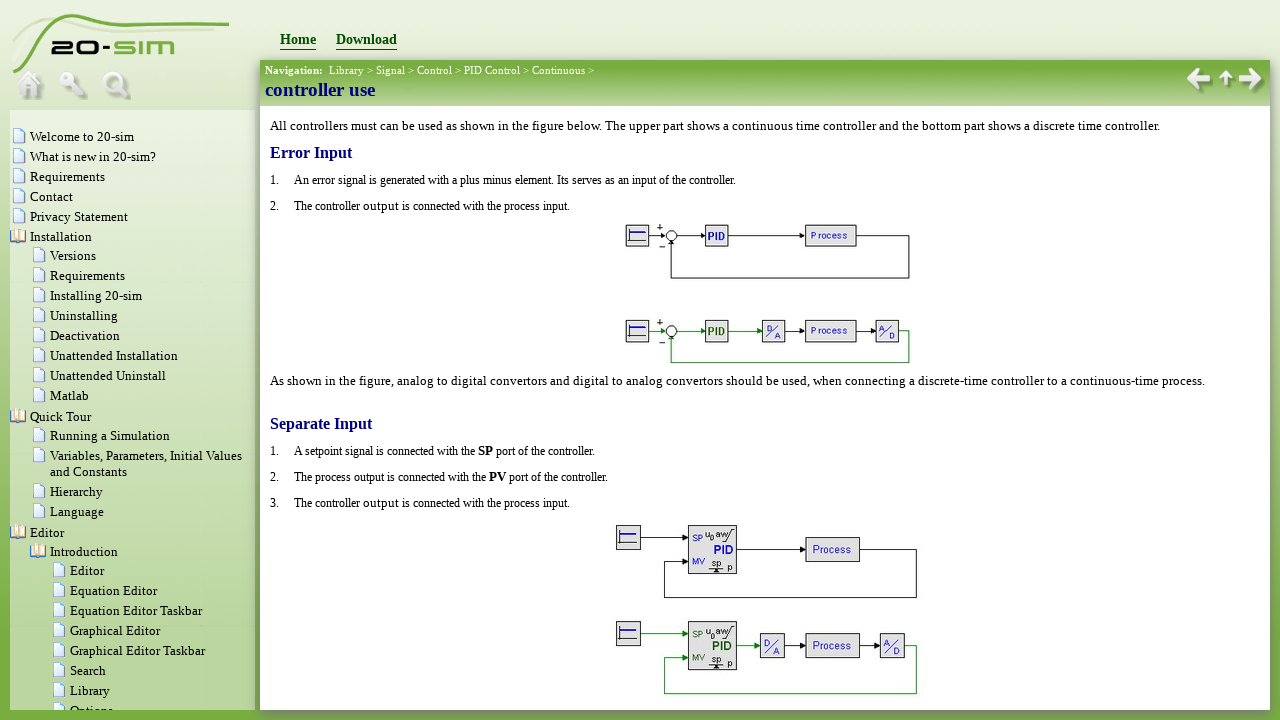

--- FILE ---
content_type: text/html; charset=UTF-8
request_url: https://www.20sim.com/webhelp/library_signal_control_pid_control_continuous_controlleruse.php
body_size: 34763
content:
<!DOCTYPE html>
<html>
<head>

      
   <title>20-sim webhelp &gt; Library &gt; Signal &gt; Control &gt; PID Control &gt; Continuous &gt; controller use</title>

   <meta name="generator" content="Controllab" />
   <meta name="keywords" content="output,setpoint,SP" />
   <meta name="description" content="All controllers must can be used as shown in the figure below. The upper part shows a continuous time controller and the bottom part shows a discrete time controller." />
   <meta name="author" content="Controllab Products B.V." />
   <meta http-equiv="content-language" content="en" /> 
   <meta http-equiv="Content-Type" content="text/html; charset=UTF-8" />

  <meta name="robots" content="index, follow" />
  <meta http-equiv="X-UA-Compatible" content="IE=edge" />
  <script type="text/javascript" src="jquery.js"></script>
  <script type="text/javascript" src="helpman_settings.js"></script>
  <script type="text/javascript" src="helpman_navigation.js"></script>
  <script type="text/javascript" src="custom.js"></script>

  <link type="text/css" href="default20sim.css" rel="stylesheet" />
  <link type="text/css" href="custom.css" rel="stylesheet" />


    <link href="/templates/ja_puresite/themes/CLPgreen/images/favicon.ico" rel="shortcut icon" type="image/x-icon" />




   <script type="text/javascript">
   $(document).ready(function(){
     lazysync("library_signal_control_pid_control_continuous_controlleruse.php");
   });
   </script>

  
   <script type="text/javascript" src="helpman_topicinit.js"></script>

   <script type="text/javascript">
     HMSyncTOC("index.php", "library_signal_control_pid_control_continuous_controlleruse.php");
   </script>
   <script type="text/javascript" src="highlight.js"></script>
   <script type="text/javascript">
     $(document).ready(function(){highlight();});
   </script>
</head>
<body>

<div id="hmheadbox">
  
  <div style="width:50%;float:left">
    <a href="https://www.20sim.com"><img src="background-logo.png" alt=""/></a>
  </div>

  
  <!-- Menu start -->  	
  <div id="primary_nav">
  <ul id="nav">
  <li><a class="selected" href="https://www.20sim.com/">Home</a>
  </li>
  <li><a class="selected" href="https://www.20sim.com/download/">Download</a>
    <ul>
  	<li><a href="https://www.20sim.com/download/">20-sim</a></li>
  	<li class="hr"><hr/></li>
  	<li><a href="https://www.20sim.com/downloads/files/20simGettingStarted.pdf">Getting Started (PDF)</a></li>
  	<li><a href="https://www.20sim.com/downloads/files/20simReference.pdf">Reference Manual (PDF)</a></li>
    </ul>
  </li>
  </ul>
  </div>
  <!-- Menu end -->
  
</div>
<div id="navbar">
  <a class="selected" href="./" title="Table of Contents"><img src="hm_btn_toc.png" alt="Table of Contents"
      onmouseover="this.src='hm_btn_toc_orange.png'" 
      onmouseout="this.src='hm_btn_toc.png'"/></a>
  <a onclick="$( '#hmnavbox' ).load( '20sim_kwindex.php' ); return true" title="Keyword Index"><img src="hm_btn_index.png" alt="Keyword Index"
      onmouseover="this.src='hm_btn_index_orange.png'" 
      onmouseout="this.src='hm_btn_index.png'"/></a>
  <a onclick="$( '#hmnavbox' ).load( 'search.php' ); return true" title="Search"><img src="hm_btn_search.png" alt="Search"
      onmouseover="this.src='hm_btn_search_orange.png'" 
      onmouseout="this.src='hm_btn_search.png'"/></a>
</div>
<div id="hmnavbox">
  ﻿<ul id="toc" style="list-style-type:none;display:block;padding-left:0;margin:0">
<li class="heading1" id="i1" style="background:url(cicon9.gif) no-repeat;margin-top:2px;margin-left:0;padding-left:20px" onclick="return clicked(this,event)"><a class="heading1" id="a1" href="welcome.php"><span class="heading1" id="s1">Welcome to 20-sim</span></a>
</li>
<li class="heading1" id="i2" style="background:url(cicon9.gif) no-repeat;margin-top:2px;margin-left:0;padding-left:20px" onclick="return clicked(this,event)"><a class="heading1" id="a2" href="whatisnewin20sim.php"><span class="heading1" id="s2">What is new in 20-sim?</span></a>
</li>
<li class="heading1" id="i3" style="background:url(cicon9.gif) no-repeat;margin-top:2px;margin-left:0;padding-left:20px" onclick="return clicked(this,event)"><a class="heading1" id="a3" href="requirements.php"><span class="heading1" id="s3">Requirements</span></a>
</li>
<li class="heading1" id="i4" style="background:url(cicon9.gif) no-repeat;margin-top:2px;margin-left:0;padding-left:20px" onclick="return clicked(this,event)"><a class="heading1" id="a4" href="contact.php"><span class="heading1" id="s4">Contact</span></a>
</li>
<li class="heading1" id="i5" style="background:url(cicon9.gif) no-repeat;margin-top:2px;margin-left:0;padding-left:20px" onclick="return clicked(this,event)"><a class="heading1" id="a5" href="privacy.php"><span class="heading1" id="s5">Privacy Statement</span></a>
</li>
<li class="heading1" id="i6" data-bg="cicon1.gif;cicon2.gif" style="background:url(cicon2.gif) no-repeat;cursor:pointer;margin-top:2px;margin-left:0;padding-left:20px" onclick="return clicked(this,event)"><a class="heading1" id="a6" href=javascript:void(0);><span class="heading1" id="s6" ondblclick="return dblclicked(this)">Installation</span></a>
<ul id="ul6" style="list-style-type:none;margin-left:0px;padding:0">
<li class="heading2" id="i6.1" style="background:url(cicon9.gif) no-repeat;margin-top:2px;margin-left:0;padding-left:20px" onclick="return clicked(this,event)"><a class="heading2" id="a6.1" href="installation_versions.php"><span class="heading2" id="s6.1">Versions</span></a>
</li>
<li class="heading2" id="i6.2" style="background:url(cicon9.gif) no-repeat;margin-top:2px;margin-left:0;padding-left:20px" onclick="return clicked(this,event)"><a class="heading2" id="a6.2" href="installation_requirements.php"><span class="heading2" id="s6.2">Requirements</span></a>
</li>
<li class="heading2" id="i6.3" style="background:url(cicon9.gif) no-repeat;margin-top:2px;margin-left:0;padding-left:20px" onclick="return clicked(this,event)"><a class="heading2" id="a6.3" href="installation_20-sim.php"><span class="heading2" id="s6.3">Installing 20-sim</span></a>
</li>
<li class="heading2" id="i6.4" style="background:url(cicon9.gif) no-repeat;margin-top:2px;margin-left:0;padding-left:20px" onclick="return clicked(this,event)"><a class="heading2" id="a6.4" href="installation_uninstalling.php"><span class="heading2" id="s6.4">Uninstalling</span></a>
</li>
<li class="heading2" id="i6.5" style="background:url(cicon9.gif) no-repeat;margin-top:2px;margin-left:0;padding-left:20px" onclick="return clicked(this,event)"><a class="heading2" id="a6.5" href="installation_deactivation.php"><span class="heading2" id="s6.5">Deactivation</span></a>
</li>
<li class="heading2" id="i6.6" style="background:url(cicon9.gif) no-repeat;margin-top:2px;margin-left:0;padding-left:20px" onclick="return clicked(this,event)"><a class="heading2" id="a6.6" href="installation_unattended_installation.php"><span class="heading2" id="s6.6">Unattended Installation</span></a>
</li>
<li class="heading2" id="i6.7" style="background:url(cicon9.gif) no-repeat;margin-top:2px;margin-left:0;padding-left:20px" onclick="return clicked(this,event)"><a class="heading2" id="a6.7" href="installation_unattended_uninstall.php"><span class="heading2" id="s6.7">Unattended Uninstall</span></a>
</li>
<li class="heading2" id="i6.8" style="background:url(cicon9.gif) no-repeat;margin-top:2px;margin-left:0;padding-left:20px" onclick="return clicked(this,event)"><a class="heading2" id="a6.8" href="installation_matlabconnection.php"><span class="heading2" id="s6.8">Matlab</span></a>
</li>
</ul>
</li>
<li class="heading1" id="i7" data-bg="cicon1.gif;cicon2.gif" style="background:url(cicon2.gif) no-repeat;cursor:pointer;margin-top:2px;margin-left:0;padding-left:20px" onclick="return clicked(this,event)"><a class="heading1" id="a7" href=javascript:void(0);><span class="heading1" id="s7" ondblclick="return dblclicked(this)">Quick Tour</span></a>
<ul id="ul7" style="list-style-type:none;margin-left:0px;padding:0">
<li class="heading2" id="i7.1" style="background:url(cicon9.gif) no-repeat;margin-top:2px;margin-left:0;padding-left:20px" onclick="return clicked(this,event)"><a class="heading2" id="a7.1" href="quick_tour_runningasimulation.php"><span class="heading2" id="s7.1">Running a Simulation</span></a>
</li>
<li class="heading2" id="i7.2" style="background:url(cicon9.gif) no-repeat;margin-top:2px;margin-left:0;padding-left:20px" onclick="return clicked(this,event)"><a class="heading2" id="a7.2" href="quick_tour_variables_parameters_initialvalues.php"><span class="heading2" id="s7.2">Variables, Parameters, Initial Values and Constants</span></a>
</li>
<li class="heading2" id="i7.3" style="background:url(cicon9.gif) no-repeat;margin-top:2px;margin-left:0;padding-left:20px" onclick="return clicked(this,event)"><a class="heading2" id="a7.3" href="quick_tour_hierarchy.php"><span class="heading2" id="s7.3">Hierarchy</span></a>
</li>
<li class="heading2" id="i7.4" style="background:url(cicon9.gif) no-repeat;margin-top:2px;margin-left:0;padding-left:20px" onclick="return clicked(this,event)"><a class="heading2" id="a7.4" href="quick_tour_language.php"><span class="heading2" id="s7.4">Language</span></a>
</li>
</ul>
</li>
<li class="heading1" id="i8" data-bg="cicon1.gif;cicon2.gif" style="background:url(cicon2.gif) no-repeat;cursor:pointer;margin-top:2px;margin-left:0;padding-left:20px" onclick="return clicked(this,event)"><a class="heading1" id="a8" href=javascript:void(0);><span class="heading1" id="s8" ondblclick="return dblclicked(this)">Editor</span></a>
<ul id="ul8" style="list-style-type:none;margin-left:0px;padding:0">
<li class="heading2" id="i8.1" data-bg="cicon1.gif;cicon2.gif" style="background:url(cicon2.gif) no-repeat;cursor:pointer;margin-top:2px;margin-left:0;padding-left:20px" onclick="return clicked(this,event)"><a class="heading2" id="a8.1" href=javascript:void(0);><span class="heading2" id="s8.1" ondblclick="return dblclicked(this)">Introduction</span></a>
<ul id="ul8.1" style="list-style-type:none;margin-left:0px;padding:0">
<li class="heading3" id="i8.1.1" style="background:url(cicon9.gif) no-repeat;margin-top:2px;margin-left:0;padding-left:20px" onclick="return clicked(this,event)"><a class="heading3" id="a8.1.1" href="editor_introduction_editor.php"><span class="heading3" id="s8.1.1">Editor</span></a>
</li>
<li class="heading3" id="i8.1.2" style="background:url(cicon9.gif) no-repeat;margin-top:2px;margin-left:0;padding-left:20px" onclick="return clicked(this,event)"><a class="heading3" id="a8.1.2" href="editor_introduction_equation_editor.php"><span class="heading3" id="s8.1.2">Equation Editor</span></a>
</li>
<li class="heading3" id="i8.1.3" style="background:url(cicon9.gif) no-repeat;margin-top:2px;margin-left:0;padding-left:20px" onclick="return clicked(this,event)"><a class="heading3" id="a8.1.3" href="editor_introduction_equation_editor_taskbar.php"><span class="heading3" id="s8.1.3">Equation Editor Taskbar</span></a>
</li>
<li class="heading3" id="i8.1.4" style="background:url(cicon9.gif) no-repeat;margin-top:2px;margin-left:0;padding-left:20px" onclick="return clicked(this,event)"><a class="heading3" id="a8.1.4" href="editor_introduction_graphical_editor.php"><span class="heading3" id="s8.1.4">Graphical Editor</span></a>
</li>
<li class="heading3" id="i8.1.5" style="background:url(cicon9.gif) no-repeat;margin-top:2px;margin-left:0;padding-left:20px" onclick="return clicked(this,event)"><a class="heading3" id="a8.1.5" href="editor_introduction_graphical_editor_taskbar.php"><span class="heading3" id="s8.1.5">Graphical Editor Taskbar</span></a>
</li>
<li class="heading3" id="i8.1.6" style="background:url(cicon9.gif) no-repeat;margin-top:2px;margin-left:0;padding-left:20px" onclick="return clicked(this,event)"><a class="heading3" id="a8.1.6" href="editor_introduction_search.php"><span class="heading3" id="s8.1.6">Search</span></a>
</li>
<li class="heading3" id="i8.1.7" style="background:url(cicon9.gif) no-repeat;margin-top:2px;margin-left:0;padding-left:20px" onclick="return clicked(this,event)"><a class="heading3" id="a8.1.7" href="editor_introduction_library.php"><span class="heading3" id="s8.1.7">Library</span></a>
</li>
<li class="heading3" id="i8.1.8" style="background:url(cicon9.gif) no-repeat;margin-top:2px;margin-left:0;padding-left:20px" onclick="return clicked(this,event)"><a class="heading3" id="a8.1.8" href="editor_introduction_using_models_options.php"><span class="heading3" id="s8.1.8">Options</span></a>
</li>
</ul>
</li>
<li class="heading2" id="i8.2" data-bg="cicon1.gif;cicon2.gif" style="background:url(cicon2.gif) no-repeat;cursor:pointer;margin-top:2px;margin-left:0;padding-left:20px" onclick="return clicked(this,event)"><a class="heading2" id="a8.2" href=javascript:void(0);><span class="heading2" id="s8.2" ondblclick="return dblclicked(this)">Using Models</span></a>
<ul id="ul8.2" style="list-style-type:none;margin-left:0px;padding:0">
<li class="heading3" id="i8.2.1" style="background:url(cicon9.gif) no-repeat;margin-top:2px;margin-left:0;padding-left:20px" onclick="return clicked(this,event)"><a class="heading3" id="a8.2.1" href="editor_using_models_openmodels.php"><span class="heading3" id="s8.2.1">Open Models</span></a>
</li>
<li class="heading3" id="i8.2.2" style="background:url(cicon9.gif) no-repeat;margin-top:2px;margin-left:0;padding-left:20px" onclick="return clicked(this,event)"><a class="heading3" id="a8.2.2" href="editor_using_models_savemodels.php"><span class="heading3" id="s8.2.2">Save Models</span></a>
</li>
<li class="heading3" id="i8.2.3" style="background:url(cicon9.gif) no-repeat;margin-top:2px;margin-left:0;padding-left:20px" onclick="return clicked(this,event)"><a class="heading3" id="a8.2.3" href="editor_using_models_packed_files.php"><span class="heading3" id="s8.2.3">Packed Files</span></a>
</li>
<li class="heading3" id="i8.2.4" style="background:url(cicon9.gif) no-repeat;margin-top:2px;margin-left:0;padding-left:20px" onclick="return clicked(this,event)"><a class="heading3" id="a8.2.4" href="editor_using_models_processed_files.php"><span class="heading3" id="s8.2.4">Processed Files</span></a>
</li>
<li class="heading3" id="i8.2.5" style="background:url(cicon9.gif) no-repeat;margin-top:2px;margin-left:0;padding-left:20px" onclick="return clicked(this,event)"><a class="heading3" id="a8.2.5" href="editor_using_models_insertsubmodel.php"><span class="heading3" id="s8.2.5">Insert Models</span></a>
</li>
<li class="heading3" id="i8.2.6" style="background:url(cicon9.gif) no-repeat;margin-top:2px;margin-left:0;padding-left:20px" onclick="return clicked(this,event)"><a class="heading3" id="a8.2.6" href="editor_using_models_connectsubmodels.php"><span class="heading3" id="s8.2.6">Connecting Models</span></a>
</li>
<li class="heading3" id="i8.2.7" style="background:url(cicon9.gif) no-repeat;margin-top:2px;margin-left:0;padding-left:20px" onclick="return clicked(this,event)"><a class="heading3" id="a8.2.7" href="editor_using_models_change_models.php"><span class="heading3" id="s8.2.7">Change Models</span></a>
</li>
<li class="heading3" id="i8.2.8" style="background:url(cicon9.gif) no-repeat;margin-top:2px;margin-left:0;padding-left:20px" onclick="return clicked(this,event)"><a class="heading3" id="a8.2.8" href="editor_using_models_implode.php"><span class="heading3" id="s8.2.8">Implode / Explode</span></a>
</li>
<li class="heading3" id="i8.2.9" style="background:url(cicon9.gif) no-repeat;margin-top:2px;margin-left:0;padding-left:20px" onclick="return clicked(this,event)"><a class="heading3" id="a8.2.9" href="editor_using_models_dissolvemodels.php"><span class="heading3" id="s8.2.9">Dissolve</span></a>
</li>
<li class="heading3" id="i8.2.10" style="background:url(cicon9.gif) no-repeat;margin-top:2px;margin-left:0;padding-left:20px" onclick="return clicked(this,event)"><a class="heading3" id="a8.2.10" href="editor_using_models_simplifymodel.php"><span class="heading3" id="s8.2.10">Simplify Models</span></a>
</li>
<li class="heading3" id="i8.2.11" style="background:url(cicon9.gif) no-repeat;margin-top:2px;margin-left:0;padding-left:20px" onclick="return clicked(this,event)"><a class="heading3" id="a8.2.11" href="editor_using_models_navigatemodels.php"><span class="heading3" id="s8.2.11">Navigate Models</span></a>
</li>
<li class="heading3" id="i8.2.12" style="background:url(cicon9.gif) no-repeat;margin-top:2px;margin-left:0;padding-left:20px" onclick="return clicked(this,event)"><a class="heading3" id="a8.2.12" href="editor_using_models_addvariableto.php"><span class="heading3" id="s8.2.12">Add Variable To</span></a>
</li>
<li class="heading3" id="i8.2.13" style="background:url(cicon9.gif) no-repeat;margin-top:2px;margin-left:0;padding-left:20px" onclick="return clicked(this,event)"><a class="heading3" id="a8.2.13" href="editor_using_models_checkcompletemodel.php"><span class="heading3" id="s8.2.13">Check Models</span></a>
</li>
<li class="heading3" id="i8.2.14" style="background:url(cicon9.gif) no-repeat;margin-top:2px;margin-left:0;padding-left:20px" onclick="return clicked(this,event)"><a class="heading3" id="a8.2.14" href="editor_using_models_model_properties.php"><span class="heading3" id="s8.2.14">Model Properties</span></a>
</li>
<li class="heading3" id="i8.2.15" style="background:url(cicon9.gif) no-repeat;margin-top:2px;margin-left:0;padding-left:20px" onclick="return clicked(this,event)"><a class="heading3" id="a8.2.15" href="editor_introduction_using_models_options.php"><span class="heading3" id="s8.2.15">General Properties</span></a>
</li>
<li class="heading3" id="i8.2.16" style="background:url(cicon9.gif) no-repeat;margin-top:2px;margin-left:0;padding-left:20px" onclick="return clicked(this,event)"><a class="heading3" id="a8.2.16" href="editor_using_models_check_energetic_behavior.php"><span class="heading3" id="s8.2.16">Check Energetic Behavior</span></a>
</li>
<li class="heading3" id="i8.2.17" style="background:url(cicon9.gif) no-repeat;margin-top:2px;margin-left:0;padding-left:20px" onclick="return clicked(this,event)"><a class="heading3" id="a8.2.17" href="editor_using_models_analyzecausality.php"><span class="heading3" id="s8.2.17">Analyze Causality</span></a>
</li>
<li class="heading3" id="i8.2.18" style="background:url(cicon9.gif) no-repeat;margin-top:2px;margin-left:0;padding-left:20px" onclick="return clicked(this,event)"><a class="heading3" id="a8.2.18" href="editor_using_models_show_terminals.php"><span class="heading3" id="s8.2.18">Show Terminals</span></a>
</li>
<li class="heading3" id="i8.2.19" style="background:url(cicon9.gif) no-repeat;margin-top:2px;margin-left:0;padding-left:20px" onclick="return clicked(this,event)"><a class="heading3" id="a8.2.19" href="editor_using_models_implementations.php"><span class="heading3" id="s8.2.19">Implementations</span></a>
</li>
<li class="heading3" id="i8.2.20" style="background:url(cicon9.gif) no-repeat;margin-top:2px;margin-left:0;padding-left:20px" onclick="return clicked(this,event)"><a class="heading3" id="a8.2.20" href="editor_using_models_continuous-time_and_discrete-time_models.php"><span class="heading3" id="s8.2.20">Continuous-Time and Discrete-Time Models</span></a>
</li>
<li class="heading3" id="i8.2.21" style="background:url(cicon9.gif) no-repeat;margin-top:2px;margin-left:0;padding-left:20px" onclick="return clicked(this,event)"><a class="heading3" id="a8.2.21" href="editor_using_models_masked_models.php"><span class="heading3" id="s8.2.21">Masked Models</span></a>
</li>
<li class="heading3" id="i8.2.22" style="background:url(cicon9.gif) no-repeat;margin-top:2px;margin-left:0;padding-left:20px" onclick="return clicked(this,event)"><a class="heading3" id="a8.2.22" href="editor_using_models_multi-dimensional_models.php"><span class="heading3" id="s8.2.22">Working with Multi-Dimensional Models</span></a>
</li>
<li class="heading3" id="i8.2.23" style="background:url(cicon9.gif) no-repeat;margin-top:2px;margin-left:0;padding-left:20px" onclick="return clicked(this,event)"><a class="heading3" id="a8.2.23" href="editor_using_models_exporting_models.php"><span class="heading3" id="s8.2.23">Exporting Models</span></a>
</li>
<li class="heading3" id="i8.2.24" style="background:url(cicon9.gif) no-repeat;margin-top:2px;margin-left:0;padding-left:20px" onclick="return clicked(this,event)"><a class="heading3" id="a8.2.24" href="editor_using_models_encrypt_models.php"><span class="heading3" id="s8.2.24">Encrypt Models</span></a>
</li>
<li class="heading3" id="i8.2.25" style="background:url(cicon9.gif) no-repeat;margin-top:2px;margin-left:0;padding-left:20px" onclick="return clicked(this,event)"><a class="heading3" id="a8.2.25" href="editor_using_models_decrypt_models.php"><span class="heading3" id="s8.2.25">Decrypt Models</span></a>
</li>
<li class="heading3" id="i8.2.26" style="background:url(cicon9.gif) no-repeat;margin-top:2px;margin-left:0;padding-left:20px" onclick="return clicked(this,event)"><a class="heading3" id="a8.2.26" href="editor_using_models_documentation_editor.php"><span class="heading3" id="s8.2.26">Documentation Editor</span></a>
</li>
<li class="heading3" id="i8.2.27" style="background:url(cicon9.gif) no-repeat;margin-top:2px;margin-left:0;padding-left:20px" onclick="return clicked(this,event)"><a class="heading3" id="a8.2.27" href="editor_using_models_check_for_model_updates.php"><span class="heading3" id="s8.2.27">Check for Model Updates</span></a>
</li>
<li class="heading3" id="i8.2.28" style="background:url(cicon9.gif) no-repeat;margin-top:2px;margin-left:0;padding-left:20px" onclick="return clicked(this,event)"><a class="heading3" id="a8.2.28" href="editor_using_models_backgrounds.php"><span class="heading3" id="s8.2.28">Backgrounds</span></a>
</li>
<li class="heading3" id="i8.2.29" style="background:url(cicon9.gif) no-repeat;margin-top:2px;margin-left:0;padding-left:20px" onclick="return clicked(this,event)"><a class="heading3" id="a8.2.29" href="editor_using_models_naming.php"><span class="heading3" id="s8.2.29">Naming Conventions</span></a>
</li>
<li class="heading3" id="i8.2.30" style="background:url(cicon9.gif) no-repeat;margin-top:2px;margin-left:0;padding-left:20px" onclick="return clicked(this,event)"><a class="heading3" id="a8.2.30" href="editor_keyboard_shortcuts.php"><span class="heading3" id="s8.2.30">Keyboard Shortcuts</span></a>
</li>
</ul>
</li>
<li class="heading2" id="i8.3" data-bg="cicon1.gif;cicon2.gif" style="background:url(cicon2.gif) no-repeat;cursor:pointer;margin-top:2px;margin-left:0;padding-left:20px" onclick="return clicked(this,event)"><a class="heading2" id="a8.3" href=javascript:void(0);><span class="heading2" id="s8.3" ondblclick="return dblclicked(this)">Compiling</span></a>
<ul id="ul8.3" style="list-style-type:none;margin-left:0px;padding:0">
<li class="heading3" id="i8.3.1" style="background:url(cicon9.gif) no-repeat;margin-top:2px;margin-left:0;padding-left:20px" onclick="return clicked(this,event)"><a class="heading3" id="a8.3.1" href="editor_compiling_compilingmodels.php"><span class="heading3" id="s8.3.1">Compiling Models</span></a>
</li>
<li class="heading3" id="i8.3.2" style="background:url(cicon9.gif) no-repeat;margin-top:2px;margin-left:0;padding-left:20px" onclick="return clicked(this,event)"><a class="heading3" id="a8.3.2" href="editor_compiling_causalform.php"><span class="heading3" id="s8.3.2">Causal Form</span></a>
</li>
<li class="heading3" id="i8.3.3" style="background:url(cicon9.gif) no-repeat;margin-top:2px;margin-left:0;padding-left:20px" onclick="return clicked(this,event)"><a class="heading3" id="a8.3.3" href="editor_compiling_integralform.php"><span class="heading3" id="s8.3.3">Integral Form</span></a>
</li>
<li class="heading3" id="i8.3.4" style="background:url(cicon9.gif) no-repeat;margin-top:2px;margin-left:0;padding-left:20px" onclick="return clicked(this,event)"><a class="heading3" id="a8.3.4" href="editor_compiling_algebraicloops.php"><span class="heading3" id="s8.3.4">Algebraic Loops</span></a>
</li>
<li class="heading3" id="i8.3.5" style="background:url(cicon9.gif) no-repeat;margin-top:2px;margin-left:0;padding-left:20px" onclick="return clicked(this,event)"><a class="heading3" id="a8.3.5" href="editor_compiling_orderofexecution.php"><span class="heading3" id="s8.3.5">Order of Execution</span></a>
</li>
<li class="heading3" id="i8.3.6" style="background:url(cicon9.gif) no-repeat;margin-top:2px;margin-left:0;padding-left:20px" onclick="return clicked(this,event)"><a class="heading3" id="a8.3.6" href="editor_compiling_integration_steps.php"><span class="heading3" id="s8.3.6">Integration Steps</span></a>
</li>
<li class="heading3" id="i8.3.7" style="background:url(cicon9.gif) no-repeat;margin-top:2px;margin-left:0;padding-left:20px" onclick="return clicked(this,event)"><a class="heading3" id="a8.3.7" href="editor_compiling_showequations.php"><span class="heading3" id="s8.3.7">Show Equations</span></a>
</li>
</ul>
</li>
<li class="heading2" id="i8.4" data-bg="cicon1.gif;cicon2.gif" style="background:url(cicon2.gif) no-repeat;cursor:pointer;margin-top:2px;margin-left:0;padding-left:20px" onclick="return clicked(this,event)"><a class="heading2" id="a8.4" href=javascript:void(0);><span class="heading2" id="s8.4" ondblclick="return dblclicked(this)">Icon Editor</span></a>
<ul id="ul8.4" style="list-style-type:none;margin-left:0px;padding:0">
<li class="heading3" id="i8.4.1" style="background:url(cicon9.gif) no-repeat;margin-top:2px;margin-left:0;padding-left:20px" onclick="return clicked(this,event)"><a class="heading3" id="a8.4.1" href="editor_icon_editor_icon_editor.php"><span class="heading3" id="s8.4.1">Icon Editor</span></a>
</li>
<li class="heading3" id="i8.4.2" style="background:url(cicon9.gif) no-repeat;margin-top:2px;margin-left:0;padding-left:20px" onclick="return clicked(this,event)"><a class="heading3" id="a8.4.2" href="editor_icon_editor_terminals.php"><span class="heading3" id="s8.4.2">Terminals</span></a>
</li>
</ul>
</li>
<li class="heading2" id="i8.5" data-bg="cicon1.gif;cicon2.gif" style="background:url(cicon2.gif) no-repeat;cursor:pointer;margin-top:2px;margin-left:0;padding-left:20px" onclick="return clicked(this,event)"><a class="heading2" id="a8.5" href=javascript:void(0);><span class="heading2" id="s8.5" ondblclick="return dblclicked(this)">Global Parameters and Variables</span></a>
<ul id="ul8.5" style="list-style-type:none;margin-left:0px;padding:0">
<li class="heading3" id="i8.5.1" style="background:url(cicon9.gif) no-repeat;margin-top:2px;margin-left:0;padding-left:20px" onclick="return clicked(this,event)"><a class="heading3" id="a8.5.1" href="editor_global_relations_editor_introduction.php"><span class="heading3" id="s8.5.1">Introduction</span></a>
</li>
<li class="heading3" id="i8.5.2" style="background:url(cicon9.gif) no-repeat;margin-top:2px;margin-left:0;padding-left:20px" onclick="return clicked(this,event)"><a class="heading3" id="a8.5.2" href="language_reference_keywords_globalparametersvariables.php"><span class="heading3" id="s8.5.2">Global Parameters and Variables</span></a>
</li>
<li class="heading3" id="i8.5.3" style="background:url(cicon9.gif) no-repeat;margin-top:2px;margin-left:0;padding-left:20px" onclick="return clicked(this,event)"><a class="heading3" id="a8.5.3" href="editor_global_relations_editor_scope.php"><span class="heading3" id="s8.5.3">Scope</span></a>
</li>
<li class="heading3" id="i8.5.4" style="background:url(cicon9.gif) no-repeat;margin-top:2px;margin-left:0;padding-left:20px" onclick="return clicked(this,event)"><a class="heading3" id="a8.5.4" href="editor_global_relations_editor_global_relations_editor.php"><span class="heading3" id="s8.5.4">Global Relations Editor</span></a>
</li>
</ul>
</li>
<li class="heading2" id="i8.6" data-bg="cicon1.gif;cicon2.gif" style="background:url(cicon2.gif) no-repeat;cursor:pointer;margin-top:2px;margin-left:0;padding-left:20px" onclick="return clicked(this,event)"><a class="heading2" id="a8.6" href=javascript:void(0);><span class="heading2" id="s8.6" ondblclick="return dblclicked(this)">Interface Editor</span></a>
<ul id="ul8.6" style="list-style-type:none;margin-left:0px;padding:0">
<li class="heading3" id="i8.6.1" style="background:url(cicon9.gif) no-repeat;margin-top:2px;margin-left:0;padding-left:20px" onclick="return clicked(this,event)"><a class="heading3" id="a8.6.1" href="editor_interface_editor_interface_editor.php"><span class="heading3" id="s8.6.1">Interface Editor</span></a>
</li>
<li class="heading3" id="i8.6.2" style="background:url(cicon9.gif) no-repeat;margin-top:2px;margin-left:0;padding-left:20px" onclick="return clicked(this,event)"><a class="heading3" id="a8.6.2" href="editor_interface_editor_port_properties.php"><span class="heading3" id="s8.6.2">Port Properties</span></a>
</li>
<li class="heading3" id="i8.6.3" style="background:url(cicon9.gif) no-repeat;margin-top:2px;margin-left:0;padding-left:20px" onclick="return clicked(this,event)"><a class="heading3" id="a8.6.3" href="editor_interface_editor_orientation.php"><span class="heading3" id="s8.6.3">Orientation</span></a>
</li>
<li class="heading3" id="i8.6.4" style="background:url(cicon9.gif) no-repeat;margin-top:2px;margin-left:0;padding-left:20px" onclick="return clicked(this,event)"><a class="heading3" id="a8.6.4" href="editor_interface_editor_causality.php"><span class="heading3" id="s8.6.4">Causality</span></a>
</li>
<li class="heading3" id="i8.6.5" style="background:url(cicon9.gif) no-repeat;margin-top:2px;margin-left:0;padding-left:20px" onclick="return clicked(this,event)"><a class="heading3" id="a8.6.5" href="editor_interface_editor_morethanoneterminal.php"><span class="heading3" id="s8.6.5">Ports with more than one Terminal</span></a>
</li>
</ul>
</li>
<li class="heading2" id="i8.7" data-bg="cicon1.gif;cicon2.gif" style="background:url(cicon2.gif) no-repeat;cursor:pointer;margin-top:2px;margin-left:0;padding-left:20px" onclick="return clicked(this,event)"><a class="heading2" id="a8.7" href=javascript:void(0);><span class="heading2" id="s8.7" ondblclick="return dblclicked(this)">Domains, Quantities and Units</span></a>
<ul id="ul8.7" style="list-style-type:none;margin-left:0px;padding:0">
<li class="heading3" id="i8.7.1" style="background:url(cicon9.gif) no-repeat;margin-top:2px;margin-left:0;padding-left:20px" onclick="return clicked(this,event)"><a class="heading3" id="a8.7.1" href="editor_units_domainsquantitiesandunitseditor.php"><span class="heading3" id="s8.7.1">Domains, Quantities and Units Editor</span></a>
</li>
<li class="heading3" id="i8.7.2" style="background:url(cicon9.gif) no-repeat;margin-top:2px;margin-left:0;padding-left:20px" onclick="return clicked(this,event)"><a class="heading3" id="a8.7.2" href="editor_units_domains.php"><span class="heading3" id="s8.7.2">Domains</span></a>
</li>
<li class="heading3" id="i8.7.3" style="background:url(cicon9.gif) no-repeat;margin-top:2px;margin-left:0;padding-left:20px" onclick="return clicked(this,event)"><a class="heading3" id="a8.7.3" href="editor_units_quantitiesandunits.php"><span class="heading3" id="s8.7.3">Quantities and Units</span></a>
</li>
<li class="heading3" id="i8.7.4" style="background:url(cicon9.gif) no-repeat;margin-top:2px;margin-left:0;padding-left:20px" onclick="return clicked(this,event)"><a class="heading3" id="a8.7.4" href="editor_units_editingdomains.php"><span class="heading3" id="s8.7.4">Editing Domains</span></a>
</li>
<li class="heading3" id="i8.7.5" style="background:url(cicon9.gif) no-repeat;margin-top:2px;margin-left:0;padding-left:20px" onclick="return clicked(this,event)"><a class="heading3" id="a8.7.5" href="editor_units_editingquantities.php"><span class="heading3" id="s8.7.5">Editing Quantities</span></a>
</li>
<li class="heading3" id="i8.7.6" style="background:url(cicon9.gif) no-repeat;margin-top:2px;margin-left:0;padding-left:20px" onclick="return clicked(this,event)"><a class="heading3" id="a8.7.6" href="editor_units_editingunits.php"><span class="heading3" id="s8.7.6">Editing Units</span></a>
</li>
</ul>
</li>
<li class="heading2" id="i8.8" data-bg="cicon1.gif;cicon2.gif" style="background:url(cicon2.gif) no-repeat;cursor:pointer;margin-top:2px;margin-left:0;padding-left:20px" onclick="return clicked(this,event)"><a class="heading2" id="a8.8" href=javascript:void(0);><span class="heading2" id="s8.8" ondblclick="return dblclicked(this)">FMI Support</span></a>
<ul id="ul8.8" style="list-style-type:none;margin-left:0px;padding:0">
<li class="heading3" id="i8.8.1" style="background:url(cicon9.gif) no-repeat;margin-top:2px;margin-left:0;padding-left:20px" onclick="return clicked(this,event)"><a class="heading3" id="a8.8.1" href="editor_fmi_support_fmi_standard.php"><span class="heading3" id="s8.8.1">FMI Standard</span></a>
</li>
<li class="heading3" id="i8.8.2" style="background:url(cicon9.gif) no-repeat;margin-top:2px;margin-left:0;padding-left:20px" onclick="return clicked(this,event)"><a class="heading3" id="a8.8.2" href="editor_fmi_support_co-simulation_interface.php"><span class="heading3" id="s8.8.2">Co-simulation Interface</span></a>
</li>
<li class="heading3" id="i8.8.3" style="background:url(cicon9.gif) no-repeat;margin-top:2px;margin-left:0;padding-left:20px" onclick="return clicked(this,event)"><a class="heading3" id="a8.8.3" href="editor_fmi_support_fmu_import.php"><span class="heading3" id="s8.8.3">FMU Import</span></a>
</li>
<li class="heading3" id="i8.8.4" style="background:url(cicon9.gif) no-repeat;margin-top:2px;margin-left:0;padding-left:20px" onclick="return clicked(this,event)"><a class="heading3" id="a8.8.4" href="editor_fmi_support_fmu_export.php"><span class="heading3" id="s8.8.4">FMU Export</span></a>
</li>
</ul>
</li>
</ul>
</li>
<li class="heading1" id="i9" data-bg="cicon1.gif;cicon2.gif" style="background:url(cicon2.gif) no-repeat;cursor:pointer;margin-top:2px;margin-left:0;padding-left:20px" onclick="return clicked(this,event)"><a class="heading1" id="a9" href=javascript:void(0);><span class="heading1" id="s9" ondblclick="return dblclicked(this)">Simulator</span></a>
<ul id="ul9" style="list-style-type:none;margin-left:0px;padding:0">
<li class="heading2" id="i9.1" data-bg="cicon1.gif;cicon2.gif" style="background:url(cicon2.gif) no-repeat;cursor:pointer;margin-top:2px;margin-left:0;padding-left:20px" onclick="return clicked(this,event)"><a class="heading2" id="a9.1" href=javascript:void(0);><span class="heading2" id="s9.1" ondblclick="return dblclicked(this)">Introduction</span></a>
<ul id="ul9.1" style="list-style-type:none;margin-left:0px;padding:0">
<li class="heading3" id="i9.1.1" style="background:url(cicon9.gif) no-repeat;margin-top:2px;margin-left:0;padding-left:20px" onclick="return clicked(this,event)"><a class="heading3" id="a9.1.1" href="simulator_simulator.php"><span class="heading3" id="s9.1.1">Simulator</span></a>
</li>
</ul>
</li>
<li class="heading2" id="i9.2" data-bg="cicon1.gif;cicon2.gif" style="background:url(cicon2.gif) no-repeat;cursor:pointer;margin-top:2px;margin-left:0;padding-left:20px" onclick="return clicked(this,event)"><a class="heading2" id="a9.2" href=javascript:void(0);><span class="heading2" id="s9.2" ondblclick="return dblclicked(this)">Running a Simulation</span></a>
<ul id="ul9.2" style="list-style-type:none;margin-left:0px;padding:0">
<li class="heading3" id="i9.2.1" style="background:url(cicon9.gif) no-repeat;margin-top:2px;margin-left:0;padding-left:20px" onclick="return clicked(this,event)"><a class="heading3" id="a9.2.1" href="simulator_running_parametersinitialvalues.php"><span class="heading3" id="s9.2.1">Parameters and Initial Values</span></a>
</li>
<li class="heading3" id="i9.2.2" style="background:url(cicon9.gif) no-repeat;margin-top:2px;margin-left:0;padding-left:20px" onclick="return clicked(this,event)"><a class="heading3" id="a9.2.2" href="simulator_running_runproperties.php"><span class="heading3" id="s9.2.2">Run Properties</span></a>
</li>
<li class="heading3" id="i9.2.3" style="background:url(cicon9.gif) no-repeat;margin-top:2px;margin-left:0;padding-left:20px" onclick="return clicked(this,event)"><a class="heading3" id="a9.2.3" href="simulator_running_plots.php"><span class="heading3" id="s9.2.3">Plots</span></a>
</li>
<li class="heading3" id="i9.2.4" style="background:url(cicon9.gif) no-repeat;margin-top:2px;margin-left:0;padding-left:20px" onclick="return clicked(this,event)"><a class="heading3" id="a9.2.4" href="simulator_running_plotproperties.php"><span class="heading3" id="s9.2.4">Plot Properties</span></a>
</li>
<li class="heading3" id="i9.2.5" style="background:url(cicon9.gif) no-repeat;margin-top:2px;margin-left:0;padding-left:20px" onclick="return clicked(this,event)"><a class="heading3" id="a9.2.5" href="simulator_running_runningasimulation.php"><span class="heading3" id="s9.2.5">Running a Simulation</span></a>
</li>
<li class="heading3" id="i9.2.6" style="background:url(cicon9.gif) no-repeat;margin-top:2px;margin-left:0;padding-left:20px" onclick="return clicked(this,event)"><a class="heading3" id="a9.2.6" href="simulator_running_numericalvalues.php"><span class="heading3" id="s9.2.6">Numerical Values</span></a>
</li>
<li class="heading3" id="i9.2.7" style="background:url(cicon9.gif) no-repeat;margin-top:2px;margin-left:0;padding-left:20px" onclick="return clicked(this,event)"><a class="heading3" id="a9.2.7" href="simulator_running_variablechooser.php"><span class="heading3" id="s9.2.7">Variable Chooser</span></a>
</li>
<li class="heading3" id="i9.2.8" style="background:url(cicon9.gif) no-repeat;margin-top:2px;margin-left:0;padding-left:20px" onclick="return clicked(this,event)"><a class="heading3" id="a9.2.8" href="simulator_running_debugging.php"><span class="heading3" id="s9.2.8">Debugging</span></a>
</li>
<li class="heading3" id="i9.2.9" style="background:url(cicon9.gif) no-repeat;margin-top:2px;margin-left:0;padding-left:20px" onclick="return clicked(this,event)"><a class="heading3" id="a9.2.9" href="simulator_running_breakpoints.php"><span class="heading3" id="s9.2.9">Breakpoints</span></a>
</li>
<li class="heading3" id="i9.2.10" style="background:url(cicon9.gif) no-repeat;margin-top:2px;margin-left:0;padding-left:20px" onclick="return clicked(this,event)"><a class="heading3" id="a9.2.10" href="simulator_running_new_simulation_plot.php"><span class="heading3" id="s9.2.10">New Simulation Plot</span></a>
</li>
<li class="heading3" id="i9.2.11" style="background:url(cicon9.gif) no-repeat;margin-top:2px;margin-left:0;padding-left:20px" onclick="return clicked(this,event)"><a class="heading3" id="a9.2.11" href="simulator_running_new_3d_animation_plot.php"><span class="heading3" id="s9.2.11">New 3D Animation Plot</span></a>
</li>
<li class="heading3" id="i9.2.12" style="background:url(cicon9.gif) no-repeat;margin-top:2px;margin-left:0;padding-left:20px" onclick="return clicked(this,event)"><a class="heading3" id="a9.2.12" href="simulator_running_arrange_plots.php"><span class="heading3" id="s9.2.12">Arrange Plots</span></a>
</li>
<li class="heading3" id="i9.2.13" style="background:url(cicon9.gif) no-repeat;margin-top:2px;margin-left:0;padding-left:20px" onclick="return clicked(this,event)"><a class="heading3" id="a9.2.13" href="simulator_running_resamplecurves.php"><span class="heading3" id="s9.2.13">Resample Curves</span></a>
</li>
<li class="heading3" id="i9.2.14" style="background:url(cicon9.gif) no-repeat;margin-top:2px;margin-left:0;padding-left:20px" onclick="return clicked(this,event)"><a class="heading3" id="a9.2.14" href="simulator_running_copystates.php"><span class="heading3" id="s9.2.14">Copy States</span></a>
</li>
<li class="heading3" id="i9.2.15" style="background:url(cicon9.gif) no-repeat;margin-top:2px;margin-left:0;padding-left:20px" onclick="return clicked(this,event)"><a class="heading3" id="a9.2.15" href="simulator_running_resetinitials.php"><span class="heading3" id="s9.2.15">Reset Initial Values</span></a>
</li>
<li class="heading3" id="i9.2.16" style="background:url(cicon9.gif) no-repeat;margin-top:2px;margin-left:0;padding-left:20px" onclick="return clicked(this,event)"><a class="heading3" id="a9.2.16" href="simulator_running_speeding_up_simulations.php"><span class="heading3" id="s9.2.16">Speeding Up Simulations</span></a>
</li>
<li class="heading3" id="i9.2.17" style="background:url(cicon9.gif) no-repeat;margin-top:2px;margin-left:0;padding-left:20px" onclick="return clicked(this,event)"><a class="heading3" id="a9.2.17" href="simulator_running_exporting_simulations.php"><span class="heading3" id="s9.2.17">Exporting Simulations</span></a>
</li>
<li class="heading3" id="i9.2.18" style="background:url(cicon9.gif) no-repeat;margin-top:2px;margin-left:0;padding-left:20px" onclick="return clicked(this,event)"><a class="heading3" id="a9.2.18" href="simulator_running_importing_simulations.php"><span class="heading3" id="s9.2.18">Importing Simulations</span></a>
</li>
<li class="heading3" id="i9.2.19" style="background:url(cicon9.gif) no-repeat;margin-top:2px;margin-left:0;padding-left:20px" onclick="return clicked(this,event)"><a class="heading3" id="a9.2.19" href="simulator_running_full_screen_mode.php"><span class="heading3" id="s9.2.19">Full Screen Mode</span></a>
</li>
<li class="heading3" id="i9.2.20" style="background:url(cicon9.gif) no-repeat;margin-top:2px;margin-left:0;padding-left:20px" onclick="return clicked(this,event)"><a class="heading3" id="a9.2.20" href="simulator_running_keyboard_shortcuts.php"><span class="heading3" id="s9.2.20">Keyboard Shortcuts</span></a>
</li>
<li class="heading3" id="i9.2.21" style="background:url(cicon9.gif) no-repeat;margin-top:2px;margin-left:0;padding-left:20px" onclick="return clicked(this,event)"><a class="heading3" id="a9.2.21" href="simulator_running_trainingsimulators.php"><span class="heading3" id="s9.2.21">Training Simulators</span></a>
</li>
</ul>
</li>
<li class="heading2" id="i9.3" data-bg="cicon1.gif;cicon2.gif" style="background:url(cicon2.gif) no-repeat;cursor:pointer;margin-top:2px;margin-left:0;padding-left:20px" onclick="return clicked(this,event)"><a class="heading2" id="a9.3" href=javascript:void(0);><span class="heading2" id="s9.3" ondblclick="return dblclicked(this)">Run Properties</span></a>
<ul id="ul9.3" style="list-style-type:none;margin-left:0px;padding:0">
<li class="heading3" id="i9.3.1" style="background:url(cicon9.gif) no-repeat;margin-top:2px;margin-left:0;padding-left:20px" onclick="return clicked(this,event)"><a class="heading3" id="a9.3.1" href="simulator_running_run_properties_simulatortab.php"><span class="heading3" id="s9.3.1">Simulator Tab</span></a>
</li>
<li class="heading3" id="i9.3.2" style="background:url(cicon9.gif) no-repeat;margin-top:2px;margin-left:0;padding-left:20px" onclick="return clicked(this,event)"><a class="heading3" id="a9.3.2" href="simulator_running_run_properties_discretesystem.php"><span class="heading3" id="s9.3.2">Discrete System Tab</span></a>
</li>
<li class="heading3" id="i9.3.3" style="background:url(cicon9.gif) no-repeat;margin-top:2px;margin-left:0;padding-left:20px" onclick="return clicked(this,event)"><a class="heading3" id="a9.3.3" href="simulator_running_run_properties_advanceddiscretesystemsettings.php"><span class="heading3" id="s9.3.3">Advanced Discrete System Settings</span></a>
</li>
<li class="heading3" id="i9.3.4" style="background:url(cicon9.gif) no-repeat;margin-top:2px;margin-left:0;padding-left:20px" onclick="return clicked(this,event)"><a class="heading3" id="a9.3.4" href="simulator_running_run_properties_algebraicsolvertab.php"><span class="heading3" id="s9.3.4">Algebraic Relations Solver Tab</span></a>
</li>
<li class="heading3" id="i9.3.5" style="background:url(cicon9.gif) no-repeat;margin-top:2px;margin-left:0;padding-left:20px" onclick="return clicked(this,event)"><a class="heading3" id="a9.3.5" href="simulator_running_run_properties_euler.php"><span class="heading3" id="s9.3.5">Euler</span></a>
</li>
<li class="heading3" id="i9.3.6" style="background:url(cicon9.gif) no-repeat;margin-top:2px;margin-left:0;padding-left:20px" onclick="return clicked(this,event)"><a class="heading3" id="a9.3.6" href="simulator_running_run_properties_backwardeuler.php"><span class="heading3" id="s9.3.6">Backward Euler</span></a>
</li>
<li class="heading3" id="i9.3.7" style="background:url(cicon9.gif) no-repeat;margin-top:2px;margin-left:0;padding-left:20px" onclick="return clicked(this,event)"><a class="heading3" id="a9.3.7" href="simulator_running_run_properties_adamsbashford.php"><span class="heading3" id="s9.3.7">Adams-Bashford</span></a>
</li>
<li class="heading3" id="i9.3.8" style="background:url(cicon9.gif) no-repeat;margin-top:2px;margin-left:0;padding-left:20px" onclick="return clicked(this,event)"><a class="heading3" id="a9.3.8" href="simulator_running_run_properties_rungekutta2.php"><span class="heading3" id="s9.3.8">Runge Kutta 2</span></a>
</li>
<li class="heading3" id="i9.3.9" style="background:url(cicon9.gif) no-repeat;margin-top:2px;margin-left:0;padding-left:20px" onclick="return clicked(this,event)"><a class="heading3" id="a9.3.9" href="simulator_running_run_properties_rungekutta4.php"><span class="heading3" id="s9.3.9">Runge-Kutta 4</span></a>
</li>
<li class="heading3" id="i9.3.10" style="background:url(cicon9.gif) no-repeat;margin-top:2px;margin-left:0;padding-left:20px" onclick="return clicked(this,event)"><a class="heading3" id="a9.3.10" href="simulator_running_run_properties_rungekuttafehlberg.php"><span class="heading3" id="s9.3.10">Runge-Kutta-Fehlberg</span></a>
</li>
<li class="heading3" id="i9.3.11" style="background:url(cicon9.gif) no-repeat;margin-top:2px;margin-left:0;padding-left:20px" onclick="return clicked(this,event)"><a class="heading3" id="a9.3.11" href="simulator_running_run_properties_rungekuttadormandprince8.php"><span class="heading3" id="s9.3.11">Runge Kutta Dormand Prince 8</span></a>
</li>
<li class="heading3" id="i9.3.12" style="background:url(cicon9.gif) no-repeat;margin-top:2px;margin-left:0;padding-left:20px" onclick="return clicked(this,event)"><a class="heading3" id="a9.3.12" href="simulator_running_run_properties_vodeadams.php"><span class="heading3" id="s9.3.12">Vode Adams</span></a>
</li>
<li class="heading3" id="i9.3.13" style="background:url(cicon9.gif) no-repeat;margin-top:2px;margin-left:0;padding-left:20px" onclick="return clicked(this,event)"><a class="heading3" id="a9.3.13" href="simulator_running_run_properties_backwarddifferentiationformulabdf.php"><span class="heading3" id="s9.3.13">Backward Differentiation Formula (BDF)</span></a>
</li>
<li class="heading3" id="i9.3.14" style="background:url(cicon9.gif) no-repeat;margin-top:2px;margin-left:0;padding-left:20px" onclick="return clicked(this,event)"><a class="heading3" id="a9.3.14" href="simulator_running_run_properties_modifiedbackwarddifferentiationformulambdf.php"><span class="heading3" id="s9.3.14">Modified Backward Differentiation Formula (MBDF)</span></a>
</li>
</ul>
</li>
</ul>
</li>
<li class="heading1" id="i10" data-bg="cicon1.gif;cicon2.gif" style="background:url(cicon2.gif) no-repeat;cursor:pointer;margin-top:2px;margin-left:0;padding-left:20px" onclick="return clicked(this,event)"><a class="heading1" id="a10" href=javascript:void(0);><span class="heading1" id="s10" ondblclick="return dblclicked(this)">Language Reference</span></a>
<ul id="ul10" style="list-style-type:none;margin-left:0px;padding:0">
<li class="heading2" id="i10.1" data-bg="cicon1.gif;cicon2.gif" style="background:url(cicon2.gif) no-repeat;cursor:pointer;margin-top:2px;margin-left:0;padding-left:20px" onclick="return clicked(this,event)"><a class="heading2" id="a10.1" href=javascript:void(0);><span class="heading2" id="s10.1" ondblclick="return dblclicked(this)">Introduction</span></a>
<ul id="ul10.1" style="list-style-type:none;margin-left:0px;padding:0">
<li class="heading3" id="i10.1.1" style="background:url(cicon9.gif) no-repeat;margin-top:2px;margin-left:0;padding-left:20px" onclick="return clicked(this,event)"><a class="heading3" id="a10.1.1" href="language_reference_language_reference.php"><span class="heading3" id="s10.1.1">Language Reference</span></a>
</li>
<li class="heading3" id="i10.1.2" style="background:url(cicon9.gif) no-repeat;margin-top:2px;margin-left:0;padding-left:20px" onclick="return clicked(this,event)"><a class="heading3" id="a10.1.2" href="language_reference_model_layout.php"><span class="heading3" id="s10.1.2">Equation Model Layout</span></a>
</li>
<li class="heading3" id="i10.1.3" style="background:url(cicon9.gif) no-repeat;margin-top:2px;margin-left:0;padding-left:20px" onclick="return clicked(this,event)"><a class="heading3" id="a10.1.3" href="language_reference_equations.php"><span class="heading3" id="s10.1.3">Equations</span></a>
</li>
<li class="heading3" id="i10.1.4" style="background:url(cicon9.gif) no-repeat;margin-top:2px;margin-left:0;padding-left:20px" onclick="return clicked(this,event)"><a class="heading3" id="a10.1.4" href="language_reference_equation_sections.php"><span class="heading3" id="s10.1.4">Equation Sections</span></a>
</li>
<li class="heading3" id="i10.1.5" style="background:url(cicon9.gif) no-repeat;margin-top:2px;margin-left:0;padding-left:20px" onclick="return clicked(this,event)"><a class="heading3" id="a10.1.5" href="language_reference_usingportnames.php"><span class="heading3" id="s10.1.5">Using Port Names</span></a>
</li>
<li class="heading3" id="i10.1.6" style="background:url(cicon9.gif) no-repeat;margin-top:2px;margin-left:0;padding-left:20px" onclick="return clicked(this,event)"><a class="heading3" id="a10.1.6" href="language_reference_reservedwords.php"><span class="heading3" id="s10.1.6">Reserved Words</span></a>
</li>
<li class="heading3" id="i10.1.7" style="background:url(cicon9.gif) no-repeat;margin-top:2px;margin-left:0;padding-left:20px" onclick="return clicked(this,event)"><a class="heading3" id="a10.1.7" href="language_reference_whitespace.php"><span class="heading3" id="s10.1.7">White Space</span></a>
</li>
<li class="heading3" id="i10.1.8" style="background:url(cicon9.gif) no-repeat;margin-top:2px;margin-left:0;padding-left:20px" onclick="return clicked(this,event)"><a class="heading3" id="a10.1.8" href="language_reference_writingcomments.php"><span class="heading3" id="s10.1.8">Writing Comments</span></a>
</li>
<li class="heading3" id="i10.1.9" style="background:url(cicon9.gif) no-repeat;margin-top:2px;margin-left:0;padding-left:20px" onclick="return clicked(this,event)"><a class="heading3" id="a10.1.9" href="language_reference_stateandtimeevents.php"><span class="heading3" id="s10.1.9">State and Time Events</span></a>
</li>
<li class="heading3" id="i10.1.10" style="background:url(cicon9.gif) no-repeat;margin-top:2px;margin-left:0;padding-left:20px" onclick="return clicked(this,event)"><a class="heading3" id="a10.1.10" href="language_reference_using_brackets_and_newlines.php"><span class="heading3" id="s10.1.10">Using Brackets and Newlines</span></a>
</li>
</ul>
</li>
<li class="heading2" id="i10.2" data-bg="cicon1.gif;cicon2.gif" style="background:url(cicon2.gif) no-repeat;cursor:pointer;margin-top:2px;margin-left:0;padding-left:20px" onclick="return clicked(this,event)"><a class="heading2" id="a10.2" href=javascript:void(0);><span class="heading2" id="s10.2" ondblclick="return dblclicked(this)">Keywords</span></a>
<ul id="ul10.2" style="list-style-type:none;margin-left:0px;padding:0">
<li class="heading3" id="i10.2.1" style="background:url(cicon9.gif) no-repeat;margin-top:2px;margin-left:0;padding-left:20px" onclick="return clicked(this,event)"><a class="heading3" id="a10.2.1" href="language_reference_keywords_keywords.php"><span class="heading3" id="s10.2.1">Keywords</span></a>
</li>
<li class="heading3" id="i10.2.2" style="background:url(cicon9.gif) no-repeat;margin-top:2px;margin-left:0;padding-left:20px" onclick="return clicked(this,event)"><a class="heading3" id="a10.2.2" href="language_reference_keywords_constants.php"><span class="heading3" id="s10.2.2">Constants</span></a>
</li>
<li class="heading3" id="i10.2.3" style="background:url(cicon9.gif) no-repeat;margin-top:2px;margin-left:0;padding-left:20px" onclick="return clicked(this,event)"><a class="heading3" id="a10.2.3" href="language_reference_keywords_predefinedconstants.php"><span class="heading3" id="s10.2.3">Predefined Constants</span></a>
</li>
<li class="heading3" id="i10.2.4" style="background:url(cicon9.gif) no-repeat;margin-top:2px;margin-left:0;padding-left:20px" onclick="return clicked(this,event)"><a class="heading3" id="a10.2.4" href="language_reference_keywords_parameters.php"><span class="heading3" id="s10.2.4">Parameters</span></a>
</li>
<li class="heading3" id="i10.2.5" style="background:url(cicon9.gif) no-repeat;margin-top:2px;margin-left:0;padding-left:20px" onclick="return clicked(this,event)"><a class="heading3" id="a10.2.5" href="language_reference_keywords_annotations.php"><span class="heading3" id="s10.2.5">Annotations</span></a>
</li>
<li class="heading3" id="i10.2.6" style="background:url(cicon9.gif) no-repeat;margin-top:2px;margin-left:0;padding-left:20px" onclick="return clicked(this,event)"><a class="heading3" id="a10.2.6" href="language_reference_keywords_variables.php"><span class="heading3" id="s10.2.6">Variables</span></a>
</li>
<li class="heading3" id="i10.2.7" style="background:url(cicon9.gif) no-repeat;margin-top:2px;margin-left:0;padding-left:20px" onclick="return clicked(this,event)"><a class="heading3" id="a10.2.7" href="language_reference_keywords_predefinedvariables.php"><span class="heading3" id="s10.2.7">Predefined Variables</span></a>
</li>
<li class="heading3" id="i10.2.8" style="background:url(cicon9.gif) no-repeat;margin-top:2px;margin-left:0;padding-left:20px" onclick="return clicked(this,event)"><a class="heading3" id="a10.2.8" href="language_reference_keywords_globalparametersvariables.php"><span class="heading3" id="s10.2.8">Global Parameters and Variables</span></a>
</li>
<li class="heading3" id="i10.2.9" style="background:url(cicon9.gif) no-repeat;margin-top:2px;margin-left:0;padding-left:20px" onclick="return clicked(this,event)"><a class="heading3" id="a10.2.9" href="language_reference_keywords_oneup.php"><span class="heading3" id="s10.2.9">OneUp</span></a>
</li>
</ul>
</li>
<li class="heading2" id="i10.3" data-bg="cicon1.gif;cicon2.gif" style="background:url(cicon2.gif) no-repeat;cursor:pointer;margin-top:2px;margin-left:0;padding-left:20px" onclick="return clicked(this,event)"><a class="heading2" id="a10.3" href=javascript:void(0);><span class="heading2" id="s10.3" ondblclick="return dblclicked(this)">Types</span></a>
<ul id="ul10.3" style="list-style-type:none;margin-left:0px;padding:0">
<li class="heading3" id="i10.3.1" style="background:url(cicon9.gif) no-repeat;margin-top:2px;margin-left:0;padding-left:20px" onclick="return clicked(this,event)"><a class="heading3" id="a10.3.1" href="language_reference_types_datatypes.php"><span class="heading3" id="s10.3.1">Data Types</span></a>
</li>
<li class="heading3" id="i10.3.2" style="background:url(cicon9.gif) no-repeat;margin-top:2px;margin-left:0;padding-left:20px" onclick="return clicked(this,event)"><a class="heading3" id="a10.3.2" href="language_reference_types_boolean.php"><span class="heading3" id="s10.3.2">Boolean</span></a>
</li>
<li class="heading3" id="i10.3.3" style="background:url(cicon9.gif) no-repeat;margin-top:2px;margin-left:0;padding-left:20px" onclick="return clicked(this,event)"><a class="heading3" id="a10.3.3" href="language_reference_types_integer.php"><span class="heading3" id="s10.3.3">Integer</span></a>
</li>
<li class="heading3" id="i10.3.4" style="background:url(cicon9.gif) no-repeat;margin-top:2px;margin-left:0;padding-left:20px" onclick="return clicked(this,event)"><a class="heading3" id="a10.3.4" href="language_reference_types_real.php"><span class="heading3" id="s10.3.4">Real</span></a>
</li>
<li class="heading3" id="i10.3.5" style="background:url(cicon9.gif) no-repeat;margin-top:2px;margin-left:0;padding-left:20px" onclick="return clicked(this,event)"><a class="heading3" id="a10.3.5" href="language_reference_types_string.php"><span class="heading3" id="s10.3.5">String</span></a>
</li>
<li class="heading3" id="i10.3.6" style="background:url(cicon9.gif) no-repeat;margin-top:2px;margin-left:0;padding-left:20px" onclick="return clicked(this,event)"><a class="heading3" id="a10.3.6" href="language_reference_types_typecasting.php"><span class="heading3" id="s10.3.6">Typecasting</span></a>
</li>
</ul>
</li>
<li class="heading2" id="i10.4" data-bg="cicon1.gif;cicon2.gif" style="background:url(cicon2.gif) no-repeat;cursor:pointer;margin-top:2px;margin-left:0;padding-left:20px" onclick="return clicked(this,event)"><a class="heading2" id="a10.4" href=javascript:void(0);><span class="heading2" id="s10.4" ondblclick="return dblclicked(this)">Functions</span></a>
<ul id="ul10.4" style="list-style-type:none;margin-left:0px;padding:0">
<li class="heading3" id="i10.4.1" style="background:url(cicon9.gif) no-repeat;margin-top:2px;margin-left:0;padding-left:20px" onclick="return clicked(this,event)"><a class="heading3" id="a10.4.1" href="language_reference_functions_functions.php"><span class="heading3" id="s10.4.1">Functions</span></a>
</li>
<li class="heading3" id="i10.4.2" data-bg="cicon1.gif;cicon2.gif" style="background:url(cicon2.gif) no-repeat;cursor:pointer;margin-top:2px;margin-left:0;padding-left:20px" onclick="return clicked(this,event)"><a class="heading3" id="a10.4.2" href=javascript:void(0);><span class="heading3" id="s10.4.2" ondblclick="return dblclicked(this)">Arithmetic</span></a>
<ul id="ul10.4.2" style="list-style-type:none;margin-left:0px;padding:0">
<li class="heading4" id="i10.4.2.1" style="background:url(cicon9.gif) no-repeat;margin-top:2px;margin-left:0;padding-left:20px" onclick="return clicked(this,event)"><a class="heading4" id="a10.4.2.1" href="language_reference_functions_abs.php"><span class="heading4" id="s10.4.2.1">abs</span></a>
</li>
<li class="heading4" id="i10.4.2.2" style="background:url(cicon9.gif) no-repeat;margin-top:2px;margin-left:0;padding-left:20px" onclick="return clicked(this,event)"><a class="heading4" id="a10.4.2.2" href="language_reference_functions_algebraic.php"><span class="heading4" id="s10.4.2.2">algebraic</span></a>
</li>
<li class="heading4" id="i10.4.2.3" style="background:url(cicon9.gif) no-repeat;margin-top:2px;margin-left:0;padding-left:20px" onclick="return clicked(this,event)"><a class="heading4" id="a10.4.2.3" href="language_reference_functions_ceil.php"><span class="heading4" id="s10.4.2.3">ceil</span></a>
</li>
<li class="heading4" id="i10.4.2.4" style="background:url(cicon9.gif) no-repeat;margin-top:2px;margin-left:0;padding-left:20px" onclick="return clicked(this,event)"><a class="heading4" id="a10.4.2.4" href="language_reference_functions_constraint.php"><span class="heading4" id="s10.4.2.4">constraint</span></a>
</li>
<li class="heading4" id="i10.4.2.5" style="background:url(cicon9.gif) no-repeat;margin-top:2px;margin-left:0;padding-left:20px" onclick="return clicked(this,event)"><a class="heading4" id="a10.4.2.5" href="language_reference_functions_ddt.php"><span class="heading4" id="s10.4.2.5">ddt</span></a>
</li>
<li class="heading4" id="i10.4.2.6" style="background:url(cicon9.gif) no-repeat;margin-top:2px;margin-left:0;padding-left:20px" onclick="return clicked(this,event)"><a class="heading4" id="a10.4.2.6" href="language_reference_functions_derivative.php"><span class="heading4" id="s10.4.2.6">derivative</span></a>
</li>
<li class="heading4" id="i10.4.2.7" style="background:url(cicon9.gif) no-repeat;margin-top:2px;margin-left:0;padding-left:20px" onclick="return clicked(this,event)"><a class="heading4" id="a10.4.2.7" href="language_reference_functions_dly.php"><span class="heading4" id="s10.4.2.7">dly</span></a>
</li>
<li class="heading4" id="i10.4.2.8" style="background:url(cicon9.gif) no-repeat;margin-top:2px;margin-left:0;padding-left:20px" onclick="return clicked(this,event)"><a class="heading4" id="a10.4.2.8" href="language_reference_functions_energyfunction.php"><span class="heading4" id="s10.4.2.8">energyfunction</span></a>
</li>
<li class="heading4" id="i10.4.2.9" style="background:url(cicon9.gif) no-repeat;margin-top:2px;margin-left:0;padding-left:20px" onclick="return clicked(this,event)"><a class="heading4" id="a10.4.2.9" href="language_reference_functions_exp.php"><span class="heading4" id="s10.4.2.9">exp</span></a>
</li>
<li class="heading4" id="i10.4.2.10" style="background:url(cicon9.gif) no-repeat;margin-top:2px;margin-left:0;padding-left:20px" onclick="return clicked(this,event)"><a class="heading4" id="a10.4.2.10" href="language_reference_functions_exp10.php"><span class="heading4" id="s10.4.2.10">exp10</span></a>
</li>
<li class="heading4" id="i10.4.2.11" style="background:url(cicon9.gif) no-repeat;margin-top:2px;margin-left:0;padding-left:20px" onclick="return clicked(this,event)"><a class="heading4" id="a10.4.2.11" href="language_reference_functions_exp2.php"><span class="heading4" id="s10.4.2.11">exp2</span></a>
</li>
<li class="heading4" id="i10.4.2.12" style="background:url(cicon9.gif) no-repeat;margin-top:2px;margin-left:0;padding-left:20px" onclick="return clicked(this,event)"><a class="heading4" id="a10.4.2.12" href="language_reference_functions_floor.php"><span class="heading4" id="s10.4.2.12">floor</span></a>
</li>
<li class="heading4" id="i10.4.2.13" style="background:url(cicon9.gif) no-repeat;margin-top:2px;margin-left:0;padding-left:20px" onclick="return clicked(this,event)"><a class="heading4" id="a10.4.2.13" href="language_reference_functions_initialvalue.php"><span class="heading4" id="s10.4.2.13">initialvalue</span></a>
</li>
<li class="heading4" id="i10.4.2.14" style="background:url(cicon9.gif) no-repeat;margin-top:2px;margin-left:0;padding-left:20px" onclick="return clicked(this,event)"><a class="heading4" id="a10.4.2.14" href="language_reference_functions_int.php"><span class="heading4" id="s10.4.2.14">int</span></a>
</li>
<li class="heading4" id="i10.4.2.15" style="background:url(cicon9.gif) no-repeat;margin-top:2px;margin-left:0;padding-left:20px" onclick="return clicked(this,event)"><a class="heading4" id="a10.4.2.15" href="language_reference_functions_limint.php"><span class="heading4" id="s10.4.2.15">limint</span></a>
</li>
<li class="heading4" id="i10.4.2.16" style="background:url(cicon9.gif) no-repeat;margin-top:2px;margin-left:0;padding-left:20px" onclick="return clicked(this,event)"><a class="heading4" id="a10.4.2.16" href="language_reference_functions_limit.php"><span class="heading4" id="s10.4.2.16">limit</span></a>
</li>
<li class="heading4" id="i10.4.2.17" style="background:url(cicon9.gif) no-repeat;margin-top:2px;margin-left:0;padding-left:20px" onclick="return clicked(this,event)"><a class="heading4" id="a10.4.2.17" href="language_reference_functions_log.php"><span class="heading4" id="s10.4.2.17">log</span></a>
</li>
<li class="heading4" id="i10.4.2.18" style="background:url(cicon9.gif) no-repeat;margin-top:2px;margin-left:0;padding-left:20px" onclick="return clicked(this,event)"><a class="heading4" id="a10.4.2.18" href="language_reference_functions_log10.php"><span class="heading4" id="s10.4.2.18">log10</span></a>
</li>
<li class="heading4" id="i10.4.2.19" style="background:url(cicon9.gif) no-repeat;margin-top:2px;margin-left:0;padding-left:20px" onclick="return clicked(this,event)"><a class="heading4" id="a10.4.2.19" href="language_reference_functions_log2.php"><span class="heading4" id="s10.4.2.19">log2</span></a>
</li>
<li class="heading4" id="i10.4.2.20" style="background:url(cicon9.gif) no-repeat;margin-top:2px;margin-left:0;padding-left:20px" onclick="return clicked(this,event)"><a class="heading4" id="a10.4.2.20" href="language_reference_functions_resint.php"><span class="heading4" id="s10.4.2.20">resint</span></a>
</li>
<li class="heading4" id="i10.4.2.21" style="background:url(cicon9.gif) no-repeat;margin-top:2px;margin-left:0;padding-left:20px" onclick="return clicked(this,event)"><a class="heading4" id="a10.4.2.21" href="language_reference_functions_round.php"><span class="heading4" id="s10.4.2.21">round</span></a>
</li>
<li class="heading4" id="i10.4.2.22" style="background:url(cicon9.gif) no-repeat;margin-top:2px;margin-left:0;padding-left:20px" onclick="return clicked(this,event)"><a class="heading4" id="a10.4.2.22" href="language_reference_functions_sign.php"><span class="heading4" id="s10.4.2.22">sign</span></a>
</li>
<li class="heading4" id="i10.4.2.23" style="background:url(cicon9.gif) no-repeat;margin-top:2px;margin-left:0;padding-left:20px" onclick="return clicked(this,event)"><a class="heading4" id="a10.4.2.23" href="language_reference_functions_sqr.php"><span class="heading4" id="s10.4.2.23">square</span></a>
</li>
<li class="heading4" id="i10.4.2.24" style="background:url(cicon9.gif) no-repeat;margin-top:2px;margin-left:0;padding-left:20px" onclick="return clicked(this,event)"><a class="heading4" id="a10.4.2.24" href="language_reference_functions_sqrt.php"><span class="heading4" id="s10.4.2.24">sqrt</span></a>
</li>
<li class="heading4" id="i10.4.2.25" style="background:url(cicon9.gif) no-repeat;margin-top:2px;margin-left:0;padding-left:20px" onclick="return clicked(this,event)"><a class="heading4" id="a10.4.2.25" href="language_reference_functions_tdelay.php"><span class="heading4" id="s10.4.2.25">tdelay</span></a>
</li>
<li class="heading4" id="i10.4.2.26" style="background:url(cicon9.gif) no-repeat;margin-top:2px;margin-left:0;padding-left:20px" onclick="return clicked(this,event)"><a class="heading4" id="a10.4.2.26" href="language_reference_functions_trunc.php"><span class="heading4" id="s10.4.2.26">trunc</span></a>
</li>
</ul>
</li>
<li class="heading3" id="i10.4.3" data-bg="cicon1.gif;cicon2.gif" style="background:url(cicon2.gif) no-repeat;cursor:pointer;margin-top:2px;margin-left:0;padding-left:20px" onclick="return clicked(this,event)"><a class="heading3" id="a10.4.3" href=javascript:void(0);><span class="heading3" id="s10.4.3" ondblclick="return dblclicked(this)">Discrete</span></a>
<ul id="ul10.4.3" style="list-style-type:none;margin-left:0px;padding:0">
<li class="heading4" id="i10.4.3.1" style="background:url(cicon9.gif) no-repeat;margin-top:2px;margin-left:0;padding-left:20px" onclick="return clicked(this,event)"><a class="heading4" id="a10.4.3.1" href="language_reference_functions_hold.php"><span class="heading4" id="s10.4.3.1">hold</span></a>
</li>
<li class="heading4" id="i10.4.3.2" style="background:url(cicon9.gif) no-repeat;margin-top:2px;margin-left:0;padding-left:20px" onclick="return clicked(this,event)"><a class="heading4" id="a10.4.3.2" href="language_reference_functions_next.php"><span class="heading4" id="s10.4.3.2">next</span></a>
</li>
<li class="heading4" id="i10.4.3.3" style="background:url(cicon9.gif) no-repeat;margin-top:2px;margin-left:0;padding-left:20px" onclick="return clicked(this,event)"><a class="heading4" id="a10.4.3.3" href="language_reference_functions_previous.php"><span class="heading4" id="s10.4.3.3">previous</span></a>
</li>
<li class="heading4" id="i10.4.3.4" style="background:url(cicon9.gif) no-repeat;margin-top:2px;margin-left:0;padding-left:20px" onclick="return clicked(this,event)"><a class="heading4" id="a10.4.3.4" href="language_reference_functions_sample.php"><span class="heading4" id="s10.4.3.4">sample</span></a>
</li>
</ul>
</li>
<li class="heading3" id="i10.4.4" data-bg="cicon1.gif;cicon2.gif" style="background:url(cicon2.gif) no-repeat;cursor:pointer;margin-top:2px;margin-left:0;padding-left:20px" onclick="return clicked(this,event)"><a class="heading3" id="a10.4.4" href=javascript:void(0);><span class="heading3" id="s10.4.4" ondblclick="return dblclicked(this)">Event</span></a>
<ul id="ul10.4.4" style="list-style-type:none;margin-left:0px;padding:0">
<li class="heading4" id="i10.4.4.1" style="background:url(cicon9.gif) no-repeat;margin-top:2px;margin-left:0;padding-left:20px" onclick="return clicked(this,event)"><a class="heading4" id="a10.4.4.1" href="language_reference_functions_event.php"><span class="heading4" id="s10.4.4.1">event</span></a>
</li>
<li class="heading4" id="i10.4.4.2" style="background:url(cicon9.gif) no-repeat;margin-top:2px;margin-left:0;padding-left:20px" onclick="return clicked(this,event)"><a class="heading4" id="a10.4.4.2" href="language_reference_functions_eventdown.php"><span class="heading4" id="s10.4.4.2">eventdown</span></a>
</li>
<li class="heading4" id="i10.4.4.3" style="background:url(cicon9.gif) no-repeat;margin-top:2px;margin-left:0;padding-left:20px" onclick="return clicked(this,event)"><a class="heading4" id="a10.4.4.3" href="language_reference_functions_eventup.php"><span class="heading4" id="s10.4.4.3">eventup</span></a>
</li>
<li class="heading4" id="i10.4.4.4" style="background:url(cicon9.gif) no-repeat;margin-top:2px;margin-left:0;padding-left:20px" onclick="return clicked(this,event)"><a class="heading4" id="a10.4.4.4" href="language_reference_functions_frequencyevent.php"><span class="heading4" id="s10.4.4.4">frequencyevent</span></a>
</li>
<li class="heading4" id="i10.4.4.5" style="background:url(cicon9.gif) no-repeat;margin-top:2px;margin-left:0;padding-left:20px" onclick="return clicked(this,event)"><a class="heading4" id="a10.4.4.5" href="language_reference_functions_timeevent.php"><span class="heading4" id="s10.4.4.5">timeevent</span></a>
</li>
</ul>
</li>
<li class="heading3" id="i10.4.5" data-bg="cicon1.gif;cicon2.gif" style="background:url(cicon2.gif) no-repeat;cursor:pointer;margin-top:2px;margin-left:0;padding-left:20px" onclick="return clicked(this,event)"><a class="heading3" id="a10.4.5" href=javascript:void(0);><span class="heading3" id="s10.4.5" ondblclick="return dblclicked(this)">Expansion</span></a>
<ul id="ul10.4.5" style="list-style-type:none;margin-left:0px;padding:0">
<li class="heading4" id="i10.4.5.1" style="background:url(cicon9.gif) no-repeat;margin-top:2px;margin-left:0;padding-left:20px" onclick="return clicked(this,event)"><a class="heading4" id="a10.4.5.1" href="language_reference_functions_equal.php"><span class="heading4" id="s10.4.5.1">equal</span></a>
</li>
<li class="heading4" id="i10.4.5.2" style="background:url(cicon9.gif) no-repeat;margin-top:2px;margin-left:0;padding-left:20px" onclick="return clicked(this,event)"><a class="heading4" id="a10.4.5.2" href="language_reference_functions_mul.php"><span class="heading4" id="s10.4.5.2">mul</span></a>
</li>
<li class="heading4" id="i10.4.5.3" style="background:url(cicon9.gif) no-repeat;margin-top:2px;margin-left:0;padding-left:20px" onclick="return clicked(this,event)"><a class="heading4" id="a10.4.5.3" href="language_reference_functions_sum.php"><span class="heading4" id="s10.4.5.3">sum</span></a>
</li>
</ul>
</li>
<li class="heading3" id="i10.4.6" data-bg="cicon1.gif;cicon2.gif" style="background:url(cicon2.gif) no-repeat;cursor:pointer;margin-top:2px;margin-left:0;padding-left:20px" onclick="return clicked(this,event)"><a class="heading3" id="a10.4.6" href=javascript:void(0);><span class="heading3" id="s10.4.6" ondblclick="return dblclicked(this)">External</span></a>
<ul id="ul10.4.6" style="list-style-type:none;margin-left:0px;padding:0">
<li class="heading4" id="i10.4.6.1" style="background:url(cicon9.gif) no-repeat;margin-top:2px;margin-left:0;padding-left:20px" onclick="return clicked(this,event)"><a class="heading4" id="a10.4.6.1" href="language_reference_functions_data.php"><span class="heading4" id="s10.4.6.1">data</span></a>
</li>
<li class="heading4" id="i10.4.6.2" data-bg="cicon1.gif;cicon2.gif" style="background:url(cicon2.gif) no-repeat;cursor:pointer;margin-top:2px;margin-left:0;padding-left:20px" onclick="return clicked(this,event)"><a class="heading4" id="a10.4.6.2" href="language_reference_functions_dll.php"><span class="heading4" id="s10.4.6.2" ondblclick="return dblclicked(this)">dll</span></a>
<ul id="ul10.4.6.2" style="list-style-type:none;margin-left:0px;padding:0">
<li class="heading5" id="i10.4.6.2.1" style="background:url(cicon9.gif) no-repeat;margin-top:2px;margin-left:0;padding-left:20px" onclick="return clicked(this,event)"><a class="heading5" id="a10.4.6.2.1" href="language_reference_functions_writingstaticdlls.php"><span class="heading5" id="s10.4.6.2.1">Writing Static DLL's</span></a>
</li>
</ul>
</li>
<li class="heading4" id="i10.4.6.3" data-bg="cicon1.gif;cicon2.gif" style="background:url(cicon2.gif) no-repeat;cursor:pointer;margin-top:2px;margin-left:0;padding-left:20px" onclick="return clicked(this,event)"><a class="heading4" id="a10.4.6.3" href="language_reference_functions_dlldynamic.php"><span class="heading4" id="s10.4.6.3" ondblclick="return dblclicked(this)">dlldynamic</span></a>
<ul id="ul10.4.6.3" style="list-style-type:none;margin-left:0px;padding:0">
<li class="heading5" id="i10.4.6.3.1" style="background:url(cicon9.gif) no-repeat;margin-top:2px;margin-left:0;padding-left:20px" onclick="return clicked(this,event)"><a class="heading5" id="a10.4.6.3.1" href="language_reference_functions_writingdynamicdlls.php"><span class="heading5" id="s10.4.6.3.1">Writing Dynamic DLL's</span></a>
</li>
</ul>
</li>
<li class="heading4" id="i10.4.6.4" style="background:url(cicon9.gif) no-repeat;margin-top:2px;margin-left:0;padding-left:20px" onclick="return clicked(this,event)"><a class="heading4" id="a10.4.6.4" href="language_reference_functions_settoolsetting.php"><span class="heading4" id="s10.4.6.4">settoolsetting</span></a>
</li>
<li class="heading4" id="i10.4.6.5" style="background:url(cicon9.gif) no-repeat;margin-top:2px;margin-left:0;padding-left:20px" onclick="return clicked(this,event)"><a class="heading4" id="a10.4.6.5" href="language_reference_functions_table.php"><span class="heading4" id="s10.4.6.5">table</span></a>
</li>
</ul>
</li>
<li class="heading3" id="i10.4.7" data-bg="cicon1.gif;cicon2.gif" style="background:url(cicon2.gif) no-repeat;cursor:pointer;margin-top:2px;margin-left:0;padding-left:20px" onclick="return clicked(this,event)"><a class="heading3" id="a10.4.7" href=javascript:void(0);><span class="heading3" id="s10.4.7" ondblclick="return dblclicked(this)">Matrix</span></a>
<ul id="ul10.4.7" style="list-style-type:none;margin-left:0px;padding:0">
<li class="heading4" id="i10.4.7.1" style="background:url(cicon9.gif) no-repeat;margin-top:2px;margin-left:0;padding-left:20px" onclick="return clicked(this,event)"><a class="heading4" id="a10.4.7.1" href="language_reference_functions_adjoint.php"><span class="heading4" id="s10.4.7.1">adjoint</span></a>
</li>
<li class="heading4" id="i10.4.7.2" style="background:url(cicon9.gif) no-repeat;margin-top:2px;margin-left:0;padding-left:20px" onclick="return clicked(this,event)"><a class="heading4" id="a10.4.7.2" href="language_reference_functions_majoradjoint.php"><span class="heading4" id="s10.4.7.2">Adjoint</span></a>
</li>
<li class="heading4" id="i10.4.7.3" style="background:url(cicon9.gif) no-repeat;margin-top:2px;margin-left:0;padding-left:20px" onclick="return clicked(this,event)"><a class="heading4" id="a10.4.7.3" href="language_reference_functions_antisym.php"><span class="heading4" id="s10.4.7.3">antisym</span></a>
</li>
<li class="heading4" id="i10.4.7.4" style="background:url(cicon9.gif) no-repeat;margin-top:2px;margin-left:0;padding-left:20px" onclick="return clicked(this,event)"><a class="heading4" id="a10.4.7.4" href="language_reference_functions_columns.php"><span class="heading4" id="s10.4.7.4">columns</span></a>
</li>
<li class="heading4" id="i10.4.7.5" style="background:url(cicon9.gif) no-repeat;margin-top:2px;margin-left:0;padding-left:20px" onclick="return clicked(this,event)"><a class="heading4" id="a10.4.7.5" href="language_reference_functions_cross.php"><span class="heading4" id="s10.4.7.5">cross</span></a>
</li>
<li class="heading4" id="i10.4.7.6" style="background:url(cicon9.gif) no-repeat;margin-top:2px;margin-left:0;padding-left:20px" onclick="return clicked(this,event)"><a class="heading4" id="a10.4.7.6" href="language_reference_functions_det.php"><span class="heading4" id="s10.4.7.6">det</span></a>
</li>
<li class="heading4" id="i10.4.7.7" style="background:url(cicon9.gif) no-repeat;margin-top:2px;margin-left:0;padding-left:20px" onclick="return clicked(this,event)"><a class="heading4" id="a10.4.7.7" href="language_reference_functions_diag.php"><span class="heading4" id="s10.4.7.7">diag</span></a>
</li>
<li class="heading4" id="i10.4.7.8" style="background:url(cicon9.gif) no-repeat;margin-top:2px;margin-left:0;padding-left:20px" onclick="return clicked(this,event)"><a class="heading4" id="a10.4.7.8" href="language_reference_functions_eye.php"><span class="heading4" id="s10.4.7.8">eye</span></a>
</li>
<li class="heading4" id="i10.4.7.9" style="background:url(cicon9.gif) no-repeat;margin-top:2px;margin-left:0;padding-left:20px" onclick="return clicked(this,event)"><a class="heading4" id="a10.4.7.9" href="language_reference_functions_homogeneous.php"><span class="heading4" id="s10.4.7.9">homogeneous</span></a>
</li>
<li class="heading4" id="i10.4.7.10" style="background:url(cicon9.gif) no-repeat;margin-top:2px;margin-left:0;padding-left:20px" onclick="return clicked(this,event)"><a class="heading4" id="a10.4.7.10" href="language_reference_functions_inner.php"><span class="heading4" id="s10.4.7.10">inner</span></a>
</li>
<li class="heading4" id="i10.4.7.11" style="background:url(cicon9.gif) no-repeat;margin-top:2px;margin-left:0;padding-left:20px" onclick="return clicked(this,event)"><a class="heading4" id="a10.4.7.11" href="language_reference_functions_inverse.php"><span class="heading4" id="s10.4.7.11">inverse</span></a>
</li>
<li class="heading4" id="i10.4.7.12" style="background:url(cicon9.gif) no-repeat;margin-top:2px;margin-left:0;padding-left:20px" onclick="return clicked(this,event)"><a class="heading4" id="a10.4.7.12" href="language_reference_functions_inverseh.php"><span class="heading4" id="s10.4.7.12">inverseH</span></a>
</li>
<li class="heading4" id="i10.4.7.13" style="background:url(cicon9.gif) no-repeat;margin-top:2px;margin-left:0;padding-left:20px" onclick="return clicked(this,event)"><a class="heading4" id="a10.4.7.13" href="language_reference_functions_linsolve.php"><span class="heading4" id="s10.4.7.13">linsolve</span></a>
</li>
<li class="heading4" id="i10.4.7.14" style="background:url(cicon9.gif) no-repeat;margin-top:2px;margin-left:0;padding-left:20px" onclick="return clicked(this,event)"><a class="heading4" id="a10.4.7.14" href="language_reference_functions_max.php"><span class="heading4" id="s10.4.7.14">max</span></a>
</li>
<li class="heading4" id="i10.4.7.15" style="background:url(cicon9.gif) no-repeat;margin-top:2px;margin-left:0;padding-left:20px" onclick="return clicked(this,event)"><a class="heading4" id="a10.4.7.15" href="language_reference_functions_min.php"><span class="heading4" id="s10.4.7.15">min</span></a>
</li>
<li class="heading4" id="i10.4.7.16" style="background:url(cicon9.gif) no-repeat;margin-top:2px;margin-left:0;padding-left:20px" onclick="return clicked(this,event)"><a class="heading4" id="a10.4.7.16" href="language_reference_functions_msum.php"><span class="heading4" id="s10.4.7.16">msum</span></a>
</li>
<li class="heading4" id="i10.4.7.17" style="background:url(cicon9.gif) no-repeat;margin-top:2px;margin-left:0;padding-left:20px" onclick="return clicked(this,event)"><a class="heading4" id="a10.4.7.17" href="language_reference_functions_multiplyh.php"><span class="heading4" id="s10.4.7.17">multiplyH</span></a>
</li>
<li class="heading4" id="i10.4.7.18" style="background:url(cicon9.gif) no-repeat;margin-top:2px;margin-left:0;padding-left:20px" onclick="return clicked(this,event)"><a class="heading4" id="a10.4.7.18" href="language_reference_functions_norm.php"><span class="heading4" id="s10.4.7.18">norm</span></a>
</li>
<li class="heading4" id="i10.4.7.19" style="background:url(cicon9.gif) no-repeat;margin-top:2px;margin-left:0;padding-left:20px" onclick="return clicked(this,event)"><a class="heading4" id="a10.4.7.19" href="language_reference_functions_norminf.php"><span class="heading4" id="s10.4.7.19">norminf</span></a>
</li>
<li class="heading4" id="i10.4.7.20" style="background:url(cicon9.gif) no-repeat;margin-top:2px;margin-left:0;padding-left:20px" onclick="return clicked(this,event)"><a class="heading4" id="a10.4.7.20" href="language_reference_functions_rows.php"><span class="heading4" id="s10.4.7.20">rows</span></a>
</li>
<li class="heading4" id="i10.4.7.21" style="background:url(cicon9.gif) no-repeat;margin-top:2px;margin-left:0;padding-left:20px" onclick="return clicked(this,event)"><a class="heading4" id="a10.4.7.21" href="language_reference_functions_skew.php"><span class="heading4" id="s10.4.7.21">skew</span></a>
</li>
<li class="heading4" id="i10.4.7.22" style="background:url(cicon9.gif) no-repeat;margin-top:2px;margin-left:0;padding-left:20px" onclick="return clicked(this,event)"><a class="heading4" id="a10.4.7.22" href="language_reference_functions_sym.php"><span class="heading4" id="s10.4.7.22">sym</span></a>
</li>
<li class="heading4" id="i10.4.7.23" style="background:url(cicon9.gif) no-repeat;margin-top:2px;margin-left:0;padding-left:20px" onclick="return clicked(this,event)"><a class="heading4" id="a10.4.7.23" href="language_reference_functions_tilde.php"><span class="heading4" id="s10.4.7.23">tilde</span></a>
</li>
<li class="heading4" id="i10.4.7.24" style="background:url(cicon9.gif) no-repeat;margin-top:2px;margin-left:0;padding-left:20px" onclick="return clicked(this,event)"><a class="heading4" id="a10.4.7.24" href="language_reference_functions_trace.php"><span class="heading4" id="s10.4.7.24">trace</span></a>
</li>
<li class="heading4" id="i10.4.7.25" style="background:url(cicon9.gif) no-repeat;margin-top:2px;margin-left:0;padding-left:20px" onclick="return clicked(this,event)"><a class="heading4" id="a10.4.7.25" href="language_reference_functions_transpose.php"><span class="heading4" id="s10.4.7.25">transpose</span></a>
</li>
</ul>
</li>
<li class="heading3" id="i10.4.8" data-bg="cicon1.gif;cicon2.gif" style="background:url(cicon2.gif) no-repeat;cursor:pointer;margin-top:2px;margin-left:0;padding-left:20px" onclick="return clicked(this,event)"><a class="heading3" id="a10.4.8" href=javascript:void(0);><span class="heading3" id="s10.4.8" ondblclick="return dblclicked(this)">Port</span></a>
<ul id="ul10.4.8" style="list-style-type:none;margin-left:0px;padding:0">
<li class="heading4" id="i10.4.8.1" style="background:url(cicon9.gif) no-repeat;margin-top:2px;margin-left:0;padding-left:20px" onclick="return clicked(this,event)"><a class="heading4" id="a10.4.8.1" href="language_reference_functions_collect.php"><span class="heading4" id="s10.4.8.1">collect</span></a>
</li>
<li class="heading4" id="i10.4.8.2" style="background:url(cicon9.gif) no-repeat;margin-top:2px;margin-left:0;padding-left:20px" onclick="return clicked(this,event)"><a class="heading4" id="a10.4.8.2" href="language_reference_functions_direct.php"><span class="heading4" id="s10.4.8.2">direct</span></a>
</li>
<li class="heading4" id="i10.4.8.3" style="background:url(cicon9.gif) no-repeat;margin-top:2px;margin-left:0;padding-left:20px" onclick="return clicked(this,event)"><a class="heading4" id="a10.4.8.3" href="language_reference_functions_first.php"><span class="heading4" id="s10.4.8.3">first</span></a>
</li>
</ul>
</li>
<li class="heading3" id="i10.4.9" data-bg="cicon1.gif;cicon2.gif" style="background:url(cicon2.gif) no-repeat;cursor:pointer;margin-top:2px;margin-left:0;padding-left:20px" onclick="return clicked(this,event)"><a class="heading3" id="a10.4.9" href=javascript:void(0);><span class="heading3" id="s10.4.9" ondblclick="return dblclicked(this)">Source</span></a>
<ul id="ul10.4.9" style="list-style-type:none;margin-left:0px;padding:0">
<li class="heading4" id="i10.4.9.1" style="background:url(cicon9.gif) no-repeat;margin-top:2px;margin-left:0;padding-left:20px" onclick="return clicked(this,event)"><a class="heading4" id="a10.4.9.1" href="language_reference_functions_gauss.php"><span class="heading4" id="s10.4.9.1">gauss</span></a>
</li>
<li class="heading4" id="i10.4.9.2" style="background:url(cicon9.gif) no-repeat;margin-top:2px;margin-left:0;padding-left:20px" onclick="return clicked(this,event)"><a class="heading4" id="a10.4.9.2" href="language_reference_functions_impulse.php"><span class="heading4" id="s10.4.9.2">impulse</span></a>
</li>
<li class="heading4" id="i10.4.9.3" style="background:url(cicon9.gif) no-repeat;margin-top:2px;margin-left:0;padding-left:20px" onclick="return clicked(this,event)"><a class="heading4" id="a10.4.9.3" href="language_reference_functions_ramp.php"><span class="heading4" id="s10.4.9.3">ramp</span></a>
</li>
<li class="heading4" id="i10.4.9.4" data-bg="cicon1.gif;cicon2.gif" style="background:url(cicon2.gif) no-repeat;cursor:pointer;margin-top:2px;margin-left:0;padding-left:20px" onclick="return clicked(this,event)"><a class="heading4" id="a10.4.9.4" href="language_reference_functions_ran.php"><span class="heading4" id="s10.4.9.4" ondblclick="return dblclicked(this)">ran</span></a>
<ul id="ul10.4.9.4" style="list-style-type:none;margin-left:0px;padding:0">
<li class="heading5" id="i10.4.9.4.1" style="background:url(cicon9.gif) no-repeat;margin-top:2px;margin-left:0;padding-left:20px" onclick="return clicked(this,event)"><a class="heading5" id="a10.4.9.4.1" href="language_reference_functions_seed.php"><span class="heading5" id="s10.4.9.4.1">Random Seed</span></a>
</li>
</ul>
</li>
<li class="heading4" id="i10.4.9.5" style="background:url(cicon9.gif) no-repeat;margin-top:2px;margin-left:0;padding-left:20px" onclick="return clicked(this,event)"><a class="heading4" id="a10.4.9.5" href="language_reference_functions_step.php"><span class="heading4" id="s10.4.9.5">step</span></a>
</li>
</ul>
</li>
<li class="heading3" id="i10.4.10" data-bg="cicon1.gif;cicon2.gif" style="background:url(cicon2.gif) no-repeat;cursor:pointer;margin-top:2px;margin-left:0;padding-left:20px" onclick="return clicked(this,event)"><a class="heading3" id="a10.4.10" href=javascript:void(0);><span class="heading3" id="s10.4.10" ondblclick="return dblclicked(this)">Trigonometric</span></a>
<ul id="ul10.4.10" style="list-style-type:none;margin-left:0px;padding:0">
<li class="heading4" id="i10.4.10.1" style="background:url(cicon9.gif) no-repeat;margin-top:2px;margin-left:0;padding-left:20px" onclick="return clicked(this,event)"><a class="heading4" id="a10.4.10.1" href="language_reference_functions_arcsin.php"><span class="heading4" id="s10.4.10.1">arcsin</span></a>
</li>
<li class="heading4" id="i10.4.10.2" style="background:url(cicon9.gif) no-repeat;margin-top:2px;margin-left:0;padding-left:20px" onclick="return clicked(this,event)"><a class="heading4" id="a10.4.10.2" href="language_reference_functions_arccos.php"><span class="heading4" id="s10.4.10.2">arccos</span></a>
</li>
<li class="heading4" id="i10.4.10.3" style="background:url(cicon9.gif) no-repeat;margin-top:2px;margin-left:0;padding-left:20px" onclick="return clicked(this,event)"><a class="heading4" id="a10.4.10.3" href="language_reference_functions_arccosh.php"><span class="heading4" id="s10.4.10.3">arccosh</span></a>
</li>
<li class="heading4" id="i10.4.10.4" style="background:url(cicon9.gif) no-repeat;margin-top:2px;margin-left:0;padding-left:20px" onclick="return clicked(this,event)"><a class="heading4" id="a10.4.10.4" href="language_reference_functions_arcsinh.php"><span class="heading4" id="s10.4.10.4">arcsinh</span></a>
</li>
<li class="heading4" id="i10.4.10.5" style="background:url(cicon9.gif) no-repeat;margin-top:2px;margin-left:0;padding-left:20px" onclick="return clicked(this,event)"><a class="heading4" id="a10.4.10.5" href="language_reference_functions_arctan.php"><span class="heading4" id="s10.4.10.5">arctan</span></a>
</li>
<li class="heading4" id="i10.4.10.6" style="background:url(cicon9.gif) no-repeat;margin-top:2px;margin-left:0;padding-left:20px" onclick="return clicked(this,event)"><a class="heading4" id="a10.4.10.6" href="language_reference_functions_arctanh.php"><span class="heading4" id="s10.4.10.6">arctanh</span></a>
</li>
<li class="heading4" id="i10.4.10.7" style="background:url(cicon9.gif) no-repeat;margin-top:2px;margin-left:0;padding-left:20px" onclick="return clicked(this,event)"><a class="heading4" id="a10.4.10.7" href="language_reference_functions_atan2.php"><span class="heading4" id="s10.4.10.7">atan2</span></a>
</li>
<li class="heading4" id="i10.4.10.8" style="background:url(cicon9.gif) no-repeat;margin-top:2px;margin-left:0;padding-left:20px" onclick="return clicked(this,event)"><a class="heading4" id="a10.4.10.8" href="language_reference_functions_cos.php"><span class="heading4" id="s10.4.10.8">cos</span></a>
</li>
<li class="heading4" id="i10.4.10.9" style="background:url(cicon9.gif) no-repeat;margin-top:2px;margin-left:0;padding-left:20px" onclick="return clicked(this,event)"><a class="heading4" id="a10.4.10.9" href="language_reference_functions_cosh.php"><span class="heading4" id="s10.4.10.9">cosh</span></a>
</li>
<li class="heading4" id="i10.4.10.10" style="background:url(cicon9.gif) no-repeat;margin-top:2px;margin-left:0;padding-left:20px" onclick="return clicked(this,event)"><a class="heading4" id="a10.4.10.10" href="language_reference_functions_sin.php"><span class="heading4" id="s10.4.10.10">sin</span></a>
</li>
<li class="heading4" id="i10.4.10.11" style="background:url(cicon9.gif) no-repeat;margin-top:2px;margin-left:0;padding-left:20px" onclick="return clicked(this,event)"><a class="heading4" id="a10.4.10.11" href="language_reference_functions_sinh.php"><span class="heading4" id="s10.4.10.11">sinh</span></a>
</li>
<li class="heading4" id="i10.4.10.12" style="background:url(cicon9.gif) no-repeat;margin-top:2px;margin-left:0;padding-left:20px" onclick="return clicked(this,event)"><a class="heading4" id="a10.4.10.12" href="language_reference_functions_sincos.php"><span class="heading4" id="s10.4.10.12">sincos</span></a>
</li>
<li class="heading4" id="i10.4.10.13" style="background:url(cicon9.gif) no-repeat;margin-top:2px;margin-left:0;padding-left:20px" onclick="return clicked(this,event)"><a class="heading4" id="a10.4.10.13" href="language_reference_functions_tanh.php"><span class="heading4" id="s10.4.10.13">tanh</span></a>
</li>
<li class="heading4" id="i10.4.10.14" style="background:url(cicon9.gif) no-repeat;margin-top:2px;margin-left:0;padding-left:20px" onclick="return clicked(this,event)"><a class="heading4" id="a10.4.10.14" href="language_reference_functions_tan.php"><span class="heading4" id="s10.4.10.14">tan</span></a>
</li>
</ul>
</li>
</ul>
</li>
<li class="heading2" id="i10.5" data-bg="cicon1.gif;cicon2.gif" style="background:url(cicon2.gif) no-repeat;cursor:pointer;margin-top:2px;margin-left:0;padding-left:20px" onclick="return clicked(this,event)"><a class="heading2" id="a10.5" href=javascript:void(0);><span class="heading2" id="s10.5" ondblclick="return dblclicked(this)">Operators</span></a>
<ul id="ul10.5" style="list-style-type:none;margin-left:0px;padding:0">
<li class="heading3" id="i10.5.1" style="background:url(cicon9.gif) no-repeat;margin-top:2px;margin-left:0;padding-left:20px" onclick="return clicked(this,event)"><a class="heading3" id="a10.5.1" href="language_reference_operators_operators.php"><span class="heading3" id="s10.5.1">Operators</span></a>
</li>
<li class="heading3" id="i10.5.2" data-bg="cicon1.gif;cicon2.gif" style="background:url(cicon2.gif) no-repeat;cursor:pointer;margin-top:2px;margin-left:0;padding-left:20px" onclick="return clicked(this,event)"><a class="heading3" id="a10.5.2" href=javascript:void(0);><span class="heading3" id="s10.5.2" ondblclick="return dblclicked(this)">Arithmetic</span></a>
<ul id="ul10.5.2" style="list-style-type:none;margin-left:0px;padding:0">
<li class="heading4" id="i10.5.2.1" style="background:url(cicon9.gif) no-repeat;margin-top:2px;margin-left:0;padding-left:20px" onclick="return clicked(this,event)"><a class="heading4" id="a10.5.2.1" href="language_reference_operators_operatorabsolute.php"><span class="heading4" id="s10.5.2.1">Absolute</span></a>
</li>
<li class="heading4" id="i10.5.2.2" style="background:url(cicon9.gif) no-repeat;margin-top:2px;margin-left:0;padding-left:20px" onclick="return clicked(this,event)"><a class="heading4" id="a10.5.2.2" href="language_reference_operators_multiplication.php"><span class="heading4" id="s10.5.2.2">Multiplication</span></a>
</li>
<li class="heading4" id="i10.5.2.3" style="background:url(cicon9.gif) no-repeat;margin-top:2px;margin-left:0;padding-left:20px" onclick="return clicked(this,event)"><a class="heading4" id="a10.5.2.3" href="language_reference_operators_addition.php"><span class="heading4" id="s10.5.2.3">Addition</span></a>
</li>
<li class="heading4" id="i10.5.2.4" style="background:url(cicon9.gif) no-repeat;margin-top:2px;margin-left:0;padding-left:20px" onclick="return clicked(this,event)"><a class="heading4" id="a10.5.2.4" href="language_reference_operators_subtraction.php"><span class="heading4" id="s10.5.2.4">Subtraction</span></a>
</li>
<li class="heading4" id="i10.5.2.5" style="background:url(cicon9.gif) no-repeat;margin-top:2px;margin-left:0;padding-left:20px" onclick="return clicked(this,event)"><a class="heading4" id="a10.5.2.5" href="language_reference_operators_arraymultiplication.php"><span class="heading4" id="s10.5.2.5">Array Multiplication</span></a>
</li>
<li class="heading4" id="i10.5.2.6" style="background:url(cicon9.gif) no-repeat;margin-top:2px;margin-left:0;padding-left:20px" onclick="return clicked(this,event)"><a class="heading4" id="a10.5.2.6" href="language_reference_operators_arraydivision.php"><span class="heading4" id="s10.5.2.6">Array Division</span></a>
</li>
<li class="heading4" id="i10.5.2.7" style="background:url(cicon9.gif) no-repeat;margin-top:2px;margin-left:0;padding-left:20px" onclick="return clicked(this,event)"><a class="heading4" id="a10.5.2.7" href="language_reference_operators_arraypower.php"><span class="heading4" id="s10.5.2.7">Array Power</span></a>
</li>
<li class="heading4" id="i10.5.2.8" style="background:url(cicon9.gif) no-repeat;margin-top:2px;margin-left:0;padding-left:20px" onclick="return clicked(this,event)"><a class="heading4" id="a10.5.2.8" href="language_reference_operators_division.php"><span class="heading4" id="s10.5.2.8">Division</span></a>
</li>
<li class="heading4" id="i10.5.2.9" style="background:url(cicon9.gif) no-repeat;margin-top:2px;margin-left:0;padding-left:20px" onclick="return clicked(this,event)"><a class="heading4" id="a10.5.2.9" href="language_reference_operators_integerdivision.php"><span class="heading4" id="s10.5.2.9">Integer Division</span></a>
</li>
<li class="heading4" id="i10.5.2.10" style="background:url(cicon9.gif) no-repeat;margin-top:2px;margin-left:0;padding-left:20px" onclick="return clicked(this,event)"><a class="heading4" id="a10.5.2.10" href="language_reference_operators_modulusoperator.php"><span class="heading4" id="s10.5.2.10">Modulus Operator</span></a>
</li>
<li class="heading4" id="i10.5.2.11" style="background:url(cicon9.gif) no-repeat;margin-top:2px;margin-left:0;padding-left:20px" onclick="return clicked(this,event)"><a class="heading4" id="a10.5.2.11" href="language_reference_operators_power.php"><span class="heading4" id="s10.5.2.11">Power</span></a>
</li>
</ul>
</li>
<li class="heading3" id="i10.5.3" data-bg="cicon1.gif;cicon2.gif" style="background:url(cicon2.gif) no-repeat;cursor:pointer;margin-top:2px;margin-left:0;padding-left:20px" onclick="return clicked(this,event)"><a class="heading3" id="a10.5.3" href=javascript:void(0);><span class="heading3" id="s10.5.3" ondblclick="return dblclicked(this)">Binary</span></a>
<ul id="ul10.5.3" style="list-style-type:none;margin-left:0px;padding:0">
<li class="heading4" id="i10.5.3.1" style="background:url(cicon9.gif) no-repeat;margin-top:2px;margin-left:0;padding-left:20px" onclick="return clicked(this,event)"><a class="heading4" id="a10.5.3.1" href="language_reference_operators_bitand.php"><span class="heading4" id="s10.5.3.1">bitand</span></a>
</li>
<li class="heading4" id="i10.5.3.2" style="background:url(cicon9.gif) no-repeat;margin-top:2px;margin-left:0;padding-left:20px" onclick="return clicked(this,event)"><a class="heading4" id="a10.5.3.2" href="language_reference_operators_bitclear.php"><span class="heading4" id="s10.5.3.2">bitclear</span></a>
</li>
<li class="heading4" id="i10.5.3.3" style="background:url(cicon9.gif) no-repeat;margin-top:2px;margin-left:0;padding-left:20px" onclick="return clicked(this,event)"><a class="heading4" id="a10.5.3.3" href="language_reference_operators_bitcmp.php"><span class="heading4" id="s10.5.3.3">bitcmp</span></a>
</li>
<li class="heading4" id="i10.5.3.4" style="background:url(cicon9.gif) no-repeat;margin-top:2px;margin-left:0;padding-left:20px" onclick="return clicked(this,event)"><a class="heading4" id="a10.5.3.4" href="language_reference_operators_bitget.php"><span class="heading4" id="s10.5.3.4">bitget</span></a>
</li>
<li class="heading4" id="i10.5.3.5" style="background:url(cicon9.gif) no-repeat;margin-top:2px;margin-left:0;padding-left:20px" onclick="return clicked(this,event)"><a class="heading4" id="a10.5.3.5" href="language_reference_operators_bitinv.php"><span class="heading4" id="s10.5.3.5">bitinv</span></a>
</li>
<li class="heading4" id="i10.5.3.6" style="background:url(cicon9.gif) no-repeat;margin-top:2px;margin-left:0;padding-left:20px" onclick="return clicked(this,event)"><a class="heading4" id="a10.5.3.6" href="language_reference_operators_bitor.php"><span class="heading4" id="s10.5.3.6">bitor</span></a>
</li>
<li class="heading4" id="i10.5.3.7" style="background:url(cicon9.gif) no-repeat;margin-top:2px;margin-left:0;padding-left:20px" onclick="return clicked(this,event)"><a class="heading4" id="a10.5.3.7" href="language_reference_operators_bitset.php"><span class="heading4" id="s10.5.3.7">bitset</span></a>
</li>
<li class="heading4" id="i10.5.3.8" style="background:url(cicon9.gif) no-repeat;margin-top:2px;margin-left:0;padding-left:20px" onclick="return clicked(this,event)"><a class="heading4" id="a10.5.3.8" href="language_reference_operators_bitshift.php"><span class="heading4" id="s10.5.3.8">bitshift</span></a>
</li>
<li class="heading4" id="i10.5.3.9" style="background:url(cicon9.gif) no-repeat;margin-top:2px;margin-left:0;padding-left:20px" onclick="return clicked(this,event)"><a class="heading4" id="a10.5.3.9" href="language_reference_operators_bitshiftright.php"><span class="heading4" id="s10.5.3.9">bitshiftright</span></a>
</li>
<li class="heading4" id="i10.5.3.10" style="background:url(cicon9.gif) no-repeat;margin-top:2px;margin-left:0;padding-left:20px" onclick="return clicked(this,event)"><a class="heading4" id="a10.5.3.10" href="language_reference_operators_bitxor.php"><span class="heading4" id="s10.5.3.10">bitxor</span></a>
</li>
<li class="heading4" id="i10.5.3.11" style="background:url(cicon9.gif) no-repeat;margin-top:2px;margin-left:0;padding-left:20px" onclick="return clicked(this,event)"><a class="heading4" id="a10.5.3.11" href="language_reference_operators_swapbytes.php"><span class="heading4" id="s10.5.3.11">swapbytes</span></a>
</li>
</ul>
</li>
<li class="heading3" id="i10.5.4" data-bg="cicon1.gif;cicon2.gif" style="background:url(cicon2.gif) no-repeat;cursor:pointer;margin-top:2px;margin-left:0;padding-left:20px" onclick="return clicked(this,event)"><a class="heading3" id="a10.5.4" href=javascript:void(0);><span class="heading3" id="s10.5.4" ondblclick="return dblclicked(this)">Boolean</span></a>
<ul id="ul10.5.4" style="list-style-type:none;margin-left:0px;padding:0">
<li class="heading4" id="i10.5.4.1" style="background:url(cicon9.gif) no-repeat;margin-top:2px;margin-left:0;padding-left:20px" onclick="return clicked(this,event)"><a class="heading4" id="a10.5.4.1" href="language_reference_operators_and.php"><span class="heading4" id="s10.5.4.1">and</span></a>
</li>
<li class="heading4" id="i10.5.4.2" style="background:url(cicon9.gif) no-repeat;margin-top:2px;margin-left:0;padding-left:20px" onclick="return clicked(this,event)"><a class="heading4" id="a10.5.4.2" href="language_reference_operators_or.php"><span class="heading4" id="s10.5.4.2">or</span></a>
</li>
<li class="heading4" id="i10.5.4.3" style="background:url(cicon9.gif) no-repeat;margin-top:2px;margin-left:0;padding-left:20px" onclick="return clicked(this,event)"><a class="heading4" id="a10.5.4.3" href="language_reference_operators_xor.php"><span class="heading4" id="s10.5.4.3">xor</span></a>
</li>
</ul>
</li>
<li class="heading3" id="i10.5.5" data-bg="cicon1.gif;cicon2.gif" style="background:url(cicon2.gif) no-repeat;cursor:pointer;margin-top:2px;margin-left:0;padding-left:20px" onclick="return clicked(this,event)"><a class="heading3" id="a10.5.5" href=javascript:void(0);><span class="heading3" id="s10.5.5" ondblclick="return dblclicked(this)">Comparison</span></a>
<ul id="ul10.5.5" style="list-style-type:none;margin-left:0px;padding:0">
<li class="heading4" id="i10.5.5.1" style="background:url(cicon9.gif) no-repeat;margin-top:2px;margin-left:0;padding-left:20px" onclick="return clicked(this,event)"><a class="heading4" id="a10.5.5.1" href="language_reference_operators_lessthan.php"><span class="heading4" id="s10.5.5.1">Less than</span></a>
</li>
<li class="heading4" id="i10.5.5.2" style="background:url(cicon9.gif) no-repeat;margin-top:2px;margin-left:0;padding-left:20px" onclick="return clicked(this,event)"><a class="heading4" id="a10.5.5.2" href="language_reference_operators_lessthanorequal.php"><span class="heading4" id="s10.5.5.2">Less than or Equal</span></a>
</li>
<li class="heading4" id="i10.5.5.3" style="background:url(cicon9.gif) no-repeat;margin-top:2px;margin-left:0;padding-left:20px" onclick="return clicked(this,event)"><a class="heading4" id="a10.5.5.3" href="language_reference_operators_notequal.php"><span class="heading4" id="s10.5.5.3">Not Equal</span></a>
</li>
<li class="heading4" id="i10.5.5.4" style="background:url(cicon9.gif) no-repeat;margin-top:2px;margin-left:0;padding-left:20px" onclick="return clicked(this,event)"><a class="heading4" id="a10.5.5.4" href="language_reference_operators_equal.php"><span class="heading4" id="s10.5.5.4">Equal</span></a>
</li>
<li class="heading4" id="i10.5.5.5" style="background:url(cicon9.gif) no-repeat;margin-top:2px;margin-left:0;padding-left:20px" onclick="return clicked(this,event)"><a class="heading4" id="a10.5.5.5" href="language_reference_operators_largerthan.php"><span class="heading4" id="s10.5.5.5">Larger Than</span></a>
</li>
<li class="heading4" id="i10.5.5.6" style="background:url(cicon9.gif) no-repeat;margin-top:2px;margin-left:0;padding-left:20px" onclick="return clicked(this,event)"><a class="heading4" id="a10.5.5.6" href="language_reference_operators_largerthanorequal.php"><span class="heading4" id="s10.5.5.6">Larger Than or Equal</span></a>
</li>
</ul>
</li>
<li class="heading3" id="i10.5.6" data-bg="cicon1.gif;cicon2.gif" style="background:url(cicon2.gif) no-repeat;cursor:pointer;margin-top:2px;margin-left:0;padding-left:20px" onclick="return clicked(this,event)"><a class="heading3" id="a10.5.6" href=javascript:void(0);><span class="heading3" id="s10.5.6" ondblclick="return dblclicked(this)">Prefix</span></a>
<ul id="ul10.5.6" style="list-style-type:none;margin-left:0px;padding:0">
<li class="heading4" id="i10.5.6.1" style="background:url(cicon9.gif) no-repeat;margin-top:2px;margin-left:0;padding-left:20px" onclick="return clicked(this,event)"><a class="heading4" id="a10.5.6.1" href="language_reference_operators_prefixplussign.php"><span class="heading4" id="s10.5.6.1">Prefix Plus Sign</span></a>
</li>
<li class="heading4" id="i10.5.6.2" style="background:url(cicon9.gif) no-repeat;margin-top:2px;margin-left:0;padding-left:20px" onclick="return clicked(this,event)"><a class="heading4" id="a10.5.6.2" href="language_reference_operators_prefixminussign.php"><span class="heading4" id="s10.5.6.2">Prefix Minus Sign</span></a>
</li>
<li class="heading4" id="i10.5.6.3" style="background:url(cicon9.gif) no-repeat;margin-top:2px;margin-left:0;padding-left:20px" onclick="return clicked(this,event)"><a class="heading4" id="a10.5.6.3" href="language_reference_operators_booleannot.php"><span class="heading4" id="s10.5.6.3">Boolean Not</span></a>
</li>
</ul>
</li>
</ul>
</li>
<li class="heading2" id="i10.6" data-bg="cicon1.gif;cicon2.gif" style="background:url(cicon2.gif) no-repeat;cursor:pointer;margin-top:2px;margin-left:0;padding-left:20px" onclick="return clicked(this,event)"><a class="heading2" id="a10.6" href=javascript:void(0);><span class="heading2" id="s10.6" ondblclick="return dblclicked(this)">Statements</span></a>
<ul id="ul10.6" style="list-style-type:none;margin-left:0px;padding:0">
<li class="heading3" id="i10.6.1" style="background:url(cicon9.gif) no-repeat;margin-top:2px;margin-left:0;padding-left:20px" onclick="return clicked(this,event)"><a class="heading3" id="a10.6.1" href="language_reference_statements_statements.php"><span class="heading3" id="s10.6.1">Statements</span></a>
</li>
<li class="heading3" id="i10.6.2" style="background:url(cicon9.gif) no-repeat;margin-top:2px;margin-left:0;padding-left:20px" onclick="return clicked(this,event)"><a class="heading3" id="a10.6.2" href="language_reference_statements_ifthen.php"><span class="heading3" id="s10.6.2">If Then</span></a>
</li>
<li class="heading3" id="i10.6.3" style="background:url(cicon9.gif) no-repeat;margin-top:2px;margin-left:0;padding-left:20px" onclick="return clicked(this,event)"><a class="heading3" id="a10.6.3" href="language_reference_statements_ifthenelse.php"><span class="heading3" id="s10.6.3">If Then Else</span></a>
</li>
<li class="heading3" id="i10.6.4" style="background:url(cicon9.gif) no-repeat;margin-top:2px;margin-left:0;padding-left:20px" onclick="return clicked(this,event)"><a class="heading3" id="a10.6.4" href="language_reference_statements_ifthenelseif.php"><span class="heading3" id="s10.6.4">If Then Elsif</span></a>
</li>
<li class="heading3" id="i10.6.5" style="background:url(cicon9.gif) no-repeat;margin-top:2px;margin-left:0;padding-left:20px" onclick="return clicked(this,event)"><a class="heading3" id="a10.6.5" href="language_reference_statements_ifthenelseexpression.php"><span class="heading3" id="s10.6.5">If Then Else (expression)</span></a>
</li>
<li class="heading3" id="i10.6.6" style="background:url(cicon9.gif) no-repeat;margin-top:2px;margin-left:0;padding-left:20px" onclick="return clicked(this,event)"><a class="heading3" id="a10.6.6" href="language_reference_statements_fortodo.php"><span class="heading3" id="s10.6.6">For To Do</span></a>
</li>
<li class="heading3" id="i10.6.7" style="background:url(cicon9.gif) no-repeat;margin-top:2px;margin-left:0;padding-left:20px" onclick="return clicked(this,event)"><a class="heading3" id="a10.6.7" href="language_reference_statements_whiledo.php"><span class="heading3" id="s10.6.7">While Do</span></a>
</li>
<li class="heading3" id="i10.6.8" style="background:url(cicon9.gif) no-repeat;margin-top:2px;margin-left:0;padding-left:20px" onclick="return clicked(this,event)"><a class="heading3" id="a10.6.8" href="language_reference_statements_repeatuntil.php"><span class="heading3" id="s10.6.8">Repeat Until</span></a>
</li>
<li class="heading3" id="i10.6.9" style="background:url(cicon9.gif) no-repeat;margin-top:2px;margin-left:0;padding-left:20px" onclick="return clicked(this,event)"><a class="heading3" id="a10.6.9" href="language_reference_statements_switchcase.php"><span class="heading3" id="s10.6.9">Switch Case</span></a>
</li>
<li class="heading3" id="i10.6.10" style="background:url(cicon9.gif) no-repeat;margin-top:2px;margin-left:0;padding-left:20px" onclick="return clicked(this,event)"><a class="heading3" id="a10.6.10" href="language_reference_statements_stopsimulation.php"><span class="heading3" id="s10.6.10">Stopsimulation</span></a>
</li>
<li class="heading3" id="i10.6.11" style="background:url(cicon9.gif) no-repeat;margin-top:2px;margin-left:0;padding-left:20px" onclick="return clicked(this,event)"><a class="heading3" id="a10.6.11" href="language_reference_statements_warning.php"><span class="heading3" id="s10.6.11">Warning</span></a>
</li>
<li class="heading3" id="i10.6.12" style="background:url(cicon9.gif) no-repeat;margin-top:2px;margin-left:0;padding-left:20px" onclick="return clicked(this,event)"><a class="heading3" id="a10.6.12" href="language_reference_statements_tomatlab.php"><span class="heading3" id="s10.6.12">toMatlab</span></a>
</li>
<li class="heading3" id="i10.6.13" style="background:url(cicon9.gif) no-repeat;margin-top:2px;margin-left:0;padding-left:20px" onclick="return clicked(this,event)"><a class="heading3" id="a10.6.13" href="language_reference_statements_domatlab.php"><span class="heading3" id="s10.6.13">domatlab</span></a>
</li>
<li class="heading3" id="i10.6.14" style="background:url(cicon9.gif) no-repeat;margin-top:2px;margin-left:0;padding-left:20px" onclick="return clicked(this,event)"><a class="heading3" id="a10.6.14" href="language_reference_statements_frommatlab.php"><span class="heading3" id="s10.6.14">frommatlab</span></a>
</li>
<li class="heading3" id="i10.6.15" style="background:url(cicon9.gif) no-repeat;margin-top:2px;margin-left:0;padding-left:20px" onclick="return clicked(this,event)"><a class="heading3" id="a10.6.15" href="language_reference_statements_effortincausality.php"><span class="heading3" id="s10.6.15">Effortincausality</span></a>
</li>
<li class="heading3" id="i10.6.16" style="background:url(cicon9.gif) no-repeat;margin-top:2px;margin-left:0;padding-left:20px" onclick="return clicked(this,event)"><a class="heading3" id="a10.6.16" href="language_reference_statements_flowincausality.php"><span class="heading3" id="s10.6.16">Flowincausality</span></a>
</li>
</ul>
</li>
<li class="heading2" id="i10.7" data-bg="cicon1.gif;cicon2.gif" style="background:url(cicon2.gif) no-repeat;cursor:pointer;margin-top:2px;margin-left:0;padding-left:20px" onclick="return clicked(this,event)"><a class="heading2" id="a10.7" href=javascript:void(0);><span class="heading2" id="s10.7" ondblclick="return dblclicked(this)">Matrices and Vectors</span></a>
<ul id="ul10.7" style="list-style-type:none;margin-left:0px;padding:0">
<li class="heading3" id="i10.7.1" style="background:url(cicon9.gif) no-repeat;margin-top:2px;margin-left:0;padding-left:20px" onclick="return clicked(this,event)"><a class="heading3" id="a10.7.1" href="language_reference_matrices_matrixdeclaration.php"><span class="heading3" id="s10.7.1">Declaration</span></a>
</li>
<li class="heading3" id="i10.7.2" style="background:url(cicon9.gif) no-repeat;margin-top:2px;margin-left:0;padding-left:20px" onclick="return clicked(this,event)"><a class="heading3" id="a10.7.2" href="language_reference_matrices_matrixnotation.php"><span class="heading3" id="s10.7.2">Notation</span></a>
</li>
<li class="heading3" id="i10.7.3" style="background:url(cicon9.gif) no-repeat;margin-top:2px;margin-left:0;padding-left:20px" onclick="return clicked(this,event)"><a class="heading3" id="a10.7.3" href="language_reference_matrices_matrixuse.php"><span class="heading3" id="s10.7.3">Use</span></a>
</li>
</ul>
</li>
<li class="heading2" id="i10.8" data-bg="cicon1.gif;cicon2.gif" style="background:url(cicon2.gif) no-repeat;cursor:pointer;margin-top:2px;margin-left:0;padding-left:20px" onclick="return clicked(this,event)"><a class="heading2" id="a10.8" href=javascript:void(0);><span class="heading2" id="s10.8" ondblclick="return dblclicked(this)">Advanced Topics</span></a>
<ul id="ul10.8" style="list-style-type:none;margin-left:0px;padding:0">
<li class="heading3" id="i10.8.1" style="background:url(cicon9.gif) no-repeat;margin-top:2px;margin-left:0;padding-left:20px" onclick="return clicked(this,event)"><a class="heading3" id="a10.8.1" href="editor_compiling_algebraicloops.php"><span class="heading3" id="s10.8.1">Algebraic Loops</span></a>
</li>
<li class="heading3" id="i10.8.2" style="background:url(cicon9.gif) no-repeat;margin-top:2px;margin-left:0;padding-left:20px" onclick="return clicked(this,event)"><a class="heading3" id="a10.8.2" href="editor_compiling_causalform.php"><span class="heading3" id="s10.8.2">Causal Form</span></a>
</li>
<li class="heading3" id="i10.8.3" style="background:url(cicon9.gif) no-repeat;margin-top:2px;margin-left:0;padding-left:20px" onclick="return clicked(this,event)"><a class="heading3" id="a10.8.3" href="editor_compiling_integralform.php"><span class="heading3" id="s10.8.3">Integral Form</span></a>
</li>
<li class="heading3" id="i10.8.4" style="background:url(cicon9.gif) no-repeat;margin-top:2px;margin-left:0;padding-left:20px" onclick="return clicked(this,event)"><a class="heading3" id="a10.8.4" href="editor_compiling_orderofexecution.php"><span class="heading3" id="s10.8.4">Order of Execution</span></a>
</li>
<li class="heading3" id="i10.8.5" style="background:url(cicon9.gif) no-repeat;margin-top:2px;margin-left:0;padding-left:20px" onclick="return clicked(this,event)"><a class="heading3" id="a10.8.5" href="editor_compiling_showequations.php"><span class="heading3" id="s10.8.5">Show Equations</span></a>
</li>
</ul>
</li>
</ul>
</li>
<li class="heading1" id="i11" data-bg="cicon1.gif;cicon2.gif" style="background:url(cicon2.gif) no-repeat;cursor:pointer;margin-top:2px;margin-left:0;padding-left:20px" onclick="return clicked(this,event)"><a class="heading1" id="a11" href=javascript:void(0);><span class="heading1" id="s11" ondblclick="return dblclicked(this)">Toolboxes</span></a>
<ul id="ul11" style="list-style-type:none;margin-left:0px;padding:0">
<li class="heading2" id="i11.1" style="background:url(cicon9.gif) no-repeat;margin-top:2px;margin-left:0;padding-left:20px" onclick="return clicked(this,event)"><a class="heading2" id="a11.1" href="toolboxes_toolboxes.php"><span class="heading2" id="s11.1">Toolboxes</span></a>
</li>
<li class="heading2" id="i11.2" data-bg="cicon1.gif;cicon2.gif" style="background:url(cicon2.gif) no-repeat;cursor:pointer;margin-top:2px;margin-left:0;padding-left:20px" onclick="return clicked(this,event)"><a class="heading2" id="a11.2" href=javascript:void(0);><span class="heading2" id="s11.2" ondblclick="return dblclicked(this)">3D Mechanics Toolbox</span></a>
<ul id="ul11.2" style="list-style-type:none;margin-left:0px;padding:0">
<li class="heading3" id="i11.2.1" data-bg="cicon1.gif;cicon2.gif" style="background:url(cicon2.gif) no-repeat;cursor:pointer;margin-top:2px;margin-left:0;padding-left:20px" onclick="return clicked(this,event)"><a class="heading3" id="a11.2.1" href=javascript:void(0);><span class="heading3" id="s11.2.1" ondblclick="return dblclicked(this)">Introduction</span></a>
<ul id="ul11.2.1" style="list-style-type:none;margin-left:0px;padding:0">
<li class="heading4" id="i11.2.1.1" style="background:url(cicon9.gif) no-repeat;margin-top:2px;margin-left:0;padding-left:20px" onclick="return clicked(this,event)"><a class="heading4" id="a11.2.1.1" href="toolboxes_3d_mechanics_editor_editor_introduction.php"><span class="heading4" id="s11.2.1.1">Introduction</span></a>
</li>
<li class="heading4" id="i11.2.1.2" style="background:url(cicon9.gif) no-repeat;margin-top:2px;margin-left:0;padding-left:20px" onclick="return clicked(this,event)"><a class="heading4" id="a11.2.1.2" href="toolboxes_3d_mechanics_editor_editor_editor.php"><span class="heading4" id="s11.2.1.2">Opening The 3D Mechanics Editor</span></a>
</li>
<li class="heading4" id="i11.2.1.3" style="background:url(cicon9.gif) no-repeat;margin-top:2px;margin-left:0;padding-left:20px" onclick="return clicked(this,event)"><a class="heading4" id="a11.2.1.3" href="toolboxes_3d_mechanics_editor_editor_migrating_from_older_versions.php"><span class="heading4" id="s11.2.1.3">Migrating from Older Versions</span></a>
</li>
<li class="heading4" id="i11.2.1.4" style="background:url(cicon9.gif) no-repeat;margin-top:2px;margin-left:0;padding-left:20px" onclick="return clicked(this,event)"><a class="heading4" id="a11.2.1.4" href="toolboxes_3d_mechanics_editor_editor_edit_window.php"><span class="heading4" id="s11.2.1.4">Edit Window</span></a>
</li>
<li class="heading4" id="i11.2.1.5" style="background:url(cicon9.gif) no-repeat;margin-top:2px;margin-left:0;padding-left:20px" onclick="return clicked(this,event)"><a class="heading4" id="a11.2.1.5" href="toolboxes_3d_mechanics_editor_editor_model_tab.php"><span class="heading4" id="s11.2.1.5">Model Tab</span></a>
</li>
<li class="heading4" id="i11.2.1.6" style="background:url(cicon9.gif) no-repeat;margin-top:2px;margin-left:0;padding-left:20px" onclick="return clicked(this,event)"><a class="heading4" id="a11.2.1.6" href="toolboxes_3d_mechanics_editor_editor_library_tab.php"><span class="heading4" id="s11.2.1.6">Library Tab</span></a>
</li>
<li class="heading4" id="i11.2.1.7" style="background:url(cicon9.gif) no-repeat;margin-top:2px;margin-left:0;padding-left:20px" onclick="return clicked(this,event)"><a class="heading4" id="a11.2.1.7" href="toolboxes_3d_mechanics_editor_editor_selection_properties.php"><span class="heading4" id="s11.2.1.7">Selection Properties</span></a>
</li>
<li class="heading4" id="i11.2.1.8" style="background:url(cicon9.gif) no-repeat;margin-top:2px;margin-left:0;padding-left:20px" onclick="return clicked(this,event)"><a class="heading4" id="a11.2.1.8" href="toolboxes_3d_mechanics_editor_editor_representation.php"><span class="heading4" id="s11.2.1.8">3D Representation</span></a>
</li>
<li class="heading4" id="i11.2.1.9" style="background:url(cicon9.gif) no-repeat;margin-top:2px;margin-left:0;padding-left:20px" onclick="return clicked(this,event)"><a class="heading4" id="a11.2.1.9" href="toolboxes_3d_mechanics_editor_editor_output.php"><span class="heading4" id="s11.2.1.9">Output</span></a>
</li>
<li class="heading4" id="i11.2.1.10" style="background:url(cicon9.gif) no-repeat;margin-top:2px;margin-left:0;padding-left:20px" onclick="return clicked(this,event)"><a class="heading4" id="a11.2.1.10" href="toolboxes_3d_mechanics_editor_editor_edit_modes.php"><span class="heading4" id="s11.2.1.10">Edit Modes</span></a>
</li>
<li class="heading4" id="i11.2.1.11" style="background:url(cicon9.gif) no-repeat;margin-top:2px;margin-left:0;padding-left:20px" onclick="return clicked(this,event)"><a class="heading4" id="a11.2.1.11" href="toolboxes_3d_mechanics_editor_editor_ghost_modes.php"><span class="heading4" id="s11.2.1.11">Ghost Modes</span></a>
</li>
<li class="heading4" id="i11.2.1.12" style="background:url(cicon9.gif) no-repeat;margin-top:2px;margin-left:0;padding-left:20px" onclick="return clicked(this,event)"><a class="heading4" id="a11.2.1.12" href="toolboxes_3d_mechanics_editor_editor_view_modes.php"><span class="heading4" id="s11.2.1.12">View Modes</span></a>
</li>
<li class="heading4" id="i11.2.1.13" style="background:url(cicon9.gif) no-repeat;margin-top:2px;margin-left:0;padding-left:20px" onclick="return clicked(this,event)"><a class="heading4" id="a11.2.1.13" href="toolboxes_3d_mechanics_editor_editor_model_settings.php"><span class="heading4" id="s11.2.1.13">Model Settings</span></a>
</li>
<li class="heading4" id="i11.2.1.14" style="background:url(cicon9.gif) no-repeat;margin-top:2px;margin-left:0;padding-left:20px" onclick="return clicked(this,event)"><a class="heading4" id="a11.2.1.14" href="toolboxes_3d_mechanics_editor_editor_camera_settings.php"><span class="heading4" id="s11.2.1.14">Camera Settings</span></a>
</li>
<li class="heading4" id="i11.2.1.15" style="background:url(cicon9.gif) no-repeat;margin-top:2px;margin-left:0;padding-left:20px" onclick="return clicked(this,event)"><a class="heading4" id="a11.2.1.15" href="toolboxes_3d_mechanics_editor_editor_spring_dampers_and_constraints.php"><span class="heading4" id="s11.2.1.15">Spring Dampers and Constraints</span></a>
</li>
<li class="heading4" id="i11.2.1.16" style="background:url(cicon9.gif) no-repeat;margin-top:2px;margin-left:0;padding-left:20px" onclick="return clicked(this,event)"><a class="heading4" id="a11.2.1.16" href="toolboxes_3d_mechanics_editor_editor_flexibility.php"><span class="heading4" id="s11.2.1.16">Flexibility</span></a>
</li>
</ul>
</li>
<li class="heading3" id="i11.2.2" data-bg="cicon1.gif;cicon2.gif" style="background:url(cicon2.gif) no-repeat;cursor:pointer;margin-top:2px;margin-left:0;padding-left:20px" onclick="return clicked(this,event)"><a class="heading3" id="a11.2.2" href=javascript:void(0);><span class="heading3" id="s11.2.2" ondblclick="return dblclicked(this)">Working Order</span></a>
<ul id="ul11.2.2" style="list-style-type:none;margin-left:0px;padding:0">
<li class="heading4" id="i11.2.2.1" style="background:url(cicon9.gif) no-repeat;margin-top:2px;margin-left:0;padding-left:20px" onclick="return clicked(this,event)"><a class="heading4" id="a11.2.2.1" href="toolboxes_3d_mechanics_editor_working_order_3d_mechanics_editor.php"><span class="heading4" id="s11.2.2.1">3D Mechanics Editor</span></a>
</li>
<li class="heading4" id="i11.2.2.2" style="background:url(cicon9.gif) no-repeat;margin-top:2px;margin-left:0;padding-left:20px" onclick="return clicked(this,event)"><a class="heading4" id="a11.2.2.2" href="toolboxes_3d_mechanics_editor_working_order_generating20simmodel.php"><span class="heading4" id="s11.2.2.2">Generating a 20-sim Model</span></a>
</li>
</ul>
</li>
<li class="heading3" id="i11.2.3" data-bg="cicon1.gif;cicon2.gif" style="background:url(cicon2.gif) no-repeat;cursor:pointer;margin-top:2px;margin-left:0;padding-left:20px" onclick="return clicked(this,event)"><a class="heading3" id="a11.2.3" href=javascript:void(0);><span class="heading3" id="s11.2.3" ondblclick="return dblclicked(this)">Library</span></a>
<ul id="ul11.2.3" style="list-style-type:none;margin-left:0px;padding:0">
<li class="heading4" id="i11.2.3.1" style="background:url(cicon9.gif) no-repeat;margin-top:2px;margin-left:0;padding-left:20px" onclick="return clicked(this,event)"><a class="heading4" id="a11.2.3.1" href="toolboxes_3d_mechanics_editor_library_library.php"><span class="heading4" id="s11.2.3.1">Library</span></a>
</li>
<li class="heading4" id="i11.2.3.2" style="background:url(cicon9.gif) no-repeat;margin-top:2px;margin-left:0;padding-left:20px" onclick="return clicked(this,event)"><a class="heading4" id="a11.2.3.2" href="toolboxes_3d_mechanics_editor_library_bodies.php"><span class="heading4" id="s11.2.3.2">Bodies</span></a>
</li>
<li class="heading4" id="i11.2.3.3" style="background:url(cicon9.gif) no-repeat;margin-top:2px;margin-left:0;padding-left:20px" onclick="return clicked(this,event)"><a class="heading4" id="a11.2.3.3" href="toolboxes_3d_mechanics_editor_library_joints.php"><span class="heading4" id="s11.2.3.3">Joints</span></a>
</li>
<li class="heading4" id="i11.2.3.4" style="background:url(cicon9.gif) no-repeat;margin-top:2px;margin-left:0;padding-left:20px" onclick="return clicked(this,event)"><a class="heading4" id="a11.2.3.4" href="toolboxes_3d_mechanics_editor_library_sensors.php"><span class="heading4" id="s11.2.3.4">Sensors</span></a>
</li>
<li class="heading4" id="i11.2.3.5" style="background:url(cicon9.gif) no-repeat;margin-top:2px;margin-left:0;padding-left:20px" onclick="return clicked(this,event)"><a class="heading4" id="a11.2.3.5" href="toolboxes_3d_mechanics_editor_library_actuators.php"><span class="heading4" id="s11.2.3.5">Actuators</span></a>
</li>
</ul>
</li>
<li class="heading3" id="i11.2.4" data-bg="cicon1.gif;cicon2.gif" style="background:url(cicon2.gif) no-repeat;cursor:pointer;margin-top:2px;margin-left:0;padding-left:20px" onclick="return clicked(this,event)"><a class="heading3" id="a11.2.4" href=javascript:void(0);><span class="heading3" id="s11.2.4" ondblclick="return dblclicked(this)">Parametric Models</span></a>
<ul id="ul11.2.4" style="list-style-type:none;margin-left:0px;padding:0">
<li class="heading4" id="i11.2.4.1" style="background:url(cicon9.gif) no-repeat;margin-top:2px;margin-left:0;padding-left:20px" onclick="return clicked(this,event)"><a class="heading4" id="a11.2.4.1" href="toolboxes_3d_mechanics_editor_editor_parametric_modeling.php"><span class="heading4" id="s11.2.4.1">Parametric Modeling</span></a>
</li>
<li class="heading4" id="i11.2.4.2" style="background:url(cicon9.gif) no-repeat;margin-top:2px;margin-left:0;padding-left:20px" onclick="return clicked(this,event)"><a class="heading4" id="a11.2.4.2" href="toolboxes_3d_mechanics_editor_editor_expressions_editor.php"><span class="heading4" id="s11.2.4.2">Expressions Editor</span></a>
</li>
</ul>
</li>
</ul>
</li>
<li class="heading2" id="i11.3" data-bg="cicon1.gif;cicon2.gif" style="background:url(cicon2.gif) no-repeat;cursor:pointer;margin-top:2px;margin-left:0;padding-left:20px" onclick="return clicked(this,event)"><a class="heading2" id="a11.3" href=javascript:void(0);><span class="heading2" id="s11.3" ondblclick="return dblclicked(this)">Animation Toolbox</span></a>
<ul id="ul11.3" style="list-style-type:none;margin-left:0px;padding:0">
<li class="heading3" id="i11.3.1" data-bg="cicon1.gif;cicon2.gif" style="background:url(cicon2.gif) no-repeat;cursor:pointer;margin-top:2px;margin-left:0;padding-left:20px" onclick="return clicked(this,event)"><a class="heading3" id="a11.3.1" href=javascript:void(0);><span class="heading3" id="s11.3.1" ondblclick="return dblclicked(this)">3D Animation</span></a>
<ul id="ul11.3.1" style="list-style-type:none;margin-left:0px;padding:0">
<li class="heading4" id="i11.3.1.1" style="background:url(cicon9.gif) no-repeat;margin-top:2px;margin-left:0;padding-left:20px" onclick="return clicked(this,event)"><a class="heading4" id="a11.3.1.1" href="toolboxes_animation_toolbox_3danimation_3danimationwindow.php"><span class="heading4" id="s11.3.1.1">3D Animation Window</span></a>
</li>
<li class="heading4" id="i11.3.1.2" style="background:url(cicon9.gif) no-repeat;margin-top:2px;margin-left:0;padding-left:20px" onclick="return clicked(this,event)"><a class="heading4" id="a11.3.1.2" href="toolboxes_animation_toolbox_3danimation_3danimationproperties.php"><span class="heading4" id="s11.3.1.2">3D Properties</span></a>
</li>
<li class="heading4" id="i11.3.1.3" style="background:url(cicon9.gif) no-repeat;margin-top:2px;margin-left:0;padding-left:20px" onclick="return clicked(this,event)"><a class="heading4" id="a11.3.1.3" href="toolboxes_animation_toolbox_3danimation_3danimationselectingobjects.php"><span class="heading4" id="s11.3.1.3">Selecting Objects</span></a>
</li>
<li class="heading4" id="i11.3.1.4" style="background:url(cicon9.gif) no-repeat;margin-top:2px;margin-left:0;padding-left:20px" onclick="return clicked(this,event)"><a class="heading4" id="a11.3.1.4" href="toolboxes_animation_toolbox_3danimation_3danimationmovingobjects.php"><span class="heading4" id="s11.3.1.4">Moving Objects</span></a>
</li>
<li class="heading4" id="i11.3.1.5" style="background:url(cicon9.gif) no-repeat;margin-top:2px;margin-left:0;padding-left:20px" onclick="return clicked(this,event)"><a class="heading4" id="a11.3.1.5" href="toolboxes_animation_toolbox_3danimation_3danimationscenes.php"><span class="heading4" id="s11.3.1.5">Scenes</span></a>
</li>
<li class="heading4" id="i11.3.1.6" style="background:url(cicon9.gif) no-repeat;margin-top:2px;margin-left:0;padding-left:20px" onclick="return clicked(this,event)"><a class="heading4" id="a11.3.1.6" href="toolboxes_animation_toolbox_3danimation_movies.php"><span class="heading4" id="s11.3.1.6">Movies</span></a>
</li>
<li class="heading4" id="i11.3.1.7" style="background:url(cicon9.gif) no-repeat;margin-top:2px;margin-left:0;padding-left:20px" onclick="return clicked(this,event)"><a class="heading4" id="a11.3.1.7" href="toolboxes_animation_toolbox_3danimation_3danimationgeneralproperties.php"><span class="heading4" id="s11.3.1.7">General Properties</span></a>
</li>
<li class="heading4" id="i11.3.1.8" data-bg="cicon1.gif;cicon2.gif" style="background:url(cicon2.gif) no-repeat;cursor:pointer;margin-top:2px;margin-left:0;padding-left:20px" onclick="return clicked(this,event)"><a class="heading4" id="a11.3.1.8" href=javascript:void(0);><span class="heading4" id="s11.3.1.8" ondblclick="return dblclicked(this)">Objects</span></a>
<ul id="ul11.3.1.8" style="list-style-type:none;margin-left:0px;padding:0">
<li class="heading5" id="i11.3.1.8.1" style="background:url(cicon9.gif) no-repeat;margin-top:2px;margin-left:0;padding-left:20px" onclick="return clicked(this,event)"><a class="heading5" id="a11.3.1.8.1" href="toolboxes_animation_toolbox_3danimation_3danimationreferenceframes.php"><span class="heading5" id="s11.3.1.8.1">Reference Frames</span></a>
</li>
<li class="heading5" id="i11.3.1.8.2" style="background:url(cicon9.gif) no-repeat;margin-top:2px;margin-left:0;padding-left:20px" onclick="return clicked(this,event)"><a class="heading5" id="a11.3.1.8.2" href="toolboxes_animation_toolbox_3danimation_3danimationline.php"><span class="heading5" id="s11.3.1.8.2">Line</span></a>
</li>
<li class="heading5" id="i11.3.1.8.3" style="background:url(cicon9.gif) no-repeat;margin-top:2px;margin-left:0;padding-left:20px" onclick="return clicked(this,event)"><a class="heading5" id="a11.3.1.8.3" href="toolboxes_animation_toolbox_3danimation_3danimationcube.php"><span class="heading5" id="s11.3.1.8.3">Cube</span></a>
</li>
<li class="heading5" id="i11.3.1.8.4" style="background:url(cicon9.gif) no-repeat;margin-top:2px;margin-left:0;padding-left:20px" onclick="return clicked(this,event)"><a class="heading5" id="a11.3.1.8.4" href="toolboxes_animation_toolbox_3danimation_3danimationsphere.php"><span class="heading5" id="s11.3.1.8.4">Sphere</span></a>
</li>
<li class="heading5" id="i11.3.1.8.5" style="background:url(cicon9.gif) no-repeat;margin-top:2px;margin-left:0;padding-left:20px" onclick="return clicked(this,event)"><a class="heading5" id="a11.3.1.8.5" href="toolboxes_animation_toolbox_3danimation_3danimationcylinder.php"><span class="heading5" id="s11.3.1.8.5">Cylinder</span></a>
</li>
<li class="heading5" id="i11.3.1.8.6" style="background:url(cicon9.gif) no-repeat;margin-top:2px;margin-left:0;padding-left:20px" onclick="return clicked(this,event)"><a class="heading5" id="a11.3.1.8.6" href="toolboxes_animation_toolbox_3danimation_3danimationcone.php"><span class="heading5" id="s11.3.1.8.6">Cone</span></a>
</li>
<li class="heading5" id="i11.3.1.8.7" style="background:url(cicon9.gif) no-repeat;margin-top:2px;margin-left:0;padding-left:20px" onclick="return clicked(this,event)"><a class="heading5" id="a11.3.1.8.7" href="toolboxes_animation_toolbox_3danimation_3danimationtorus.php"><span class="heading5" id="s11.3.1.8.7">Torus</span></a>
</li>
<li class="heading5" id="i11.3.1.8.8" style="background:url(cicon9.gif) no-repeat;margin-top:2px;margin-left:0;padding-left:20px" onclick="return clicked(this,event)"><a class="heading5" id="a11.3.1.8.8" href="toolboxes_animation_toolbox_3danimation_3danimationspiral.php"><span class="heading5" id="s11.3.1.8.8">Spiral</span></a>
</li>
<li class="heading5" id="i11.3.1.8.9" style="background:url(cicon9.gif) no-repeat;margin-top:2px;margin-left:0;padding-left:20px" onclick="return clicked(this,event)"><a class="heading5" id="a11.3.1.8.9" href="toolboxes_animation_toolbox_3danimation_3danimation3dfiles.php"><span class="heading5" id="s11.3.1.8.9">3D-files</span></a>
</li>
<li class="heading5" id="i11.3.1.8.10" style="background:url(cicon9.gif) no-repeat;margin-top:2px;margin-left:0;padding-left:20px" onclick="return clicked(this,event)"><a class="heading5" id="a11.3.1.8.10" href="toolboxes_animation_toolbox_3danimation_3danimationsquare.php"><span class="heading5" id="s11.3.1.8.10">Square</span></a>
</li>
<li class="heading5" id="i11.3.1.8.11" style="background:url(cicon9.gif) no-repeat;margin-top:2px;margin-left:0;padding-left:20px" onclick="return clicked(this,event)"><a class="heading5" id="a11.3.1.8.11" href="toolboxes_animation_toolbox_3danimation_3danimationcircle.php"><span class="heading5" id="s11.3.1.8.11">Circle</span></a>
</li>
<li class="heading5" id="i11.3.1.8.12" style="background:url(cicon9.gif) no-repeat;margin-top:2px;margin-left:0;padding-left:20px" onclick="return clicked(this,event)"><a class="heading5" id="a11.3.1.8.12" href="toolboxes_animation_toolbox_3danimation_3danimationcamera.php"><span class="heading5" id="s11.3.1.8.12">Camera</span></a>
</li>
<li class="heading5" id="i11.3.1.8.13" style="background:url(cicon9.gif) no-repeat;margin-top:2px;margin-left:0;padding-left:20px" onclick="return clicked(this,event)"><a class="heading5" id="a11.3.1.8.13" href="toolboxes_animation_toolbox_3danimation_3danimationvector.php"><span class="heading5" id="s11.3.1.8.13">Vector</span></a>
</li>
<li class="heading5" id="i11.3.1.8.14" style="background:url(cicon9.gif) no-repeat;margin-top:2px;margin-left:0;padding-left:20px" onclick="return clicked(this,event)"><a class="heading5" id="a11.3.1.8.14" href="toolboxes_animation_toolbox_3danimation_3danimationambientlight.php"><span class="heading5" id="s11.3.1.8.14">Ambient Light</span></a>
</li>
<li class="heading5" id="i11.3.1.8.15" style="background:url(cicon9.gif) no-repeat;margin-top:2px;margin-left:0;padding-left:20px" onclick="return clicked(this,event)"><a class="heading5" id="a11.3.1.8.15" href="toolboxes_animation_toolbox_3danimation_3danimationspotlight.php"><span class="heading5" id="s11.3.1.8.15">Spot Light</span></a>
</li>
<li class="heading5" id="i11.3.1.8.16" style="background:url(cicon9.gif) no-repeat;margin-top:2px;margin-left:0;padding-left:20px" onclick="return clicked(this,event)"><a class="heading5" id="a11.3.1.8.16" href="toolboxes_animation_toolbox_3danimation_3danimationdirectionallight.php"><span class="heading5" id="s11.3.1.8.16">Directional Light</span></a>
</li>
</ul>
</li>
<li class="heading4" id="i11.3.1.9" data-bg="cicon1.gif;cicon2.gif" style="background:url(cicon2.gif) no-repeat;cursor:pointer;margin-top:2px;margin-left:0;padding-left:20px" onclick="return clicked(this,event)"><a class="heading4" id="a11.3.1.9" href=javascript:void(0);><span class="heading4" id="s11.3.1.9" ondblclick="return dblclicked(this)">Properties</span></a>
<ul id="ul11.3.1.9" style="list-style-type:none;margin-left:0px;padding:0">
<li class="heading5" id="i11.3.1.9.1" style="background:url(cicon9.gif) no-repeat;margin-top:2px;margin-left:0;padding-left:20px" onclick="return clicked(this,event)"><a class="heading5" id="a11.3.1.9.1" href="toolboxes_animation_toolbox_3danimation_3danimationposition.php"><span class="heading5" id="s11.3.1.9.1">Position</span></a>
</li>
<li class="heading5" id="i11.3.1.9.2" style="background:url(cicon9.gif) no-repeat;margin-top:2px;margin-left:0;padding-left:20px" onclick="return clicked(this,event)"><a class="heading5" id="a11.3.1.9.2" href="toolboxes_animation_toolbox_3danimation_3danimationorientation.php"><span class="heading5" id="s11.3.1.9.2">Orientation</span></a>
</li>
<li class="heading5" id="i11.3.1.9.3" style="background:url(cicon9.gif) no-repeat;margin-top:2px;margin-left:0;padding-left:20px" onclick="return clicked(this,event)"><a class="heading5" id="a11.3.1.9.3" href="toolboxes_animation_toolbox_3danimation_3danimationscaling.php"><span class="heading5" id="s11.3.1.9.3">Scaling</span></a>
</li>
<li class="heading5" id="i11.3.1.9.4" style="background:url(cicon9.gif) no-repeat;margin-top:2px;margin-left:0;padding-left:20px" onclick="return clicked(this,event)"><a class="heading5" id="a11.3.1.9.4" href="toolboxes_animation_toolbox_3danimation_3danimationcolor.php"><span class="heading5" id="s11.3.1.9.4">Color</span></a>
</li>
<li class="heading5" id="i11.3.1.9.5" style="background:url(cicon9.gif) no-repeat;margin-top:2px;margin-left:0;padding-left:20px" onclick="return clicked(this,event)"><a class="heading5" id="a11.3.1.9.5" href="toolboxes_animation_toolbox_3danimation_3danimationmesh.php"><span class="heading5" id="s11.3.1.9.5">Mesh</span></a>
</li>
<li class="heading5" id="i11.3.1.9.6" style="background:url(cicon9.gif) no-repeat;margin-top:2px;margin-left:0;padding-left:20px" onclick="return clicked(this,event)"><a class="heading5" id="a11.3.1.9.6" href="toolboxes_animation_toolbox_3danimation_3danimationtexture.php"><span class="heading5" id="s11.3.1.9.6">Texture</span></a>
</li>
<li class="heading5" id="i11.3.1.9.7" style="background:url(cicon9.gif) no-repeat;margin-top:2px;margin-left:0;padding-left:20px" onclick="return clicked(this,event)"><a class="heading5" id="a11.3.1.9.7" href="toolboxes_animation_toolbox_3danimation_3danimationmaterial.php"><span class="heading5" id="s11.3.1.9.7">Material</span></a>
</li>
<li class="heading5" id="i11.3.1.9.8" style="background:url(cicon9.gif) no-repeat;margin-top:2px;margin-left:0;padding-left:20px" onclick="return clicked(this,event)"><a class="heading5" id="a11.3.1.9.8" href="toolboxes_animation_toolbox_3danimation_3danimationclosedshapes.php"><span class="heading5" id="s11.3.1.9.8">Closed Shapes</span></a>
</li>
<li class="heading5" id="i11.3.1.9.9" style="background:url(cicon9.gif) no-repeat;margin-top:2px;margin-left:0;padding-left:20px" onclick="return clicked(this,event)"><a class="heading5" id="a11.3.1.9.9" href="toolboxes_animation_toolbox_3danimation_3danimationcircleelements.php"><span class="heading5" id="s11.3.1.9.9">Circle Elements</span></a>
</li>
<li class="heading5" id="i11.3.1.9.10" style="background:url(cicon9.gif) no-repeat;margin-top:2px;margin-left:0;padding-left:20px" onclick="return clicked(this,event)"><a class="heading5" id="a11.3.1.9.10" href="toolboxes_animation_toolbox_3danimation_3danimationattenuation.php"><span class="heading5" id="s11.3.1.9.10">Attenuation</span></a>
</li>
<li class="heading5" id="i11.3.1.9.11" style="background:url(cicon9.gif) no-repeat;margin-top:2px;margin-left:0;padding-left:20px" onclick="return clicked(this,event)"><a class="heading5" id="a11.3.1.9.11" href="toolboxes_animation_toolbox_3danimation_3danimationduplicationproperties.php"><span class="heading5" id="s11.3.1.9.11">Duplication</span></a>
</li>
</ul>
</li>
</ul>
</li>
<li class="heading3" id="i11.3.2" data-bg="cicon1.gif;cicon2.gif" style="background:url(cicon2.gif) no-repeat;cursor:pointer;margin-top:2px;margin-left:0;padding-left:20px" onclick="return clicked(this,event)"><a class="heading3" id="a11.3.2" href=javascript:void(0);><span class="heading3" id="s11.3.2" ondblclick="return dblclicked(this)">Graph Animation</span></a>
<ul id="ul11.3.2" style="list-style-type:none;margin-left:0px;padding:0">
<li class="heading4" id="i11.3.2.1" style="background:url(cicon9.gif) no-repeat;margin-top:2px;margin-left:0;padding-left:20px" onclick="return clicked(this,event)"><a class="heading4" id="a11.3.2.1" href="toolboxes_animation_toolbox_graph_animation_animategraph.php"><span class="heading4" id="s11.3.2.1">Graph Animation</span></a>
</li>
</ul>
</li>
</ul>
</li>
<li class="heading2" id="i11.4" data-bg="cicon1.gif;cicon2.gif" style="background:url(cicon2.gif) no-repeat;cursor:pointer;margin-top:2px;margin-left:0;padding-left:20px" onclick="return clicked(this,event)"><a class="heading2" id="a11.4" href=javascript:void(0);><span class="heading2" id="s11.4" ondblclick="return dblclicked(this)">Control Toolbox</span></a>
<ul id="ul11.4" style="list-style-type:none;margin-left:0px;padding:0">
<li class="heading3" id="i11.4.1" data-bg="cicon1.gif;cicon2.gif" style="background:url(cicon2.gif) no-repeat;cursor:pointer;margin-top:2px;margin-left:0;padding-left:20px" onclick="return clicked(this,event)"><a class="heading3" id="a11.4.1" href=javascript:void(0);><span class="heading3" id="s11.4.1" ondblclick="return dblclicked(this)">Controller Design Editor</span></a>
<ul id="ul11.4.1" style="list-style-type:none;margin-left:0px;padding:0">
<li class="heading4" id="i11.4.1.1" style="background:url(cicon9.gif) no-repeat;margin-top:2px;margin-left:0;padding-left:20px" onclick="return clicked(this,event)"><a class="heading4" id="a11.4.1.1" href="toolboxes_control_toolbox_controller_design_editor_controllerdesigneditor.php"><span class="heading4" id="s11.4.1.1">Controller Design Editor</span></a>
</li>
<li class="heading4" id="i11.4.1.2" style="background:url(cicon9.gif) no-repeat;margin-top:2px;margin-left:0;padding-left:20px" onclick="return clicked(this,event)"><a class="heading4" id="a11.4.1.2" href="toolboxes_frequency_domain_toolbox_linear_system_editor_editor_state_space_models.php"><span class="heading4" id="s11.4.1.2">State Space Models</span></a>
</li>
<li class="heading4" id="i11.4.1.3" style="background:url(cicon9.gif) no-repeat;margin-top:2px;margin-left:0;padding-left:20px" onclick="return clicked(this,event)"><a class="heading4" id="a11.4.1.3" href="toolboxes_frequency_domain_toolbox_linear_system_editor_editor_transfer_functions.php"><span class="heading4" id="s11.4.1.3">Transfer Functions</span></a>
</li>
<li class="heading4" id="i11.4.1.4" style="background:url(cicon9.gif) no-repeat;margin-top:2px;margin-left:0;padding-left:20px" onclick="return clicked(this,event)"><a class="heading4" id="a11.4.1.4" href="toolboxes_frequency_domain_toolbox_linear_system_editor_editor_zeros_and_poles.php"><span class="heading4" id="s11.4.1.4">Zeros and Poles</span></a>
</li>
<li class="heading4" id="i11.4.1.5" style="background:url(cicon9.gif) no-repeat;margin-top:2px;margin-left:0;padding-left:20px" onclick="return clicked(this,event)"><a class="heading4" id="a11.4.1.5" href="toolboxes_frequency_domain_toolbox_linear_system_editor_editor_eigenfrequencies.php"><span class="heading4" id="s11.4.1.5">Eigen Frequencies</span></a>
</li>
<li class="heading4" id="i11.4.1.6" style="background:url(cicon9.gif) no-repeat;margin-top:2px;margin-left:0;padding-left:20px" onclick="return clicked(this,event)"><a class="heading4" id="a11.4.1.6" href="toolboxes_frequency_domain_toolbox_linear_system_editor_editor_step_response.php"><span class="heading4" id="s11.4.1.6">Step Response</span></a>
</li>
<li class="heading4" id="i11.4.1.7" style="background:url(cicon9.gif) no-repeat;margin-top:2px;margin-left:0;padding-left:20px" onclick="return clicked(this,event)"><a class="heading4" id="a11.4.1.7" href="toolboxes_frequency_domain_toolbox_linear_system_editor_editor_bode_plots.php"><span class="heading4" id="s11.4.1.7">Bode Plots</span></a>
</li>
<li class="heading4" id="i11.4.1.8" style="background:url(cicon9.gif) no-repeat;margin-top:2px;margin-left:0;padding-left:20px" onclick="return clicked(this,event)"><a class="heading4" id="a11.4.1.8" href="toolboxes_frequency_domain_toolbox_linear_system_editor_editor_pole_zero_diagram.php"><span class="heading4" id="s11.4.1.8">Pole Zero Diagram</span></a>
</li>
<li class="heading4" id="i11.4.1.9" style="background:url(cicon9.gif) no-repeat;margin-top:2px;margin-left:0;padding-left:20px" onclick="return clicked(this,event)"><a class="heading4" id="a11.4.1.9" href="toolboxes_frequency_domain_toolbox_linear_system_editor_editor_nichols_chart.php"><span class="heading4" id="s11.4.1.9">Nichols Chart</span></a>
</li>
<li class="heading4" id="i11.4.1.10" style="background:url(cicon9.gif) no-repeat;margin-top:2px;margin-left:0;padding-left:20px" onclick="return clicked(this,event)"><a class="heading4" id="a11.4.1.10" href="toolboxes_frequency_domain_toolbox_linear_system_editor_editor_nyquist_diagram.php"><span class="heading4" id="s11.4.1.10">Nyquist Diagram</span></a>
</li>
</ul>
</li>
<li class="heading3" id="i11.4.2" data-bg="cicon1.gif;cicon2.gif" style="background:url(cicon2.gif) no-repeat;cursor:pointer;margin-top:2px;margin-left:0;padding-left:20px" onclick="return clicked(this,event)"><a class="heading3" id="a11.4.2" href=javascript:void(0);><span class="heading3" id="s11.4.2" ondblclick="return dblclicked(this)">MLP Network Editor</span></a>
<ul id="ul11.4.2" style="list-style-type:none;margin-left:0px;padding:0">
<li class="heading4" id="i11.4.2.1" style="background:url(cicon9.gif) no-repeat;margin-top:2px;margin-left:0;padding-left:20px" onclick="return clicked(this,event)"><a class="heading4" id="a11.4.2.1" href="toolboxes_control_toolbox_b-spline_network_editor_neural_networks.php"><span class="heading4" id="s11.4.2.1">Neural Networks</span></a>
</li>
<li class="heading4" id="i11.4.2.2" style="background:url(cicon9.gif) no-repeat;margin-top:2px;margin-left:0;padding-left:20px" onclick="return clicked(this,event)"><a class="heading4" id="a11.4.2.2" href="toolboxes_control_toolbox_mlp_network_editor_backpropagation_networks.php"><span class="heading4" id="s11.4.2.2">BackPropagation Networks</span></a>
</li>
<li class="heading4" id="i11.4.2.3" style="background:url(cicon9.gif) no-repeat;margin-top:2px;margin-left:0;padding-left:20px" onclick="return clicked(this,event)"><a class="heading4" id="a11.4.2.3" href="toolboxes_control_toolbox_mlp_network_editor_introductionmlpnetworks.php"><span class="heading4" id="s11.4.2.3">Introduction to MLP Networks</span></a>
</li>
<li class="heading4" id="i11.4.2.4" style="background:url(cicon9.gif) no-repeat;margin-top:2px;margin-left:0;padding-left:20px" onclick="return clicked(this,event)"><a class="heading4" id="a11.4.2.4" href="toolboxes_control_toolbox_mlp_network_editor_howtousethemlpeditor.php"><span class="heading4" id="s11.4.2.4">How to use the MLP Editor</span></a>
</li>
</ul>
</li>
<li class="heading3" id="i11.4.3" data-bg="cicon1.gif;cicon2.gif" style="background:url(cicon2.gif) no-repeat;cursor:pointer;margin-top:2px;margin-left:0;padding-left:20px" onclick="return clicked(this,event)"><a class="heading3" id="a11.4.3" href=javascript:void(0);><span class="heading3" id="s11.4.3" ondblclick="return dblclicked(this)">B-Spline Network Editor</span></a>
<ul id="ul11.4.3" style="list-style-type:none;margin-left:0px;padding:0">
<li class="heading4" id="i11.4.3.1" style="background:url(cicon9.gif) no-repeat;margin-top:2px;margin-left:0;padding-left:20px" onclick="return clicked(this,event)"><a class="heading4" id="a11.4.3.1" href="toolboxes_control_toolbox_b-spline_network_editor_neural_networks.php"><span class="heading4" id="s11.4.3.1">Neural Networks</span></a>
</li>
<li class="heading4" id="i11.4.3.2" style="background:url(cicon9.gif) no-repeat;margin-top:2px;margin-left:0;padding-left:20px" onclick="return clicked(this,event)"><a class="heading4" id="a11.4.3.2" href="toolboxes_control_toolbox_b-spline_network_editor_introductionbsplinenetworks.php"><span class="heading4" id="s11.4.3.2">Introduction to B-Spline Networks</span></a>
</li>
<li class="heading4" id="i11.4.3.3" style="background:url(cicon9.gif) no-repeat;margin-top:2px;margin-left:0;padding-left:20px" onclick="return clicked(this,event)"><a class="heading4" id="a11.4.3.3" href="toolboxes_control_toolbox_b-spline_network_editor_howtousethebsplineeditor.php"><span class="heading4" id="s11.4.3.3">How to use the BSpline Editor</span></a>
</li>
<li class="heading4" id="i11.4.3.4" style="background:url(cicon9.gif) no-repeat;margin-top:2px;margin-left:0;padding-left:20px" onclick="return clicked(this,event)"><a class="heading4" id="a11.4.3.4" href="toolboxes_control_toolbox_b-spline_network_editor_1dbsplinenetwork-run.php"><span class="heading4" id="s11.4.3.4">Running a 1-D B-Spline Network</span></a>
</li>
<li class="heading4" id="i11.4.3.5" style="background:url(cicon9.gif) no-repeat;margin-top:2px;margin-left:0;padding-left:20px" onclick="return clicked(this,event)"><a class="heading4" id="a11.4.3.5" href="toolboxes_control_toolbox_b-spline_network_editor_1dbsplinenetwork-train.php"><span class="heading4" id="s11.4.3.5">Training a 1-D B-Spline Network</span></a>
</li>
</ul>
</li>
<li class="heading3" id="i11.4.4" data-bg="cicon1.gif;cicon2.gif" style="background:url(cicon2.gif) no-repeat;cursor:pointer;margin-top:2px;margin-left:0;padding-left:20px" onclick="return clicked(this,event)"><a class="heading3" id="a11.4.4" href=javascript:void(0);><span class="heading3" id="s11.4.4" ondblclick="return dblclicked(this)">Filter Editor</span></a>
<ul id="ul11.4.4" style="list-style-type:none;margin-left:0px;padding:0">
<li class="heading4" id="i11.4.4.1" style="background:url(cicon9.gif) no-repeat;margin-top:2px;margin-left:0;padding-left:20px" onclick="return clicked(this,event)"><a class="heading4" id="a11.4.4.1" href="toolboxes_control_toolbox_filter_editor_filtereditor.php"><span class="heading4" id="s11.4.4.1">Filter Editor</span></a>
</li>
<li class="heading4" id="i11.4.4.2" data-bg="cicon1.gif;cicon2.gif" style="background:url(cicon2.gif) no-repeat;cursor:pointer;margin-top:2px;margin-left:0;padding-left:20px" onclick="return clicked(this,event)"><a class="heading4" id="a11.4.4.2" href=javascript:void(0);><span class="heading4" id="s11.4.4.2" ondblclick="return dblclicked(this)">Controllers</span></a>
<ul id="ul11.4.4.2" style="list-style-type:none;margin-left:0px;padding:0">
<li class="heading5" id="i11.4.4.2.1" style="background:url(cicon9.gif) no-repeat;margin-top:2px;margin-left:0;padding-left:20px" onclick="return clicked(this,event)"><a class="heading5" id="a11.4.4.2.1" href="toolboxes_control_toolbox_filter_editor_controllers_pcontroller.php"><span class="heading5" id="s11.4.4.2.1">P-Controller</span></a>
</li>
<li class="heading5" id="i11.4.4.2.2" style="background:url(cicon9.gif) no-repeat;margin-top:2px;margin-left:0;padding-left:20px" onclick="return clicked(this,event)"><a class="heading5" id="a11.4.4.2.2" href="toolboxes_control_toolbox_filter_editor_controllers_icontroller.php"><span class="heading5" id="s11.4.4.2.2">I-Controller</span></a>
</li>
<li class="heading5" id="i11.4.4.2.3" style="background:url(cicon9.gif) no-repeat;margin-top:2px;margin-left:0;padding-left:20px" onclick="return clicked(this,event)"><a class="heading5" id="a11.4.4.2.3" href="toolboxes_control_toolbox_filter_editor_controllers_dcontroller.php"><span class="heading5" id="s11.4.4.2.3">D-Controller</span></a>
</li>
<li class="heading5" id="i11.4.4.2.4" style="background:url(cicon9.gif) no-repeat;margin-top:2px;margin-left:0;padding-left:20px" onclick="return clicked(this,event)"><a class="heading5" id="a11.4.4.2.4" href="toolboxes_control_toolbox_filter_editor_controllers_pdcontroller.php"><span class="heading5" id="s11.4.4.2.4">PD-Controller</span></a>
</li>
<li class="heading5" id="i11.4.4.2.5" style="background:url(cicon9.gif) no-repeat;margin-top:2px;margin-left:0;padding-left:20px" onclick="return clicked(this,event)"><a class="heading5" id="a11.4.4.2.5" href="toolboxes_control_toolbox_filter_editor_controllers_pi-controller.php"><span class="heading5" id="s11.4.4.2.5">PI-Controller</span></a>
</li>
<li class="heading5" id="i11.4.4.2.6" style="background:url(cicon9.gif) no-repeat;margin-top:2px;margin-left:0;padding-left:20px" onclick="return clicked(this,event)"><a class="heading5" id="a11.4.4.2.6" href="toolboxes_control_toolbox_filter_editor_controllers_pid1controller.php"><span class="heading5" id="s11.4.4.2.6">PID1-Controller</span></a>
</li>
<li class="heading5" id="i11.4.4.2.7" style="background:url(cicon9.gif) no-repeat;margin-top:2px;margin-left:0;padding-left:20px" onclick="return clicked(this,event)"><a class="heading5" id="a11.4.4.2.7" href="toolboxes_control_toolbox_filter_editor_controllers_pid2controller.php"><span class="heading5" id="s11.4.4.2.7">PID2-Controller</span></a>
</li>
<li class="heading5" id="i11.4.4.2.8" style="background:url(cicon9.gif) no-repeat;margin-top:2px;margin-left:0;padding-left:20px" onclick="return clicked(this,event)"><a class="heading5" id="a11.4.4.2.8" href="toolboxes_control_toolbox_filter_editor_controllers_pidcompensator.php"><span class="heading5" id="s11.4.4.2.8">PID-Compensator</span></a>
</li>
<li class="heading5" id="i11.4.4.2.9" style="background:url(cicon9.gif) no-repeat;margin-top:2px;margin-left:0;padding-left:20px" onclick="return clicked(this,event)"><a class="heading5" id="a11.4.4.2.9" href="toolboxes_control_toolbox_filter_editor_controllers_pidcontroller.php"><span class="heading5" id="s11.4.4.2.9">PID-Controller</span></a>
</li>
</ul>
</li>
<li class="heading4" id="i11.4.4.3" data-bg="cicon1.gif;cicon2.gif" style="background:url(cicon2.gif) no-repeat;cursor:pointer;margin-top:2px;margin-left:0;padding-left:20px" onclick="return clicked(this,event)"><a class="heading4" id="a11.4.4.3" href=javascript:void(0);><span class="heading4" id="s11.4.4.3" ondblclick="return dblclicked(this)">Filters</span></a>
<ul id="ul11.4.4.3" style="list-style-type:none;margin-left:0px;padding:0">
<li class="heading5" id="i11.4.4.3.1" style="background:url(cicon9.gif) no-repeat;margin-top:2px;margin-left:0;padding-left:20px" onclick="return clicked(this,event)"><a class="heading5" id="a11.4.4.3.1" href="toolboxes_control_toolbox_filter_editor_filters_genericfilter.php"><span class="heading5" id="s11.4.4.3.1">Generic Filter</span></a>
</li>
<li class="heading5" id="i11.4.4.3.2" style="background:url(cicon9.gif) no-repeat;margin-top:2px;margin-left:0;padding-left:20px" onclick="return clicked(this,event)"><a class="heading5" id="a11.4.4.3.2" href="toolboxes_control_toolbox_filter_editor_filters_highpassfirstorderfilter.php"><span class="heading5" id="s11.4.4.3.2">High-Pass First Order Filter</span></a>
</li>
<li class="heading5" id="i11.4.4.3.3" style="background:url(cicon9.gif) no-repeat;margin-top:2px;margin-left:0;padding-left:20px" onclick="return clicked(this,event)"><a class="heading5" id="a11.4.4.3.3" href="toolboxes_control_toolbox_filter_editor_filters_highpasssecondorderfilter.php"><span class="heading5" id="s11.4.4.3.3">High-Pass Second Order Filter</span></a>
</li>
<li class="heading5" id="i11.4.4.3.4" style="background:url(cicon9.gif) no-repeat;margin-top:2px;margin-left:0;padding-left:20px" onclick="return clicked(this,event)"><a class="heading5" id="a11.4.4.3.4" href="toolboxes_control_toolbox_filter_editor_filters_lagfilter.php"><span class="heading5" id="s11.4.4.3.4">Lag Filter</span></a>
</li>
<li class="heading5" id="i11.4.4.3.5" style="background:url(cicon9.gif) no-repeat;margin-top:2px;margin-left:0;padding-left:20px" onclick="return clicked(this,event)"><a class="heading5" id="a11.4.4.3.5" href="toolboxes_control_toolbox_filter_editor_filters_leadfilter.php"><span class="heading5" id="s11.4.4.3.5">Lead Filter</span></a>
</li>
<li class="heading5" id="i11.4.4.3.6" style="background:url(cicon9.gif) no-repeat;margin-top:2px;margin-left:0;padding-left:20px" onclick="return clicked(this,event)"><a class="heading5" id="a11.4.4.3.6" href="toolboxes_control_toolbox_filter_editor_filters_lowpassfirstorderfilter.php"><span class="heading5" id="s11.4.4.3.6">Low-Pass First Order Filter</span></a>
</li>
<li class="heading5" id="i11.4.4.3.7" style="background:url(cicon9.gif) no-repeat;margin-top:2px;margin-left:0;padding-left:20px" onclick="return clicked(this,event)"><a class="heading5" id="a11.4.4.3.7" href="toolboxes_control_toolbox_filter_editor_filters_lowpasssecondorderfilter.php"><span class="heading5" id="s11.4.4.3.7">Low-Pass Second Order Filter</span></a>
</li>
<li class="heading5" id="i11.4.4.3.8" style="background:url(cicon9.gif) no-repeat;margin-top:2px;margin-left:0;padding-left:20px" onclick="return clicked(this,event)"><a class="heading5" id="a11.4.4.3.8" href="toolboxes_control_toolbox_filter_editor_filters_notchfilter.php"><span class="heading5" id="s11.4.4.3.8">Notch Filter</span></a>
</li>
<li class="heading5" id="i11.4.4.3.9" style="background:url(cicon9.gif) no-repeat;margin-top:2px;margin-left:0;padding-left:20px" onclick="return clicked(this,event)"><a class="heading5" id="a11.4.4.3.9" href="toolboxes_control_toolbox_filter_editor_filters_universalnotchfilter.php"><span class="heading5" id="s11.4.4.3.9">Universal Notch Filter</span></a>
</li>
</ul>
</li>
</ul>
</li>
</ul>
</li>
<li class="heading2" id="i11.5" data-bg="cicon1.gif;cicon2.gif" style="background:url(cicon2.gif) no-repeat;cursor:pointer;margin-top:2px;margin-left:0;padding-left:20px" onclick="return clicked(this,event)"><a class="heading2" id="a11.5" href=javascript:void(0);><span class="heading2" id="s11.5" ondblclick="return dblclicked(this)">Frequency Domain Toolbox</span></a>
<ul id="ul11.5" style="list-style-type:none;margin-left:0px;padding:0">
<li class="heading3" id="i11.5.1" data-bg="cicon1.gif;cicon2.gif" style="background:url(cicon2.gif) no-repeat;cursor:pointer;margin-top:2px;margin-left:0;padding-left:20px" onclick="return clicked(this,event)"><a class="heading3" id="a11.5.1" href=javascript:void(0);><span class="heading3" id="s11.5.1" ondblclick="return dblclicked(this)">FFT Analysis</span></a>
<ul id="ul11.5.1" style="list-style-type:none;margin-left:0px;padding:0">
<li class="heading4" id="i11.5.1.1" style="background:url(cicon9.gif) no-repeat;margin-top:2px;margin-left:0;padding-left:20px" onclick="return clicked(this,event)"><a class="heading4" id="a11.5.1.1" href="toolboxes_frequency_domain_toolbox_fft_analysis_fftanalysis.php"><span class="heading4" id="s11.5.1.1">FFT Analysis</span></a>
</li>
<li class="heading4" id="i11.5.1.2" style="background:url(cicon9.gif) no-repeat;margin-top:2px;margin-left:0;padding-left:20px" onclick="return clicked(this,event)"><a class="heading4" id="a11.5.1.2" href="toolboxes_frequency_domain_toolbox_fft_analysis_fftwindow.php"><span class="heading4" id="s11.5.1.2">FFT Window</span></a>
</li>
</ul>
</li>
<li class="heading3" id="i11.5.2" data-bg="cicon1.gif;cicon2.gif" style="background:url(cicon2.gif) no-repeat;cursor:pointer;margin-top:2px;margin-left:0;padding-left:20px" onclick="return clicked(this,event)"><a class="heading3" id="a11.5.2" href=javascript:void(0);><span class="heading3" id="s11.5.2" ondblclick="return dblclicked(this)">Model Linearization</span></a>
<ul id="ul11.5.2" style="list-style-type:none;margin-left:0px;padding:0">
<li class="heading4" id="i11.5.2.1" style="background:url(cicon9.gif) no-repeat;margin-top:2px;margin-left:0;padding-left:20px" onclick="return clicked(this,event)"><a class="heading4" id="a11.5.2.1" href="toolboxes_frequency_domain_toolbox_model_linearization_linearize.php"><span class="heading4" id="s11.5.2.1">Linearize</span></a>
</li>
<li class="heading4" id="i11.5.2.2" style="background:url(cicon9.gif) no-repeat;margin-top:2px;margin-left:0;padding-left:20px" onclick="return clicked(this,event)"><a class="heading4" id="a11.5.2.2" href="toolboxes_frequency_domain_toolbox_model_linearization_linearization_explained.php"><span class="heading4" id="s11.5.2.2">Linearization Explained</span></a>
</li>
<li class="heading4" id="i11.5.2.3" style="background:url(cicon9.gif) no-repeat;margin-top:2px;margin-left:0;padding-left:20px" onclick="return clicked(this,event)"><a class="heading4" id="a11.5.2.3" href="toolboxes_frequency_domain_toolbox_model_linearization_frequency_response.php"><span class="heading4" id="s11.5.2.3">Frequency Response</span></a>
</li>
<li class="heading4" id="i11.5.2.4" style="background:url(cicon9.gif) no-repeat;margin-top:2px;margin-left:0;padding-left:20px" onclick="return clicked(this,event)"><a class="heading4" id="a11.5.2.4" href="toolboxes_frequency_domain_toolbox_model_linearization_linearizationtolerances.php"><span class="heading4" id="s11.5.2.4">Linearization Tolerances</span></a>
</li>
</ul>
</li>
<li class="heading3" id="i11.5.3" data-bg="cicon1.gif;cicon2.gif" style="background:url(cicon2.gif) no-repeat;cursor:pointer;margin-top:2px;margin-left:0;padding-left:20px" onclick="return clicked(this,event)"><a class="heading3" id="a11.5.3" href=javascript:void(0);><span class="heading3" id="s11.5.3" ondblclick="return dblclicked(this)">Linear System Editor</span></a>
<ul id="ul11.5.3" style="list-style-type:none;margin-left:0px;padding:0">
<li class="heading4" id="i11.5.3.1" style="background:url(cicon9.gif) no-repeat;margin-top:2px;margin-left:0;padding-left:20px" onclick="return clicked(this,event)"><a class="heading4" id="a11.5.3.1" href="toolboxes_frequency_domain_toolbox_linear_system_editor_linearsystemeditor.php"><span class="heading4" id="s11.5.3.1">Linear System Editor</span></a>
</li>
<li class="heading4" id="i11.5.3.2" style="background:url(cicon9.gif) no-repeat;margin-top:2px;margin-left:0;padding-left:20px" onclick="return clicked(this,event)"><a class="heading4" id="a11.5.3.2" href="toolboxes_frequency_domain_toolbox_linear_system_editor_symboliclinearsystems.php"><span class="heading4" id="s11.5.3.2">Symbolic Linear Systems</span></a>
</li>
<li class="heading4" id="i11.5.3.3" style="background:url(cicon9.gif) no-repeat;margin-top:2px;margin-left:0;padding-left:20px" onclick="return clicked(this,event)"><a class="heading4" id="a11.5.3.3" href="toolboxes_frequency_domain_toolbox_linear_system_editor_continuousdiscrete.php"><span class="heading4" id="s11.5.3.3">Continuous and Discrete Linear Systems</span></a>
</li>
<li class="heading4" id="i11.5.3.4" style="background:url(cicon9.gif) no-repeat;margin-top:2px;margin-left:0;padding-left:20px" onclick="return clicked(this,event)"><a class="heading4" id="a11.5.3.4" href="toolboxes_frequency_domain_toolbox_linear_system_editor_output_delay.php"><span class="heading4" id="s11.5.3.4">Output Delay</span></a>
</li>
<li class="heading4" id="i11.5.3.5" data-bg="cicon1.gif;cicon2.gif" style="background:url(cicon2.gif) no-repeat;cursor:pointer;margin-top:2px;margin-left:0;padding-left:20px" onclick="return clicked(this,event)"><a class="heading4" id="a11.5.3.5" href=javascript:void(0);><span class="heading4" id="s11.5.3.5" ondblclick="return dblclicked(this)">Editor</span></a>
<ul id="ul11.5.3.5" style="list-style-type:none;margin-left:0px;padding:0">
<li class="heading5" id="i11.5.3.5.1" style="background:url(cicon9.gif) no-repeat;margin-top:2px;margin-left:0;padding-left:20px" onclick="return clicked(this,event)"><a class="heading5" id="a11.5.3.5.1" href="toolboxes_frequency_domain_toolbox_linear_system_editor_editor_state_space_models.php"><span class="heading5" id="s11.5.3.5.1">State Space Models</span></a>
</li>
<li class="heading5" id="i11.5.3.5.2" style="background:url(cicon9.gif) no-repeat;margin-top:2px;margin-left:0;padding-left:20px" onclick="return clicked(this,event)"><a class="heading5" id="a11.5.3.5.2" href="toolboxes_frequency_domain_toolbox_linear_system_editor_editor_transfer_functions.php"><span class="heading5" id="s11.5.3.5.2">Transfer Functions</span></a>
</li>
<li class="heading5" id="i11.5.3.5.3" style="background:url(cicon9.gif) no-repeat;margin-top:2px;margin-left:0;padding-left:20px" onclick="return clicked(this,event)"><a class="heading5" id="a11.5.3.5.3" href="toolboxes_frequency_domain_toolbox_linear_system_editor_editor_gains.php"><span class="heading5" id="s11.5.3.5.3">Gains</span></a>
</li>
<li class="heading5" id="i11.5.3.5.4" style="background:url(cicon9.gif) no-repeat;margin-top:2px;margin-left:0;padding-left:20px" onclick="return clicked(this,event)"><a class="heading5" id="a11.5.3.5.4" href="toolboxes_frequency_domain_toolbox_linear_system_editor_editor_zeros_and_poles.php"><span class="heading5" id="s11.5.3.5.4">Zeros and Poles</span></a>
</li>
<li class="heading5" id="i11.5.3.5.5" style="background:url(cicon9.gif) no-repeat;margin-top:2px;margin-left:0;padding-left:20px" onclick="return clicked(this,event)"><a class="heading5" id="a11.5.3.5.5" href="toolboxes_frequency_domain_toolbox_linear_system_editor_editor_eigenfrequencies.php"><span class="heading5" id="s11.5.3.5.5">Eigen Frequencies</span></a>
</li>
<li class="heading5" id="i11.5.3.5.6" style="background:url(cicon9.gif) no-repeat;margin-top:2px;margin-left:0;padding-left:20px" onclick="return clicked(this,event)"><a class="heading5" id="a11.5.3.5.6" href="toolboxes_frequency_domain_toolbox_linear_system_editor_editor_step_response.php"><span class="heading5" id="s11.5.3.5.6">Step Response</span></a>
</li>
<li class="heading5" id="i11.5.3.5.7" style="background:url(cicon9.gif) no-repeat;margin-top:2px;margin-left:0;padding-left:20px" onclick="return clicked(this,event)"><a class="heading5" id="a11.5.3.5.7" href="toolboxes_frequency_domain_toolbox_linear_system_editor_editor_bode_plots.php"><span class="heading5" id="s11.5.3.5.7">Bode Plots</span></a>
</li>
<li class="heading5" id="i11.5.3.5.8" style="background:url(cicon9.gif) no-repeat;margin-top:2px;margin-left:0;padding-left:20px" onclick="return clicked(this,event)"><a class="heading5" id="a11.5.3.5.8" href="toolboxes_frequency_domain_toolbox_linear_system_editor_editor_nyquist_diagram.php"><span class="heading5" id="s11.5.3.5.8">Nyquist Diagram</span></a>
</li>
<li class="heading5" id="i11.5.3.5.9" style="background:url(cicon9.gif) no-repeat;margin-top:2px;margin-left:0;padding-left:20px" onclick="return clicked(this,event)"><a class="heading5" id="a11.5.3.5.9" href="toolboxes_frequency_domain_toolbox_linear_system_editor_editor_nichols_chart.php"><span class="heading5" id="s11.5.3.5.9">Nichols Chart</span></a>
</li>
<li class="heading5" id="i11.5.3.5.10" style="background:url(cicon9.gif) no-repeat;margin-top:2px;margin-left:0;padding-left:20px" onclick="return clicked(this,event)"><a class="heading5" id="a11.5.3.5.10" href="toolboxes_frequency_domain_toolbox_linear_system_editor_editor_pole_zero_diagram.php"><span class="heading5" id="s11.5.3.5.10">Pole Zero Diagram</span></a>
</li>
<li class="heading5" id="i11.5.3.5.11" style="background:url(cicon9.gif) no-repeat;margin-top:2px;margin-left:0;padding-left:20px" onclick="return clicked(this,event)"><a class="heading5" id="a11.5.3.5.11" href="toolboxes_frequency_domain_toolbox_linear_system_editor_editor_import_data.php"><span class="heading5" id="s11.5.3.5.11">Import Data</span></a>
</li>
</ul>
</li>
</ul>
</li>
<li class="heading3" id="i11.5.4" data-bg="cicon1.gif;cicon2.gif" style="background:url(cicon2.gif) no-repeat;cursor:pointer;margin-top:2px;margin-left:0;padding-left:20px" onclick="return clicked(this,event)"><a class="heading3" id="a11.5.4" href=javascript:void(0);><span class="heading3" id="s11.5.4" ondblclick="return dblclicked(this)">Dynamic Error Budgeting</span></a>
<ul id="ul11.5.4" style="list-style-type:none;margin-left:0px;padding:0">
<li class="heading4" id="i11.5.4.1" style="background:url(cicon9.gif) no-repeat;margin-top:2px;margin-left:0;padding-left:20px" onclick="return clicked(this,event)"><a class="heading4" id="a11.5.4.1" href="toolboxes_frequency_domain_toolbox_dynamicerrorbudgeting.php"><span class="heading4" id="s11.5.4.1">Dynamic Error Budgeting</span></a>
</li>
</ul>
</li>
</ul>
</li>
<li class="heading2" id="i11.6" data-bg="cicon1.gif;cicon2.gif" style="background:url(cicon2.gif) no-repeat;cursor:pointer;margin-top:2px;margin-left:0;padding-left:20px" onclick="return clicked(this,event)"><a class="heading2" id="a11.6" href=javascript:void(0);><span class="heading2" id="s11.6" ondblclick="return dblclicked(this)">Scenario Manager</span></a>
<ul id="ul11.6" style="list-style-type:none;margin-left:0px;padding:0">
<li class="heading3" id="i11.6.1" style="background:url(cicon9.gif) no-repeat;margin-top:2px;margin-left:0;padding-left:20px" onclick="return clicked(this,event)"><a class="heading3" id="a11.6.1" href="toolboxes_scenario_manager_introduction.php"><span class="heading3" id="s11.6.1">Introduction</span></a>
</li>
<li class="heading3" id="i11.6.2" style="background:url(cicon9.gif) no-repeat;margin-top:2px;margin-left:0;padding-left:20px" onclick="return clicked(this,event)"><a class="heading3" id="a11.6.2" href="toolboxes_scenario_manager_example.php"><span class="heading3" id="s11.6.2">Example</span></a>
</li>
<li class="heading3" id="i11.6.3" style="background:url(cicon9.gif) no-repeat;margin-top:2px;margin-left:0;padding-left:20px" onclick="return clicked(this,event)"><a class="heading3" id="a11.6.3" href="toolboxes_scenario_manager_actions.php"><span class="heading3" id="s11.6.3">Actions</span></a>
</li>
<li class="heading3" id="i11.6.4" style="background:url(cicon9.gif) no-repeat;margin-top:2px;margin-left:0;padding-left:20px" onclick="return clicked(this,event)"><a class="heading3" id="a11.6.4" href="toolboxes_scenario_manager_actionlogs.php"><span class="heading3" id="s11.6.4">Action Logs</span></a>
</li>
<li class="heading3" id="i11.6.5" style="background:url(cicon9.gif) no-repeat;margin-top:2px;margin-left:0;padding-left:20px" onclick="return clicked(this,event)"><a class="heading3" id="a11.6.5" href="toolboxes_scenario_manager_resetmodel.php"><span class="heading3" id="s11.6.5">Reset Model</span></a>
</li>
<li class="heading3" id="i11.6.6" style="background:url(cicon9.gif) no-repeat;margin-top:2px;margin-left:0;padding-left:20px" onclick="return clicked(this,event)"><a class="heading3" id="a11.6.6" href="toolboxes_scenario_manager_file_storage.php"><span class="heading3" id="s11.6.6">File Storage</span></a>
</li>
</ul>
</li>
<li class="heading2" id="i11.7" data-bg="cicon1.gif;cicon2.gif" style="background:url(cicon2.gif) no-repeat;cursor:pointer;margin-top:2px;margin-left:0;padding-left:20px" onclick="return clicked(this,event)"><a class="heading2" id="a11.7" href=javascript:void(0);><span class="heading2" id="s11.7" ondblclick="return dblclicked(this)">Mechatronics Toolbox</span></a>
<ul id="ul11.7" style="list-style-type:none;margin-left:0px;padding:0">
<li class="heading3" id="i11.7.1" data-bg="cicon1.gif;cicon2.gif" style="background:url(cicon2.gif) no-repeat;cursor:pointer;margin-top:2px;margin-left:0;padding-left:20px" onclick="return clicked(this,event)"><a class="heading3" id="a11.7.1" href=javascript:void(0);><span class="heading3" id="s11.7.1" ondblclick="return dblclicked(this)">Cam Wizard</span></a>
<ul id="ul11.7.1" style="list-style-type:none;margin-left:0px;padding:0">
<li class="heading4" id="i11.7.1.1" style="background:url(cicon9.gif) no-repeat;margin-top:2px;margin-left:0;padding-left:20px" onclick="return clicked(this,event)"><a class="heading4" id="a11.7.1.1" href="toolboxes_mechatronics_toolbox_cam_wizard_howtousethecamwizard.php"><span class="heading4" id="s11.7.1.1">How to use the Cam Wizard</span></a>
</li>
<li class="heading4" id="i11.7.1.2" style="background:url(cicon9.gif) no-repeat;margin-top:2px;margin-left:0;padding-left:20px" onclick="return clicked(this,event)"><a class="heading4" id="a11.7.1.2" href="toolboxes_mechatronics_toolbox_cam_wizard_cammotionprofiles.php"><span class="heading4" id="s11.7.1.2">Cam Motion Profiles</span></a>
</li>
</ul>
</li>
<li class="heading3" id="i11.7.2" data-bg="cicon1.gif;cicon2.gif" style="background:url(cicon2.gif) no-repeat;cursor:pointer;margin-top:2px;margin-left:0;padding-left:20px" onclick="return clicked(this,event)"><a class="heading3" id="a11.7.2" href=javascript:void(0);><span class="heading3" id="s11.7.2" ondblclick="return dblclicked(this)">Motion Profile Wizard</span></a>
<ul id="ul11.7.2" style="list-style-type:none;margin-left:0px;padding:0">
<li class="heading4" id="i11.7.2.1" style="background:url(cicon9.gif) no-repeat;margin-top:2px;margin-left:0;padding-left:20px" onclick="return clicked(this,event)"><a class="heading4" id="a11.7.2.1" href="toolboxes_mechatronics_toolbox_motion_profile_wizard_motion_profile_wizard.php"><span class="heading4" id="s11.7.2.1">Motion Profile Wizard</span></a>
</li>
<li class="heading4" id="i11.7.2.2" style="background:url(cicon9.gif) no-repeat;margin-top:2px;margin-left:0;padding-left:20px" onclick="return clicked(this,event)"><a class="heading4" id="a11.7.2.2" href="toolboxes_mechatronics_toolbox_motion_profile_wizard_motion_profile_wizard_(old_style).php"><span class="heading4" id="s11.7.2.2">Motion Profile Wizard (Old Style)</span></a>
</li>
<li class="heading4" id="i11.7.2.3" style="background:url(cicon9.gif) no-repeat;margin-top:2px;margin-left:0;padding-left:20px" onclick="return clicked(this,event)"><a class="heading4" id="a11.7.2.3" href="toolboxes_mechatronics_toolbox_motion_profile_wizard_motionprofiles.php"><span class="heading4" id="s11.7.2.3">Motion Profiles</span></a>
</li>
</ul>
</li>
<li class="heading3" id="i11.7.3" data-bg="cicon1.gif;cicon2.gif" style="background:url(cicon2.gif) no-repeat;cursor:pointer;margin-top:2px;margin-left:0;padding-left:20px" onclick="return clicked(this,event)"><a class="heading3" id="a11.7.3" href=javascript:void(0);><span class="heading3" id="s11.7.3" ondblclick="return dblclicked(this)">Servo Motor Editor</span></a>
<ul id="ul11.7.3" style="list-style-type:none;margin-left:0px;padding:0">
<li class="heading4" id="i11.7.3.1" data-bg="cicon1.gif;cicon2.gif" style="background:url(cicon2.gif) no-repeat;cursor:pointer;margin-top:2px;margin-left:0;padding-left:20px" onclick="return clicked(this,event)"><a class="heading4" id="a11.7.3.1" href=javascript:void(0);><span class="heading4" id="s11.7.3.1" ondblclick="return dblclicked(this)">Servo Motor Editor</span></a>
<ul id="ul11.7.3.1" style="list-style-type:none;margin-left:0px;padding:0">
<li class="heading5" id="i11.7.3.1.1" style="background:url(cicon9.gif) no-repeat;margin-top:2px;margin-left:0;padding-left:20px" onclick="return clicked(this,event)"><a class="heading5" id="a11.7.3.1.1" href="toolboxes_mechatronics_toolbox_servo_motor_editor_servo_motor_editor_introduction.php"><span class="heading5" id="s11.7.3.1.1">Introduction</span></a>
</li>
<li class="heading5" id="i11.7.3.1.2" style="background:url(cicon9.gif) no-repeat;margin-top:2px;margin-left:0;padding-left:20px" onclick="return clicked(this,event)"><a class="heading5" id="a11.7.3.1.2" href="toolboxes_mechatronics_toolbox_servo_motor_editor_servo_motor_editor_use.php"><span class="heading5" id="s11.7.3.1.2">How to use the Servo Motor Editor</span></a>
</li>
<li class="heading5" id="i11.7.3.1.3" style="background:url(cicon9.gif) no-repeat;margin-top:2px;margin-left:0;padding-left:20px" onclick="return clicked(this,event)"><a class="heading5" id="a11.7.3.1.3" href="toolboxes_mechatronics_toolbox_servo_motor_editor_servo_motor_editor_data_files.php"><span class="heading5" id="s11.7.3.1.3">Data Files</span></a>
</li>
<li class="heading5" id="i11.7.3.1.4" style="background:url(cicon9.gif) no-repeat;margin-top:2px;margin-left:0;padding-left:20px" onclick="return clicked(this,event)"><a class="heading5" id="a11.7.3.1.4" href="toolboxes_mechatronics_toolbox_servo_motor_editor_servo_motor_editor_parameters.php"><span class="heading5" id="s11.7.3.1.4">Parameters</span></a>
</li>
<li class="heading5" id="i11.7.3.1.5" style="background:url(cicon9.gif) no-repeat;margin-top:2px;margin-left:0;padding-left:20px" onclick="return clicked(this,event)"><a class="heading5" id="a11.7.3.1.5" href="toolboxes_mechatronics_toolbox_servo_motor_editor_servo_motor_editor_how_to_use_the_parameters.php"><span class="heading5" id="s11.7.3.1.5">How to use the Parameters</span></a>
</li>
<li class="heading5" id="i11.7.3.1.6" style="background:url(cicon9.gif) no-repeat;margin-top:2px;margin-left:0;padding-left:20px" onclick="return clicked(this,event)"><a class="heading5" id="a11.7.3.1.6" href="toolboxes_mechatronics_toolbox_servo_motor_editor_servo_motor_editor_dynamic_model.php"><span class="heading5" id="s11.7.3.1.6">Dynamic Model</span></a>
</li>
<li class="heading5" id="i11.7.3.1.7" style="background:url(cicon9.gif) no-repeat;margin-top:2px;margin-left:0;padding-left:20px" onclick="return clicked(this,event)"><a class="heading5" id="a11.7.3.1.7" href="toolboxes_mechatronics_toolbox_servo_motor_editor_servo_motor_editor_creating_data_files.php"><span class="heading5" id="s11.7.3.1.7">Creating your own data files</span></a>
</li>
</ul>
</li>
<li class="heading4" id="i11.7.3.2" data-bg="cicon1.gif;cicon2.gif" style="background:url(cicon2.gif) no-repeat;cursor:pointer;margin-top:2px;margin-left:0;padding-left:20px" onclick="return clicked(this,event)"><a class="heading4" id="a11.7.3.2" href=javascript:void(0);><span class="heading4" id="s11.7.3.2" ondblclick="return dblclicked(this)">Data Files</span></a>
<ul id="ul11.7.3.2" style="list-style-type:none;margin-left:0px;padding:0">
<li class="heading5" id="i11.7.3.2.1" style="background:url(cicon9.gif) no-repeat;margin-top:2px;margin-left:0;padding-left:20px" onclick="return clicked(this,event)"><a class="heading5" id="a11.7.3.2.1" href="toolboxes_mechatronics_toolbox_servo_motor_editor_data_maxon_2006.php"><span class="heading5" id="s11.7.3.2.1">Maxon 2005 / 2006</span></a>
</li>
<li class="heading5" id="i11.7.3.2.2" style="background:url(cicon9.gif) no-repeat;margin-top:2px;margin-left:0;padding-left:20px" onclick="return clicked(this,event)"><a class="heading5" id="a11.7.3.2.2" href="toolboxes_mechatronics_toolbox_servo_motor_editor_data_tecnotion_2006.php"><span class="heading5" id="s11.7.3.2.2">Tecnotion 2006</span></a>
</li>
<li class="heading5" id="i11.7.3.2.3" style="background:url(cicon9.gif) no-repeat;margin-top:2px;margin-left:0;padding-left:20px" onclick="return clicked(this,event)"><a class="heading5" id="a11.7.3.2.3" href="toolboxes_mechatronics_toolbox_servo_motor_editor_data_faulhaber_2006.php"><span class="heading5" id="s11.7.3.2.3">Faulhaber 2006</span></a>
</li>
</ul>
</li>
<li class="heading4" id="i11.7.3.3" data-bg="cicon1.gif;cicon2.gif" style="background:url(cicon2.gif) no-repeat;cursor:pointer;margin-top:2px;margin-left:0;padding-left:20px" onclick="return clicked(this,event)"><a class="heading4" id="a11.7.3.3" href=javascript:void(0);><span class="heading4" id="s11.7.3.3" ondblclick="return dblclicked(this)">Theory</span></a>
<ul id="ul11.7.3.3" style="list-style-type:none;margin-left:0px;padding:0">
<li class="heading5" id="i11.7.3.3.1" data-bg="cicon1.gif;cicon2.gif" style="background:url(cicon2.gif) no-repeat;cursor:pointer;margin-top:2px;margin-left:0;padding-left:20px" onclick="return clicked(this,event)"><a class="heading5" id="a11.7.3.3.1" href=javascript:void(0);><span class="heading5" id="s11.7.3.3.1" ondblclick="return dblclicked(this)">Basic Principles</span></a>
<ul id="ul11.7.3.3.1" style="list-style-type:none;margin-left:0px;padding:0">
<li class="heading6" id="i11.7.3.3.1.1" style="background:url(cicon9.gif) no-repeat;margin-top:2px;margin-left:0;padding-left:20px" onclick="return clicked(this,event)"><a class="heading6" id="a11.7.3.3.1.1" href="toolboxes_mechatronics_toolbox_servo_motor_editor_theory_basic_principles_permanent_magnet_motors.php"><span class="heading6" id="s11.7.3.3.1.1">Permanent Magnet Motors</span></a>
</li>
<li class="heading6" id="i11.7.3.3.1.2" style="background:url(cicon9.gif) no-repeat;margin-top:2px;margin-left:0;padding-left:20px" onclick="return clicked(this,event)"><a class="heading6" id="a11.7.3.3.1.2" href="toolboxes_mechatronics_toolbox_servo_motor_editor_theory_basic_principles_brush_dc_motors.php"><span class="heading6" id="s11.7.3.3.1.2">Brush DC Motors</span></a>
</li>
<li class="heading6" id="i11.7.3.3.1.3" style="background:url(cicon9.gif) no-repeat;margin-top:2px;margin-left:0;padding-left:20px" onclick="return clicked(this,event)"><a class="heading6" id="a11.7.3.3.1.3" href="toolboxes_mechatronics_toolbox_servo_motor_editor_theory_basic_principles_brushless_dc_motors.php"><span class="heading6" id="s11.7.3.3.1.3">Brushless DC Motors</span></a>
</li>
<li class="heading6" id="i11.7.3.3.1.4" style="background:url(cicon9.gif) no-repeat;margin-top:2px;margin-left:0;padding-left:20px" onclick="return clicked(this,event)"><a class="heading6" id="a11.7.3.3.1.4" href="toolboxes_mechatronics_toolbox_servo_motor_editor_theory_basic_principles_ac_synchronous_motor.php"><span class="heading6" id="s11.7.3.3.1.4">AC synchronous motor</span></a>
</li>
<li class="heading6" id="i11.7.3.3.1.5" style="background:url(cicon9.gif) no-repeat;margin-top:2px;margin-left:0;padding-left:20px" onclick="return clicked(this,event)"><a class="heading6" id="a11.7.3.3.1.5" href="toolboxes_mechatronics_toolbox_servo_motor_editor_theory_basic_principles_linear_motors.php"><span class="heading6" id="s11.7.3.3.1.5">Linear Motors</span></a>
</li>
<li class="heading6" id="i11.7.3.3.1.6" style="background:url(cicon9.gif) no-repeat;margin-top:2px;margin-left:0;padding-left:20px" onclick="return clicked(this,event)"><a class="heading6" id="a11.7.3.3.1.6" href="toolboxes_mechatronics_toolbox_servo_motor_editor_theory_basic_principles_star_and_delta_networks.php"><span class="heading6" id="s11.7.3.3.1.6">Star and Delta Networks</span></a>
</li>
</ul>
</li>
<li class="heading5" id="i11.7.3.3.2" data-bg="cicon1.gif;cicon2.gif" style="background:url(cicon2.gif) no-repeat;cursor:pointer;margin-top:2px;margin-left:0;padding-left:20px" onclick="return clicked(this,event)"><a class="heading5" id="a11.7.3.3.2" href=javascript:void(0);><span class="heading5" id="s11.7.3.3.2" ondblclick="return dblclicked(this)">Torque Speed Plot</span></a>
<ul id="ul11.7.3.3.2" style="list-style-type:none;margin-left:0px;padding:0">
<li class="heading6" id="i11.7.3.3.2.1" style="background:url(cicon9.gif) no-repeat;margin-top:2px;margin-left:0;padding-left:20px" onclick="return clicked(this,event)"><a class="heading6" id="a11.7.3.3.2.1" href="toolboxes_mechatronics_toolbox_servo_motor_editor_theory_torque_speed_plot_general_model.php"><span class="heading6" id="s11.7.3.3.2.1">General Model</span></a>
</li>
<li class="heading6" id="i11.7.3.3.2.2" style="background:url(cicon9.gif) no-repeat;margin-top:2px;margin-left:0;padding-left:20px" onclick="return clicked(this,event)"><a class="heading6" id="a11.7.3.3.2.2" href="toolboxes_mechatronics_toolbox_servo_motor_editor_theory_torque_speed_plot_limits.php"><span class="heading6" id="s11.7.3.3.2.2">Limits</span></a>
</li>
<li class="heading6" id="i11.7.3.3.2.3" style="background:url(cicon9.gif) no-repeat;margin-top:2px;margin-left:0;padding-left:20px" onclick="return clicked(this,event)"><a class="heading6" id="a11.7.3.3.2.3" href="toolboxes_mechatronics_toolbox_servo_motor_editor_theory_torque_speed_plot_safe_operating_area.php"><span class="heading6" id="s11.7.3.3.2.3">Safe Operating Area</span></a>
</li>
<li class="heading6" id="i11.7.3.3.2.4" style="background:url(cicon9.gif) no-repeat;margin-top:2px;margin-left:0;padding-left:20px" onclick="return clicked(this,event)"><a class="heading6" id="a11.7.3.3.2.4" href="toolboxes_mechatronics_toolbox_servo_motor_editor_theory_torque_speed_plot_losses.php"><span class="heading6" id="s11.7.3.3.2.4">Losses</span></a>
</li>
<li class="heading6" id="i11.7.3.3.2.5" style="background:url(cicon9.gif) no-repeat;margin-top:2px;margin-left:0;padding-left:20px" onclick="return clicked(this,event)"><a class="heading6" id="a11.7.3.3.2.5" href="toolboxes_mechatronics_toolbox_servo_motor_editor_theory_torque_speed_plot_maximum_power_and_maximum_efficiency.php"><span class="heading6" id="s11.7.3.3.2.5">Maximum Power and Maximum Efficiency</span></a>
</li>
<li class="heading6" id="i11.7.3.3.2.6" style="background:url(cicon9.gif) no-repeat;margin-top:2px;margin-left:0;padding-left:20px" onclick="return clicked(this,event)"><a class="heading6" id="a11.7.3.3.2.6" href="toolboxes_mechatronics_toolbox_servo_motor_editor_theory_torque_speed_plot_choosing_a_motor.php"><span class="heading6" id="s11.7.3.3.2.6">Choosing a Motor</span></a>
</li>
</ul>
</li>
<li class="heading5" id="i11.7.3.3.3" data-bg="cicon1.gif;cicon2.gif" style="background:url(cicon2.gif) no-repeat;cursor:pointer;margin-top:2px;margin-left:0;padding-left:20px" onclick="return clicked(this,event)"><a class="heading5" id="a11.7.3.3.3" href=javascript:void(0);><span class="heading5" id="s11.7.3.3.3" ondblclick="return dblclicked(this)">Thermal Behaviour</span></a>
<ul id="ul11.7.3.3.3" style="list-style-type:none;margin-left:0px;padding:0">
<li class="heading6" id="i11.7.3.3.3.1" style="background:url(cicon9.gif) no-repeat;margin-top:2px;margin-left:0;padding-left:20px" onclick="return clicked(this,event)"><a class="heading6" id="a11.7.3.3.3.1" href="toolboxes_mechatronics_toolbox_servo_motor_editor_theory_thermal_behaviour_dc_motors.php"><span class="heading6" id="s11.7.3.3.3.1">DC Motors</span></a>
</li>
<li class="heading6" id="i11.7.3.3.3.2" style="background:url(cicon9.gif) no-repeat;margin-top:2px;margin-left:0;padding-left:20px" onclick="return clicked(this,event)"><a class="heading6" id="a11.7.3.3.3.2" href="toolboxes_mechatronics_toolbox_servo_motor_editor_theory_thermal_behaviour_other_motors.php"><span class="heading6" id="s11.7.3.3.3.2">Other Motors</span></a>
</li>
<li class="heading6" id="i11.7.3.3.3.3" style="background:url(cicon9.gif) no-repeat;margin-top:2px;margin-left:0;padding-left:20px" onclick="return clicked(this,event)"><a class="heading6" id="a11.7.3.3.3.3" href="toolboxes_mechatronics_toolbox_servo_motor_editor_theory_thermal_behaviour_thermal_model.php"><span class="heading6" id="s11.7.3.3.3.3">Thermal Model</span></a>
</li>
</ul>
</li>
</ul>
</li>
</ul>
</li>
</ul>
</li>
<li class="heading2" id="i11.8" data-bg="cicon1.gif;cicon2.gif" style="background:url(cicon2.gif) no-repeat;cursor:pointer;margin-top:2px;margin-left:0;padding-left:20px" onclick="return clicked(this,event)"><a class="heading2" id="a11.8" href=javascript:void(0);><span class="heading2" id="s11.8" ondblclick="return dblclicked(this)">Real-Time Toolbox</span></a>
<ul id="ul11.8" style="list-style-type:none;margin-left:0px;padding:0">
<li class="heading3" id="i11.8.1" data-bg="cicon1.gif;cicon2.gif" style="background:url(cicon2.gif) no-repeat;cursor:pointer;margin-top:2px;margin-left:0;padding-left:20px" onclick="return clicked(this,event)"><a class="heading3" id="a11.8.1" href=javascript:void(0);><span class="heading3" id="s11.8.1" ondblclick="return dblclicked(this)">Introduction</span></a>
<ul id="ul11.8.1" style="list-style-type:none;margin-left:0px;padding:0">
<li class="heading4" id="i11.8.1.1" style="background:url(cicon9.gif) no-repeat;margin-top:2px;margin-left:0;padding-left:20px" onclick="return clicked(this,event)"><a class="heading4" id="a11.8.1.1" href="toolboxes_real_time_toolbox_real_time_toolbox.php"><span class="heading4" id="s11.8.1.1">Real Time Toolbox</span></a>
</li>
</ul>
</li>
<li class="heading3" id="i11.8.2" data-bg="cicon1.gif;cicon2.gif" style="background:url(cicon2.gif) no-repeat;cursor:pointer;margin-top:2px;margin-left:0;padding-left:20px" onclick="return clicked(this,event)"><a class="heading3" id="a11.8.2" href=javascript:void(0);><span class="heading3" id="s11.8.2" ondblclick="return dblclicked(this)">C-Code Generation</span></a>
<ul id="ul11.8.2" style="list-style-type:none;margin-left:0px;padding:0">
<li class="heading4" id="i11.8.2.1" style="background:url(cicon9.gif) no-repeat;margin-top:2px;margin-left:0;padding-left:20px" onclick="return clicked(this,event)"><a class="heading4" id="a11.8.2.1" href="toolboxes_real_time_toolbox_c-code_generation_ccodegeneration.php"><span class="heading4" id="s11.8.2.1">C-Code Generation</span></a>
</li>
<li class="heading4" id="i11.8.2.2" style="background:url(cicon9.gif) no-repeat;margin-top:2px;margin-left:0;padding-left:20px" onclick="return clicked(this,event)"><a class="heading4" id="a11.8.2.2" href="toolboxes_real_time_toolbox_c-code_generation_generatingansic.php"><span class="heading4" id="s11.8.2.2">Generating ANSI C-Code</span></a>
</li>
<li class="heading4" id="i11.8.2.3" style="background:url(cicon9.gif) no-repeat;margin-top:2px;margin-left:0;padding-left:20px" onclick="return clicked(this,event)"><a class="heading4" id="a11.8.2.3" href="toolboxes_real_time_toolbox_c-code_generation_targetinifile.php"><span class="heading4" id="s11.8.2.3">Target.Ini File</span></a>
</li>
<li class="heading4" id="i11.8.2.4" style="background:url(cicon9.gif) no-repeat;margin-top:2px;margin-left:0;padding-left:20px" onclick="return clicked(this,event)"><a class="heading4" id="a11.8.2.4" href="toolboxes_real_time_toolbox_c-code_generation_ccodetokens.php"><span class="heading4" id="s11.8.2.4">Available 20-sim Tokens</span></a>
</li>
</ul>
</li>
</ul>
</li>
<li class="heading2" id="i11.9" data-bg="cicon1.gif;cicon2.gif" style="background:url(cicon2.gif) no-repeat;cursor:pointer;margin-top:2px;margin-left:0;padding-left:20px" onclick="return clicked(this,event)"><a class="heading2" id="a11.9" href=javascript:void(0);><span class="heading2" id="s11.9" ondblclick="return dblclicked(this)">Time Domain Toolbox</span></a>
<ul id="ul11.9" style="list-style-type:none;margin-left:0px;padding:0">
<li class="heading3" id="i11.9.1" style="background:url(cicon9.gif) no-repeat;margin-top:2px;margin-left:0;padding-left:20px" onclick="return clicked(this,event)"><a class="heading3" id="a11.9.1" href="toolboxes_time_domain_toolbox_time_domain_toolbox.php"><span class="heading3" id="s11.9.1">Time Domain Toolbox</span></a>
</li>
<li class="heading3" id="i11.9.2" style="background:url(cicon9.gif) no-repeat;margin-top:2px;margin-left:0;padding-left:20px" onclick="return clicked(this,event)"><a class="heading3" id="a11.9.2" href="toolboxes_time_domain_toolbox_parametersweep.php"><span class="heading3" id="s11.9.2">Parameter Sweep</span></a>
</li>
<li class="heading3" id="i11.9.3" style="background:url(cicon9.gif) no-repeat;margin-top:2px;margin-left:0;padding-left:20px" onclick="return clicked(this,event)"><a class="heading3" id="a11.9.3" href="toolboxes_time_domain_toolbox_optimization.php"><span class="heading3" id="s11.9.3">Optimization</span></a>
</li>
<li class="heading3" id="i11.9.4" style="background:url(cicon9.gif) no-repeat;margin-top:2px;margin-left:0;padding-left:20px" onclick="return clicked(this,event)"><a class="heading3" id="a11.9.4" href="toolboxes_time_domain_toolbox_optimizationmethod.php"><span class="heading3" id="s11.9.4">Optimization Methods</span></a>
</li>
<li class="heading3" id="i11.9.5" style="background:url(cicon9.gif) no-repeat;margin-top:2px;margin-left:0;padding-left:20px" onclick="return clicked(this,event)"><a class="heading3" id="a11.9.5" href="toolboxes_time_domain_toolbox_curvefitting.php"><span class="heading3" id="s11.9.5">Curve Fitting</span></a>
</li>
<li class="heading3" id="i11.9.6" style="background:url(cicon9.gif) no-repeat;margin-top:2px;margin-left:0;padding-left:20px" onclick="return clicked(this,event)"><a class="heading3" id="a11.9.6" href="toolboxes_time_domain_toolbox_sensitivity_analysis.php"><span class="heading3" id="s11.9.6">Sensitivity Analysis</span></a>
</li>
<li class="heading3" id="i11.9.7" style="background:url(cicon9.gif) no-repeat;margin-top:2px;margin-left:0;padding-left:20px" onclick="return clicked(this,event)"><a class="heading3" id="a11.9.7" href="toolboxes_time_domain_toolbox_montecarloanalysis.php"><span class="heading3" id="s11.9.7">Monte Carlo Analysis</span></a>
</li>
<li class="heading3" id="i11.9.8" style="background:url(cicon9.gif) no-repeat;margin-top:2px;margin-left:0;padding-left:20px" onclick="return clicked(this,event)"><a class="heading3" id="a11.9.8" href="toolboxes_time_domain_toolbox_variationanalysis.php"><span class="heading3" id="s11.9.8">Variation Analysis</span></a>
</li>
<li class="heading3" id="i11.9.9" style="background:url(cicon9.gif) no-repeat;margin-top:2px;margin-left:0;padding-left:20px" onclick="return clicked(this,event)"><a class="heading3" id="a11.9.9" href="toolboxes_time_domain_toolbox_externaldll.php"><span class="heading3" id="s11.9.9">Multiple Run Wizard - External DLL</span></a>
</li>
<li class="heading3" id="i11.9.10" style="background:url(cicon9.gif) no-repeat;margin-top:2px;margin-left:0;padding-left:20px" onclick="return clicked(this,event)"><a class="heading3" id="a11.9.10" href="toolboxes_time_domain_toolbox_cost_function.php"><span class="heading3" id="s11.9.10">Cost Function</span></a>
</li>
</ul>
</li>
<li class="heading2" id="i11.10" data-bg="cicon1.gif;cicon2.gif" style="background:url(cicon2.gif) no-repeat;cursor:pointer;margin-top:2px;margin-left:0;padding-left:20px" onclick="return clicked(this,event)"><a class="heading2" id="a11.10" href=javascript:void(0);><span class="heading2" id="s11.10" ondblclick="return dblclicked(this)">Scripting Toolbox</span></a>
<ul id="ul11.10" style="list-style-type:none;margin-left:0px;padding:0">
<li class="heading3" id="i11.10.1" style="background:url(cicon9.gif) no-repeat;margin-top:2px;margin-left:0;padding-left:20px" onclick="return clicked(this,event)"><a class="heading3" id="a11.10.1" href="toolboxes_scripting_introduction.php"><span class="heading3" id="s11.10.1">Introduction</span></a>
</li>
<li class="heading3" id="i11.10.2" style="background:url(cicon9.gif) no-repeat;margin-top:2px;margin-left:0;padding-left:20px" onclick="return clicked(this,event)"><a class="heading3" id="a11.10.2" href="toolboxes_scripting_scripting_api.php"><span class="heading3" id="s11.10.2">Scripting API</span></a>
</li>
<li class="heading3" id="i11.10.3" style="background:url(cicon9.gif) no-repeat;margin-top:2px;margin-left:0;padding-left:20px" onclick="return clicked(this,event)"><a class="heading3" id="a11.10.3" href="toolboxes_scripting_installation20sim.php"><span class="heading3" id="s11.10.3">Installation for Scripting: 20-sim</span></a>
</li>
<li class="heading3" id="i11.10.4" style="background:url(cicon9.gif) no-repeat;margin-top:2px;margin-left:0;padding-left:20px" onclick="return clicked(this,event)"><a class="heading3" id="a11.10.4" href="toolboxes_scripting_scripting_menu.php"><span class="heading3" id="s11.10.4">Scripting Menu</span></a>
</li>
<li class="heading3" id="i11.10.5" data-bg="cicon1.gif;cicon2.gif" style="background:url(cicon2.gif) no-repeat;cursor:pointer;margin-top:2px;margin-left:0;padding-left:20px" onclick="return clicked(this,event)"><a class="heading3" id="a11.10.5" href=javascript:void(0);><span class="heading3" id="s11.10.5" ondblclick="return dblclicked(this)">Scripting in Octave/Matlab</span></a>
<ul id="ul11.10.5" style="list-style-type:none;margin-left:0px;padding:0">
<li class="heading4" id="i11.10.5.1" style="background:url(cicon9.gif) no-repeat;margin-top:2px;margin-left:0;padding-left:20px" onclick="return clicked(this,event)"><a class="heading4" id="a11.10.5.1" href="toolboxes_scripting_octaveinstallation.php"><span class="heading4" id="s11.10.5.1">Installation for Scripting: Octave</span></a>
</li>
<li class="heading4" id="i11.10.5.2" style="background:url(cicon9.gif) no-repeat;margin-top:2px;margin-left:0;padding-left:20px" onclick="return clicked(this,event)"><a class="heading4" id="a11.10.5.2" href="toolboxes_scripting_matlabinstallation.php"><span class="heading4" id="s11.10.5.2">Installation for Scripting: Matlab</span></a>
</li>
<li class="heading4" id="i11.10.5.3" style="background:url(cicon9.gif) no-repeat;margin-top:2px;margin-left:0;padding-left:20px" onclick="return clicked(this,event)"><a class="heading4" id="a11.10.5.3" href="toolboxes_scripting_octavescriptingfolder.php"><span class="heading4" id="s11.10.5.3">Prepare Scripting Folder</span></a>
</li>
<li class="heading4" id="i11.10.5.4" style="background:url(cicon9.gif) no-repeat;margin-top:2px;margin-left:0;padding-left:20px" onclick="return clicked(this,event)"><a class="heading4" id="a11.10.5.4" href="toolboxes_scripting_octavebasicscript.php"><span class="heading4" id="s11.10.5.4">Basic Script</span></a>
</li>
<li class="heading4" id="i11.10.5.5" style="background:url(cicon9.gif) no-repeat;margin-top:2px;margin-left:0;padding-left:20px" onclick="return clicked(this,event)"><a class="heading4" id="a11.10.5.5" href="toolboxes_scripts_octaveadvancedscripts.php"><span class="heading4" id="s11.10.5.5">Advanced Scripts</span></a>
</li>
<li class="heading4" id="i11.10.5.6" style="background:url(cicon9.gif) no-repeat;margin-top:2px;margin-left:0;padding-left:20px" onclick="return clicked(this,event)"><a class="heading4" id="a11.10.5.6" href="toolboxes_scripting_octavewritingownscripts.php"><span class="heading4" id="s11.10.5.6">Writing your own Scripts</span></a>
</li>
</ul>
</li>
<li class="heading3" id="i11.10.6" data-bg="cicon1.gif;cicon2.gif" style="background:url(cicon2.gif) no-repeat;cursor:pointer;margin-top:2px;margin-left:0;padding-left:20px" onclick="return clicked(this,event)"><a class="heading3" id="a11.10.6" href=javascript:void(0);><span class="heading3" id="s11.10.6" ondblclick="return dblclicked(this)">Scripting in Python</span></a>
<ul id="ul11.10.6" style="list-style-type:none;margin-left:0px;padding:0">
<li class="heading4" id="i11.10.6.1" style="background:url(cicon9.gif) no-repeat;margin-top:2px;margin-left:0;padding-left:20px" onclick="return clicked(this,event)"><a class="heading4" id="a11.10.6.1" href="toolboxes_scripting_pythoninstallation.php"><span class="heading4" id="s11.10.6.1">Installation for Scripting: Python</span></a>
</li>
<li class="heading4" id="i11.10.6.2" style="background:url(cicon9.gif) no-repeat;margin-top:2px;margin-left:0;padding-left:20px" onclick="return clicked(this,event)"><a class="heading4" id="a11.10.6.2" href="toolboxes_scripting_pythonscriptingfolder.php"><span class="heading4" id="s11.10.6.2">Prepare Scripting Folder</span></a>
</li>
<li class="heading4" id="i11.10.6.3" style="background:url(cicon9.gif) no-repeat;margin-top:2px;margin-left:0;padding-left:20px" onclick="return clicked(this,event)"><a class="heading4" id="a11.10.6.3" href="toolboxes_scripting_pythonbasicscript.php"><span class="heading4" id="s11.10.6.3">Basic Script</span></a>
</li>
<li class="heading4" id="i11.10.6.4" style="background:url(cicon9.gif) no-repeat;margin-top:2px;margin-left:0;padding-left:20px" onclick="return clicked(this,event)"><a class="heading4" id="a11.10.6.4" href="toolboxes_scripting_pythonscriptinghelp.php"><span class="heading4" id="s11.10.6.4">Python Scrypting Help</span></a>
</li>
<li class="heading4" id="i11.10.6.5" style="background:url(cicon9.gif) no-repeat;margin-top:2px;margin-left:0;padding-left:20px" onclick="return clicked(this,event)"><a class="heading4" id="a11.10.6.5" href="toolboxes_scripting_pyhtonwritingownscripts.php"><span class="heading4" id="s11.10.6.5">Writing your own Scripts</span></a>
</li>
<li class="heading4" id="i11.10.6.6" style="background:url(cicon9.gif) no-repeat;margin-top:2px;margin-left:0;padding-left:20px" onclick="return clicked(this,event)"><a class="heading4" id="a11.10.6.6" href="toolboxes_scripting_pythonadvancedfunctionality.php"><span class="heading4" id="s11.10.6.6">Advanced Functionality</span></a>
</li>
</ul>
</li>
</ul>
</li>
<li class="heading2" id="i11.11" data-bg="cicon1.gif;cicon2.gif" style="background:url(cicon2.gif) no-repeat;cursor:pointer;margin-top:2px;margin-left:0;padding-left:20px" onclick="return clicked(this,event)"><a class="heading2" id="a11.11" href=javascript:void(0);><span class="heading2" id="s11.11" ondblclick="return dblclicked(this)">Unity Toolbox</span></a>
<ul id="ul11.11" style="list-style-type:none;margin-left:0px;padding:0">
<li class="heading3" id="i11.11.1" style="background:url(cicon9.gif) no-repeat;margin-top:2px;margin-left:0;padding-left:20px" onclick="return clicked(this,event)"><a class="heading3" id="a11.11.1" href="toolboxes_unity_toolbox_unitytoolbox.php"><span class="heading3" id="s11.11.1">Unity Toolbox</span></a>
</li>
<li class="heading3" id="i11.11.2" style="background:url(cicon9.gif) no-repeat;margin-top:2px;margin-left:0;padding-left:20px" onclick="return clicked(this,event)"><a class="heading3" id="a11.11.2" href="toolboxes_unity_toolbox_license_unity_toolbox.php"><span class="heading3" id="s11.11.2">License</span></a>
</li>
<li class="heading3" id="i11.11.3" style="background:url(cicon9.gif) no-repeat;margin-top:2px;margin-left:0;padding-left:20px" onclick="return clicked(this,event)"><a class="heading3" id="a11.11.3" href="toolboxes_unity_toolbox_how_does_the_unity_toolbox_wor.php"><span class="heading3" id="s11.11.3">How does the Unity Toolbox work?</span></a>
</li>
<li class="heading3" id="i11.11.4" style="background:url(cicon9.gif) no-repeat;margin-top:2px;margin-left:0;padding-left:20px" onclick="return clicked(this,event)"><a class="heading3" id="a11.11.4" href="toolboxes_unity_toolbox_installing.php"><span class="heading3" id="s11.11.4">Installing</span></a>
</li>
<li class="heading3" id="i11.11.5" style="background:url(cicon9.gif) no-repeat;margin-top:2px;margin-left:0;padding-left:20px" onclick="return clicked(this,event)"><a class="heading3" id="a11.11.5" href="toolboxes_unity_toolbox_examplecube.php"><span class="heading3" id="s11.11.5">Example: Cube</span></a>
</li>
<li class="heading3" id="i11.11.6" style="background:url(cicon9.gif) no-repeat;margin-top:2px;margin-left:0;padding-left:20px" onclick="return clicked(this,event)"><a class="heading3" id="a11.11.6" href="toolboxes_unity_toolbox_example_scara_robot.php"><span class="heading3" id="s11.11.6">Example: Scara Robot</span></a>
</li>
<li class="heading3" id="i11.11.7" style="background:url(cicon9.gif) no-repeat;margin-top:2px;margin-left:0;padding-left:20px" onclick="return clicked(this,event)"><a class="heading3" id="a11.11.7" href="toolboxes_unity_toolbox_20siminspectorproperties.php"><span class="heading3" id="s11.11.7">20-sim Inspector Properties</span></a>
</li>
<li class="heading3" id="i11.11.8" style="background:url(cicon9.gif) no-repeat;margin-top:2px;margin-left:0;padding-left:20px" onclick="return clicked(this,event)"><a class="heading3" id="a11.11.8" href="toolboxes_unity_toolbox_importing_3d_scenery.php"><span class="heading3" id="s11.11.8">Importing 3D Scenery</span></a>
</li>
<li class="heading3" id="i11.11.9" style="background:url(cicon9.gif) no-repeat;margin-top:2px;margin-left:0;padding-left:20px" onclick="return clicked(this,event)"><a class="heading3" id="a11.11.9" href="toolboxes_unity_toolbox_generating_the_unity_animation.php"><span class="heading3" id="s11.11.9">Generating the Unity Animation</span></a>
</li>
<li class="heading3" id="i11.11.10" style="background:url(cicon9.gif) no-repeat;margin-top:2px;margin-left:0;padding-left:20px" onclick="return clicked(this,event)"><a class="heading3" id="a11.11.10" href="toolboxes_unity_toolbox_drag_and_drop_to_20-sim.php"><span class="heading3" id="s11.11.10">Drag and Drop to 20-sim</span></a>
</li>
<li class="heading3" id="i11.11.11" style="background:url(cicon9.gif) no-repeat;margin-top:2px;margin-left:0;padding-left:20px" onclick="return clicked(this,event)"><a class="heading3" id="a11.11.11" href="toolboxes_unity_toolbox_running_the_unity_application.php"><span class="heading3" id="s11.11.11">Running the Unity Animation</span></a>
</li>
</ul>
</li>
</ul>
</li>
<li class="heading1" id="i12" data-bg="cicon1.gif;cicon2.gif" style="background:url(cicon2.gif) no-repeat;cursor:pointer;margin-top:2px;margin-left:0;padding-left:20px" onclick="return clicked(this,event)"><a class="heading1" id="a12" href=javascript:void(0);><span class="heading1" id="s12" ondblclick="return dblclicked(this)">Library</span></a>
<ul id="ul12" style="list-style-type:none;margin-left:0px;padding:0">
<li class="heading2" id="i12.1" data-bg="cicon1.gif;cicon2.gif" style="background:url(cicon2.gif) no-repeat;cursor:pointer;margin-top:2px;margin-left:0;padding-left:20px" onclick="return clicked(this,event)"><a class="heading2" id="a12.1" href=javascript:void(0);><span class="heading2" id="s12.1" ondblclick="return dblclicked(this)">Bond Graph</span></a>
<ul id="ul12.1" style="list-style-type:none;margin-left:0px;padding:0">
<li class="heading3" id="i12.1.1" style="background:url(cicon9.gif) no-repeat;margin-top:2px;margin-left:0;padding-left:20px" onclick="return clicked(this,event)"><a class="heading3" id="a12.1.1" href="library_bond_graph_bond_graph_models.php"><span class="heading3" id="s12.1.1">Bond Graph Models</span></a>
</li>
<li class="heading3" id="i12.1.2" style="background:url(cicon9.gif) no-repeat;margin-top:2px;margin-left:0;padding-left:20px" onclick="return clicked(this,event)"><a class="heading3" id="a12.1.2" href="library_bond_graph_c.php"><span class="heading3" id="s12.1.2">C</span></a>
</li>
<li class="heading3" id="i12.1.3" style="background:url(cicon9.gif) no-repeat;margin-top:2px;margin-left:0;padding-left:20px" onclick="return clicked(this,event)"><a class="heading3" id="a12.1.3" href="library_bond_graph_cc.php"><span class="heading3" id="s12.1.3">CC</span></a>
</li>
<li class="heading3" id="i12.1.4" style="background:url(cicon9.gif) no-repeat;margin-top:2px;margin-left:0;padding-left:20px" onclick="return clicked(this,event)"><a class="heading3" id="a12.1.4" href="library_bond_graph_de.php"><span class="heading3" id="s12.1.4">De</span></a>
</li>
<li class="heading3" id="i12.1.5" style="background:url(cicon9.gif) no-repeat;margin-top:2px;margin-left:0;padding-left:20px" onclick="return clicked(this,event)"><a class="heading3" id="a12.1.5" href="library_bond_graph_df.php"><span class="heading3" id="s12.1.5">Df</span></a>
</li>
<li class="heading3" id="i12.1.6" style="background:url(cicon9.gif) no-repeat;margin-top:2px;margin-left:0;padding-left:20px" onclick="return clicked(this,event)"><a class="heading3" id="a12.1.6" href="library_bond_graph_effortsensor.php"><span class="heading3" id="s12.1.6">EffortSensor</span></a>
</li>
<li class="heading3" id="i12.1.7" style="background:url(cicon9.gif) no-repeat;margin-top:2px;margin-left:0;padding-left:20px" onclick="return clicked(this,event)"><a class="heading3" id="a12.1.7" href="library_bond_graph_energysensor.php"><span class="heading3" id="s12.1.7">EnergySensor</span></a>
</li>
<li class="heading3" id="i12.1.8" style="background:url(cicon9.gif) no-repeat;margin-top:2px;margin-left:0;padding-left:20px" onclick="return clicked(this,event)"><a class="heading3" id="a12.1.8" href="library_bond_graph_flowsensor.php"><span class="heading3" id="s12.1.8">FlowSensor</span></a>
</li>
<li class="heading3" id="i12.1.9" style="background:url(cicon9.gif) no-repeat;margin-top:2px;margin-left:0;padding-left:20px" onclick="return clicked(this,event)"><a class="heading3" id="a12.1.9" href="library_bond_graph_gy.php"><span class="heading3" id="s12.1.9">GY</span></a>
</li>
<li class="heading3" id="i12.1.10" style="background:url(cicon9.gif) no-repeat;margin-top:2px;margin-left:0;padding-left:20px" onclick="return clicked(this,event)"><a class="heading3" id="a12.1.10" href="library_bond_graph_i.php"><span class="heading3" id="s12.1.10">I</span></a>
</li>
<li class="heading3" id="i12.1.11" style="background:url(cicon9.gif) no-repeat;margin-top:2px;margin-left:0;padding-left:20px" onclick="return clicked(this,event)"><a class="heading3" id="a12.1.11" href="library_bond_graph_ii.php"><span class="heading3" id="s12.1.11">II</span></a>
</li>
<li class="heading3" id="i12.1.12" style="background:url(cicon9.gif) no-repeat;margin-top:2px;margin-left:0;padding-left:20px" onclick="return clicked(this,event)"><a class="heading3" id="a12.1.12" href="library_bond_graph_ic.php"><span class="heading3" id="s12.1.12">IC</span></a>
</li>
<li class="heading3" id="i12.1.13" style="background:url(cicon9.gif) no-repeat;margin-top:2px;margin-left:0;padding-left:20px" onclick="return clicked(this,event)"><a class="heading3" id="a12.1.13" href="library_bond_graph_mgy.php"><span class="heading3" id="s12.1.13">MGY</span></a>
</li>
<li class="heading3" id="i12.1.14" style="background:url(cicon9.gif) no-repeat;margin-top:2px;margin-left:0;padding-left:20px" onclick="return clicked(this,event)"><a class="heading3" id="a12.1.14" href="library_bond_graph_mr.php"><span class="heading3" id="s12.1.14">MR</span></a>
</li>
<li class="heading3" id="i12.1.15" style="background:url(cicon9.gif) no-repeat;margin-top:2px;margin-left:0;padding-left:20px" onclick="return clicked(this,event)"><a class="heading3" id="a12.1.15" href="library_bond_graph_mse.php"><span class="heading3" id="s12.1.15">MSe</span></a>
</li>
<li class="heading3" id="i12.1.16" style="background:url(cicon9.gif) no-repeat;margin-top:2px;margin-left:0;padding-left:20px" onclick="return clicked(this,event)"><a class="heading3" id="a12.1.16" href="library_bond_graph_msf.php"><span class="heading3" id="s12.1.16">MSf</span></a>
</li>
<li class="heading3" id="i12.1.17" style="background:url(cicon9.gif) no-repeat;margin-top:2px;margin-left:0;padding-left:20px" onclick="return clicked(this,event)"><a class="heading3" id="a12.1.17" href="library_bond_graph_mtf.php"><span class="heading3" id="s12.1.17">MTF</span></a>
</li>
<li class="heading3" id="i12.1.18" style="background:url(cicon9.gif) no-repeat;margin-top:2px;margin-left:0;padding-left:20px" onclick="return clicked(this,event)"><a class="heading3" id="a12.1.18" href="library_bond_graph_onejunction.php"><span class="heading3" id="s12.1.18">OneJunction</span></a>
</li>
<li class="heading3" id="i12.1.19" style="background:url(cicon9.gif) no-repeat;margin-top:2px;margin-left:0;padding-left:20px" onclick="return clicked(this,event)"><a class="heading3" id="a12.1.19" href="library_bond_graph_onejunction-activity.php"><span class="heading3" id="s12.1.19">OneJunction-Activity</span></a>
</li>
<li class="heading3" id="i12.1.20" style="background:url(cicon9.gif) no-repeat;margin-top:2px;margin-left:0;padding-left:20px" onclick="return clicked(this,event)"><a class="heading3" id="a12.1.20" href="library_bond_graph_powersensor.php"><span class="heading3" id="s12.1.20">PowerSensor</span></a>
</li>
<li class="heading3" id="i12.1.21" style="background:url(cicon9.gif) no-repeat;margin-top:2px;margin-left:0;padding-left:20px" onclick="return clicked(this,event)"><a class="heading3" id="a12.1.21" href="library_bond_graph_powersplitter.php"><span class="heading3" id="s12.1.21">Power Splitter</span></a>
</li>
<li class="heading3" id="i12.1.22" style="background:url(cicon9.gif) no-repeat;margin-top:2px;margin-left:0;padding-left:20px" onclick="return clicked(this,event)"><a class="heading3" id="a12.1.22" href="library_bond_graph_psensor.php"><span class="heading3" id="s12.1.22">PSensor</span></a>
</li>
<li class="heading3" id="i12.1.23" style="background:url(cicon9.gif) no-repeat;margin-top:2px;margin-left:0;padding-left:20px" onclick="return clicked(this,event)"><a class="heading3" id="a12.1.23" href="library_bond_graph_qsensor.php"><span class="heading3" id="s12.1.23">Qsensor</span></a>
</li>
<li class="heading3" id="i12.1.24" style="background:url(cicon9.gif) no-repeat;margin-top:2px;margin-left:0;padding-left:20px" onclick="return clicked(this,event)"><a class="heading3" id="a12.1.24" href="library_bond_graph_r.php"><span class="heading3" id="s12.1.24">R</span></a>
</li>
<li class="heading3" id="i12.1.25" style="background:url(cicon9.gif) no-repeat;margin-top:2px;margin-left:0;padding-left:20px" onclick="return clicked(this,event)"><a class="heading3" id="a12.1.25" href="library_bond_graph_se.php"><span class="heading3" id="s12.1.25">Se</span></a>
</li>
<li class="heading3" id="i12.1.26" style="background:url(cicon9.gif) no-repeat;margin-top:2px;margin-left:0;padding-left:20px" onclick="return clicked(this,event)"><a class="heading3" id="a12.1.26" href="library_bond_graph_sf.php"><span class="heading3" id="s12.1.26">Sf</span></a>
</li>
<li class="heading3" id="i12.1.27" style="background:url(cicon9.gif) no-repeat;margin-top:2px;margin-left:0;padding-left:20px" onclick="return clicked(this,event)"><a class="heading3" id="a12.1.27" href="library_bond_graph_sgy.php"><span class="heading3" id="s12.1.27">SGY</span></a>
</li>
<li class="heading3" id="i12.1.28" style="background:url(cicon9.gif) no-repeat;margin-top:2px;margin-left:0;padding-left:20px" onclick="return clicked(this,event)"><a class="heading3" id="a12.1.28" href="library_bond_graph_stf.php"><span class="heading3" id="s12.1.28">STF</span></a>
</li>
<li class="heading3" id="i12.1.29" style="background:url(cicon9.gif) no-repeat;margin-top:2px;margin-left:0;padding-left:20px" onclick="return clicked(this,event)"><a class="heading3" id="a12.1.29" href="library_bond_graph_switchingonejunction.php"><span class="heading3" id="s12.1.29">SwitchingOneJunction</span></a>
</li>
<li class="heading3" id="i12.1.30" style="background:url(cicon9.gif) no-repeat;margin-top:2px;margin-left:0;padding-left:20px" onclick="return clicked(this,event)"><a class="heading3" id="a12.1.30" href="library_bond_graph_switchingzerojunction.php"><span class="heading3" id="s12.1.30">SwitchingZeroJunction</span></a>
</li>
<li class="heading3" id="i12.1.31" style="background:url(cicon9.gif) no-repeat;margin-top:2px;margin-left:0;padding-left:20px" onclick="return clicked(this,event)"><a class="heading3" id="a12.1.31" href="library_bond_graph_tf.php"><span class="heading3" id="s12.1.31">TF</span></a>
</li>
<li class="heading3" id="i12.1.32" style="background:url(cicon9.gif) no-repeat;margin-top:2px;margin-left:0;padding-left:20px" onclick="return clicked(this,event)"><a class="heading3" id="a12.1.32" href="library_bond_graph_zerojunction.php"><span class="heading3" id="s12.1.32">ZeroJunction</span></a>
</li>
<li class="heading3" id="i12.1.33" style="background:url(cicon9.gif) no-repeat;margin-top:2px;margin-left:0;padding-left:20px" onclick="return clicked(this,event)"><a class="heading3" id="a12.1.33" href="library_bond_graph_zerojunction-activity.php"><span class="heading3" id="s12.1.33">ZeroJunction-Activity</span></a>
</li>
<li class="heading3" id="i12.1.34" data-bg="cicon1.gif;cicon2.gif" style="background:url(cicon2.gif) no-repeat;cursor:pointer;margin-top:2px;margin-left:0;padding-left:20px" onclick="return clicked(this,event)"><a class="heading3" id="a12.1.34" href=javascript:void(0);><span class="heading3" id="s12.1.34" ondblclick="return dblclicked(this)">3d</span></a>
<ul id="ul12.1.34" style="list-style-type:none;margin-left:0px;padding:0">
<li class="heading4" id="i12.1.34.1" style="background:url(cicon9.gif) no-repeat;margin-top:2px;margin-left:0;padding-left:20px" onclick="return clicked(this,event)"><a class="heading4" id="a12.1.34.1" href="library_bond_graph_3d_c-3.php"><span class="heading4" id="s12.1.34.1">C-3</span></a>
</li>
<li class="heading4" id="i12.1.34.2" style="background:url(cicon9.gif) no-repeat;margin-top:2px;margin-left:0;padding-left:20px" onclick="return clicked(this,event)"><a class="heading4" id="a12.1.34.2" href="library_bond_graph_3d_gy-3.php"><span class="heading4" id="s12.1.34.2">GY-3</span></a>
</li>
<li class="heading4" id="i12.1.34.3" style="background:url(cicon9.gif) no-repeat;margin-top:2px;margin-left:0;padding-left:20px" onclick="return clicked(this,event)"><a class="heading4" id="a12.1.34.3" href="library_bond_graph_3d_i-3.php"><span class="heading4" id="s12.1.34.3">I-3</span></a>
</li>
<li class="heading4" id="i12.1.34.4" style="background:url(cicon9.gif) no-repeat;margin-top:2px;margin-left:0;padding-left:20px" onclick="return clicked(this,event)"><a class="heading4" id="a12.1.34.4" href="library_bond_graph_3d_mgy-3.php"><span class="heading4" id="s12.1.34.4">MGY-3</span></a>
</li>
<li class="heading4" id="i12.1.34.5" style="background:url(cicon9.gif) no-repeat;margin-top:2px;margin-left:0;padding-left:20px" onclick="return clicked(this,event)"><a class="heading4" id="a12.1.34.5" href="library_bond_graph_3d_mr-3.php"><span class="heading4" id="s12.1.34.5">MR-3</span></a>
</li>
<li class="heading4" id="i12.1.34.6" style="background:url(cicon9.gif) no-repeat;margin-top:2px;margin-left:0;padding-left:20px" onclick="return clicked(this,event)"><a class="heading4" id="a12.1.34.6" href="library_bond_graph_3d_mse-3.php"><span class="heading4" id="s12.1.34.6">MSe-3</span></a>
</li>
<li class="heading4" id="i12.1.34.7" style="background:url(cicon9.gif) no-repeat;margin-top:2px;margin-left:0;padding-left:20px" onclick="return clicked(this,event)"><a class="heading4" id="a12.1.34.7" href="library_bond_graph_3d_msf-3.php"><span class="heading4" id="s12.1.34.7">MSf-3</span></a>
</li>
<li class="heading4" id="i12.1.34.8" style="background:url(cicon9.gif) no-repeat;margin-top:2px;margin-left:0;padding-left:20px" onclick="return clicked(this,event)"><a class="heading4" id="a12.1.34.8" href="library_bond_graph_3d_mtf-3.php"><span class="heading4" id="s12.1.34.8">MTF-3</span></a>
</li>
<li class="heading4" id="i12.1.34.9" style="background:url(cicon9.gif) no-repeat;margin-top:2px;margin-left:0;padding-left:20px" onclick="return clicked(this,event)"><a class="heading4" id="a12.1.34.9" href="library_bond_graph_3d_r-3.php"><span class="heading4" id="s12.1.34.9">R-3</span></a>
</li>
<li class="heading4" id="i12.1.34.10" style="background:url(cicon9.gif) no-repeat;margin-top:2px;margin-left:0;padding-left:20px" onclick="return clicked(this,event)"><a class="heading4" id="a12.1.34.10" href="library_bond_graph_3d_se-3.php"><span class="heading4" id="s12.1.34.10">Se-3</span></a>
</li>
<li class="heading4" id="i12.1.34.11" style="background:url(cicon9.gif) no-repeat;margin-top:2px;margin-left:0;padding-left:20px" onclick="return clicked(this,event)"><a class="heading4" id="a12.1.34.11" href="library_bond_graph_3d_sf-3.php"><span class="heading4" id="s12.1.34.11">Sf-3</span></a>
</li>
<li class="heading4" id="i12.1.34.12" style="background:url(cicon9.gif) no-repeat;margin-top:2px;margin-left:0;padding-left:20px" onclick="return clicked(this,event)"><a class="heading4" id="a12.1.34.12" href="library_bond_graph_3d_sgy-3.php"><span class="heading4" id="s12.1.34.12">SGY-3</span></a>
</li>
<li class="heading4" id="i12.1.34.13" style="background:url(cicon9.gif) no-repeat;margin-top:2px;margin-left:0;padding-left:20px" onclick="return clicked(this,event)"><a class="heading4" id="a12.1.34.13" href="library_bond_graph_3d_stf-3.php"><span class="heading4" id="s12.1.34.13">STF-3</span></a>
</li>
<li class="heading4" id="i12.1.34.14" style="background:url(cicon9.gif) no-repeat;margin-top:2px;margin-left:0;padding-left:20px" onclick="return clicked(this,event)"><a class="heading4" id="a12.1.34.14" href="library_bond_graph_3d_tf-3.php"><span class="heading4" id="s12.1.34.14">TF-3</span></a>
</li>
</ul>
</li>
<li class="heading3" id="i12.1.35" data-bg="cicon1.gif;cicon2.gif" style="background:url(cicon2.gif) no-repeat;cursor:pointer;margin-top:2px;margin-left:0;padding-left:20px" onclick="return clicked(this,event)"><a class="heading3" id="a12.1.35" href=javascript:void(0);><span class="heading3" id="s12.1.35" ondblclick="return dblclicked(this)">2d</span></a>
<ul id="ul12.1.35" style="list-style-type:none;margin-left:0px;padding:0">
<li class="heading4" id="i12.1.35.1" style="background:url(cicon9.gif) no-repeat;margin-top:2px;margin-left:0;padding-left:20px" onclick="return clicked(this,event)"><a class="heading4" id="a12.1.35.1" href="library_bond_graph_2d_c-2.php"><span class="heading4" id="s12.1.35.1">C-2</span></a>
</li>
<li class="heading4" id="i12.1.35.2" style="background:url(cicon9.gif) no-repeat;margin-top:2px;margin-left:0;padding-left:20px" onclick="return clicked(this,event)"><a class="heading4" id="a12.1.35.2" href="library_bond_graph_2d_gy-2.php"><span class="heading4" id="s12.1.35.2">GY-2</span></a>
</li>
<li class="heading4" id="i12.1.35.3" style="background:url(cicon9.gif) no-repeat;margin-top:2px;margin-left:0;padding-left:20px" onclick="return clicked(this,event)"><a class="heading4" id="a12.1.35.3" href="library_bond_graph_2d_i-2.php"><span class="heading4" id="s12.1.35.3">I-2</span></a>
</li>
<li class="heading4" id="i12.1.35.4" style="background:url(cicon9.gif) no-repeat;margin-top:2px;margin-left:0;padding-left:20px" onclick="return clicked(this,event)"><a class="heading4" id="a12.1.35.4" href="library_bond_graph_2d_mgy-2.php"><span class="heading4" id="s12.1.35.4">MGY-2</span></a>
</li>
<li class="heading4" id="i12.1.35.5" style="background:url(cicon9.gif) no-repeat;margin-top:2px;margin-left:0;padding-left:20px" onclick="return clicked(this,event)"><a class="heading4" id="a12.1.35.5" href="library_bond_graph_2d_mr-2.php"><span class="heading4" id="s12.1.35.5">MR-2</span></a>
</li>
<li class="heading4" id="i12.1.35.6" style="background:url(cicon9.gif) no-repeat;margin-top:2px;margin-left:0;padding-left:20px" onclick="return clicked(this,event)"><a class="heading4" id="a12.1.35.6" href="library_bond_graph_2d_mse-2.php"><span class="heading4" id="s12.1.35.6">MSe-2</span></a>
</li>
<li class="heading4" id="i12.1.35.7" style="background:url(cicon9.gif) no-repeat;margin-top:2px;margin-left:0;padding-left:20px" onclick="return clicked(this,event)"><a class="heading4" id="a12.1.35.7" href="library_bond_graph_2d_msf-2.php"><span class="heading4" id="s12.1.35.7">MSf-2</span></a>
</li>
<li class="heading4" id="i12.1.35.8" style="background:url(cicon9.gif) no-repeat;margin-top:2px;margin-left:0;padding-left:20px" onclick="return clicked(this,event)"><a class="heading4" id="a12.1.35.8" href="library_bond_graph_2d_mtf-2.php"><span class="heading4" id="s12.1.35.8">MTF-2</span></a>
</li>
<li class="heading4" id="i12.1.35.9" style="background:url(cicon9.gif) no-repeat;margin-top:2px;margin-left:0;padding-left:20px" onclick="return clicked(this,event)"><a class="heading4" id="a12.1.35.9" href="library_bond_graph_2d_r-2.php"><span class="heading4" id="s12.1.35.9">R-2</span></a>
</li>
<li class="heading4" id="i12.1.35.10" style="background:url(cicon9.gif) no-repeat;margin-top:2px;margin-left:0;padding-left:20px" onclick="return clicked(this,event)"><a class="heading4" id="a12.1.35.10" href="library_bond_graph_2d_se-2.php"><span class="heading4" id="s12.1.35.10">Se-2</span></a>
</li>
<li class="heading4" id="i12.1.35.11" style="background:url(cicon9.gif) no-repeat;margin-top:2px;margin-left:0;padding-left:20px" onclick="return clicked(this,event)"><a class="heading4" id="a12.1.35.11" href="library_bond_graph_2d_sf-2.php"><span class="heading4" id="s12.1.35.11">Sf-2</span></a>
</li>
<li class="heading4" id="i12.1.35.12" style="background:url(cicon9.gif) no-repeat;margin-top:2px;margin-left:0;padding-left:20px" onclick="return clicked(this,event)"><a class="heading4" id="a12.1.35.12" href="library_bond_graph_2d_sgy-2.php"><span class="heading4" id="s12.1.35.12">SGY-2</span></a>
</li>
<li class="heading4" id="i12.1.35.13" style="background:url(cicon9.gif) no-repeat;margin-top:2px;margin-left:0;padding-left:20px" onclick="return clicked(this,event)"><a class="heading4" id="a12.1.35.13" href="library_bond_graph_2d_stf-2.php"><span class="heading4" id="s12.1.35.13">STF-2</span></a>
</li>
<li class="heading4" id="i12.1.35.14" style="background:url(cicon9.gif) no-repeat;margin-top:2px;margin-left:0;padding-left:20px" onclick="return clicked(this,event)"><a class="heading4" id="a12.1.35.14" href="library_bond_graph_2d_tf-2.php"><span class="heading4" id="s12.1.35.14">TF-2</span></a>
</li>
</ul>
</li>
</ul>
</li>
<li class="heading2" id="i12.2" data-bg="cicon1.gif;cicon2.gif" style="background:url(cicon2.gif) no-repeat;cursor:pointer;margin-top:2px;margin-left:0;padding-left:20px" onclick="return clicked(this,event)"><a class="heading2" id="a12.2" href=javascript:void(0);><span class="heading2" id="s12.2" ondblclick="return dblclicked(this)">Iconic Diagrams</span></a>
<ul id="ul12.2" style="list-style-type:none;margin-left:0px;padding:0">
<li class="heading3" id="i12.2.1" style="background:url(cicon9.gif) no-repeat;margin-top:2px;margin-left:0;padding-left:20px" onclick="return clicked(this,event)"><a class="heading3" id="a12.2.1" href="library_iconic_diagrams_iconic_diagrams.php"><span class="heading3" id="s12.2.1">Iconic Diagrams</span></a>
</li>
<li class="heading3" id="i12.2.2" data-bg="cicon1.gif;cicon2.gif" style="background:url(cicon2.gif) no-repeat;cursor:pointer;margin-top:2px;margin-left:0;padding-left:20px" onclick="return clicked(this,event)"><a class="heading3" id="a12.2.2" href=javascript:void(0);><span class="heading3" id="s12.2.2" ondblclick="return dblclicked(this)">Electric</span></a>
<ul id="ul12.2.2" style="list-style-type:none;margin-left:0px;padding:0">
<li class="heading4" id="i12.2.2.1" style="background:url(cicon9.gif) no-repeat;margin-top:2px;margin-left:0;padding-left:20px" onclick="return clicked(this,event)"><a class="heading4" id="a12.2.2.1" href="library_iconic_diagrams_electric_electric.php"><span class="heading4" id="s12.2.2.1">Electric</span></a>
</li>
<li class="heading4" id="i12.2.2.2" data-bg="cicon1.gif;cicon2.gif" style="background:url(cicon2.gif) no-repeat;cursor:pointer;margin-top:2px;margin-left:0;padding-left:20px" onclick="return clicked(this,event)"><a class="heading4" id="a12.2.2.2" href=javascript:void(0);><span class="heading4" id="s12.2.2.2" ondblclick="return dblclicked(this)">Actuators</span></a>
<ul id="ul12.2.2.2" style="list-style-type:none;margin-left:0px;padding:0">
<li class="heading5" id="i12.2.2.2.1" style="background:url(cicon9.gif) no-repeat;margin-top:2px;margin-left:0;padding-left:20px" onclick="return clicked(this,event)"><a class="heading5" id="a12.2.2.2.1" href="library_iconic_diagrams_electric_actuators_cmabender.php"><span class="heading5" id="s12.2.2.2.1">CMABender</span></a>
</li>
<li class="heading5" id="i12.2.2.2.2" style="background:url(cicon9.gif) no-repeat;margin-top:2px;margin-left:0;padding-left:20px" onclick="return clicked(this,event)"><a class="heading5" id="a12.2.2.2.2" href="library_iconic_diagrams_electric_actuators_cmastretcher.php"><span class="heading5" id="s12.2.2.2.2">CMAStretcher</span></a>
</li>
<li class="heading5" id="i12.2.2.2.3" style="background:url(cicon9.gif) no-repeat;margin-top:2px;margin-left:0;padding-left:20px" onclick="return clicked(this,event)"><a class="heading5" id="a12.2.2.2.3" href="library_iconic_diagrams_mechanical_rotation_actuators_dcmotor.php"><span class="heading5" id="s12.2.2.2.3">DCMotor</span></a>
</li>
</ul>
</li>
<li class="heading4" id="i12.2.2.3" data-bg="cicon1.gif;cicon2.gif" style="background:url(cicon2.gif) no-repeat;cursor:pointer;margin-top:2px;margin-left:0;padding-left:20px" onclick="return clicked(this,event)"><a class="heading4" id="a12.2.2.3" href=javascript:void(0);><span class="heading4" id="s12.2.2.3" ondblclick="return dblclicked(this)">Components</span></a>
<ul id="ul12.2.2.3" style="list-style-type:none;margin-left:0px;padding:0">
<li class="heading5" id="i12.2.2.3.1" style="background:url(cicon9.gif) no-repeat;margin-top:2px;margin-left:0;padding-left:20px" onclick="return clicked(this,event)"><a class="heading5" id="a12.2.2.3.1" href="library_iconic_diagrams_electric_components_capacitor.php"><span class="heading5" id="s12.2.2.3.1">Capacitor</span></a>
</li>
<li class="heading5" id="i12.2.2.3.2" style="background:url(cicon9.gif) no-repeat;margin-top:2px;margin-left:0;padding-left:20px" onclick="return clicked(this,event)"><a class="heading5" id="a12.2.2.3.2" href="library_iconic_diagrams_electric_components_currentsensor.php"><span class="heading5" id="s12.2.2.3.2">CurrentSensor</span></a>
</li>
<li class="heading5" id="i12.2.2.3.3" style="background:url(cicon9.gif) no-repeat;margin-top:2px;margin-left:0;padding-left:20px" onclick="return clicked(this,event)"><a class="heading5" id="a12.2.2.3.3" href="library_iconic_diagrams_electric_components_diode.php"><span class="heading5" id="s12.2.2.3.3">Diode</span></a>
</li>
<li class="heading5" id="i12.2.2.3.4" style="background:url(cicon9.gif) no-repeat;margin-top:2px;margin-left:0;padding-left:20px" onclick="return clicked(this,event)"><a class="heading5" id="a12.2.2.3.4" href="library_iconic_diagrams_electric_components_doubleswitch.php"><span class="heading5" id="s12.2.2.3.4">DoubleSwitch</span></a>
</li>
<li class="heading5" id="i12.2.2.3.5" style="background:url(cicon9.gif) no-repeat;margin-top:2px;margin-left:0;padding-left:20px" onclick="return clicked(this,event)"><a class="heading5" id="a12.2.2.3.5" href="library_iconic_diagrams_electric_components_ground.php"><span class="heading5" id="s12.2.2.3.5">Ground</span></a>
</li>
<li class="heading5" id="i12.2.2.3.6" style="background:url(cicon9.gif) no-repeat;margin-top:2px;margin-left:0;padding-left:20px" onclick="return clicked(this,event)"><a class="heading5" id="a12.2.2.3.6" href="library_iconic_diagrams_electric_components_inductor.php"><span class="heading5" id="s12.2.2.3.6">Inductor</span></a>
</li>
<li class="heading5" id="i12.2.2.3.7" style="background:url(cicon9.gif) no-repeat;margin-top:2px;margin-left:0;padding-left:20px" onclick="return clicked(this,event)"><a class="heading5" id="a12.2.2.3.7" href="library_iconic_diagrams_electric_components_node.php"><span class="heading5" id="s12.2.2.3.7">Node</span></a>
</li>
<li class="heading5" id="i12.2.2.3.8" style="background:url(cicon9.gif) no-repeat;margin-top:2px;margin-left:0;padding-left:20px" onclick="return clicked(this,event)"><a class="heading5" id="a12.2.2.3.8" href="library_iconic_diagrams_electric_components_opamp.php"><span class="heading5" id="s12.2.2.3.8">OpAmp</span></a>
</li>
<li class="heading5" id="i12.2.2.3.9" style="background:url(cicon9.gif) no-repeat;margin-top:2px;margin-left:0;padding-left:20px" onclick="return clicked(this,event)"><a class="heading5" id="a12.2.2.3.9" href="library_iconic_diagrams_electric_components_potentiometer.php"><span class="heading5" id="s12.2.2.3.9">Potentiometer</span></a>
</li>
<li class="heading5" id="i12.2.2.3.10" style="background:url(cicon9.gif) no-repeat;margin-top:2px;margin-left:0;padding-left:20px" onclick="return clicked(this,event)"><a class="heading5" id="a12.2.2.3.10" href="library_iconic_diagrams_electric_components_rectifier.php"><span class="heading5" id="s12.2.2.3.10">Rectifier</span></a>
</li>
<li class="heading5" id="i12.2.2.3.11" style="background:url(cicon9.gif) no-repeat;margin-top:2px;margin-left:0;padding-left:20px" onclick="return clicked(this,event)"><a class="heading5" id="a12.2.2.3.11" href="library_iconic_diagrams_electric_components_resistor.php"><span class="heading5" id="s12.2.2.3.11">Resistor</span></a>
</li>
<li class="heading5" id="i12.2.2.3.12" style="background:url(cicon9.gif) no-repeat;margin-top:2px;margin-left:0;padding-left:20px" onclick="return clicked(this,event)"><a class="heading5" id="a12.2.2.3.12" href="library_iconic_diagrams_electric_components_switch.php"><span class="heading5" id="s12.2.2.3.12">Switch</span></a>
</li>
<li class="heading5" id="i12.2.2.3.13" style="background:url(cicon9.gif) no-repeat;margin-top:2px;margin-left:0;padding-left:20px" onclick="return clicked(this,event)"><a class="heading5" id="a12.2.2.3.13" href="library_iconic_diagrams_electric_components_transformer.php"><span class="heading5" id="s12.2.2.3.13">Transformer</span></a>
</li>
<li class="heading5" id="i12.2.2.3.14" style="background:url(cicon9.gif) no-repeat;margin-top:2px;margin-left:0;padding-left:20px" onclick="return clicked(this,event)"><a class="heading5" id="a12.2.2.3.14" href="library_iconic_diagrams_electric_components_voltagesensor.php"><span class="heading5" id="s12.2.2.3.14">VoltageSensor</span></a>
</li>
</ul>
</li>
<li class="heading4" id="i12.2.2.4" data-bg="cicon1.gif;cicon2.gif" style="background:url(cicon2.gif) no-repeat;cursor:pointer;margin-top:2px;margin-left:0;padding-left:20px" onclick="return clicked(this,event)"><a class="heading4" id="a12.2.2.4" href=javascript:void(0);><span class="heading4" id="s12.2.2.4" ondblclick="return dblclicked(this)">Sources</span></a>
<ul id="ul12.2.2.4" style="list-style-type:none;margin-left:0px;padding:0">
<li class="heading5" id="i12.2.2.4.1" style="background:url(cicon9.gif) no-repeat;margin-top:2px;margin-left:0;padding-left:20px" onclick="return clicked(this,event)"><a class="heading5" id="a12.2.2.4.1" href="library_iconic_diagrams_electric_sources_controlledcurrentsource.php"><span class="heading5" id="s12.2.2.4.1">ControlledCurrentSource</span></a>
</li>
<li class="heading5" id="i12.2.2.4.2" style="background:url(cicon9.gif) no-repeat;margin-top:2px;margin-left:0;padding-left:20px" onclick="return clicked(this,event)"><a class="heading5" id="a12.2.2.4.2" href="library_iconic_diagrams_electric_sources_controlledvoltagesource.php"><span class="heading5" id="s12.2.2.4.2">ControlledVoltageSource</span></a>
</li>
<li class="heading5" id="i12.2.2.4.3" style="background:url(cicon9.gif) no-repeat;margin-top:2px;margin-left:0;padding-left:20px" onclick="return clicked(this,event)"><a class="heading5" id="a12.2.2.4.3" href="library_iconic_diagrams_electric_sources_currentsource.php"><span class="heading5" id="s12.2.2.4.3">CurrentSource</span></a>
</li>
<li class="heading5" id="i12.2.2.4.4" style="background:url(cicon9.gif) no-repeat;margin-top:2px;margin-left:0;padding-left:20px" onclick="return clicked(this,event)"><a class="heading5" id="a12.2.2.4.4" href="library_iconic_diagrams_electric_sources_modulatedcurrentsource.php"><span class="heading5" id="s12.2.2.4.4">ModulatedCurrentSource</span></a>
</li>
<li class="heading5" id="i12.2.2.4.5" style="background:url(cicon9.gif) no-repeat;margin-top:2px;margin-left:0;padding-left:20px" onclick="return clicked(this,event)"><a class="heading5" id="a12.2.2.4.5" href="library_iconic_diagrams_electric_sources_modulatedvoltagesource.php"><span class="heading5" id="s12.2.2.4.5">ModulatedVoltageSource</span></a>
</li>
<li class="heading5" id="i12.2.2.4.6" style="background:url(cicon9.gif) no-repeat;margin-top:2px;margin-left:0;padding-left:20px" onclick="return clicked(this,event)"><a class="heading5" id="a12.2.2.4.6" href="library_iconic_diagrams_electric_sources_voltagesource.php"><span class="heading5" id="s12.2.2.4.6">VoltageSource</span></a>
</li>
</ul>
</li>
</ul>
</li>
<li class="heading3" id="i12.2.3" data-bg="cicon1.gif;cicon2.gif" style="background:url(cicon2.gif) no-repeat;cursor:pointer;margin-top:2px;margin-left:0;padding-left:20px" onclick="return clicked(this,event)"><a class="heading3" id="a12.2.3" href=javascript:void(0);><span class="heading3" id="s12.2.3" ondblclick="return dblclicked(this)">Hydraulics</span></a>
<ul id="ul12.2.3" style="list-style-type:none;margin-left:0px;padding:0">
<li class="heading4" id="i12.2.3.1" style="background:url(cicon9.gif) no-repeat;margin-top:2px;margin-left:0;padding-left:20px" onclick="return clicked(this,event)"><a class="heading4" id="a12.2.3.1" href="library_iconic_diagrams_hydraulics_hydraulics.php"><span class="heading4" id="s12.2.3.1">Hydraulics</span></a>
</li>
<li class="heading4" id="i12.2.3.2" style="background:url(cicon9.gif) no-repeat;margin-top:2px;margin-left:0;padding-left:20px" onclick="return clicked(this,event)"><a class="heading4" id="a12.2.3.2" href="library_iconic_diagrams_hydraulics_building_hydraulic_models.php"><span class="heading4" id="s12.2.3.2">Building Hydraulic Models</span></a>
</li>
<li class="heading4" id="i12.2.3.3" style="background:url(cicon9.gif) no-repeat;margin-top:2px;margin-left:0;padding-left:20px" onclick="return clicked(this,event)"><a class="heading4" id="a12.2.3.3" href="library_iconic_diagrams_hydraulics_flow.php"><span class="heading4" id="s12.2.3.3">Flow</span></a>
</li>
<li class="heading4" id="i12.2.3.4" data-bg="cicon1.gif;cicon2.gif" style="background:url(cicon2.gif) no-repeat;cursor:pointer;margin-top:2px;margin-left:0;padding-left:20px" onclick="return clicked(this,event)"><a class="heading4" id="a12.2.3.4" href=javascript:void(0);><span class="heading4" id="s12.2.3.4" ondblclick="return dblclicked(this)">Components</span></a>
<ul id="ul12.2.3.4" style="list-style-type:none;margin-left:0px;padding:0">
<li class="heading5" id="i12.2.3.4.1" style="background:url(cicon9.gif) no-repeat;margin-top:2px;margin-left:0;padding-left:20px" onclick="return clicked(this,event)"><a class="heading5" id="a12.2.3.4.1" href="library_iconic_diagrams_hydraulics_components_hydraulicinertia.php"><span class="heading5" id="s12.2.3.4.1">HydraulicInertia</span></a>
</li>
<li class="heading5" id="i12.2.3.4.2" style="background:url(cicon9.gif) no-repeat;margin-top:2px;margin-left:0;padding-left:20px" onclick="return clicked(this,event)"><a class="heading5" id="a12.2.3.4.2" href="library_iconic_diagrams_hydraulics_components_line.php"><span class="heading5" id="s12.2.3.4.2">Line</span></a>
</li>
<li class="heading5" id="i12.2.3.4.3" style="background:url(cicon9.gif) no-repeat;margin-top:2px;margin-left:0;padding-left:20px" onclick="return clicked(this,event)"><a class="heading5" id="a12.2.3.4.3" href="library_iconic_diagrams_hydraulics_components_node.php"><span class="heading5" id="s12.2.3.4.3">Node</span></a>
</li>
</ul>
</li>
<li class="heading4" id="i12.2.3.5" data-bg="cicon1.gif;cicon2.gif" style="background:url(cicon2.gif) no-repeat;cursor:pointer;margin-top:2px;margin-left:0;padding-left:20px" onclick="return clicked(this,event)"><a class="heading4" id="a12.2.3.5" href=javascript:void(0);><span class="heading4" id="s12.2.3.5" ondblclick="return dblclicked(this)">Cylinders</span></a>
<ul id="ul12.2.3.5" style="list-style-type:none;margin-left:0px;padding:0">
<li class="heading5" id="i12.2.3.5.1" data-bg="cicon1.gif;cicon2.gif" style="background:url(cicon2.gif) no-repeat;cursor:pointer;margin-top:2px;margin-left:0;padding-left:20px" onclick="return clicked(this,event)"><a class="heading5" id="a12.2.3.5.1" href=javascript:void(0);><span class="heading5" id="s12.2.3.5.1" ondblclick="return dblclicked(this)">Basic Cylinders</span></a>
<ul id="ul12.2.3.5.1" style="list-style-type:none;margin-left:0px;padding:0">
<li class="heading6" id="i12.2.3.5.1.1" style="background:url(cicon9.gif) no-repeat;margin-top:2px;margin-left:0;padding-left:20px" onclick="return clicked(this,event)"><a class="heading6" id="a12.2.3.5.1.1" href="library_iconic_diagrams_hydraulics_cylinders_basic_cylinders_cylinder.php"><span class="heading6" id="s12.2.3.5.1.1">Cylinder</span></a>
</li>
<li class="heading6" id="i12.2.3.5.1.2" style="background:url(cicon9.gif) no-repeat;margin-top:2px;margin-left:0;padding-left:20px" onclick="return clicked(this,event)"><a class="heading6" id="a12.2.3.5.1.2" href="library_iconic_diagrams_hydraulics_cylinders_basic_cylinders_cylinderchambera.php"><span class="heading6" id="s12.2.3.5.1.2">CylinderChamberA</span></a>
</li>
<li class="heading6" id="i12.2.3.5.1.3" style="background:url(cicon9.gif) no-repeat;margin-top:2px;margin-left:0;padding-left:20px" onclick="return clicked(this,event)"><a class="heading6" id="a12.2.3.5.1.3" href="library_iconic_diagrams_hydraulics_cylinders_basic_cylinders_cylinderchamberb.php"><span class="heading6" id="s12.2.3.5.1.3">CylinderChamberB</span></a>
</li>
<li class="heading6" id="i12.2.3.5.1.4" style="background:url(cicon9.gif) no-repeat;margin-top:2px;margin-left:0;padding-left:20px" onclick="return clicked(this,event)"><a class="heading6" id="a12.2.3.5.1.4" href="library_iconic_diagrams_hydraulics_cylinders_basic_cylinders_cylinderspringreturn.php"><span class="heading6" id="s12.2.3.5.1.4">CylinderSpringReturn</span></a>
</li>
</ul>
</li>
<li class="heading5" id="i12.2.3.5.2" style="background:url(cicon9.gif) no-repeat;margin-top:2px;margin-left:0;padding-left:20px" onclick="return clicked(this,event)"><a class="heading5" id="a12.2.3.5.2" href="library_iconic_diagrams_hydraulics_cylinders_cylinderdouble.php"><span class="heading5" id="s12.2.3.5.2">CylinderDouble</span></a>
</li>
<li class="heading5" id="i12.2.3.5.3" style="background:url(cicon9.gif) no-repeat;margin-top:2px;margin-left:0;padding-left:20px" onclick="return clicked(this,event)"><a class="heading5" id="a12.2.3.5.3" href="library_iconic_diagrams_hydraulics_cylinders_cylindersinglespringreturn.php"><span class="heading5" id="s12.2.3.5.3">CylinderSingleSpringReturn</span></a>
</li>
<li class="heading5" id="i12.2.3.5.4" style="background:url(cicon9.gif) no-repeat;margin-top:2px;margin-left:0;padding-left:20px" onclick="return clicked(this,event)"><a class="heading5" id="a12.2.3.5.4" href="library_iconic_diagrams_hydraulics_cylinders_cylindersingle.php"><span class="heading5" id="s12.2.3.5.4">CylinderSingle</span></a>
</li>
</ul>
</li>
<li class="heading4" id="i12.2.3.6" data-bg="cicon1.gif;cicon2.gif" style="background:url(cicon2.gif) no-repeat;cursor:pointer;margin-top:2px;margin-left:0;padding-left:20px" onclick="return clicked(this,event)"><a class="heading4" id="a12.2.3.6" href=javascript:void(0);><span class="heading4" id="s12.2.3.6" ondblclick="return dblclicked(this)">Fluids</span></a>
<ul id="ul12.2.3.6" style="list-style-type:none;margin-left:0px;padding:0">
<li class="heading5" id="i12.2.3.6.1" style="background:url(cicon9.gif) no-repeat;margin-top:2px;margin-left:0;padding-left:20px" onclick="return clicked(this,event)"><a class="heading5" id="a12.2.3.6.1" href="library_iconic_diagrams_hydraulics_fluids_fluidproperties.php"><span class="heading5" id="s12.2.3.6.1">FluidProperties</span></a>
</li>
</ul>
</li>
<li class="heading4" id="i12.2.3.7" data-bg="cicon1.gif;cicon2.gif" style="background:url(cicon2.gif) no-repeat;cursor:pointer;margin-top:2px;margin-left:0;padding-left:20px" onclick="return clicked(this,event)"><a class="heading4" id="a12.2.3.7" href=javascript:void(0);><span class="heading4" id="s12.2.3.7" ondblclick="return dblclicked(this)">Motors</span></a>
<ul id="ul12.2.3.7" style="list-style-type:none;margin-left:0px;padding:0">
<li class="heading5" id="i12.2.3.7.1" data-bg="cicon1.gif;cicon2.gif" style="background:url(cicon2.gif) no-repeat;cursor:pointer;margin-top:2px;margin-left:0;padding-left:20px" onclick="return clicked(this,event)"><a class="heading5" id="a12.2.3.7.1" href=javascript:void(0);><span class="heading5" id="s12.2.3.7.1" ondblclick="return dblclicked(this)">Basic Motors</span></a>
<ul id="ul12.2.3.7.1" style="list-style-type:none;margin-left:0px;padding:0">
<li class="heading6" id="i12.2.3.7.1.1" style="background:url(cicon9.gif) no-repeat;margin-top:2px;margin-left:0;padding-left:20px" onclick="return clicked(this,event)"><a class="heading6" id="a12.2.3.7.1.1" href="library_iconic_diagrams_hydraulics_motors_basic_motors_displacementmotor.php"><span class="heading6" id="s12.2.3.7.1.1">DisplacementMotor</span></a>
</li>
<li class="heading6" id="i12.2.3.7.1.2" style="background:url(cicon9.gif) no-repeat;margin-top:2px;margin-left:0;padding-left:20px" onclick="return clicked(this,event)"><a class="heading6" id="a12.2.3.7.1.2" href="library_iconic_diagrams_hydraulics_motors_basic_motors_variabledisplacementmotor.php"><span class="heading6" id="s12.2.3.7.1.2">VariableDisplacementMotor</span></a>
</li>
</ul>
</li>
<li class="heading5" id="i12.2.3.7.2" style="background:url(cicon9.gif) no-repeat;margin-top:2px;margin-left:0;padding-left:20px" onclick="return clicked(this,event)"><a class="heading5" id="a12.2.3.7.2" href="library_iconic_diagrams_hydraulics_motors_displacementmotor_leakage.php"><span class="heading5" id="s12.2.3.7.2">DisplacementMotor-Leakage</span></a>
</li>
<li class="heading5" id="i12.2.3.7.3" style="background:url(cicon9.gif) no-repeat;margin-top:2px;margin-left:0;padding-left:20px" onclick="return clicked(this,event)"><a class="heading5" id="a12.2.3.7.3" href="library_iconic_diagrams_hydraulics_motors_variabledisplacementmotor-leakage.php"><span class="heading5" id="s12.2.3.7.3">VariableDisplacementMotor-Leakage</span></a>
</li>
</ul>
</li>
<li class="heading4" id="i12.2.3.8" data-bg="cicon1.gif;cicon2.gif" style="background:url(cicon2.gif) no-repeat;cursor:pointer;margin-top:2px;margin-left:0;padding-left:20px" onclick="return clicked(this,event)"><a class="heading4" id="a12.2.3.8" href=javascript:void(0);><span class="heading4" id="s12.2.3.8" ondblclick="return dblclicked(this)">Pumps</span></a>
<ul id="ul12.2.3.8" style="list-style-type:none;margin-left:0px;padding:0">
<li class="heading5" id="i12.2.3.8.1" data-bg="cicon1.gif;cicon2.gif" style="background:url(cicon2.gif) no-repeat;cursor:pointer;margin-top:2px;margin-left:0;padding-left:20px" onclick="return clicked(this,event)"><a class="heading5" id="a12.2.3.8.1" href=javascript:void(0);><span class="heading5" id="s12.2.3.8.1" ondblclick="return dblclicked(this)">Basic Pumps</span></a>
<ul id="ul12.2.3.8.1" style="list-style-type:none;margin-left:0px;padding:0">
<li class="heading6" id="i12.2.3.8.1.1" style="background:url(cicon9.gif) no-repeat;margin-top:2px;margin-left:0;padding-left:20px" onclick="return clicked(this,event)"><a class="heading6" id="a12.2.3.8.1.1" href="library_iconic_diagrams_hydraulics_pumps_basic_pumps_displacementpump.php"><span class="heading6" id="s12.2.3.8.1.1">DisplacementPump</span></a>
</li>
<li class="heading6" id="i12.2.3.8.1.2" style="background:url(cicon9.gif) no-repeat;margin-top:2px;margin-left:0;padding-left:20px" onclick="return clicked(this,event)"><a class="heading6" id="a12.2.3.8.1.2" href="library_iconic_diagrams_hydraulics_pumps_basic_pumps_flowsource.php"><span class="heading6" id="s12.2.3.8.1.2">FlowSource</span></a>
</li>
<li class="heading6" id="i12.2.3.8.1.3" style="background:url(cicon9.gif) no-repeat;margin-top:2px;margin-left:0;padding-left:20px" onclick="return clicked(this,event)"><a class="heading6" id="a12.2.3.8.1.3" href="library_iconic_diagrams_hydraulics_pumps_basic_pumps_modulatedflowsource.php"><span class="heading6" id="s12.2.3.8.1.3">ModulatedFlowSource</span></a>
</li>
<li class="heading6" id="i12.2.3.8.1.4" style="background:url(cicon9.gif) no-repeat;margin-top:2px;margin-left:0;padding-left:20px" onclick="return clicked(this,event)"><a class="heading6" id="a12.2.3.8.1.4" href="library_iconic_diagrams_hydraulics_pumps_basic_pumps_modulatedpressuresource.php"><span class="heading6" id="s12.2.3.8.1.4">ModulatedPressureSource</span></a>
</li>
<li class="heading6" id="i12.2.3.8.1.5" style="background:url(cicon9.gif) no-repeat;margin-top:2px;margin-left:0;padding-left:20px" onclick="return clicked(this,event)"><a class="heading6" id="a12.2.3.8.1.5" href="library_iconic_diagrams_hydraulics_pumps_basic_pumps_pressuresource.php"><span class="heading6" id="s12.2.3.8.1.5">PressureSource</span></a>
</li>
<li class="heading6" id="i12.2.3.8.1.6" style="background:url(cicon9.gif) no-repeat;margin-top:2px;margin-left:0;padding-left:20px" onclick="return clicked(this,event)"><a class="heading6" id="a12.2.3.8.1.6" href="library_iconic_diagrams_hydraulics_pumps_basic_pumps_variabledisplacementpump.php"><span class="heading6" id="s12.2.3.8.1.6">VariableDisplacementPump</span></a>
</li>
</ul>
</li>
<li class="heading5" id="i12.2.3.8.2" style="background:url(cicon9.gif) no-repeat;margin-top:2px;margin-left:0;padding-left:20px" onclick="return clicked(this,event)"><a class="heading5" id="a12.2.3.8.2" href="library_iconic_diagrams_hydraulics_pumps_centrifugalpump.php"><span class="heading5" id="s12.2.3.8.2">CentrifugalPump</span></a>
</li>
<li class="heading5" id="i12.2.3.8.3" style="background:url(cicon9.gif) no-repeat;margin-top:2px;margin-left:0;padding-left:20px" onclick="return clicked(this,event)"><a class="heading5" id="a12.2.3.8.3" href="library_iconic_diagrams_hydraulics_pumps_displacementpump-leakage.php"><span class="heading5" id="s12.2.3.8.3">DisplacementPump-Leakage</span></a>
</li>
<li class="heading5" id="i12.2.3.8.4" style="background:url(cicon9.gif) no-repeat;margin-top:2px;margin-left:0;padding-left:20px" onclick="return clicked(this,event)"><a class="heading5" id="a12.2.3.8.4" href="library_iconic_diagrams_hydraulics_pumps_flowsource-leakage.php"><span class="heading5" id="s12.2.3.8.4">FlowSource-Leakage</span></a>
</li>
<li class="heading5" id="i12.2.3.8.5" style="background:url(cicon9.gif) no-repeat;margin-top:2px;margin-left:0;padding-left:20px" onclick="return clicked(this,event)"><a class="heading5" id="a12.2.3.8.5" href="library_iconic_diagrams_hydraulics_pumps_modulatedflowsource-leakage.php"><span class="heading5" id="s12.2.3.8.5">ModulatedFlowSource-Leakage</span></a>
</li>
<li class="heading5" id="i12.2.3.8.6" style="background:url(cicon9.gif) no-repeat;margin-top:2px;margin-left:0;padding-left:20px" onclick="return clicked(this,event)"><a class="heading5" id="a12.2.3.8.6" href="library_iconic_diagrams_hydraulics_pumps_variabledisplacementpump-leakage.php"><span class="heading5" id="s12.2.3.8.6">VariableDisplacementPump-Leakage</span></a>
</li>
</ul>
</li>
<li class="heading4" id="i12.2.3.9" data-bg="cicon1.gif;cicon2.gif" style="background:url(cicon2.gif) no-repeat;cursor:pointer;margin-top:2px;margin-left:0;padding-left:20px" onclick="return clicked(this,event)"><a class="heading4" id="a12.2.3.9" href=javascript:void(0);><span class="heading4" id="s12.2.3.9" ondblclick="return dblclicked(this)">Restrictions</span></a>
<ul id="ul12.2.3.9" style="list-style-type:none;margin-left:0px;padding:0">
<li class="heading5" id="i12.2.3.9.1" style="background:url(cicon9.gif) no-repeat;margin-top:2px;margin-left:0;padding-left:20px" onclick="return clicked(this,event)"><a class="heading5" id="a12.2.3.9.1" href="library_iconic_diagrams_hydraulics_restrictions_laminarresistance.php"><span class="heading5" id="s12.2.3.9.1">LaminarResistance</span></a>
</li>
<li class="heading5" id="i12.2.3.9.2" style="background:url(cicon9.gif) no-repeat;margin-top:2px;margin-left:0;padding-left:20px" onclick="return clicked(this,event)"><a class="heading5" id="a12.2.3.9.2" href="library_iconic_diagrams_hydraulics_restrictions_orifice.php"><span class="heading5" id="s12.2.3.9.2">Orifice</span></a>
</li>
<li class="heading5" id="i12.2.3.9.3" style="background:url(cicon9.gif) no-repeat;margin-top:2px;margin-left:0;padding-left:20px" onclick="return clicked(this,event)"><a class="heading5" id="a12.2.3.9.3" href="library_iconic_diagrams_hydraulics_restrictions_variablelaminarresistance.php"><span class="heading5" id="s12.2.3.9.3">VariableLaminarResistance</span></a>
</li>
<li class="heading5" id="i12.2.3.9.4" style="background:url(cicon9.gif) no-repeat;margin-top:2px;margin-left:0;padding-left:20px" onclick="return clicked(this,event)"><a class="heading5" id="a12.2.3.9.4" href="library_iconic_diagrams_hydraulics_restrictions_variableorifice.php"><span class="heading5" id="s12.2.3.9.4">VariableOrifice</span></a>
</li>
</ul>
</li>
<li class="heading4" id="i12.2.3.10" data-bg="cicon1.gif;cicon2.gif" style="background:url(cicon2.gif) no-repeat;cursor:pointer;margin-top:2px;margin-left:0;padding-left:20px" onclick="return clicked(this,event)"><a class="heading4" id="a12.2.3.10" href=javascript:void(0);><span class="heading4" id="s12.2.3.10" ondblclick="return dblclicked(this)">Sensors</span></a>
<ul id="ul12.2.3.10" style="list-style-type:none;margin-left:0px;padding:0">
<li class="heading5" id="i12.2.3.10.1" style="background:url(cicon9.gif) no-repeat;margin-top:2px;margin-left:0;padding-left:20px" onclick="return clicked(this,event)"><a class="heading5" id="a12.2.3.10.1" href="library_iconic_diagrams_hydraulics_sensors_differentialpressuresensor.php"><span class="heading5" id="s12.2.3.10.1">DifferentialPressureSensor</span></a>
</li>
<li class="heading5" id="i12.2.3.10.2" style="background:url(cicon9.gif) no-repeat;margin-top:2px;margin-left:0;padding-left:20px" onclick="return clicked(this,event)"><a class="heading5" id="a12.2.3.10.2" href="library_iconic_diagrams_hydraulics_sensors_flowsensor.php"><span class="heading5" id="s12.2.3.10.2">FlowSensor</span></a>
</li>
<li class="heading5" id="i12.2.3.10.3" style="background:url(cicon9.gif) no-repeat;margin-top:2px;margin-left:0;padding-left:20px" onclick="return clicked(this,event)"><a class="heading5" id="a12.2.3.10.3" href="library_iconic_diagrams_hydraulics_sensors_headsensor.php"><span class="heading5" id="s12.2.3.10.3">HeadSensor</span></a>
</li>
<li class="heading5" id="i12.2.3.10.4" style="background:url(cicon9.gif) no-repeat;margin-top:2px;margin-left:0;padding-left:20px" onclick="return clicked(this,event)"><a class="heading5" id="a12.2.3.10.4" href="library_iconic_diagrams_hydraulics_sensors_powersensor.php"><span class="heading5" id="s12.2.3.10.4">PowerSensor</span></a>
</li>
<li class="heading5" id="i12.2.3.10.5" style="background:url(cicon9.gif) no-repeat;margin-top:2px;margin-left:0;padding-left:20px" onclick="return clicked(this,event)"><a class="heading5" id="a12.2.3.10.5" href="library_iconic_diagrams_hydraulics_sensors_pressuresensor.php"><span class="heading5" id="s12.2.3.10.5">PressureSensor</span></a>
</li>
<li class="heading5" id="i12.2.3.10.6" style="background:url(cicon9.gif) no-repeat;margin-top:2px;margin-left:0;padding-left:20px" onclick="return clicked(this,event)"><a class="heading5" id="a12.2.3.10.6" href="library_iconic_diagrams_hydraulics_sensors_volumesensor.php"><span class="heading5" id="s12.2.3.10.6">VolumeSensor</span></a>
</li>
</ul>
</li>
<li class="heading4" id="i12.2.3.11" data-bg="cicon1.gif;cicon2.gif" style="background:url(cicon2.gif) no-repeat;cursor:pointer;margin-top:2px;margin-left:0;padding-left:20px" onclick="return clicked(this,event)"><a class="heading4" id="a12.2.3.11" href=javascript:void(0);><span class="heading4" id="s12.2.3.11" ondblclick="return dblclicked(this)">Valves</span></a>
<ul id="ul12.2.3.11" style="list-style-type:none;margin-left:0px;padding:0">
<li class="heading5" id="i12.2.3.11.1" data-bg="cicon1.gif;cicon2.gif" style="background:url(cicon2.gif) no-repeat;cursor:pointer;margin-top:2px;margin-left:0;padding-left:20px" onclick="return clicked(this,event)"><a class="heading5" id="a12.2.3.11.1" href=javascript:void(0);><span class="heading5" id="s12.2.3.11.1" ondblclick="return dblclicked(this)">Basic Valves</span></a>
<ul id="ul12.2.3.11.1" style="list-style-type:none;margin-left:0px;padding:0">
<li class="heading6" id="i12.2.3.11.1.1" style="background:url(cicon9.gif) no-repeat;margin-top:2px;margin-left:0;padding-left:20px" onclick="return clicked(this,event)"><a class="heading6" id="a12.2.3.11.1.1" href="library_iconic_diagrams_hydraulics_valves_basic_valves_checkvalve.php"><span class="heading6" id="s12.2.3.11.1.1">CheckValve</span></a>
</li>
<li class="heading6" id="i12.2.3.11.1.2" style="background:url(cicon9.gif) no-repeat;margin-top:2px;margin-left:0;padding-left:20px" onclick="return clicked(this,event)"><a class="heading6" id="a12.2.3.11.1.2" href="library_iconic_diagrams_hydraulics_valves_basic_valves_flowcontrolvalve.php"><span class="heading6" id="s12.2.3.11.1.2">FlowControlValve</span></a>
</li>
<li class="heading6" id="i12.2.3.11.1.3" style="background:url(cicon9.gif) no-repeat;margin-top:2px;margin-left:0;padding-left:20px" onclick="return clicked(this,event)"><a class="heading6" id="a12.2.3.11.1.3" href="library_iconic_diagrams_hydraulics_valves_basic_valves_fourthreewaydirectionalvalve.php"><span class="heading6" id="s12.2.3.11.1.3">FourThreeWayDirectionalValve</span></a>
</li>
<li class="heading6" id="i12.2.3.11.1.4" style="background:url(cicon9.gif) no-repeat;margin-top:2px;margin-left:0;padding-left:20px" onclick="return clicked(this,event)"><a class="heading6" id="a12.2.3.11.1.4" href="library_iconic_diagrams_hydraulics_valves_basic_valves_fourthreewayproportionalvalve.php"><span class="heading6" id="s12.2.3.11.1.4">FourThreeWayProportionalValve</span></a>
</li>
<li class="heading6" id="i12.2.3.11.1.5" style="background:url(cicon9.gif) no-repeat;margin-top:2px;margin-left:0;padding-left:20px" onclick="return clicked(this,event)"><a class="heading6" id="a12.2.3.11.1.5" href="library_iconic_diagrams_hydraulics_valves_basic_valves_loopflushingvalve.php"><span class="heading6" id="s12.2.3.11.1.5">LoopFlushingValve</span></a>
</li>
<li class="heading6" id="i12.2.3.11.1.6" style="background:url(cicon9.gif) no-repeat;margin-top:2px;margin-left:0;padding-left:20px" onclick="return clicked(this,event)"><a class="heading6" id="a12.2.3.11.1.6" href="library_iconic_diagrams_hydraulics_valves_basic_valves_pilotoperatedcheckvalve.php"><span class="heading6" id="s12.2.3.11.1.6">PilotOperatedCheckValve</span></a>
</li>
<li class="heading6" id="i12.2.3.11.1.7" style="background:url(cicon9.gif) no-repeat;margin-top:2px;margin-left:0;padding-left:20px" onclick="return clicked(this,event)"><a class="heading6" id="a12.2.3.11.1.7" href="library_iconic_diagrams_hydraulics_valves_basic_valves_pilotoperatedpressurereliefvalve.php"><span class="heading6" id="s12.2.3.11.1.7">PilotOperatedPressureReliefValve</span></a>
</li>
<li class="heading6" id="i12.2.3.11.1.8" style="background:url(cicon9.gif) no-repeat;margin-top:2px;margin-left:0;padding-left:20px" onclick="return clicked(this,event)"><a class="heading6" id="a12.2.3.11.1.8" href="library_iconic_diagrams_hydraulics_valves_basic_valves_pressurecompensator.php"><span class="heading6" id="s12.2.3.11.1.8">PressureCompensator</span></a>
</li>
<li class="heading6" id="i12.2.3.11.1.9" style="background:url(cicon9.gif) no-repeat;margin-top:2px;margin-left:0;padding-left:20px" onclick="return clicked(this,event)"><a class="heading6" id="a12.2.3.11.1.9" href="library_iconic_diagrams_hydraulics_valves_basic_valves_pressurereducingvalve.php"><span class="heading6" id="s12.2.3.11.1.9">PressureReducingValve</span></a>
</li>
<li class="heading6" id="i12.2.3.11.1.10" style="background:url(cicon9.gif) no-repeat;margin-top:2px;margin-left:0;padding-left:20px" onclick="return clicked(this,event)"><a class="heading6" id="a12.2.3.11.1.10" href="library_iconic_diagrams_hydraulics_valves_basic_valves_pressurereliefvalve.php"><span class="heading6" id="s12.2.3.11.1.10">PressureReliefValve</span></a>
</li>
<li class="heading6" id="i12.2.3.11.1.11" style="background:url(cicon9.gif) no-repeat;margin-top:2px;margin-left:0;padding-left:20px" onclick="return clicked(this,event)"><a class="heading6" id="a12.2.3.11.1.11" href="library_iconic_diagrams_hydraulics_valves_basic_valves_shuttlevalve.php"><span class="heading6" id="s12.2.3.11.1.11">ShuttleValve</span></a>
</li>
<li class="heading6" id="i12.2.3.11.1.12" style="background:url(cicon9.gif) no-repeat;margin-top:2px;margin-left:0;padding-left:20px" onclick="return clicked(this,event)"><a class="heading6" id="a12.2.3.11.1.12" href="library_iconic_diagrams_hydraulics_valves_basic_valves_twotwowaydirectionalvalve.php"><span class="heading6" id="s12.2.3.11.1.12">TwoTwoWayDirectionalValve</span></a>
</li>
<li class="heading6" id="i12.2.3.11.1.13" style="background:url(cicon9.gif) no-repeat;margin-top:2px;margin-left:0;padding-left:20px" onclick="return clicked(this,event)"><a class="heading6" id="a12.2.3.11.1.13" href="library_iconic_diagrams_hydraulics_valves_basic_valves_twotwowayproportionalvalve.php"><span class="heading6" id="s12.2.3.11.1.13">TwoTwoWayProportionalValve</span></a>
</li>
</ul>
</li>
<li class="heading5" id="i12.2.3.11.2" style="background:url(cicon9.gif) no-repeat;margin-top:2px;margin-left:0;padding-left:20px" onclick="return clicked(this,event)"><a class="heading5" id="a12.2.3.11.2" href="library_iconic_diagrams_hydraulics_valves_checkvalve-states.php"><span class="heading5" id="s12.2.3.11.2">CheckValve-States</span></a>
</li>
<li class="heading5" id="i12.2.3.11.3" style="background:url(cicon9.gif) no-repeat;margin-top:2px;margin-left:0;padding-left:20px" onclick="return clicked(this,event)"><a class="heading5" id="a12.2.3.11.3" href="library_iconic_diagrams_hydraulics_valves_counterbalancevalve-states.php"><span class="heading5" id="s12.2.3.11.3">CounterbalanceValve-States</span></a>
</li>
<li class="heading5" id="i12.2.3.11.4" style="background:url(cicon9.gif) no-repeat;margin-top:2px;margin-left:0;padding-left:20px" onclick="return clicked(this,event)"><a class="heading5" id="a12.2.3.11.4" href="library_iconic_diagrams_hydraulics_valves_flowcontrolvalve-states.php"><span class="heading5" id="s12.2.3.11.4">FlowControlValve-States</span></a>
</li>
<li class="heading5" id="i12.2.3.11.5" style="background:url(cicon9.gif) no-repeat;margin-top:2px;margin-left:0;padding-left:20px" onclick="return clicked(this,event)"><a class="heading5" id="a12.2.3.11.5" href="library_iconic_diagrams_hydraulics_valves_fourthreewaydirectionalvalve-states.php"><span class="heading5" id="s12.2.3.11.5">FourThreeWayDirectionalValve-States</span></a>
</li>
<li class="heading5" id="i12.2.3.11.6" style="background:url(cicon9.gif) no-repeat;margin-top:2px;margin-left:0;padding-left:20px" onclick="return clicked(this,event)"><a class="heading5" id="a12.2.3.11.6" href="library_iconic_diagrams_hydraulics_valves_fourthreewayproportionalvalve-states.php"><span class="heading5" id="s12.2.3.11.6">FourThreeWayProportionalValve-States</span></a>
</li>
<li class="heading5" id="i12.2.3.11.7" style="background:url(cicon9.gif) no-repeat;margin-top:2px;margin-left:0;padding-left:20px" onclick="return clicked(this,event)"><a class="heading5" id="a12.2.3.11.7" href="library_iconic_diagrams_hydraulics_valves_loopflushingvalve-states.php"><span class="heading5" id="s12.2.3.11.7">LoopFlushingValve-States</span></a>
</li>
<li class="heading5" id="i12.2.3.11.8" style="background:url(cicon9.gif) no-repeat;margin-top:2px;margin-left:0;padding-left:20px" onclick="return clicked(this,event)"><a class="heading5" id="a12.2.3.11.8" href="library_iconic_diagrams_hydraulics_valves_pilotoperatedcheckvalve-states.php"><span class="heading5" id="s12.2.3.11.8">PilotOperatedCheckValve-States</span></a>
</li>
<li class="heading5" id="i12.2.3.11.9" style="background:url(cicon9.gif) no-repeat;margin-top:2px;margin-left:0;padding-left:20px" onclick="return clicked(this,event)"><a class="heading5" id="a12.2.3.11.9" href="library_iconic_diagrams_hydraulics_valves_pressurecompensator-states.php"><span class="heading5" id="s12.2.3.11.9">PressureCompensator-States</span></a>
</li>
<li class="heading5" id="i12.2.3.11.10" style="background:url(cicon9.gif) no-repeat;margin-top:2px;margin-left:0;padding-left:20px" onclick="return clicked(this,event)"><a class="heading5" id="a12.2.3.11.10" href="library_iconic_diagrams_hydraulics_valves_pressurereducingvalve-states.php"><span class="heading5" id="s12.2.3.11.10">PressureReducingValve-States</span></a>
</li>
<li class="heading5" id="i12.2.3.11.11" style="background:url(cicon9.gif) no-repeat;margin-top:2px;margin-left:0;padding-left:20px" onclick="return clicked(this,event)"><a class="heading5" id="a12.2.3.11.11" href="library_iconic_diagrams_hydraulics_valves_pressurereliefvalve-states.php"><span class="heading5" id="s12.2.3.11.11">PressureReliefValve-States</span></a>
</li>
<li class="heading5" id="i12.2.3.11.12" style="background:url(cicon9.gif) no-repeat;margin-top:2px;margin-left:0;padding-left:20px" onclick="return clicked(this,event)"><a class="heading5" id="a12.2.3.11.12" href="library_iconic_diagrams_hydraulics_valves_shuttlevalve-states.php"><span class="heading5" id="s12.2.3.11.12">ShuttleValve-States</span></a>
</li>
<li class="heading5" id="i12.2.3.11.13" style="background:url(cicon9.gif) no-repeat;margin-top:2px;margin-left:0;padding-left:20px" onclick="return clicked(this,event)"><a class="heading5" id="a12.2.3.11.13" href="library_iconic_diagrams_hydraulics_valves_twotwowaydirectionalvalve-states.php"><span class="heading5" id="s12.2.3.11.13">TwoTwoWayValve-States</span></a>
</li>
<li class="heading5" id="i12.2.3.11.14" style="background:url(cicon9.gif) no-repeat;margin-top:2px;margin-left:0;padding-left:20px" onclick="return clicked(this,event)"><a class="heading5" id="a12.2.3.11.14" href="library_iconic_diagrams_hydraulics_valves_twotwowayproportionalvalve-states.php"><span class="heading5" id="s12.2.3.11.14">TwoTwoWayProportionalValve-States</span></a>
</li>
</ul>
</li>
<li class="heading4" id="i12.2.3.12" data-bg="cicon1.gif;cicon2.gif" style="background:url(cicon2.gif) no-repeat;cursor:pointer;margin-top:2px;margin-left:0;padding-left:20px" onclick="return clicked(this,event)"><a class="heading4" id="a12.2.3.12" href=javascript:void(0);><span class="heading4" id="s12.2.3.12" ondblclick="return dblclicked(this)">Volumes</span></a>
<ul id="ul12.2.3.12" style="list-style-type:none;margin-left:0px;padding:0">
<li class="heading5" id="i12.2.3.12.1" style="background:url(cicon9.gif) no-repeat;margin-top:2px;margin-left:0;padding-left:20px" onclick="return clicked(this,event)"><a class="heading5" id="a12.2.3.12.1" href="library_iconic_diagrams_hydraulics_volumes_accumulator.php"><span class="heading5" id="s12.2.3.12.1">Accumulator</span></a>
</li>
<li class="heading5" id="i12.2.3.12.2" style="background:url(cicon9.gif) no-repeat;margin-top:2px;margin-left:0;padding-left:20px" onclick="return clicked(this,event)"><a class="heading5" id="a12.2.3.12.2" href="library_iconic_diagrams_hydraulics_volumes_externalleakage.php"><span class="heading5" id="s12.2.3.12.2">ExternalLeakage</span></a>
</li>
<li class="heading5" id="i12.2.3.12.3" style="background:url(cicon9.gif) no-repeat;margin-top:2px;margin-left:0;padding-left:20px" onclick="return clicked(this,event)"><a class="heading5" id="a12.2.3.12.3" href="library_iconic_diagrams_hydraulics_volumes_parasiticvolume.php"><span class="heading5" id="s12.2.3.12.3">ParasiticVolume</span></a>
</li>
<li class="heading5" id="i12.2.3.12.4" style="background:url(cicon9.gif) no-repeat;margin-top:2px;margin-left:0;padding-left:20px" onclick="return clicked(this,event)"><a class="heading5" id="a12.2.3.12.4" href="library_iconic_diagrams_hydraulics_volumes_tank.php"><span class="heading5" id="s12.2.3.12.4">Tank</span></a>
</li>
<li class="heading5" id="i12.2.3.12.5" style="background:url(cicon9.gif) no-repeat;margin-top:2px;margin-left:0;padding-left:20px" onclick="return clicked(this,event)"><a class="heading5" id="a12.2.3.12.5" href="library_iconic_diagrams_hydraulics_volumes_volume.php"><span class="heading5" id="s12.2.3.12.5">Volume</span></a>
</li>
</ul>
</li>
</ul>
</li>
<li class="heading3" id="i12.2.4" data-bg="cicon1.gif;cicon2.gif" style="background:url(cicon2.gif) no-repeat;cursor:pointer;margin-top:2px;margin-left:0;padding-left:20px" onclick="return clicked(this,event)"><a class="heading3" id="a12.2.4" href=javascript:void(0);><span class="heading3" id="s12.2.4" ondblclick="return dblclicked(this)">Mechanical</span></a>
<ul id="ul12.2.4" style="list-style-type:none;margin-left:0px;padding:0">
<li class="heading4" id="i12.2.4.1" style="background:url(cicon9.gif) no-repeat;margin-top:2px;margin-left:0;padding-left:20px" onclick="return clicked(this,event)"><a class="heading4" id="a12.2.4.1" href="library_iconic_diagrams_mechanical_mechanical.php"><span class="heading4" id="s12.2.4.1">Mechanical</span></a>
</li>
<li class="heading4" id="i12.2.4.2" data-bg="cicon1.gif;cicon2.gif" style="background:url(cicon2.gif) no-repeat;cursor:pointer;margin-top:2px;margin-left:0;padding-left:20px" onclick="return clicked(this,event)"><a class="heading4" id="a12.2.4.2" href=javascript:void(0);><span class="heading4" id="s12.2.4.2" ondblclick="return dblclicked(this)">Rotation</span></a>
<ul id="ul12.2.4.2" style="list-style-type:none;margin-left:0px;padding:0">
<li class="heading5" id="i12.2.4.2.1" data-bg="cicon1.gif;cicon2.gif" style="background:url(cicon2.gif) no-repeat;cursor:pointer;margin-top:2px;margin-left:0;padding-left:20px" onclick="return clicked(this,event)"><a class="heading5" id="a12.2.4.2.1" href=javascript:void(0);><span class="heading5" id="s12.2.4.2.1" ondblclick="return dblclicked(this)">Actuators</span></a>
<ul id="ul12.2.4.2.1" style="list-style-type:none;margin-left:0px;padding:0">
<li class="heading6" id="i12.2.4.2.1.1" style="background:url(cicon9.gif) no-repeat;margin-top:2px;margin-left:0;padding-left:20px" onclick="return clicked(this,event)"><a class="heading6" id="a12.2.4.2.1.1" href="library_iconic_diagrams_mechanical_rotation_actuators_accelerationactuator-relative.php"><span class="heading6" id="s12.2.4.2.1.1">AccelerationActuator-Relative</span></a>
</li>
<li class="heading6" id="i12.2.4.2.1.2" style="background:url(cicon9.gif) no-repeat;margin-top:2px;margin-left:0;padding-left:20px" onclick="return clicked(this,event)"><a class="heading6" id="a12.2.4.2.1.2" href="library_iconic_diagrams_mechanical_rotation_actuators_accelerationactuator.php"><span class="heading6" id="s12.2.4.2.1.2">AccelerationActuator</span></a>
</li>
<li class="heading6" id="i12.2.4.2.1.3" style="background:url(cicon9.gif) no-repeat;margin-top:2px;margin-left:0;padding-left:20px" onclick="return clicked(this,event)"><a class="heading6" id="a12.2.4.2.1.3" href="library_iconic_diagrams_mechanical_rotation_actuators_acmotor-torqueloop.php"><span class="heading6" id="s12.2.4.2.1.3">ACMotor-TorqueLoop.em</span></a>
</li>
<li class="heading6" id="i12.2.4.2.1.4" style="background:url(cicon9.gif) no-repeat;margin-top:2px;margin-left:0;padding-left:20px" onclick="return clicked(this,event)"><a class="heading6" id="a12.2.4.2.1.4" href="library_iconic_diagrams_mechanical_rotation_actuators_acmotor.php"><span class="heading6" id="s12.2.4.2.1.4">ACMotor</span></a>
</li>
<li class="heading6" id="i12.2.4.2.1.5" style="background:url(cicon9.gif) no-repeat;margin-top:2px;margin-left:0;padding-left:20px" onclick="return clicked(this,event)"><a class="heading6" id="a12.2.4.2.1.5" href="library_iconic_diagrams_mechanical_rotation_actuators_dcmotor.php"><span class="heading6" id="s12.2.4.2.1.5">DCMotor</span></a>
</li>
<li class="heading6" id="i12.2.4.2.1.6" style="background:url(cicon9.gif) no-repeat;margin-top:2px;margin-left:0;padding-left:20px" onclick="return clicked(this,event)"><a class="heading6" id="a12.2.4.2.1.6" href="library_iconic_diagrams_mechanical_rotation_actuators_positionactuator-relative.php"><span class="heading6" id="s12.2.4.2.1.6">PositionActuator-Relative</span></a>
</li>
<li class="heading6" id="i12.2.4.2.1.7" style="background:url(cicon9.gif) no-repeat;margin-top:2px;margin-left:0;padding-left:20px" onclick="return clicked(this,event)"><a class="heading6" id="a12.2.4.2.1.7" href="library_iconic_diagrams_mechanical_rotation_actuators_servomotor.php"><span class="heading6" id="s12.2.4.2.1.7">ServoMotor</span></a>
</li>
<li class="heading6" id="i12.2.4.2.1.8" style="background:url(cicon9.gif) no-repeat;margin-top:2px;margin-left:0;padding-left:20px" onclick="return clicked(this,event)"><a class="heading6" id="a12.2.4.2.1.8" href="library_iconic_diagrams_mechanical_rotation_actuators_positionactuator.php"><span class="heading6" id="s12.2.4.2.1.8">PositionActuator</span></a>
</li>
<li class="heading6" id="i12.2.4.2.1.9" style="background:url(cicon9.gif) no-repeat;margin-top:2px;margin-left:0;padding-left:20px" onclick="return clicked(this,event)"><a class="heading6" id="a12.2.4.2.1.9" href="library_iconic_diagrams_mechanical_rotation_actuators_steppermotor.php"><span class="heading6" id="s12.2.4.2.1.9">Steppermotor</span></a>
</li>
<li class="heading6" id="i12.2.4.2.1.10" style="background:url(cicon9.gif) no-repeat;margin-top:2px;margin-left:0;padding-left:20px" onclick="return clicked(this,event)"><a class="heading6" id="a12.2.4.2.1.10" href="library_iconic_diagrams_mechanical_rotation_actuators_torque-relative.php"><span class="heading6" id="s12.2.4.2.1.10">Torque-Relative</span></a>
</li>
<li class="heading6" id="i12.2.4.2.1.11" style="background:url(cicon9.gif) no-repeat;margin-top:2px;margin-left:0;padding-left:20px" onclick="return clicked(this,event)"><a class="heading6" id="a12.2.4.2.1.11" href="library_iconic_diagrams_mechanical_rotation_actuators_torque.php"><span class="heading6" id="s12.2.4.2.1.11">Torque</span></a>
</li>
<li class="heading6" id="i12.2.4.2.1.12" style="background:url(cicon9.gif) no-repeat;margin-top:2px;margin-left:0;padding-left:20px" onclick="return clicked(this,event)"><a class="heading6" id="a12.2.4.2.1.12" href="library_iconic_diagrams_mechanical_rotation_actuators_torqueactuator-relative.php"><span class="heading6" id="s12.2.4.2.1.12">TorqueActuator-Relative</span></a>
</li>
<li class="heading6" id="i12.2.4.2.1.13" style="background:url(cicon9.gif) no-repeat;margin-top:2px;margin-left:0;padding-left:20px" onclick="return clicked(this,event)"><a class="heading6" id="a12.2.4.2.1.13" href="library_iconic_diagrams_mechanical_rotation_actuators_torqueactuator.php"><span class="heading6" id="s12.2.4.2.1.13">TorqueActuator</span></a>
</li>
<li class="heading6" id="i12.2.4.2.1.14" style="background:url(cicon9.gif) no-repeat;margin-top:2px;margin-left:0;padding-left:20px" onclick="return clicked(this,event)"><a class="heading6" id="a12.2.4.2.1.14" href="library_iconic_diagrams_mechanical_rotation_actuators_velocity-relative.php"><span class="heading6" id="s12.2.4.2.1.14">Velocity-Relative</span></a>
</li>
<li class="heading6" id="i12.2.4.2.1.15" style="background:url(cicon9.gif) no-repeat;margin-top:2px;margin-left:0;padding-left:20px" onclick="return clicked(this,event)"><a class="heading6" id="a12.2.4.2.1.15" href="library_iconic_diagrams_mechanical_rotation_actuators_velocity.php"><span class="heading6" id="s12.2.4.2.1.15">Velocity</span></a>
</li>
<li class="heading6" id="i12.2.4.2.1.16" style="background:url(cicon9.gif) no-repeat;margin-top:2px;margin-left:0;padding-left:20px" onclick="return clicked(this,event)"><a class="heading6" id="a12.2.4.2.1.16" href="library_iconic_diagrams_mechanical_rotation_actuators_velocityactuator-relative.php"><span class="heading6" id="s12.2.4.2.1.16">VelocityActuator-Relative</span></a>
</li>
<li class="heading6" id="i12.2.4.2.1.17" style="background:url(cicon9.gif) no-repeat;margin-top:2px;margin-left:0;padding-left:20px" onclick="return clicked(this,event)"><a class="heading6" id="a12.2.4.2.1.17" href="library_iconic_diagrams_mechanical_rotation_actuators_velocityactuator.php"><span class="heading6" id="s12.2.4.2.1.17">VelocityActuator</span></a>
</li>
</ul>
</li>
<li class="heading5" id="i12.2.4.2.2" data-bg="cicon1.gif;cicon2.gif" style="background:url(cicon2.gif) no-repeat;cursor:pointer;margin-top:2px;margin-left:0;padding-left:20px" onclick="return clicked(this,event)"><a class="heading5" id="a12.2.4.2.2" href=javascript:void(0);><span class="heading5" id="s12.2.4.2.2" ondblclick="return dblclicked(this)">Components</span></a>
<ul id="ul12.2.4.2.2" style="list-style-type:none;margin-left:0px;padding:0">
<li class="heading6" id="i12.2.4.2.2.1" style="background:url(cicon9.gif) no-repeat;margin-top:2px;margin-left:0;padding-left:20px" onclick="return clicked(this,event)"><a class="heading6" id="a12.2.4.2.2.1" href="library_iconic_diagrams_mechanical_rotation_components_backlash.php"><span class="heading6" id="s12.2.4.2.2.1">Backlash</span></a>
</li>
<li class="heading6" id="i12.2.4.2.2.2" style="background:url(cicon9.gif) no-repeat;margin-top:2px;margin-left:0;padding-left:20px" onclick="return clicked(this,event)"><a class="heading6" id="a12.2.4.2.2.2" href="library_iconic_diagrams_mechanical_rotation_components_bearing.php"><span class="heading6" id="s12.2.4.2.2.2">Bearing</span></a>
</li>
<li class="heading6" id="i12.2.4.2.2.3" style="background:url(cicon9.gif) no-repeat;margin-top:2px;margin-left:0;padding-left:20px" onclick="return clicked(this,event)"><a class="heading6" id="a12.2.4.2.2.3" href="library_iconic_diagrams_mechanical_rotation_components_brake.php"><span class="heading6" id="s12.2.4.2.2.3">Brake</span></a>
</li>
<li class="heading6" id="i12.2.4.2.2.4" style="background:url(cicon9.gif) no-repeat;margin-top:2px;margin-left:0;padding-left:20px" onclick="return clicked(this,event)"><a class="heading6" id="a12.2.4.2.2.4" href="library_iconic_diagrams_mechanical_rotation_components_clutch.php"><span class="heading6" id="s12.2.4.2.2.4">Clutch</span></a>
</li>
<li class="heading6" id="i12.2.4.2.2.5" style="background:url(cicon9.gif) no-repeat;margin-top:2px;margin-left:0;padding-left:20px" onclick="return clicked(this,event)"><a class="heading6" id="a12.2.4.2.2.5" href="library_iconic_diagrams_mechanical_rotation_components_damper.php"><span class="heading6" id="s12.2.4.2.2.5">Damper</span></a>
</li>
<li class="heading6" id="i12.2.4.2.2.6" style="background:url(cicon9.gif) no-repeat;margin-top:2px;margin-left:0;padding-left:20px" onclick="return clicked(this,event)"><a class="heading6" id="a12.2.4.2.2.6" href="library_iconic_diagrams_mechanical_rotation_components_fixedworld.php"><span class="heading6" id="s12.2.4.2.2.6">FixedWorld</span></a>
</li>
<li class="heading6" id="i12.2.4.2.2.7" style="background:url(cicon9.gif) no-repeat;margin-top:2px;margin-left:0;padding-left:20px" onclick="return clicked(this,event)"><a class="heading6" id="a12.2.4.2.2.7" href="library_iconic_diagrams_mechanical_rotation_components_friction.php"><span class="heading6" id="s12.2.4.2.2.7">Friction</span></a>
</li>
<li class="heading6" id="i12.2.4.2.2.8" style="background:url(cicon9.gif) no-repeat;margin-top:2px;margin-left:0;padding-left:20px" onclick="return clicked(this,event)"><a class="heading6" id="a12.2.4.2.2.8" href="library_iconic_diagrams_mechanical_rotation_components_inertia.php"><span class="heading6" id="s12.2.4.2.2.8">Inertia</span></a>
</li>
<li class="heading6" id="i12.2.4.2.2.9" style="background:url(cicon9.gif) no-repeat;margin-top:2px;margin-left:0;padding-left:20px" onclick="return clicked(this,event)"><a class="heading6" id="a12.2.4.2.2.9" href="library_iconic_diagrams_mechanical_rotation_components_node.php"><span class="heading6" id="s12.2.4.2.2.9">Node</span></a>
</li>
<li class="heading6" id="i12.2.4.2.2.10" style="background:url(cicon9.gif) no-repeat;margin-top:2px;margin-left:0;padding-left:20px" onclick="return clicked(this,event)"><a class="heading6" id="a12.2.4.2.2.10" href="library_iconic_diagrams_mechanical_rotation_components_spring.php"><span class="heading6" id="s12.2.4.2.2.10">Spring</span></a>
</li>
<li class="heading6" id="i12.2.4.2.2.11" style="background:url(cicon9.gif) no-repeat;margin-top:2px;margin-left:0;padding-left:20px" onclick="return clicked(this,event)"><a class="heading6" id="a12.2.4.2.2.11" href="library_iconic_diagrams_mechanical_rotation_components_springdamper.php"><span class="heading6" id="s12.2.4.2.2.11">SpringDamper</span></a>
</li>
<li class="heading6" id="i12.2.4.2.2.12" style="background:url(cicon9.gif) no-repeat;margin-top:2px;margin-left:0;padding-left:20px" onclick="return clicked(this,event)"><a class="heading6" id="a12.2.4.2.2.12" href="library_iconic_diagrams_mechanical_rotation_components_unbalance.php"><span class="heading6" id="s12.2.4.2.2.12">Unbalance</span></a>
</li>
<li class="heading6" id="i12.2.4.2.2.13" style="background:url(cicon9.gif) no-repeat;margin-top:2px;margin-left:0;padding-left:20px" onclick="return clicked(this,event)"><a class="heading6" id="a12.2.4.2.2.13" href="library_iconic_diagrams_mechanical_rotation_components_zerotorque.php"><span class="heading6" id="s12.2.4.2.2.13">ZeroTorque</span></a>
</li>
</ul>
</li>
<li class="heading5" id="i12.2.4.2.3" data-bg="cicon1.gif;cicon2.gif" style="background:url(cicon2.gif) no-repeat;cursor:pointer;margin-top:2px;margin-left:0;padding-left:20px" onclick="return clicked(this,event)"><a class="heading5" id="a12.2.4.2.3" href=javascript:void(0);><span class="heading5" id="s12.2.4.2.3" ondblclick="return dblclicked(this)">Gears</span></a>
<ul id="ul12.2.4.2.3" style="list-style-type:none;margin-left:0px;padding:0">
<li class="heading6" id="i12.2.4.2.3.1" style="background:url(cicon9.gif) no-repeat;margin-top:2px;margin-left:0;padding-left:20px" onclick="return clicked(this,event)"><a class="heading6" id="a12.2.4.2.3.1" href="library_iconic_diagrams_mechanical_rotation_gears_beltpulley.php"><span class="heading6" id="s12.2.4.2.3.1">BeltPulley</span></a>
</li>
<li class="heading6" id="i12.2.4.2.3.2" style="background:url(cicon9.gif) no-repeat;margin-top:2px;margin-left:0;padding-left:20px" onclick="return clicked(this,event)"><a class="heading6" id="a12.2.4.2.3.2" href="library_iconic_diagrams_mechanical_rotation_gears_cam-wizard.php"><span class="heading6" id="s12.2.4.2.3.2">Cam-Wizard</span></a>
</li>
<li class="heading6" id="i12.2.4.2.3.3" style="background:url(cicon9.gif) no-repeat;margin-top:2px;margin-left:0;padding-left:20px" onclick="return clicked(this,event)"><a class="heading6" id="a12.2.4.2.3.3" href="library_iconic_diagrams_mechanical_rotation_gears_camrod.php"><span class="heading6" id="s12.2.4.2.3.3">CamRod</span></a>
</li>
<li class="heading6" id="i12.2.4.2.3.4" style="background:url(cicon9.gif) no-repeat;margin-top:2px;margin-left:0;padding-left:20px" onclick="return clicked(this,event)"><a class="heading6" id="a12.2.4.2.3.4" href="library_iconic_diagrams_mechanical_rotation_gears_crankrod.php"><span class="heading6" id="s12.2.4.2.3.4">CrankRod</span></a>
</li>
<li class="heading6" id="i12.2.4.2.3.5" style="background:url(cicon9.gif) no-repeat;margin-top:2px;margin-left:0;padding-left:20px" onclick="return clicked(this,event)"><a class="heading6" id="a12.2.4.2.3.5" href="library_iconic_diagrams_mechanical_rotation_gears_differentialgear.php"><span class="heading6" id="s12.2.4.2.3.5">DifferentialGear</span></a>
</li>
<li class="heading6" id="i12.2.4.2.3.6" style="background:url(cicon9.gif) no-repeat;margin-top:2px;margin-left:0;padding-left:20px" onclick="return clicked(this,event)"><a class="heading6" id="a12.2.4.2.3.6" href="library_iconic_diagrams_mechanical_rotation_gears_differential.php"><span class="heading6" id="s12.2.4.2.3.6">Differential</span></a>
</li>
<li class="heading6" id="i12.2.4.2.3.7" style="background:url(cicon9.gif) no-repeat;margin-top:2px;margin-left:0;padding-left:20px" onclick="return clicked(this,event)"><a class="heading6" id="a12.2.4.2.3.7" href="library_iconic_diagrams_mechanical_rotation_gears_gear.php"><span class="heading6" id="s12.2.4.2.3.7">Gear</span></a>
</li>
<li class="heading6" id="i12.2.4.2.3.8" style="background:url(cicon9.gif) no-repeat;margin-top:2px;margin-left:0;padding-left:20px" onclick="return clicked(this,event)"><a class="heading6" id="a12.2.4.2.3.8" href="library_iconic_diagrams_mechanical_rotation_gears_planetarygear.php"><span class="heading6" id="s12.2.4.2.3.8">PlanetaryGear</span></a>
</li>
<li class="heading6" id="i12.2.4.2.3.9" style="background:url(cicon9.gif) no-repeat;margin-top:2px;margin-left:0;padding-left:20px" onclick="return clicked(this,event)"><a class="heading6" id="a12.2.4.2.3.9" href="library_iconic_diagrams_mechanical_rotation_gears_rackpiniongear.php"><span class="heading6" id="s12.2.4.2.3.9">RackPinionGear</span></a>
</li>
<li class="heading6" id="i12.2.4.2.3.10" style="background:url(cicon9.gif) no-repeat;margin-top:2px;margin-left:0;padding-left:20px" onclick="return clicked(this,event)"><a class="heading6" id="a12.2.4.2.3.10" href="library_iconic_diagrams_mechanical_rotation_gears_spindle.php"><span class="heading6" id="s12.2.4.2.3.10">Spindle</span></a>
</li>
<li class="heading6" id="i12.2.4.2.3.11" style="background:url(cicon9.gif) no-repeat;margin-top:2px;margin-left:0;padding-left:20px" onclick="return clicked(this,event)"><a class="heading6" id="a12.2.4.2.3.11" href="library_iconic_diagrams_mechanical_rotation_gears_timingbelt.php"><span class="heading6" id="s12.2.4.2.3.11">TimingBelt</span></a>
</li>
<li class="heading6" id="i12.2.4.2.3.12" style="background:url(cicon9.gif) no-repeat;margin-top:2px;margin-left:0;padding-left:20px" onclick="return clicked(this,event)"><a class="heading6" id="a12.2.4.2.3.12" href="library_iconic_diagrams_mechanical_rotation_gears_transmission.php"><span class="heading6" id="s12.2.4.2.3.12">Transmission</span></a>
</li>
<li class="heading6" id="i12.2.4.2.3.13" style="background:url(cicon9.gif) no-repeat;margin-top:2px;margin-left:0;padding-left:20px" onclick="return clicked(this,event)"><a class="heading6" id="a12.2.4.2.3.13" href="library_iconic_diagrams_mechanical_rotation_gears_universalcoupling.php"><span class="heading6" id="s12.2.4.2.3.13">UniversalCoupling</span></a>
</li>
<li class="heading6" id="i12.2.4.2.3.14" style="background:url(cicon9.gif) no-repeat;margin-top:2px;margin-left:0;padding-left:20px" onclick="return clicked(this,event)"><a class="heading6" id="a12.2.4.2.3.14" href="library_iconic_diagrams_mechanical_rotation_gears_wormgear.php"><span class="heading6" id="s12.2.4.2.3.14">Wormgear</span></a>
</li>
</ul>
</li>
<li class="heading5" id="i12.2.4.2.4" data-bg="cicon1.gif;cicon2.gif" style="background:url(cicon2.gif) no-repeat;cursor:pointer;margin-top:2px;margin-left:0;padding-left:20px" onclick="return clicked(this,event)"><a class="heading5" id="a12.2.4.2.4" href=javascript:void(0);><span class="heading5" id="s12.2.4.2.4" ondblclick="return dblclicked(this)">Sensors</span></a>
<ul id="ul12.2.4.2.4" style="list-style-type:none;margin-left:0px;padding:0">
<li class="heading6" id="i12.2.4.2.4.1" style="background:url(cicon9.gif) no-repeat;margin-top:2px;margin-left:0;padding-left:20px" onclick="return clicked(this,event)"><a class="heading6" id="a12.2.4.2.4.1" href="library_iconic_diagrams_mechanical_rotation_sensors_accelerationsensor-absolute.php"><span class="heading6" id="s12.2.4.2.4.1">AccelerationSensor-Absolute</span></a>
</li>
<li class="heading6" id="i12.2.4.2.4.2" style="background:url(cicon9.gif) no-repeat;margin-top:2px;margin-left:0;padding-left:20px" onclick="return clicked(this,event)"><a class="heading6" id="a12.2.4.2.4.2" href="library_iconic_diagrams_mechanical_rotation_sensors_accelerationsensor-relative.php"><span class="heading6" id="s12.2.4.2.4.2">AccelerationSensor-Relative</span></a>
</li>
<li class="heading6" id="i12.2.4.2.4.3" style="background:url(cicon9.gif) no-repeat;margin-top:2px;margin-left:0;padding-left:20px" onclick="return clicked(this,event)"><a class="heading6" id="a12.2.4.2.4.3" href="library_iconic_diagrams_mechanical_rotation_sensors_encoder.php"><span class="heading6" id="s12.2.4.2.4.3">Encoder</span></a>
</li>
<li class="heading6" id="i12.2.4.2.4.4" style="background:url(cicon9.gif) no-repeat;margin-top:2px;margin-left:0;padding-left:20px" onclick="return clicked(this,event)"><a class="heading6" id="a12.2.4.2.4.4" href="library_iconic_diagrams_mechanical_rotation_sensors_positionsensor-absolute.php"><span class="heading6" id="s12.2.4.2.4.4">PositionSensor-Absolute</span></a>
</li>
<li class="heading6" id="i12.2.4.2.4.5" style="background:url(cicon9.gif) no-repeat;margin-top:2px;margin-left:0;padding-left:20px" onclick="return clicked(this,event)"><a class="heading6" id="a12.2.4.2.4.5" href="library_iconic_diagrams_mechanical_rotation_sensors_positionsensor-relative.php"><span class="heading6" id="s12.2.4.2.4.5">PositionSensor-Relative</span></a>
</li>
<li class="heading6" id="i12.2.4.2.4.6" style="background:url(cicon9.gif) no-repeat;margin-top:2px;margin-left:0;padding-left:20px" onclick="return clicked(this,event)"><a class="heading6" id="a12.2.4.2.4.6" href="library_iconic_diagrams_mechanical_rotation_sensors_potentiometer.php"><span class="heading6" id="s12.2.4.2.4.6">Potentiometer</span></a>
</li>
<li class="heading6" id="i12.2.4.2.4.7" style="background:url(cicon9.gif) no-repeat;margin-top:2px;margin-left:0;padding-left:20px" onclick="return clicked(this,event)"><a class="heading6" id="a12.2.4.2.4.7" href="library_iconic_diagrams_mechanical_rotation_sensors_powersensor.php"><span class="heading6" id="s12.2.4.2.4.7">PowerSensor</span></a>
</li>
<li class="heading6" id="i12.2.4.2.4.8" style="background:url(cicon9.gif) no-repeat;margin-top:2px;margin-left:0;padding-left:20px" onclick="return clicked(this,event)"><a class="heading6" id="a12.2.4.2.4.8" href="library_iconic_diagrams_mechanical_rotation_sensors_tachometer.php"><span class="heading6" id="s12.2.4.2.4.8">Tachometer</span></a>
</li>
<li class="heading6" id="i12.2.4.2.4.9" style="background:url(cicon9.gif) no-repeat;margin-top:2px;margin-left:0;padding-left:20px" onclick="return clicked(this,event)"><a class="heading6" id="a12.2.4.2.4.9" href="library_iconic_diagrams_mechanical_rotation_sensors_torquesensor.php"><span class="heading6" id="s12.2.4.2.4.9">TorqueSensor</span></a>
</li>
<li class="heading6" id="i12.2.4.2.4.10" style="background:url(cicon9.gif) no-repeat;margin-top:2px;margin-left:0;padding-left:20px" onclick="return clicked(this,event)"><a class="heading6" id="a12.2.4.2.4.10" href="library_iconic_diagrams_mechanical_rotation_sensors_velocitysensor-absolute.php"><span class="heading6" id="s12.2.4.2.4.10">VelocitySensor-Absolute</span></a>
</li>
<li class="heading6" id="i12.2.4.2.4.11" style="background:url(cicon9.gif) no-repeat;margin-top:2px;margin-left:0;padding-left:20px" onclick="return clicked(this,event)"><a class="heading6" id="a12.2.4.2.4.11" href="library_iconic_diagrams_mechanical_rotation_sensors_velocitysensor-relative.php"><span class="heading6" id="s12.2.4.2.4.11">VelocitySensor-Relative</span></a>
</li>
</ul>
</li>
</ul>
</li>
<li class="heading4" id="i12.2.4.3" data-bg="cicon1.gif;cicon2.gif" style="background:url(cicon2.gif) no-repeat;cursor:pointer;margin-top:2px;margin-left:0;padding-left:20px" onclick="return clicked(this,event)"><a class="heading4" id="a12.2.4.3" href=javascript:void(0);><span class="heading4" id="s12.2.4.3" ondblclick="return dblclicked(this)">Translation</span></a>
<ul id="ul12.2.4.3" style="list-style-type:none;margin-left:0px;padding:0">
<li class="heading5" id="i12.2.4.3.1" data-bg="cicon1.gif;cicon2.gif" style="background:url(cicon2.gif) no-repeat;cursor:pointer;margin-top:2px;margin-left:0;padding-left:20px" onclick="return clicked(this,event)"><a class="heading5" id="a12.2.4.3.1" href=javascript:void(0);><span class="heading5" id="s12.2.4.3.1" ondblclick="return dblclicked(this)">2DSmallRotation</span></a>
<ul id="ul12.2.4.3.1" style="list-style-type:none;margin-left:0px;padding:0">
<li class="heading6" id="i12.2.4.3.1.1" style="background:url(cicon9.gif) no-repeat;margin-top:2px;margin-left:0;padding-left:20px" onclick="return clicked(this,event)"><a class="heading6" id="a12.2.4.3.1.1" href="library_iconic_diagrams_mechanical_translation_2dsmallrotation_twodlibrary.php"><span class="heading6" id="s12.2.4.3.1.1">2D Library (Small Rotations)</span></a>
</li>
<li class="heading6" id="i12.2.4.3.1.2" style="background:url(cicon9.gif) no-repeat;margin-top:2px;margin-left:0;padding-left:20px" onclick="return clicked(this,event)"><a class="heading6" id="a12.2.4.3.1.2" href="library_iconic_diagrams_mechanical_translation_2dsmallrotation_twodports.php"><span class="heading6" id="s12.2.4.3.1.2">Ports</span></a>
</li>
<li class="heading6" id="i12.2.4.3.1.3" style="background:url(cicon9.gif) no-repeat;margin-top:2px;margin-left:0;padding-left:20px" onclick="return clicked(this,event)"><a class="heading6" id="a12.2.4.3.1.3" href="library_iconic_diagrams_mechanical_translation_2dsmallrotation_twodsmallrotations.php"><span class="heading6" id="s12.2.4.3.1.3">Small Rotations</span></a>
</li>
<li class="heading6" id="i12.2.4.3.1.4" style="background:url(cicon9.gif) no-repeat;margin-top:2px;margin-left:0;padding-left:20px" onclick="return clicked(this,event)"><a class="heading6" id="a12.2.4.3.1.4" href="library_iconic_diagrams_mechanical_translation_2dsmallrotation_twodconnections.php"><span class="heading6" id="s12.2.4.3.1.4">Connections</span></a>
</li>
<li class="heading6" id="i12.2.4.3.1.5" style="background:url(cicon9.gif) no-repeat;margin-top:2px;margin-left:0;padding-left:20px" onclick="return clicked(this,event)"><a class="heading6" id="a12.2.4.3.1.5" href="library_iconic_diagrams_mechanical_translation_2dsmallrotation_twodbody.php"><span class="heading6" id="s12.2.4.3.1.5">TwoDBody</span></a>
</li>
<li class="heading6" id="i12.2.4.3.1.6" style="background:url(cicon9.gif) no-repeat;margin-top:2px;margin-left:0;padding-left:20px" onclick="return clicked(this,event)"><a class="heading6" id="a12.2.4.3.1.6" href="library_iconic_diagrams_mechanical_translation_2dsmallrotation_twodpoint_models.php"><span class="heading6" id="s12.2.4.3.1.6">TwoDPoint Models</span></a>
</li>
<li class="heading6" id="i12.2.4.3.1.7" style="background:url(cicon9.gif) no-repeat;margin-top:2px;margin-left:0;padding-left:20px" onclick="return clicked(this,event)"><a class="heading6" id="a12.2.4.3.1.7" href="library_iconic_diagrams_mechanical_translation_2dsmallrotation_twodpoint.php"><span class="heading6" id="s12.2.4.3.1.7">TwoDPoint</span></a>
</li>
<li class="heading6" id="i12.2.4.3.1.8" style="background:url(cicon9.gif) no-repeat;margin-top:2px;margin-left:0;padding-left:20px" onclick="return clicked(this,event)"><a class="heading6" id="a12.2.4.3.1.8" href="library_iconic_diagrams_mechanical_translation_2dsmallrotation_twodfixedworld.php"><span class="heading6" id="s12.2.4.3.1.8">TwoDFixedWorld</span></a>
</li>
<li class="heading6" id="i12.2.4.3.1.9" style="background:url(cicon9.gif) no-repeat;margin-top:2px;margin-left:0;padding-left:20px" onclick="return clicked(this,event)"><a class="heading6" id="a12.2.4.3.1.9" href="library_iconic_diagrams_mechanical_translation_2dsmallrotation_twodzeroforce.php"><span class="heading6" id="s12.2.4.3.1.9">TwoDZeroForce</span></a>
</li>
<li class="heading6" id="i12.2.4.3.1.10" style="background:url(cicon9.gif) no-repeat;margin-top:2px;margin-left:0;padding-left:20px" onclick="return clicked(this,event)"><a class="heading6" id="a12.2.4.3.1.10" href="library_iconic_diagrams_mechanical_translation_2dsmallrotation_twodsensors.php"><span class="heading6" id="s12.2.4.3.1.10">Sensors</span></a>
</li>
<li class="heading6" id="i12.2.4.3.1.11" style="background:url(cicon9.gif) no-repeat;margin-top:2px;margin-left:0;padding-left:20px" onclick="return clicked(this,event)"><a class="heading6" id="a12.2.4.3.1.11" href="library_iconic_diagrams_mechanical_translation_2dsmallrotation_twodpositionsensor.php"><span class="heading6" id="s12.2.4.3.1.11">TwoDPositionSensor</span></a>
</li>
<li class="heading6" id="i12.2.4.3.1.12" style="background:url(cicon9.gif) no-repeat;margin-top:2px;margin-left:0;padding-left:20px" onclick="return clicked(this,event)"><a class="heading6" id="a12.2.4.3.1.12" href="library_iconic_diagrams_mechanical_translation_2dsmallrotation_twodvelocitysensor.php"><span class="heading6" id="s12.2.4.3.1.12">TwoDVelocitySensor</span></a>
</li>
<li class="heading6" id="i12.2.4.3.1.13" style="background:url(cicon9.gif) no-repeat;margin-top:2px;margin-left:0;padding-left:20px" onclick="return clicked(this,event)"><a class="heading6" id="a12.2.4.3.1.13" href="library_iconic_diagrams_mechanical_translation_2dsmallrotation_twodaccelerationsensor.php"><span class="heading6" id="s12.2.4.3.1.13">TwoDAccelerationSensor</span></a>
</li>
<li class="heading6" id="i12.2.4.3.1.14" style="background:url(cicon9.gif) no-repeat;margin-top:2px;margin-left:0;padding-left:20px" onclick="return clicked(this,event)"><a class="heading6" id="a12.2.4.3.1.14" href="library_iconic_diagrams_mechanical_translation_2dsmallrotation_twodforcesensor.php"><span class="heading6" id="s12.2.4.3.1.14">TwoDForceSensor</span></a>
</li>
<li class="heading6" id="i12.2.4.3.1.15" style="background:url(cicon9.gif) no-repeat;margin-top:2px;margin-left:0;padding-left:20px" onclick="return clicked(this,event)"><a class="heading6" id="a12.2.4.3.1.15" href="library_iconic_diagrams_mechanical_translation_2dsmallrotation_twodpowersensor.php"><span class="heading6" id="s12.2.4.3.1.15">TwoDPowerSensor</span></a>
</li>
<li class="heading6" id="i12.2.4.3.1.16" style="background:url(cicon9.gif) no-repeat;margin-top:2px;margin-left:0;padding-left:20px" onclick="return clicked(this,event)"><a class="heading6" id="a12.2.4.3.1.16" href="library_iconic_diagrams_mechanical_translation_2dsmallrotation_twodflexible.php"><span class="heading6" id="s12.2.4.3.1.16">Springs and other Flexible Components</span></a>
</li>
<li class="heading6" id="i12.2.4.3.1.17" style="background:url(cicon9.gif) no-repeat;margin-top:2px;margin-left:0;padding-left:20px" onclick="return clicked(this,event)"><a class="heading6" id="a12.2.4.3.1.17" href="library_iconic_diagrams_mechanical_translation_2dsmallrotation_twodspring.php"><span class="heading6" id="s12.2.4.3.1.17">TwoDSpring</span></a>
</li>
<li class="heading6" id="i12.2.4.3.1.18" style="background:url(cicon9.gif) no-repeat;margin-top:2px;margin-left:0;padding-left:20px" onclick="return clicked(this,event)"><a class="heading6" id="a12.2.4.3.1.18" href="library_iconic_diagrams_mechanical_translation_2dsmallrotation_twodlinearslide.php"><span class="heading6" id="s12.2.4.3.1.18">TwoDLinearSlide</span></a>
</li>
<li class="heading6" id="i12.2.4.3.1.19" style="background:url(cicon9.gif) no-repeat;margin-top:2px;margin-left:0;padding-left:20px" onclick="return clicked(this,event)"><a class="heading6" id="a12.2.4.3.1.19" href="library_iconic_diagrams_mechanical_translation_2dsmallrotation_twodlinearactuator.php"><span class="heading6" id="s12.2.4.3.1.19">TwoDLinearActuator</span></a>
</li>
<li class="heading6" id="i12.2.4.3.1.20" style="background:url(cicon9.gif) no-repeat;margin-top:2px;margin-left:0;padding-left:20px" onclick="return clicked(this,event)"><a class="heading6" id="a12.2.4.3.1.20" href="library_iconic_diagrams_mechanical_translation_2dsmallrotation_twodtips.php"><span class="heading6" id="s12.2.4.3.1.20">Tips</span></a>
</li>
</ul>
</li>
<li class="heading5" id="i12.2.4.3.2" data-bg="cicon1.gif;cicon2.gif" style="background:url(cicon2.gif) no-repeat;cursor:pointer;margin-top:2px;margin-left:0;padding-left:20px" onclick="return clicked(this,event)"><a class="heading5" id="a12.2.4.3.2" href=javascript:void(0);><span class="heading5" id="s12.2.4.3.2" ondblclick="return dblclicked(this)">3DSmallRotation</span></a>
<ul id="ul12.2.4.3.2" style="list-style-type:none;margin-left:0px;padding:0">
<li class="heading6" id="i12.2.4.3.2.1" style="background:url(cicon9.gif) no-repeat;margin-top:2px;margin-left:0;padding-left:20px" onclick="return clicked(this,event)"><a class="heading6" id="a12.2.4.3.2.1" href="library_iconic_diagrams_mechanical_translation_3dsmallrotation_threedlibrary.php"><span class="heading6" id="s12.2.4.3.2.1">ThreeDLibrary</span></a>
</li>
<li class="heading6" id="i12.2.4.3.2.2" style="background:url(cicon9.gif) no-repeat;margin-top:2px;margin-left:0;padding-left:20px" onclick="return clicked(this,event)"><a class="heading6" id="a12.2.4.3.2.2" href="library_iconic_diagrams_mechanical_translation_3dsmallrotation_threedbody.php"><span class="heading6" id="s12.2.4.3.2.2">ThreeDBody</span></a>
</li>
<li class="heading6" id="i12.2.4.3.2.3" style="background:url(cicon9.gif) no-repeat;margin-top:2px;margin-left:0;padding-left:20px" onclick="return clicked(this,event)"><a class="heading6" id="a12.2.4.3.2.3" href="library_iconic_diagrams_mechanical_translation_3dsmallrotation_threedfixedworld.php"><span class="heading6" id="s12.2.4.3.2.3">ThreeDFixedWorld</span></a>
</li>
<li class="heading6" id="i12.2.4.3.2.4" style="background:url(cicon9.gif) no-repeat;margin-top:2px;margin-left:0;padding-left:20px" onclick="return clicked(this,event)"><a class="heading6" id="a12.2.4.3.2.4" href="library_iconic_diagrams_mechanical_translation_3dsmallrotation_threedforceactuator-relative.php"><span class="heading6" id="s12.2.4.3.2.4">ThreeDForceActuator-Relative</span></a>
</li>
<li class="heading6" id="i12.2.4.3.2.5" style="background:url(cicon9.gif) no-repeat;margin-top:2px;margin-left:0;padding-left:20px" onclick="return clicked(this,event)"><a class="heading6" id="a12.2.4.3.2.5" href="library_iconic_diagrams_mechanical_translation_3dsmallrotation_threedforceactuator.php"><span class="heading6" id="s12.2.4.3.2.5">ThreeDForceActuator</span></a>
</li>
<li class="heading6" id="i12.2.4.3.2.6" style="background:url(cicon9.gif) no-repeat;margin-top:2px;margin-left:0;padding-left:20px" onclick="return clicked(this,event)"><a class="heading6" id="a12.2.4.3.2.6" href="library_iconic_diagrams_mechanical_translation_3dsmallrotation_threedmass.php"><span class="heading6" id="s12.2.4.3.2.6">ThreeDMass</span></a>
</li>
<li class="heading6" id="i12.2.4.3.2.7" style="background:url(cicon9.gif) no-repeat;margin-top:2px;margin-left:0;padding-left:20px" onclick="return clicked(this,event)"><a class="heading6" id="a12.2.4.3.2.7" href="library_iconic_diagrams_mechanical_translation_3dsmallrotation_threedpoint.php"><span class="heading6" id="s12.2.4.3.2.7">ThreeDPoint</span></a>
</li>
<li class="heading6" id="i12.2.4.3.2.8" style="background:url(cicon9.gif) no-repeat;margin-top:2px;margin-left:0;padding-left:20px" onclick="return clicked(this,event)"><a class="heading6" id="a12.2.4.3.2.8" href="library_iconic_diagrams_mechanical_translation_3dsmallrotation_threedpositionsensor.php"><span class="heading6" id="s12.2.4.3.2.8">ThreeDPositionSensor</span></a>
</li>
<li class="heading6" id="i12.2.4.3.2.9" style="background:url(cicon9.gif) no-repeat;margin-top:2px;margin-left:0;padding-left:20px" onclick="return clicked(this,event)"><a class="heading6" id="a12.2.4.3.2.9" href="library_iconic_diagrams_mechanical_translation_3dsmallrotation_threedspringdamper.php"><span class="heading6" id="s12.2.4.3.2.9">ThreeDSpringDamper</span></a>
</li>
<li class="heading6" id="i12.2.4.3.2.10" style="background:url(cicon9.gif) no-repeat;margin-top:2px;margin-left:0;padding-left:20px" onclick="return clicked(this,event)"><a class="heading6" id="a12.2.4.3.2.10" href="library_iconic_diagrams_mechanical_translation_3dsmallrotation_threedzeroforce.php"><span class="heading6" id="s12.2.4.3.2.10">ThreeDZeroForce</span></a>
</li>
</ul>
</li>
<li class="heading5" id="i12.2.4.3.3" data-bg="cicon1.gif;cicon2.gif" style="background:url(cicon2.gif) no-repeat;cursor:pointer;margin-top:2px;margin-left:0;padding-left:20px" onclick="return clicked(this,event)"><a class="heading5" id="a12.2.4.3.3" href=javascript:void(0);><span class="heading5" id="s12.2.4.3.3" ondblclick="return dblclicked(this)">Actuators</span></a>
<ul id="ul12.2.4.3.3" style="list-style-type:none;margin-left:0px;padding:0">
<li class="heading6" id="i12.2.4.3.3.1" style="background:url(cicon9.gif) no-repeat;margin-top:2px;margin-left:0;padding-left:20px" onclick="return clicked(this,event)"><a class="heading6" id="a12.2.4.3.3.1" href="library_iconic_diagrams_mechanical_translation_actuators_accelerationactuator-relative.php"><span class="heading6" id="s12.2.4.3.3.1">AccelerationActuator-Relative</span></a>
</li>
<li class="heading6" id="i12.2.4.3.3.2" style="background:url(cicon9.gif) no-repeat;margin-top:2px;margin-left:0;padding-left:20px" onclick="return clicked(this,event)"><a class="heading6" id="a12.2.4.3.3.2" href="library_iconic_diagrams_mechanical_translation_actuators_accelerationactuator.php"><span class="heading6" id="s12.2.4.3.3.2">AccelerationActuator</span></a>
</li>
<li class="heading6" id="i12.2.4.3.3.3" style="background:url(cicon9.gif) no-repeat;margin-top:2px;margin-left:0;padding-left:20px" onclick="return clicked(this,event)"><a class="heading6" id="a12.2.4.3.3.3" href="library_iconic_diagrams_electric_actuators_cmabender.php"><span class="heading6" id="s12.2.4.3.3.3">CMABender</span></a>
</li>
<li class="heading6" id="i12.2.4.3.3.4" style="background:url(cicon9.gif) no-repeat;margin-top:2px;margin-left:0;padding-left:20px" onclick="return clicked(this,event)"><a class="heading6" id="a12.2.4.3.3.4" href="library_iconic_diagrams_electric_actuators_cmastretcher.php"><span class="heading6" id="s12.2.4.3.3.4">CMAStretcher</span></a>
</li>
<li class="heading6" id="i12.2.4.3.3.5" style="background:url(cicon9.gif) no-repeat;margin-top:2px;margin-left:0;padding-left:20px" onclick="return clicked(this,event)"><a class="heading6" id="a12.2.4.3.3.5" href="library_iconic_diagrams_mechanical_translation_actuators_force-relative.php"><span class="heading6" id="s12.2.4.3.3.5">Force-Relative</span></a>
</li>
<li class="heading6" id="i12.2.4.3.3.6" style="background:url(cicon9.gif) no-repeat;margin-top:2px;margin-left:0;padding-left:20px" onclick="return clicked(this,event)"><a class="heading6" id="a12.2.4.3.3.6" href="library_iconic_diagrams_mechanical_translation_actuators_force.php"><span class="heading6" id="s12.2.4.3.3.6">Force</span></a>
</li>
<li class="heading6" id="i12.2.4.3.3.7" style="background:url(cicon9.gif) no-repeat;margin-top:2px;margin-left:0;padding-left:20px" onclick="return clicked(this,event)"><a class="heading6" id="a12.2.4.3.3.7" href="library_iconic_diagrams_mechanical_translation_actuators_forceactuator-relative.php"><span class="heading6" id="s12.2.4.3.3.7">ForceActuator-Relative</span></a>
</li>
<li class="heading6" id="i12.2.4.3.3.8" style="background:url(cicon9.gif) no-repeat;margin-top:2px;margin-left:0;padding-left:20px" onclick="return clicked(this,event)"><a class="heading6" id="a12.2.4.3.3.8" href="library_iconic_diagrams_mechanical_translation_actuators_forceactuator.php"><span class="heading6" id="s12.2.4.3.3.8">ForceActuator</span></a>
</li>
<li class="heading6" id="i12.2.4.3.3.9" style="background:url(cicon9.gif) no-repeat;margin-top:2px;margin-left:0;padding-left:20px" onclick="return clicked(this,event)"><a class="heading6" id="a12.2.4.3.3.9" href="library_iconic_diagrams_mechanical_translation_actuators_positionactuator-relative.php"><span class="heading6" id="s12.2.4.3.3.9">PositionActuator-Relative</span></a>
</li>
<li class="heading6" id="i12.2.4.3.3.10" style="background:url(cicon9.gif) no-repeat;margin-top:2px;margin-left:0;padding-left:20px" onclick="return clicked(this,event)"><a class="heading6" id="a12.2.4.3.3.10" href="library_iconic_diagrams_mechanical_translation_actuators_positionactuator.php"><span class="heading6" id="s12.2.4.3.3.10">PositionActuator</span></a>
</li>
<li class="heading6" id="i12.2.4.3.3.11" style="background:url(cicon9.gif) no-repeat;margin-top:2px;margin-left:0;padding-left:20px" onclick="return clicked(this,event)"><a class="heading6" id="a12.2.4.3.3.11" href="library_iconic_diagrams_mechanical_rotation_actuators_servomotor.php"><span class="heading6" id="s12.2.4.3.3.11">ServoMotor</span></a>
</li>
<li class="heading6" id="i12.2.4.3.3.12" style="background:url(cicon9.gif) no-repeat;margin-top:2px;margin-left:0;padding-left:20px" onclick="return clicked(this,event)"><a class="heading6" id="a12.2.4.3.3.12" href="library_iconic_diagrams_mechanical_translation_actuators_velocity-relative.php"><span class="heading6" id="s12.2.4.3.3.12">Velocity-Relative</span></a>
</li>
<li class="heading6" id="i12.2.4.3.3.13" style="background:url(cicon9.gif) no-repeat;margin-top:2px;margin-left:0;padding-left:20px" onclick="return clicked(this,event)"><a class="heading6" id="a12.2.4.3.3.13" href="library_iconic_diagrams_mechanical_translation_actuators_velocity.php"><span class="heading6" id="s12.2.4.3.3.13">Velocity</span></a>
</li>
<li class="heading6" id="i12.2.4.3.3.14" style="background:url(cicon9.gif) no-repeat;margin-top:2px;margin-left:0;padding-left:20px" onclick="return clicked(this,event)"><a class="heading6" id="a12.2.4.3.3.14" href="library_iconic_diagrams_mechanical_translation_actuators_velocityactuator-relative.php"><span class="heading6" id="s12.2.4.3.3.14">VelocityActuator-Relative</span></a>
</li>
<li class="heading6" id="i12.2.4.3.3.15" style="background:url(cicon9.gif) no-repeat;margin-top:2px;margin-left:0;padding-left:20px" onclick="return clicked(this,event)"><a class="heading6" id="a12.2.4.3.3.15" href="library_iconic_diagrams_mechanical_translation_actuators_velocityactuator.php"><span class="heading6" id="s12.2.4.3.3.15">VelocityActuator</span></a>
</li>
</ul>
</li>
<li class="heading5" id="i12.2.4.3.4" data-bg="cicon1.gif;cicon2.gif" style="background:url(cicon2.gif) no-repeat;cursor:pointer;margin-top:2px;margin-left:0;padding-left:20px" onclick="return clicked(this,event)"><a class="heading5" id="a12.2.4.3.4" href=javascript:void(0);><span class="heading5" id="s12.2.4.3.4" ondblclick="return dblclicked(this)">Components</span></a>
<ul id="ul12.2.4.3.4" style="list-style-type:none;margin-left:0px;padding:0">
<li class="heading6" id="i12.2.4.3.4.1" style="background:url(cicon9.gif) no-repeat;margin-top:2px;margin-left:0;padding-left:20px" onclick="return clicked(this,event)"><a class="heading6" id="a12.2.4.3.4.1" href="library_iconic_diagrams_mechanical_translation_components_backlash.php"><span class="heading6" id="s12.2.4.3.4.1">Backlash</span></a>
</li>
<li class="heading6" id="i12.2.4.3.4.2" style="background:url(cicon9.gif) no-repeat;margin-top:2px;margin-left:0;padding-left:20px" onclick="return clicked(this,event)"><a class="heading6" id="a12.2.4.3.4.2" href="library_iconic_diagrams_mechanical_translation_components_collision-relative.php"><span class="heading6" id="s12.2.4.3.4.2">Collision-Relative</span></a>
</li>
<li class="heading6" id="i12.2.4.3.4.3" style="background:url(cicon9.gif) no-repeat;margin-top:2px;margin-left:0;padding-left:20px" onclick="return clicked(this,event)"><a class="heading6" id="a12.2.4.3.4.3" href="library_iconic_diagrams_mechanical_translation_components_collision.php"><span class="heading6" id="s12.2.4.3.4.3">Collision</span></a>
</li>
<li class="heading6" id="i12.2.4.3.4.4" style="background:url(cicon9.gif) no-repeat;margin-top:2px;margin-left:0;padding-left:20px" onclick="return clicked(this,event)"><a class="heading6" id="a12.2.4.3.4.4" href="library_iconic_diagrams_mechanical_translation_components_damper.php"><span class="heading6" id="s12.2.4.3.4.4">Damper</span></a>
</li>
<li class="heading6" id="i12.2.4.3.4.5" style="background:url(cicon9.gif) no-repeat;margin-top:2px;margin-left:0;padding-left:20px" onclick="return clicked(this,event)"><a class="heading6" id="a12.2.4.3.4.5" href="library_iconic_diagrams_mechanical_translation_components_fixedworld.php"><span class="heading6" id="s12.2.4.3.4.5">FixedWorld</span></a>
</li>
<li class="heading6" id="i12.2.4.3.4.6" style="background:url(cicon9.gif) no-repeat;margin-top:2px;margin-left:0;padding-left:20px" onclick="return clicked(this,event)"><a class="heading6" id="a12.2.4.3.4.6" href="library_iconic_diagrams_mechanical_translation_components_friction.php"><span class="heading6" id="s12.2.4.3.4.6">Friction</span></a>
</li>
<li class="heading6" id="i12.2.4.3.4.7" style="background:url(cicon9.gif) no-repeat;margin-top:2px;margin-left:0;padding-left:20px" onclick="return clicked(this,event)"><a class="heading6" id="a12.2.4.3.4.7" href="library_iconic_diagrams_mechanical_translation_components_friction-relative.php"><span class="heading6" id="s12.2.4.3.4.7">Friction-Relative</span></a>
</li>
<li class="heading6" id="i12.2.4.3.4.8" style="background:url(cicon9.gif) no-repeat;margin-top:2px;margin-left:0;padding-left:20px" onclick="return clicked(this,event)"><a class="heading6" id="a12.2.4.3.4.8" href="library_iconic_diagrams_mechanical_translation_components_frictionsimple.php"><span class="heading6" id="s12.2.4.3.4.8">FrictionSimple</span></a>
</li>
<li class="heading6" id="i12.2.4.3.4.9" style="background:url(cicon9.gif) no-repeat;margin-top:2px;margin-left:0;padding-left:20px" onclick="return clicked(this,event)"><a class="heading6" id="a12.2.4.3.4.9" href="library_iconic_diagrams_mechanical_translation_components_frictionsimple-relative.php"><span class="heading6" id="s12.2.4.3.4.9">FrictionSimple-Relative</span></a>
</li>
<li class="heading6" id="i12.2.4.3.4.10" style="background:url(cicon9.gif) no-repeat;margin-top:2px;margin-left:0;padding-left:20px" onclick="return clicked(this,event)"><a class="heading6" id="a12.2.4.3.4.10" href="library_iconic_diagrams_mechanical_translation_components_mass.php"><span class="heading6" id="s12.2.4.3.4.10">Mass</span></a>
</li>
<li class="heading6" id="i12.2.4.3.4.11" style="background:url(cicon9.gif) no-repeat;margin-top:2px;margin-left:0;padding-left:20px" onclick="return clicked(this,event)"><a class="heading6" id="a12.2.4.3.4.11" href="library_iconic_diagrams_mechanical_translation_components_modal.php"><span class="heading6" id="s12.2.4.3.4.11">Modal</span></a>
</li>
<li class="heading6" id="i12.2.4.3.4.12" style="background:url(cicon9.gif) no-repeat;margin-top:2px;margin-left:0;padding-left:20px" onclick="return clicked(this,event)"><a class="heading6" id="a12.2.4.3.4.12" href="library_iconic_diagrams_mechanical_translation_components_modalsummer.php"><span class="heading6" id="s12.2.4.3.4.12">ModalSummer</span></a>
</li>
<li class="heading6" id="i12.2.4.3.4.13" style="background:url(cicon9.gif) no-repeat;margin-top:2px;margin-left:0;padding-left:20px" onclick="return clicked(this,event)"><a class="heading6" id="a12.2.4.3.4.13" href="library_iconic_diagrams_mechanical_translation_components_node.php"><span class="heading6" id="s12.2.4.3.4.13">Node</span></a>
</li>
<li class="heading6" id="i12.2.4.3.4.14" style="background:url(cicon9.gif) no-repeat;margin-top:2px;margin-left:0;padding-left:20px" onclick="return clicked(this,event)"><a class="heading6" id="a12.2.4.3.4.14" href="library_iconic_diagrams_mechanical_translation_components_shockabsorber.php"><span class="heading6" id="s12.2.4.3.4.14">ShockAbsorber</span></a>
</li>
<li class="heading6" id="i12.2.4.3.4.15" style="background:url(cicon9.gif) no-repeat;margin-top:2px;margin-left:0;padding-left:20px" onclick="return clicked(this,event)"><a class="heading6" id="a12.2.4.3.4.15" href="library_iconic_diagrams_mechanical_translation_components_skyhookdamper.php"><span class="heading6" id="s12.2.4.3.4.15">SkyHookDamper</span></a>
</li>
<li class="heading6" id="i12.2.4.3.4.16" style="background:url(cicon9.gif) no-repeat;margin-top:2px;margin-left:0;padding-left:20px" onclick="return clicked(this,event)"><a class="heading6" id="a12.2.4.3.4.16" href="library_iconic_diagrams_mechanical_translation_components_spring.php"><span class="heading6" id="s12.2.4.3.4.16">Spring</span></a>
</li>
<li class="heading6" id="i12.2.4.3.4.17" style="background:url(cicon9.gif) no-repeat;margin-top:2px;margin-left:0;padding-left:20px" onclick="return clicked(this,event)"><a class="heading6" id="a12.2.4.3.4.17" href="library_iconic_diagrams_mechanical_translation_components_springdamper.php"><span class="heading6" id="s12.2.4.3.4.17">SpringDamper</span></a>
</li>
<li class="heading6" id="i12.2.4.3.4.18" style="background:url(cicon9.gif) no-repeat;margin-top:2px;margin-left:0;padding-left:20px" onclick="return clicked(this,event)"><a class="heading6" id="a12.2.4.3.4.18" href="library_iconic_diagrams_mechanical_translation_components_zeroforce.php"><span class="heading6" id="s12.2.4.3.4.18">ZeroForce</span></a>
</li>
</ul>
</li>
<li class="heading5" id="i12.2.4.3.5" data-bg="cicon1.gif;cicon2.gif" style="background:url(cicon2.gif) no-repeat;cursor:pointer;margin-top:2px;margin-left:0;padding-left:20px" onclick="return clicked(this,event)"><a class="heading5" id="a12.2.4.3.5" href=javascript:void(0);><span class="heading5" id="s12.2.4.3.5" ondblclick="return dblclicked(this)">Sensors</span></a>
<ul id="ul12.2.4.3.5" style="list-style-type:none;margin-left:0px;padding:0">
<li class="heading6" id="i12.2.4.3.5.1" style="background:url(cicon9.gif) no-repeat;margin-top:2px;margin-left:0;padding-left:20px" onclick="return clicked(this,event)"><a class="heading6" id="a12.2.4.3.5.1" href="library_iconic_diagrams_mechanical_translation_sensors_accelerationsensor-absolute.php"><span class="heading6" id="s12.2.4.3.5.1">AccelerationSensor-Absolute</span></a>
</li>
<li class="heading6" id="i12.2.4.3.5.2" style="background:url(cicon9.gif) no-repeat;margin-top:2px;margin-left:0;padding-left:20px" onclick="return clicked(this,event)"><a class="heading6" id="a12.2.4.3.5.2" href="library_iconic_diagrams_mechanical_translation_sensors_accelerationsensor-relative.php"><span class="heading6" id="s12.2.4.3.5.2">AccelerationSensor-Relative</span></a>
</li>
<li class="heading6" id="i12.2.4.3.5.3" style="background:url(cicon9.gif) no-repeat;margin-top:2px;margin-left:0;padding-left:20px" onclick="return clicked(this,event)"><a class="heading6" id="a12.2.4.3.5.3" href="library_iconic_diagrams_mechanical_translation_sensors_forcesensor.php"><span class="heading6" id="s12.2.4.3.5.3">ForceSensor</span></a>
</li>
<li class="heading6" id="i12.2.4.3.5.4" style="background:url(cicon9.gif) no-repeat;margin-top:2px;margin-left:0;padding-left:20px" onclick="return clicked(this,event)"><a class="heading6" id="a12.2.4.3.5.4" href="library_iconic_diagrams_mechanical_translation_sensors_positionsensor-absolute.php"><span class="heading6" id="s12.2.4.3.5.4">PositionSensor-Absolute</span></a>
</li>
<li class="heading6" id="i12.2.4.3.5.5" style="background:url(cicon9.gif) no-repeat;margin-top:2px;margin-left:0;padding-left:20px" onclick="return clicked(this,event)"><a class="heading6" id="a12.2.4.3.5.5" href="library_iconic_diagrams_mechanical_translation_sensors_positionsensor-relative.php"><span class="heading6" id="s12.2.4.3.5.5">PositionSensor-Relative</span></a>
</li>
<li class="heading6" id="i12.2.4.3.5.6" style="background:url(cicon9.gif) no-repeat;margin-top:2px;margin-left:0;padding-left:20px" onclick="return clicked(this,event)"><a class="heading6" id="a12.2.4.3.5.6" href="library_iconic_diagrams_mechanical_translation_sensors_powersensor.php"><span class="heading6" id="s12.2.4.3.5.6">PowerSensor</span></a>
</li>
<li class="heading6" id="i12.2.4.3.5.7" style="background:url(cicon9.gif) no-repeat;margin-top:2px;margin-left:0;padding-left:20px" onclick="return clicked(this,event)"><a class="heading6" id="a12.2.4.3.5.7" href="library_iconic_diagrams_mechanical_translation_sensors_velocitysensor-absolute.php"><span class="heading6" id="s12.2.4.3.5.7">VelocitySensor-Absolute</span></a>
</li>
<li class="heading6" id="i12.2.4.3.5.8" style="background:url(cicon9.gif) no-repeat;margin-top:2px;margin-left:0;padding-left:20px" onclick="return clicked(this,event)"><a class="heading6" id="a12.2.4.3.5.8" href="library_iconic_diagrams_mechanical_translation_sensors_velocitysensor-relative.php"><span class="heading6" id="s12.2.4.3.5.8">VelocitySensor-Relative</span></a>
</li>
</ul>
</li>
<li class="heading5" id="i12.2.4.3.6" data-bg="cicon1.gif;cicon2.gif" style="background:url(cicon2.gif) no-repeat;cursor:pointer;margin-top:2px;margin-left:0;padding-left:20px" onclick="return clicked(this,event)"><a class="heading5" id="a12.2.4.3.6" href=javascript:void(0);><span class="heading5" id="s12.2.4.3.6" ondblclick="return dblclicked(this)">Transmission</span></a>
<ul id="ul12.2.4.3.6" style="list-style-type:none;margin-left:0px;padding:0">
<li class="heading6" id="i12.2.4.3.6.1" style="background:url(cicon9.gif) no-repeat;margin-top:2px;margin-left:0;padding-left:20px" onclick="return clicked(this,event)"><a class="heading6" id="a12.2.4.3.6.1" href="library_iconic_diagrams_mechanical_rotation_gears_beltpulley.php"><span class="heading6" id="s12.2.4.3.6.1">BeltPulley</span></a>
</li>
<li class="heading6" id="i12.2.4.3.6.2" style="background:url(cicon9.gif) no-repeat;margin-top:2px;margin-left:0;padding-left:20px" onclick="return clicked(this,event)"><a class="heading6" id="a12.2.4.3.6.2" href="library_iconic_diagrams_mechanical_rotation_gears_cam-wizard.php"><span class="heading6" id="s12.2.4.3.6.2">Cam-Wizard</span></a>
</li>
<li class="heading6" id="i12.2.4.3.6.3" style="background:url(cicon9.gif) no-repeat;margin-top:2px;margin-left:0;padding-left:20px" onclick="return clicked(this,event)"><a class="heading6" id="a12.2.4.3.6.3" href="library_iconic_diagrams_mechanical_rotation_gears_camrod.php"><span class="heading6" id="s12.2.4.3.6.3">CamRod</span></a>
</li>
<li class="heading6" id="i12.2.4.3.6.4" style="background:url(cicon9.gif) no-repeat;margin-top:2px;margin-left:0;padding-left:20px" onclick="return clicked(this,event)"><a class="heading6" id="a12.2.4.3.6.4" href="library_iconic_diagrams_mechanical_rotation_gears_crankrod.php"><span class="heading6" id="s12.2.4.3.6.4">CrankRod</span></a>
</li>
<li class="heading6" id="i12.2.4.3.6.5" style="background:url(cicon9.gif) no-repeat;margin-top:2px;margin-left:0;padding-left:20px" onclick="return clicked(this,event)"><a class="heading6" id="a12.2.4.3.6.5" href="library_iconic_diagrams_mechanical_translation_transmission_fork.php"><span class="heading6" id="s12.2.4.3.6.5">Fork</span></a>
</li>
<li class="heading6" id="i12.2.4.3.6.6" style="background:url(cicon9.gif) no-repeat;margin-top:2px;margin-left:0;padding-left:20px" onclick="return clicked(this,event)"><a class="heading6" id="a12.2.4.3.6.6" href="library_iconic_diagrams_mechanical_translation_transmission_lever.php"><span class="heading6" id="s12.2.4.3.6.6">Lever</span></a>
</li>
<li class="heading6" id="i12.2.4.3.6.7" style="background:url(cicon9.gif) no-repeat;margin-top:2px;margin-left:0;padding-left:20px" onclick="return clicked(this,event)"><a class="heading6" id="a12.2.4.3.6.7" href="library_iconic_diagrams_mechanical_rotation_gears_rackpiniongear.php"><span class="heading6" id="s12.2.4.3.6.7">RackPinionGear</span></a>
</li>
<li class="heading6" id="i12.2.4.3.6.8" style="background:url(cicon9.gif) no-repeat;margin-top:2px;margin-left:0;padding-left:20px" onclick="return clicked(this,event)"><a class="heading6" id="a12.2.4.3.6.8" href="library_iconic_diagrams_mechanical_rotation_gears_spindle.php"><span class="heading6" id="s12.2.4.3.6.8">Spindle</span></a>
</li>
<li class="heading6" id="i12.2.4.3.6.9" style="background:url(cicon9.gif) no-repeat;margin-top:2px;margin-left:0;padding-left:20px" onclick="return clicked(this,event)"><a class="heading6" id="a12.2.4.3.6.9" href="library_iconic_diagrams_mechanical_rotation_gears_timingbelt.php"><span class="heading6" id="s12.2.4.3.6.9">TimingBelt</span></a>
</li>
<li class="heading6" id="i12.2.4.3.6.10" style="background:url(cicon9.gif) no-repeat;margin-top:2px;margin-left:0;padding-left:20px" onclick="return clicked(this,event)"><a class="heading6" id="a12.2.4.3.6.10" href="library_iconic_diagrams_mechanical_translation_transmission_transmission.php"><span class="heading6" id="s12.2.4.3.6.10">Transmission</span></a>
</li>
<li class="heading6" id="i12.2.4.3.6.11" style="background:url(cicon9.gif) no-repeat;margin-top:2px;margin-left:0;padding-left:20px" onclick="return clicked(this,event)"><a class="heading6" id="a12.2.4.3.6.11" href="library_iconic_diagrams_mechanical_translation_transmission_universallever.php"><span class="heading6" id="s12.2.4.3.6.11">UniversalLever</span></a>
</li>
</ul>
</li>
</ul>
</li>
</ul>
</li>
<li class="heading3" id="i12.2.5" data-bg="cicon1.gif;cicon2.gif" style="background:url(cicon2.gif) no-repeat;cursor:pointer;margin-top:2px;margin-left:0;padding-left:20px" onclick="return clicked(this,event)"><a class="heading3" id="a12.2.5" href=javascript:void(0);><span class="heading3" id="s12.2.5" ondblclick="return dblclicked(this)">Thermal</span></a>
<ul id="ul12.2.5" style="list-style-type:none;margin-left:0px;padding:0">
<li class="heading4" id="i12.2.5.1" style="background:url(cicon9.gif) no-repeat;margin-top:2px;margin-left:0;padding-left:20px" onclick="return clicked(this,event)"><a class="heading4" id="a12.2.5.1" href="library_iconic_diagrams_thermal_thermal.php"><span class="heading4" id="s12.2.5.1">Thermal</span></a>
</li>
<li class="heading4" id="i12.2.5.2" data-bg="cicon1.gif;cicon2.gif" style="background:url(cicon2.gif) no-repeat;cursor:pointer;margin-top:2px;margin-left:0;padding-left:20px" onclick="return clicked(this,event)"><a class="heading4" id="a12.2.5.2" href=javascript:void(0);><span class="heading4" id="s12.2.5.2" ondblclick="return dblclicked(this)">Components</span></a>
<ul id="ul12.2.5.2" style="list-style-type:none;margin-left:0px;padding:0">
<li class="heading5" id="i12.2.5.2.1" style="background:url(cicon9.gif) no-repeat;margin-top:2px;margin-left:0;padding-left:20px" onclick="return clicked(this,event)"><a class="heading5" id="a12.2.5.2.1" href="library_iconic_diagrams_thermal_components_convection.php"><span class="heading5" id="s12.2.5.2.1">Convection</span></a>
</li>
<li class="heading5" id="i12.2.5.2.2" style="background:url(cicon9.gif) no-repeat;margin-top:2px;margin-left:0;padding-left:20px" onclick="return clicked(this,event)"><a class="heading5" id="a12.2.5.2.2" href="library_iconic_diagrams_thermal_components_ground.php"><span class="heading5" id="s12.2.5.2.2">Ground</span></a>
</li>
<li class="heading5" id="i12.2.5.2.3" style="background:url(cicon9.gif) no-repeat;margin-top:2px;margin-left:0;padding-left:20px" onclick="return clicked(this,event)"><a class="heading5" id="a12.2.5.2.3" href="library_iconic_diagrams_thermal_components_heatcapacity.php"><span class="heading5" id="s12.2.5.2.3">HeatCapacity</span></a>
</li>
<li class="heading5" id="i12.2.5.2.4" style="background:url(cicon9.gif) no-repeat;margin-top:2px;margin-left:0;padding-left:20px" onclick="return clicked(this,event)"><a class="heading5" id="a12.2.5.2.4" href="library_iconic_diagrams_thermal_components_radiation.php"><span class="heading5" id="s12.2.5.2.4">Radiation</span></a>
</li>
<li class="heading5" id="i12.2.5.2.5" style="background:url(cicon9.gif) no-repeat;margin-top:2px;margin-left:0;padding-left:20px" onclick="return clicked(this,event)"><a class="heading5" id="a12.2.5.2.5" href="library_iconic_diagrams_thermal_components_thermalconductor.php"><span class="heading5" id="s12.2.5.2.5">ThermalConductance</span></a>
</li>
<li class="heading5" id="i12.2.5.2.6" style="background:url(cicon9.gif) no-repeat;margin-top:2px;margin-left:0;padding-left:20px" onclick="return clicked(this,event)"><a class="heading5" id="a12.2.5.2.6" href="library_iconic_diagrams_thermal_components_thermalresistor.php"><span class="heading5" id="s12.2.5.2.6">ThermalResistor</span></a>
</li>
</ul>
</li>
<li class="heading4" id="i12.2.5.3" data-bg="cicon1.gif;cicon2.gif" style="background:url(cicon2.gif) no-repeat;cursor:pointer;margin-top:2px;margin-left:0;padding-left:20px" onclick="return clicked(this,event)"><a class="heading4" id="a12.2.5.3" href=javascript:void(0);><span class="heading4" id="s12.2.5.3" ondblclick="return dblclicked(this)">Generators</span></a>
<ul id="ul12.2.5.3" style="list-style-type:none;margin-left:0px;padding:0">
<li class="heading5" id="i12.2.5.3.1" style="background:url(cicon9.gif) no-repeat;margin-top:2px;margin-left:0;padding-left:20px" onclick="return clicked(this,event)"><a class="heading5" id="a12.2.5.3.1" href="library_iconic_diagrams_thermal_generators_heatflow.php"><span class="heading5" id="s12.2.5.3.1">HeatFlow</span></a>
</li>
<li class="heading5" id="i12.2.5.3.2" style="background:url(cicon9.gif) no-repeat;margin-top:2px;margin-left:0;padding-left:20px" onclick="return clicked(this,event)"><a class="heading5" id="a12.2.5.3.2" href="library_iconic_diagrams_thermal_generators_modulatedheatflow.php"><span class="heading5" id="s12.2.5.3.2">ModulatedHeatFlow</span></a>
</li>
<li class="heading5" id="i12.2.5.3.3" style="background:url(cicon9.gif) no-repeat;margin-top:2px;margin-left:0;padding-left:20px" onclick="return clicked(this,event)"><a class="heading5" id="a12.2.5.3.3" href="library_iconic_diagrams_thermal_generators_modulatedtemperaturesource.php"><span class="heading5" id="s12.2.5.3.3">ModulatedTemperatureSource</span></a>
</li>
<li class="heading5" id="i12.2.5.3.4" style="background:url(cicon9.gif) no-repeat;margin-top:2px;margin-left:0;padding-left:20px" onclick="return clicked(this,event)"><a class="heading5" id="a12.2.5.3.4" href="library_iconic_diagrams_thermal_generators_resistor.php"><span class="heading5" id="s12.2.5.3.4">Resistor</span></a>
</li>
<li class="heading5" id="i12.2.5.3.5" style="background:url(cicon9.gif) no-repeat;margin-top:2px;margin-left:0;padding-left:20px" onclick="return clicked(this,event)"><a class="heading5" id="a12.2.5.3.5" href="library_iconic_diagrams_thermal_generators_temperaturesource.php"><span class="heading5" id="s12.2.5.3.5">TemperatureSource</span></a>
</li>
<li class="heading5" id="i12.2.5.3.6" style="background:url(cicon9.gif) no-repeat;margin-top:2px;margin-left:0;padding-left:20px" onclick="return clicked(this,event)"><a class="heading5" id="a12.2.5.3.6" href="library_iconic_diagrams_thermal_generators_thermistor.php"><span class="heading5" id="s12.2.5.3.6">Thermistor</span></a>
</li>
</ul>
</li>
<li class="heading4" id="i12.2.5.4" data-bg="cicon1.gif;cicon2.gif" style="background:url(cicon2.gif) no-repeat;cursor:pointer;margin-top:2px;margin-left:0;padding-left:20px" onclick="return clicked(this,event)"><a class="heading4" id="a12.2.5.4" href=javascript:void(0);><span class="heading4" id="s12.2.5.4" ondblclick="return dblclicked(this)">Sensors</span></a>
<ul id="ul12.2.5.4" style="list-style-type:none;margin-left:0px;padding:0">
<li class="heading5" id="i12.2.5.4.1" style="background:url(cicon9.gif) no-repeat;margin-top:2px;margin-left:0;padding-left:20px" onclick="return clicked(this,event)"><a class="heading5" id="a12.2.5.4.1" href="library_iconic_diagrams_thermal_sensors_heatflowsensor.php"><span class="heading5" id="s12.2.5.4.1">HeatFlowSensor</span></a>
</li>
<li class="heading5" id="i12.2.5.4.2" style="background:url(cicon9.gif) no-repeat;margin-top:2px;margin-left:0;padding-left:20px" onclick="return clicked(this,event)"><a class="heading5" id="a12.2.5.4.2" href="library_iconic_diagrams_thermal_sensors_temperaturesensor.php"><span class="heading5" id="s12.2.5.4.2">TemperatureSensor</span></a>
</li>
</ul>
</li>
</ul>
</li>
</ul>
</li>
<li class="heading2" id="i12.3" data-bg="cicon1.gif;cicon2.gif" style="background:url(cicon2.gif) no-repeat;cursor:pointer;margin-top:2px;margin-left:0;padding-left:20px" onclick="return clicked(this,event)"><a class="heading2" id="a12.3" href=javascript:void(0);><span class="heading2" id="s12.3" ondblclick="return dblclicked(this)">Signal</span></a>
<ul id="ul12.3" style="list-style-type:none;margin-left:0px;padding:0">
<li class="heading3" id="i12.3.1" data-bg="cicon1.gif;cicon2.gif" style="background:url(cicon2.gif) no-repeat;cursor:pointer;margin-top:2px;margin-left:0;padding-left:20px" onclick="return clicked(this,event)"><a class="heading3" id="a12.3.1" href=javascript:void(0);><span class="heading3" id="s12.3.1" ondblclick="return dblclicked(this)">Block Diagram</span></a>
<ul id="ul12.3.1" style="list-style-type:none;margin-left:0px;padding:0">
<li class="heading4" id="i12.3.1.1" style="background:url(cicon9.gif) no-repeat;margin-top:2px;margin-left:0;padding-left:20px" onclick="return clicked(this,event)"><a class="heading4" id="a12.3.1.1" href="library_signal_block_diagram_attenuate.php"><span class="heading4" id="s12.3.1.1">Attenuate</span></a>
</li>
<li class="heading4" id="i12.3.1.2" style="background:url(cicon9.gif) no-repeat;margin-top:2px;margin-left:0;padding-left:20px" onclick="return clicked(this,event)"><a class="heading4" id="a12.3.1.2" href="library_signal_block_diagram_delay-pade.php"><span class="heading4" id="s12.3.1.2">Delay-Pade</span></a>
</li>
<li class="heading4" id="i12.3.1.3" style="background:url(cicon9.gif) no-repeat;margin-top:2px;margin-left:0;padding-left:20px" onclick="return clicked(this,event)"><a class="heading4" id="a12.3.1.3" href="library_signal_block_diagram_delay-step.php"><span class="heading4" id="s12.3.1.3">Delay-Step</span></a>
</li>
<li class="heading4" id="i12.3.1.4" style="background:url(cicon9.gif) no-repeat;margin-top:2px;margin-left:0;padding-left:20px" onclick="return clicked(this,event)"><a class="heading4" id="a12.3.1.4" href="library_signal_block_diagram_delay-time.php"><span class="heading4" id="s12.3.1.4">Delay-Time</span></a>
</li>
<li class="heading4" id="i12.3.1.5" style="background:url(cicon9.gif) no-repeat;margin-top:2px;margin-left:0;padding-left:20px" onclick="return clicked(this,event)"><a class="heading4" id="a12.3.1.5" href="library_signal_block_diagram_delay-variabletime.php"><span class="heading4" id="s12.3.1.5">Delay-VariableTime</span></a>
</li>
<li class="heading4" id="i12.3.1.6" style="background:url(cicon9.gif) no-repeat;margin-top:2px;margin-left:0;padding-left:20px" onclick="return clicked(this,event)"><a class="heading4" id="a12.3.1.6" href="library_signal_block_diagram_demux.php"><span class="heading4" id="s12.3.1.6">Demux</span></a>
</li>
<li class="heading4" id="i12.3.1.7" style="background:url(cicon9.gif) no-repeat;margin-top:2px;margin-left:0;padding-left:20px" onclick="return clicked(this,event)"><a class="heading4" id="a12.3.1.7" href="library_signal_block_diagram_demuxboolean.php"><span class="heading4" id="s12.3.1.7">DemuxBoolean</span></a>
</li>
<li class="heading4" id="i12.3.1.8" style="background:url(cicon9.gif) no-repeat;margin-top:2px;margin-left:0;padding-left:20px" onclick="return clicked(this,event)"><a class="heading4" id="a12.3.1.8" href="library_signal_block_diagram_demuxinteger.php"><span class="heading4" id="s12.3.1.8">DemuxInteger</span></a>
</li>
<li class="heading4" id="i12.3.1.9" style="background:url(cicon9.gif) no-repeat;margin-top:2px;margin-left:0;padding-left:20px" onclick="return clicked(this,event)"><a class="heading4" id="a12.3.1.9" href="library_signal_block_diagram_demuxstring.php"><span class="heading4" id="s12.3.1.9">DemuxString</span></a>
</li>
<li class="heading4" id="i12.3.1.10" style="background:url(cicon9.gif) no-repeat;margin-top:2px;margin-left:0;padding-left:20px" onclick="return clicked(this,event)"><a class="heading4" id="a12.3.1.10" href="library_signal_block_diagram_differentiate-calculus.php"><span class="heading4" id="s12.3.1.10">Differentiate-Calculus</span></a>
</li>
<li class="heading4" id="i12.3.1.11" style="background:url(cicon9.gif) no-repeat;margin-top:2px;margin-left:0;padding-left:20px" onclick="return clicked(this,event)"><a class="heading4" id="a12.3.1.11" href="library_signal_block_diagram_differentiate-fo.php"><span class="heading4" id="s12.3.1.11">Differentiate-FO</span></a>
</li>
<li class="heading4" id="i12.3.1.12" style="background:url(cicon9.gif) no-repeat;margin-top:2px;margin-left:0;padding-left:20px" onclick="return clicked(this,event)"><a class="heading4" id="a12.3.1.12" href="library_signal_block_diagram_differentiate-svf.php"><span class="heading4" id="s12.3.1.12">Differentiate-SVF</span></a>
</li>
<li class="heading4" id="i12.3.1.13" style="background:url(cicon9.gif) no-repeat;margin-top:2px;margin-left:0;padding-left:20px" onclick="return clicked(this,event)"><a class="heading4" id="a12.3.1.13" href="library_signal_block_diagram_differentiate.php"><span class="heading4" id="s12.3.1.13">Differentiate</span></a>
</li>
<li class="heading4" id="i12.3.1.14" style="background:url(cicon9.gif) no-repeat;margin-top:2px;margin-left:0;padding-left:20px" onclick="return clicked(this,event)"><a class="heading4" id="a12.3.1.14" href="library_signal_block_diagram_filter.php"><span class="heading4" id="s12.3.1.14">Filter</span></a>
</li>
<li class="heading4" id="i12.3.1.15" style="background:url(cicon9.gif) no-repeat;margin-top:2px;margin-left:0;padding-left:20px" onclick="return clicked(this,event)"><a class="heading4" id="a12.3.1.15" href="library_signal_block_diagram_gain.php"><span class="heading4" id="s12.3.1.15">Gain</span></a>
</li>
<li class="heading4" id="i12.3.1.16" style="background:url(cicon9.gif) no-repeat;margin-top:2px;margin-left:0;padding-left:20px" onclick="return clicked(this,event)"><a class="heading4" id="a12.3.1.16" href="library_signal_block_diagram_integrate-expwindow.php"><span class="heading4" id="s12.3.1.16">Integrate-ExpWindow</span></a>
</li>
<li class="heading4" id="i12.3.1.17" style="background:url(cicon9.gif) no-repeat;margin-top:2px;margin-left:0;padding-left:20px" onclick="return clicked(this,event)"><a class="heading4" id="a12.3.1.17" href="library_signal_block_diagram_integrate-fo.php"><span class="heading4" id="s12.3.1.17">Integrate-FO</span></a>
</li>
<li class="heading4" id="i12.3.1.18" style="background:url(cicon9.gif) no-repeat;margin-top:2px;margin-left:0;padding-left:20px" onclick="return clicked(this,event)"><a class="heading4" id="a12.3.1.18" href="library_signal_block_diagram_integrate-folimited.php"><span class="heading4" id="s12.3.1.18">Integrate-FOLimited</span></a>
</li>
<li class="heading4" id="i12.3.1.19" style="background:url(cicon9.gif) no-repeat;margin-top:2px;margin-left:0;padding-left:20px" onclick="return clicked(this,event)"><a class="heading4" id="a12.3.1.19" href="library_signal_block_diagram_integrate-limited.php"><span class="heading4" id="s12.3.1.19">Integrate-Limited</span></a>
</li>
<li class="heading4" id="i12.3.1.20" style="background:url(cicon9.gif) no-repeat;margin-top:2px;margin-left:0;padding-left:20px" onclick="return clicked(this,event)"><a class="heading4" id="a12.3.1.20" href="library_signal_block_diagram_integrate-rectwindow.php"><span class="heading4" id="s12.3.1.20">Integrate-RectWindow</span></a>
</li>
<li class="heading4" id="i12.3.1.21" style="background:url(cicon9.gif) no-repeat;margin-top:2px;margin-left:0;padding-left:20px" onclick="return clicked(this,event)"><a class="heading4" id="a12.3.1.21" href="library_signal_block_diagram_integrate-reset.php"><span class="heading4" id="s12.3.1.21">Integrate-Reset</span></a>
</li>
<li class="heading4" id="i12.3.1.22" style="background:url(cicon9.gif) no-repeat;margin-top:2px;margin-left:0;padding-left:20px" onclick="return clicked(this,event)"><a class="heading4" id="a12.3.1.22" href="library_signal_block_diagram_integrate.php"><span class="heading4" id="s12.3.1.22">Integrate</span></a>
</li>
<li class="heading4" id="i12.3.1.23" style="background:url(cicon9.gif) no-repeat;margin-top:2px;margin-left:0;padding-left:20px" onclick="return clicked(this,event)"><a class="heading4" id="a12.3.1.23" href="library_signal_block_diagram_inverse.php"><span class="heading4" id="s12.3.1.23">Inverse</span></a>
</li>
<li class="heading4" id="i12.3.1.24" style="background:url(cicon9.gif) no-repeat;margin-top:2px;margin-left:0;padding-left:20px" onclick="return clicked(this,event)"><a class="heading4" id="a12.3.1.24" href="library_signal_block_diagram_linearsystem.php"><span class="heading4" id="s12.3.1.24">Linear System</span></a>
</li>
<li class="heading4" id="i12.3.1.25" style="background:url(cicon9.gif) no-repeat;margin-top:2px;margin-left:0;padding-left:20px" onclick="return clicked(this,event)"><a class="heading4" id="a12.3.1.25" href="library_signal_block_diagram_multiplydivide.php"><span class="heading4" id="s12.3.1.25">MultiplyDivide</span></a>
</li>
<li class="heading4" id="i12.3.1.26" style="background:url(cicon9.gif) no-repeat;margin-top:2px;margin-left:0;padding-left:20px" onclick="return clicked(this,event)"><a class="heading4" id="a12.3.1.26" href="library_signal_block_diagram_mux.php"><span class="heading4" id="s12.3.1.26">Mux</span></a>
</li>
<li class="heading4" id="i12.3.1.27" style="background:url(cicon9.gif) no-repeat;margin-top:2px;margin-left:0;padding-left:20px" onclick="return clicked(this,event)"><a class="heading4" id="a12.3.1.27" href="library_signal_block_diagram_muxboolean.php"><span class="heading4" id="s12.3.1.27">MuxBoolean</span></a>
</li>
<li class="heading4" id="i12.3.1.28" style="background:url(cicon9.gif) no-repeat;margin-top:2px;margin-left:0;padding-left:20px" onclick="return clicked(this,event)"><a class="heading4" id="a12.3.1.28" href="library_signal_block_diagram_muxinteger.php"><span class="heading4" id="s12.3.1.28">MuxInteger</span></a>
</li>
<li class="heading4" id="i12.3.1.29" style="background:url(cicon9.gif) no-repeat;margin-top:2px;margin-left:0;padding-left:20px" onclick="return clicked(this,event)"><a class="heading4" id="a12.3.1.29" href="library_signal_block_diagram_muxstring.php"><span class="heading4" id="s12.3.1.29">MuxString</span></a>
</li>
<li class="heading4" id="i12.3.1.30" style="background:url(cicon9.gif) no-repeat;margin-top:2px;margin-left:0;padding-left:20px" onclick="return clicked(this,event)"><a class="heading4" id="a12.3.1.30" href="library_signal_block_diagram_negate.php"><span class="heading4" id="s12.3.1.30">Negate</span></a>
</li>
<li class="heading4" id="i12.3.1.31" style="background:url(cicon9.gif) no-repeat;margin-top:2px;margin-left:0;padding-left:20px" onclick="return clicked(this,event)"><a class="heading4" id="a12.3.1.31" href="library_signal_block_diagram_plusminus.php"><span class="heading4" id="s12.3.1.31">PlusMinus</span></a>
</li>
<li class="heading4" id="i12.3.1.32" style="background:url(cicon9.gif) no-repeat;margin-top:2px;margin-left:0;padding-left:20px" onclick="return clicked(this,event)"><a class="heading4" id="a12.3.1.32" href="library_signal_block_diagram_signalmonitor.php"><span class="heading4" id="s12.3.1.32">SignalMonitor</span></a>
</li>
<li class="heading4" id="i12.3.1.33" style="background:url(cicon9.gif) no-repeat;margin-top:2px;margin-left:0;padding-left:20px" onclick="return clicked(this,event)"><a class="heading4" id="a12.3.1.33" href="library_signal_block_diagram_splitter.php"><span class="heading4" id="s12.3.1.33">Splitter</span></a>
</li>
</ul>
</li>
<li class="heading3" id="i12.3.2" data-bg="cicon1.gif;cicon2.gif" style="background:url(cicon2.gif) no-repeat;cursor:pointer;margin-top:2px;margin-left:0;padding-left:20px" onclick="return clicked(this,event)"><a class="heading3" id="a12.3.2" href=javascript:void(0);><span class="heading3" id="s12.3.2" ondblclick="return dblclicked(this)">Block Diagram Non-Linear</span></a>
<ul id="ul12.3.2" style="list-style-type:none;margin-left:0px;padding:0">
<li class="heading4" id="i12.3.2.1" style="background:url(cicon9.gif) no-repeat;margin-top:2px;margin-left:0;padding-left:20px" onclick="return clicked(this,event)"><a class="heading4" id="a12.3.2.1" href="library_signal_block_diagram_non-linear_deadzone.php"><span class="heading4" id="s12.3.2.1">DeadZone</span></a>
</li>
<li class="heading4" id="i12.3.2.2" style="background:url(cicon9.gif) no-repeat;margin-top:2px;margin-left:0;padding-left:20px" onclick="return clicked(this,event)"><a class="heading4" id="a12.3.2.2" href="library_signal_block_diagram_non-linear_eventhit.php"><span class="heading4" id="s12.3.2.2">Eventhit</span></a>
</li>
<li class="heading4" id="i12.3.2.3" style="background:url(cicon9.gif) no-repeat;margin-top:2px;margin-left:0;padding-left:20px" onclick="return clicked(this,event)"><a class="heading4" id="a12.3.2.3" href="library_signal_block_diagram_non-linear_function-2dtable.php"><span class="heading4" id="s12.3.2.3">Function-2DTable</span></a>
</li>
<li class="heading4" id="i12.3.2.4" style="background:url(cicon9.gif) no-repeat;margin-top:2px;margin-left:0;padding-left:20px" onclick="return clicked(this,event)"><a class="heading4" id="a12.3.2.4" href="library_signal_block_diagram_non-linear_function-absolute.php"><span class="heading4" id="s12.3.2.4">Function-Absolute</span></a>
</li>
<li class="heading4" id="i12.3.2.5" style="background:url(cicon9.gif) no-repeat;margin-top:2px;margin-left:0;padding-left:20px" onclick="return clicked(this,event)"><a class="heading4" id="a12.3.2.5" href="library_signal_block_diagram_non-linear_function-cosine.php"><span class="heading4" id="s12.3.2.5">Function-Cosine</span></a>
</li>
<li class="heading4" id="i12.3.2.6" style="background:url(cicon9.gif) no-repeat;margin-top:2px;margin-left:0;padding-left:20px" onclick="return clicked(this,event)"><a class="heading4" id="a12.3.2.6" href="library_signal_block_diagram_non-linear_function-db.php"><span class="heading4" id="s12.3.2.6">Function-DB</span></a>
</li>
<li class="heading4" id="i12.3.2.7" style="background:url(cicon9.gif) no-repeat;margin-top:2px;margin-left:0;padding-left:20px" onclick="return clicked(this,event)"><a class="heading4" id="a12.3.2.7" href="library_signal_block_diagram_non-linear_function-log.php"><span class="heading4" id="s12.3.2.7">Function-Log</span></a>
</li>
<li class="heading4" id="i12.3.2.8" style="background:url(cicon9.gif) no-repeat;margin-top:2px;margin-left:0;padding-left:20px" onclick="return clicked(this,event)"><a class="heading4" id="a12.3.2.8" href="library_signal_block_diagram_non-linear_function-power.php"><span class="heading4" id="s12.3.2.8">Function-Power</span></a>
</li>
<li class="heading4" id="i12.3.2.9" style="background:url(cicon9.gif) no-repeat;margin-top:2px;margin-left:0;padding-left:20px" onclick="return clicked(this,event)"><a class="heading4" id="a12.3.2.9" href="library_signal_block_diagram_non-linear_function-sign.php"><span class="heading4" id="s12.3.2.9">Function-Sign</span></a>
</li>
<li class="heading4" id="i12.3.2.10" style="background:url(cicon9.gif) no-repeat;margin-top:2px;margin-left:0;padding-left:20px" onclick="return clicked(this,event)"><a class="heading4" id="a12.3.2.10" href="library_signal_block_diagram_non-linear_function-sine.php"><span class="heading4" id="s12.3.2.10">Function-Sine</span></a>
</li>
<li class="heading4" id="i12.3.2.11" style="background:url(cicon9.gif) no-repeat;margin-top:2px;margin-left:0;padding-left:20px" onclick="return clicked(this,event)"><a class="heading4" id="a12.3.2.11" href="library_signal_block_diagram_non-linear_function-square.php"><span class="heading4" id="s12.3.2.11">Function-Square</span></a>
</li>
<li class="heading4" id="i12.3.2.12" style="background:url(cicon9.gif) no-repeat;margin-top:2px;margin-left:0;padding-left:20px" onclick="return clicked(this,event)"><a class="heading4" id="a12.3.2.12" href="library_signal_block_diagram_non-linear_function-squareroot.php"><span class="heading4" id="s12.3.2.12">Function-SquareRoot</span></a>
</li>
<li class="heading4" id="i12.3.2.13" style="background:url(cicon9.gif) no-repeat;margin-top:2px;margin-left:0;padding-left:20px" onclick="return clicked(this,event)"><a class="heading4" id="a12.3.2.13" href="library_signal_block_diagram_non-linear_function-squarerootsign.php"><span class="heading4" id="s12.3.2.13">Function-SquareRootSign</span></a>
</li>
<li class="heading4" id="i12.3.2.14" style="background:url(cicon9.gif) no-repeat;margin-top:2px;margin-left:0;padding-left:20px" onclick="return clicked(this,event)"><a class="heading4" id="a12.3.2.14" href="library_signal_block_diagram_non-linear_function-squaresign.php"><span class="heading4" id="s12.3.2.14">Function-SquareSign</span></a>
</li>
<li class="heading4" id="i12.3.2.15" style="background:url(cicon9.gif) no-repeat;margin-top:2px;margin-left:0;padding-left:20px" onclick="return clicked(this,event)"><a class="heading4" id="a12.3.2.15" href="library_signal_block_diagram_non-linear_function-table.php"><span class="heading4" id="s12.3.2.15">Function-Table</span></a>
</li>
<li class="heading4" id="i12.3.2.16" style="background:url(cicon9.gif) no-repeat;margin-top:2px;margin-left:0;padding-left:20px" onclick="return clicked(this,event)"><a class="heading4" id="a12.3.2.16" href="library_signal_block_diagram_non-linear_function-tan.php"><span class="heading4" id="s12.3.2.16">Function-Tan</span></a>
</li>
<li class="heading4" id="i12.3.2.17" style="background:url(cicon9.gif) no-repeat;margin-top:2px;margin-left:0;padding-left:20px" onclick="return clicked(this,event)"><a class="heading4" id="a12.3.2.17" href="library_signal_block_diagram_non-linear_function-truncation.php"><span class="heading4" id="s12.3.2.17">Function-Truncation</span></a>
</li>
<li class="heading4" id="i12.3.2.18" style="background:url(cicon9.gif) no-repeat;margin-top:2px;margin-left:0;padding-left:20px" onclick="return clicked(this,event)"><a class="heading4" id="a12.3.2.18" href="library_signal_block_diagram_non-linear_signallimiter-backlash.php"><span class="heading4" id="s12.3.2.18">SignalLimiter-Backlash</span></a>
</li>
<li class="heading4" id="i12.3.2.19" style="background:url(cicon9.gif) no-repeat;margin-top:2px;margin-left:0;padding-left:20px" onclick="return clicked(this,event)"><a class="heading4" id="a12.3.2.19" href="library_signal_block_diagram_non-linear_signallimiter-hysteresis.php"><span class="heading4" id="s12.3.2.19">SignalLimiter-Hysteresis</span></a>
</li>
<li class="heading4" id="i12.3.2.20" style="background:url(cicon9.gif) no-repeat;margin-top:2px;margin-left:0;padding-left:20px" onclick="return clicked(this,event)"><a class="heading4" id="a12.3.2.20" href="library_signal_block_diagram_non-linear_signallimiter-limit.php"><span class="heading4" id="s12.3.2.20">SignalLimiter-Limit</span></a>
</li>
<li class="heading4" id="i12.3.2.21" style="background:url(cicon9.gif) no-repeat;margin-top:2px;margin-left:0;padding-left:20px" onclick="return clicked(this,event)"><a class="heading4" id="a12.3.2.21" href="library_signal_block_diagram_non-linear_signallimiter-jumpratelimit.php"><span class="heading4" id="s12.3.2.21">SignalLimiter-JumpRateLimit</span></a>
</li>
<li class="heading4" id="i12.3.2.22" style="background:url(cicon9.gif) no-repeat;margin-top:2px;margin-left:0;padding-left:20px" onclick="return clicked(this,event)"><a class="heading4" id="a12.3.2.22" href="library_signal_block_diagram_non-linear_signallimiter-pwm.php"><span class="heading4" id="s12.3.2.22">SignalLimiter-PWM</span></a>
</li>
<li class="heading4" id="i12.3.2.23" style="background:url(cicon9.gif) no-repeat;margin-top:2px;margin-left:0;padding-left:20px" onclick="return clicked(this,event)"><a class="heading4" id="a12.3.2.23" href="library_signal_block_diagram_non-linear_signallimiter-ratelimit.php"><span class="heading4" id="s12.3.2.23">SignalLimiter-RateLimit</span></a>
</li>
<li class="heading4" id="i12.3.2.24" style="background:url(cicon9.gif) no-repeat;margin-top:2px;margin-left:0;padding-left:20px" onclick="return clicked(this,event)"><a class="heading4" id="a12.3.2.24" href="library_signal_block_diagram_non-linear_signallimiter-relay.php"><span class="heading4" id="s12.3.2.24">SignalLimiter-Relay</span></a>
</li>
<li class="heading4" id="i12.3.2.25" style="background:url(cicon9.gif) no-repeat;margin-top:2px;margin-left:0;padding-left:20px" onclick="return clicked(this,event)"><a class="heading4" id="a12.3.2.25" href="library_signal_block_diagram_non-linear_signallimiter-relayhysteresis.php"><span class="heading4" id="s12.3.2.25">SignalLimiter-RelayHysteresis</span></a>
</li>
<li class="heading4" id="i12.3.2.26" style="background:url(cicon9.gif) no-repeat;margin-top:2px;margin-left:0;padding-left:20px" onclick="return clicked(this,event)"><a class="heading4" id="a12.3.2.26" href="library_signal_block_diagram_non-linear_switch-break.php"><span class="heading4" id="s12.3.2.26">switch-Break</span></a>
</li>
<li class="heading4" id="i12.3.2.27" style="background:url(cicon9.gif) no-repeat;margin-top:2px;margin-left:0;padding-left:20px" onclick="return clicked(this,event)"><a class="heading4" id="a12.3.2.27" href="library_signal_block_diagram_non-linear_switch.php"><span class="heading4" id="s12.3.2.27">Switch-Default</span></a>
</li>
<li class="heading4" id="i12.3.2.28" style="background:url(cicon9.gif) no-repeat;margin-top:2px;margin-left:0;padding-left:20px" onclick="return clicked(this,event)"><a class="heading4" id="a12.3.2.28" href="library_signal_block_diagram_non-linear_switch-make.php"><span class="heading4" id="s12.3.2.28">Switch-Make</span></a>
</li>
<li class="heading4" id="i12.3.2.29" style="background:url(cicon9.gif) no-repeat;margin-top:2px;margin-left:0;padding-left:20px" onclick="return clicked(this,event)"><a class="heading4" id="a12.3.2.29" href="library_signal_block_diagram_non-linear_switch-maximum.php"><span class="heading4" id="s12.3.2.29">Switch-Maximum</span></a>
</li>
<li class="heading4" id="i12.3.2.30" style="background:url(cicon9.gif) no-repeat;margin-top:2px;margin-left:0;padding-left:20px" onclick="return clicked(this,event)"><a class="heading4" id="a12.3.2.30" href="library_signal_block_diagram_non-linear_switch-minimum.php"><span class="heading4" id="s12.3.2.30">Switch-Minimum</span></a>
</li>
</ul>
</li>
<li class="heading3" id="i12.3.3" data-bg="cicon1.gif;cicon2.gif" style="background:url(cicon2.gif) no-repeat;cursor:pointer;margin-top:2px;margin-left:0;padding-left:20px" onclick="return clicked(this,event)"><a class="heading3" id="a12.3.3" href=javascript:void(0);><span class="heading3" id="s12.3.3" ondblclick="return dblclicked(this)">Control</span></a>
<ul id="ul12.3.3" style="list-style-type:none;margin-left:0px;padding:0">
<li class="heading4" id="i12.3.3.1" data-bg="cicon1.gif;cicon2.gif" style="background:url(cicon2.gif) no-repeat;cursor:pointer;margin-top:2px;margin-left:0;padding-left:20px" onclick="return clicked(this,event)"><a class="heading4" id="a12.3.3.1" href=javascript:void(0);><span class="heading4" id="s12.3.3.1" ondblclick="return dblclicked(this)">Controlled Linear Systems</span></a>
<ul id="ul12.3.3.1" style="list-style-type:none;margin-left:0px;padding:0">
<li class="heading5" id="i12.3.3.1.1" style="background:url(cicon9.gif) no-repeat;margin-top:2px;margin-left:0;padding-left:20px" onclick="return clicked(this,event)"><a class="heading5" id="a12.3.3.1.1" href="library_signal_control_controlled_linear_systems_controlledlinearsystem.php"><span class="heading5" id="s12.3.3.1.1">ControlledLinearSystem</span></a>
</li>
<li class="heading5" id="i12.3.3.1.2" style="background:url(cicon9.gif) no-repeat;margin-top:2px;margin-left:0;padding-left:20px" onclick="return clicked(this,event)"><a class="heading5" id="a12.3.3.1.2" href="library_signal_control_controlled_linear_systems_controlledsystem.php"><span class="heading5" id="s12.3.3.1.2">ControlledSystem</span></a>
</li>
</ul>
</li>
<li class="heading4" id="i12.3.3.2" data-bg="cicon1.gif;cicon2.gif" style="background:url(cicon2.gif) no-repeat;cursor:pointer;margin-top:2px;margin-left:0;padding-left:20px" onclick="return clicked(this,event)"><a class="heading4" id="a12.3.3.2" href=javascript:void(0);><span class="heading4" id="s12.3.3.2" ondblclick="return dblclicked(this)">Neural Networks</span></a>
<ul id="ul12.3.3.2" style="list-style-type:none;margin-left:0px;padding:0">
<li class="heading5" id="i12.3.3.2.1" style="background:url(cicon9.gif) no-repeat;margin-top:2px;margin-left:0;padding-left:20px" onclick="return clicked(this,event)"><a class="heading5" id="a12.3.3.2.1" href="library_signal_control_neural_networks_bsplinenetwork.php"><span class="heading5" id="s12.3.3.2.1">BSplineNetwork</span></a>
</li>
<li class="heading5" id="i12.3.3.2.2" style="background:url(cicon9.gif) no-repeat;margin-top:2px;margin-left:0;padding-left:20px" onclick="return clicked(this,event)"><a class="heading5" id="a12.3.3.2.2" href="library_signal_control_neural_networks_mlpnetwork.php"><span class="heading5" id="s12.3.3.2.2">MLPNetwork</span></a>
</li>
</ul>
</li>
<li class="heading4" id="i12.3.3.3" data-bg="cicon1.gif;cicon2.gif" style="background:url(cicon2.gif) no-repeat;cursor:pointer;margin-top:2px;margin-left:0;padding-left:20px" onclick="return clicked(this,event)"><a class="heading4" id="a12.3.3.3" href=javascript:void(0);><span class="heading4" id="s12.3.3.3" ondblclick="return dblclicked(this)">PID Control</span></a>
<ul id="ul12.3.3.3" style="list-style-type:none;margin-left:0px;padding:0">
<li class="heading5" id="i12.3.3.3.1" style="background:url(cicon9.gif) no-repeat;margin-top:2px;margin-left:0;padding-left:20px" onclick="return clicked(this,event)"><a class="heading5" id="a12.3.3.3.1" href="library_signal_control_pid_control_pidcontrol.php"><span class="heading5" id="s12.3.3.3.1">PIDControl</span></a>
</li>
<li class="heading5" id="i12.3.3.3.2" style="background:url(cicon9.gif) no-repeat;margin-top:2px;margin-left:0;padding-left:20px" onclick="return clicked(this,event)"><a class="heading5" id="a12.3.3.3.2" href="library_signal_control_pid_control_setpoint.php"><span class="heading5" id="s12.3.3.3.2">Setpoint and other Variables</span></a>
</li>
<li class="heading5" id="i12.3.3.3.3" style="background:url(cicon9.gif) no-repeat;margin-top:2px;margin-left:0;padding-left:20px" onclick="return clicked(this,event)"><a class="heading5" id="a12.3.3.3.3" href="library_signal_control_pid_control_proportionalcontrol.php"><span class="heading5" id="s12.3.3.3.3">Proportional Control</span></a>
</li>
<li class="heading5" id="i12.3.3.3.4" style="background:url(cicon9.gif) no-repeat;margin-top:2px;margin-left:0;padding-left:20px" onclick="return clicked(this,event)"><a class="heading5" id="a12.3.3.3.4" href="library_signal_control_pid_control_integralcontrol.php"><span class="heading5" id="s12.3.3.3.4">Integral Control</span></a>
</li>
<li class="heading5" id="i12.3.3.3.5" style="background:url(cicon9.gif) no-repeat;margin-top:2px;margin-left:0;padding-left:20px" onclick="return clicked(this,event)"><a class="heading5" id="a12.3.3.3.5" href="library_signal_control_pid_control_derivativecontrol.php"><span class="heading5" id="s12.3.3.3.5">Derivative Control</span></a>
</li>
<li class="heading5" id="i12.3.3.3.6" style="background:url(cicon9.gif) no-repeat;margin-top:2px;margin-left:0;padding-left:20px" onclick="return clicked(this,event)"><a class="heading5" id="a12.3.3.3.6" href="library_signal_control_pid_control_pidcontrollertypes.php"><span class="heading5" id="s12.3.3.3.6">PID Controller Types</span></a>
</li>
<li class="heading5" id="i12.3.3.3.7" style="background:url(cicon9.gif) no-repeat;margin-top:2px;margin-left:0;padding-left:20px" onclick="return clicked(this,event)"><a class="heading5" id="a12.3.3.3.7" href="library_signal_control_pid_control_setpointweighting.php"><span class="heading5" id="s12.3.3.3.7">Setpoint Weighting</span></a>
</li>
<li class="heading5" id="i12.3.3.3.8" style="background:url(cicon9.gif) no-repeat;margin-top:2px;margin-left:0;padding-left:20px" onclick="return clicked(this,event)"><a class="heading5" id="a12.3.3.3.8" href="library_signal_control_pid_control_antiwindup.php"><span class="heading5" id="s12.3.3.3.8">Anti-Windup</span></a>
</li>
<li class="heading5" id="i12.3.3.3.9" style="background:url(cicon9.gif) no-repeat;margin-top:2px;margin-left:0;padding-left:20px" onclick="return clicked(this,event)"><a class="heading5" id="a12.3.3.3.9" href="library_signal_control_pid_control_initialoutput.php"><span class="heading5" id="s12.3.3.3.9">Initial Output</span></a>
</li>
<li class="heading5" id="i12.3.3.3.10" style="background:url(cicon9.gif) no-repeat;margin-top:2px;margin-left:0;padding-left:20px" onclick="return clicked(this,event)"><a class="heading5" id="a12.3.3.3.10" href="library_signal_control_pid_control_commercialcontrollers.php"><span class="heading5" id="s12.3.3.3.10">Commercial Controllers</span></a>
</li>
<li class="heading5" id="i12.3.3.3.11" style="background:url(cicon9.gif) no-repeat;margin-top:2px;margin-left:0;padding-left:20px" onclick="return clicked(this,event)"><a class="heading5" id="a12.3.3.3.11" href="library_signal_control_pid_control_literature.php"><span class="heading5" id="s12.3.3.3.11">Literature</span></a>
</li>
<li class="heading5" id="i12.3.3.3.12" data-bg="cicon1.gif;cicon2.gif" style="background:url(cicon2.gif) no-repeat;cursor:pointer;margin-top:2px;margin-left:0;padding-left:20px" onclick="return clicked(this,event)"><a class="heading5" id="a12.3.3.3.12" href=javascript:void(0);><span class="heading5" id="s12.3.3.3.12" ondblclick="return dblclicked(this)">Continuous</span></a>
<ul id="ul12.3.3.3.12" style="list-style-type:none;margin-left:0px;padding:0">
<li class="heading6" id="i12.3.3.3.12.1" style="background:url(cicon9.gif) no-repeat;margin-top:2px;margin-left:0;padding-left:20px" onclick="return clicked(this,event)"><a class="heading6" id="a12.3.3.3.12.1" href="library_signal_control_pid_control_continuous_namingconventions.php"><span class="heading6" id="s12.3.3.3.12.1">Naming Conventions</span></a>
</li>
<li class="heading6" id="i12.3.3.3.12.2" style="background:url(cicon9.gif) no-repeat;margin-top:2px;margin-left:0;padding-left:20px" onclick="return clicked(this,event)"><a class="heading6" id="a12.3.3.3.12.2" href="library_signal_control_pid_control_continuous_controlleruse.php"><span class="heading6" id="s12.3.3.3.12.2">Controller Use</span></a>
</li>
<li class="heading6" id="i12.3.3.3.12.3" style="background:url(cicon9.gif) no-repeat;margin-top:2px;margin-left:0;padding-left:20px" onclick="return clicked(this,event)"><a class="heading6" id="a12.3.3.3.12.3" href="library_signal_control_pid_control_continuous_controllerwizard.php"><span class="heading6" id="s12.3.3.3.12.3">ControllerWizard</span></a>
</li>
<li class="heading6" id="i12.3.3.3.12.4" style="background:url(cicon9.gif) no-repeat;margin-top:2px;margin-left:0;padding-left:20px" onclick="return clicked(this,event)"><a class="heading6" id="a12.3.3.3.12.4" href="library_signal_control_pid_control_continuous_controller-p.php"><span class="heading6" id="s12.3.3.3.12.4">Controller-P</span></a>
</li>
<li class="heading6" id="i12.3.3.3.12.5" style="background:url(cicon9.gif) no-repeat;margin-top:2px;margin-left:0;padding-left:20px" onclick="return clicked(this,event)"><a class="heading6" id="a12.3.3.3.12.5" href="library_signal_control_pid_control_continuous_controller-pd_p.php"><span class="heading6" id="s12.3.3.3.12.5">Controller-PD_p</span></a>
</li>
<li class="heading6" id="i12.3.3.3.12.6" style="background:url(cicon9.gif) no-repeat;margin-top:2px;margin-left:0;padding-left:20px" onclick="return clicked(this,event)"><a class="heading6" id="a12.3.3.3.12.6" href="library_signal_control_pid_control_continuous_controller-pd_s.php"><span class="heading6" id="s12.3.3.3.12.6">Controller-PD_s</span></a>
</li>
<li class="heading6" id="i12.3.3.3.12.7" style="background:url(cicon9.gif) no-repeat;margin-top:2px;margin-left:0;padding-left:20px" onclick="return clicked(this,event)"><a class="heading6" id="a12.3.3.3.12.7" href="library_signal_control_pid_control_continuous_controller-pi.php"><span class="heading6" id="s12.3.3.3.12.7">Controller-PI</span></a>
</li>
<li class="heading6" id="i12.3.3.3.12.8" style="background:url(cicon9.gif) no-repeat;margin-top:2px;margin-left:0;padding-left:20px" onclick="return clicked(this,event)"><a class="heading6" id="a12.3.3.3.12.8" href="library_signal_control_pid_control_continuous_controller-pi_sp.php"><span class="heading6" id="s12.3.3.3.12.8">Controller-PI_sp</span></a>
</li>
<li class="heading6" id="i12.3.3.3.12.9" style="background:url(cicon9.gif) no-repeat;margin-top:2px;margin-left:0;padding-left:20px" onclick="return clicked(this,event)"><a class="heading6" id="a12.3.3.3.12.9" href="library_signal_control_pid_control_continuous_controller-pi_sp_aw.php"><span class="heading6" id="s12.3.3.3.12.9">Controller-PI_sp_aw</span></a>
</li>
<li class="heading6" id="i12.3.3.3.12.10" style="background:url(cicon9.gif) no-repeat;margin-top:2px;margin-left:0;padding-left:20px" onclick="return clicked(this,event)"><a class="heading6" id="a12.3.3.3.12.10" href="library_signal_control_pid_control_continuous_controller-pi_sp_aw_u0.php"><span class="heading6" id="s12.3.3.3.12.10">Controller-PI_sp_aw_u0</span></a>
</li>
<li class="heading6" id="i12.3.3.3.12.11" style="background:url(cicon9.gif) no-repeat;margin-top:2px;margin-left:0;padding-left:20px" onclick="return clicked(this,event)"><a class="heading6" id="a12.3.3.3.12.11" href="library_signal_control_pid_control_continuous_controller-pi_sp_aw_u0_tr.php"><span class="heading6" id="s12.3.3.3.12.11">Controller-PI_sp_aw_u0_tr</span></a>
</li>
<li class="heading6" id="i12.3.3.3.12.12" style="background:url(cicon9.gif) no-repeat;margin-top:2px;margin-left:0;padding-left:20px" onclick="return clicked(this,event)"><a class="heading6" id="a12.3.3.3.12.12" href="library_signal_control_pid_control_continuous_controller-pid_p.php"><span class="heading6" id="s12.3.3.3.12.12">Controller-PID_p</span></a>
</li>
<li class="heading6" id="i12.3.3.3.12.13" style="background:url(cicon9.gif) no-repeat;margin-top:2px;margin-left:0;padding-left:20px" onclick="return clicked(this,event)"><a class="heading6" id="a12.3.3.3.12.13" href="library_signal_control_pid_control_continuous_controller-pid_p_sp.php"><span class="heading6" id="s12.3.3.3.12.13">Controller-PID_p_sp.</span></a>
</li>
<li class="heading6" id="i12.3.3.3.12.14" style="background:url(cicon9.gif) no-repeat;margin-top:2px;margin-left:0;padding-left:20px" onclick="return clicked(this,event)"><a class="heading6" id="a12.3.3.3.12.14" href="library_signal_control_pid_control_continuous_controller-pid_p_sp_aw.php"><span class="heading6" id="s12.3.3.3.12.14">Controller-PID_p_sp_aw</span></a>
</li>
<li class="heading6" id="i12.3.3.3.12.15" style="background:url(cicon9.gif) no-repeat;margin-top:2px;margin-left:0;padding-left:20px" onclick="return clicked(this,event)"><a class="heading6" id="a12.3.3.3.12.15" href="library_signal_control_pid_control_continuous_controller-pid_p_sp_aw_u0.php"><span class="heading6" id="s12.3.3.3.12.15">Controller-PID_p_sp_aw_u0</span></a>
</li>
<li class="heading6" id="i12.3.3.3.12.16" style="background:url(cicon9.gif) no-repeat;margin-top:2px;margin-left:0;padding-left:20px" onclick="return clicked(this,event)"><a class="heading6" id="a12.3.3.3.12.16" href="library_signal_control_pid_control_continuous_controller-pid_p_sp_aw_u0_tr.php"><span class="heading6" id="s12.3.3.3.12.16">Controller-PID_p_sp_aw_u0_tr</span></a>
</li>
<li class="heading6" id="i12.3.3.3.12.17" style="background:url(cicon9.gif) no-repeat;margin-top:2px;margin-left:0;padding-left:20px" onclick="return clicked(this,event)"><a class="heading6" id="a12.3.3.3.12.17" href="library_signal_control_pid_control_continuous_controller-pid_s.php"><span class="heading6" id="s12.3.3.3.12.17">Controller-PID_s</span></a>
</li>
<li class="heading6" id="i12.3.3.3.12.18" style="background:url(cicon9.gif) no-repeat;margin-top:2px;margin-left:0;padding-left:20px" onclick="return clicked(this,event)"><a class="heading6" id="a12.3.3.3.12.18" href="library_signal_control_pid_control_continuous_controller-pid_s_sp.php"><span class="heading6" id="s12.3.3.3.12.18">Controller-PID_s_sp</span></a>
</li>
<li class="heading6" id="i12.3.3.3.12.19" style="background:url(cicon9.gif) no-repeat;margin-top:2px;margin-left:0;padding-left:20px" onclick="return clicked(this,event)"><a class="heading6" id="a12.3.3.3.12.19" href="library_signal_control_pid_control_continuous_controller-pid_s_sp_aw.php"><span class="heading6" id="s12.3.3.3.12.19">Controller-PID_s_sp_aw</span></a>
</li>
<li class="heading6" id="i12.3.3.3.12.20" style="background:url(cicon9.gif) no-repeat;margin-top:2px;margin-left:0;padding-left:20px" onclick="return clicked(this,event)"><a class="heading6" id="a12.3.3.3.12.20" href="library_signal_control_pid_control_continuous_controller-pid_s_sp_aw_u0.php"><span class="heading6" id="s12.3.3.3.12.20">Controller-PID_s_sp_aw_u0</span></a>
</li>
<li class="heading6" id="i12.3.3.3.12.21" style="background:url(cicon9.gif) no-repeat;margin-top:2px;margin-left:0;padding-left:20px" onclick="return clicked(this,event)"><a class="heading6" id="a12.3.3.3.12.21" href="library_signal_control_pid_control_continuous_controller-pid_s_sp_aw_u0_tr.php"><span class="heading6" id="s12.3.3.3.12.21">Controller-PID_s_sp_aw_u0_tr</span></a>
</li>
<li class="heading6" id="i12.3.3.3.12.22" style="background:url(cicon9.gif) no-repeat;margin-top:2px;margin-left:0;padding-left:20px" onclick="return clicked(this,event)"><a class="heading6" id="a12.3.3.3.12.22" href="library_signal_control_pid_control_continuous_p.php"><span class="heading6" id="s12.3.3.3.12.22">P</span></a>
</li>
<li class="heading6" id="i12.3.3.3.12.23" style="background:url(cicon9.gif) no-repeat;margin-top:2px;margin-left:0;padding-left:20px" onclick="return clicked(this,event)"><a class="heading6" id="a12.3.3.3.12.23" href="library_signal_control_pid_control_continuous_pd.php"><span class="heading6" id="s12.3.3.3.12.23">PD</span></a>
</li>
<li class="heading6" id="i12.3.3.3.12.24" style="background:url(cicon9.gif) no-repeat;margin-top:2px;margin-left:0;padding-left:20px" onclick="return clicked(this,event)"><a class="heading6" id="a12.3.3.3.12.24" href="library_signal_control_pid_control_continuous_pi.php"><span class="heading6" id="s12.3.3.3.12.24">PI</span></a>
</li>
<li class="heading6" id="i12.3.3.3.12.25" style="background:url(cicon9.gif) no-repeat;margin-top:2px;margin-left:0;padding-left:20px" onclick="return clicked(this,event)"><a class="heading6" id="a12.3.3.3.12.25" href="library_signal_control_pid_control_continuous_pid.php"><span class="heading6" id="s12.3.3.3.12.25">PID</span></a>
</li>
</ul>
</li>
<li class="heading5" id="i12.3.3.3.13" data-bg="cicon1.gif;cicon2.gif" style="background:url(cicon2.gif) no-repeat;cursor:pointer;margin-top:2px;margin-left:0;padding-left:20px" onclick="return clicked(this,event)"><a class="heading5" id="a12.3.3.3.13" href=javascript:void(0);><span class="heading5" id="s12.3.3.3.13" ondblclick="return dblclicked(this)">Discrete</span></a>
<ul id="ul12.3.3.3.13" style="list-style-type:none;margin-left:0px;padding:0">
<li class="heading6" id="i12.3.3.3.13.1" style="background:url(cicon9.gif) no-repeat;margin-top:2px;margin-left:0;padding-left:20px" onclick="return clicked(this,event)"><a class="heading6" id="a12.3.3.3.13.1" href="library_signal_control_pid_control_discrete_namingconventions.php"><span class="heading6" id="s12.3.3.3.13.1">Naming Conventions</span></a>
</li>
<li class="heading6" id="i12.3.3.3.13.2" style="background:url(cicon9.gif) no-repeat;margin-top:2px;margin-left:0;padding-left:20px" onclick="return clicked(this,event)"><a class="heading6" id="a12.3.3.3.13.2" href="library_signal_control_pid_control_discrete_controlleruse.php"><span class="heading6" id="s12.3.3.3.13.2">Controller Use</span></a>
</li>
<li class="heading6" id="i12.3.3.3.13.3" style="background:url(cicon9.gif) no-repeat;margin-top:2px;margin-left:0;padding-left:20px" onclick="return clicked(this,event)"><a class="heading6" id="a12.3.3.3.13.3" href="library_signal_control_pid_control_discrete_controller-p.php"><span class="heading6" id="s12.3.3.3.13.3">Controller-P</span></a>
</li>
<li class="heading6" id="i12.3.3.3.13.4" style="background:url(cicon9.gif) no-repeat;margin-top:2px;margin-left:0;padding-left:20px" onclick="return clicked(this,event)"><a class="heading6" id="a12.3.3.3.13.4" href="library_signal_control_pid_control_discrete_controller-pd_p.php"><span class="heading6" id="s12.3.3.3.13.4">Controller-PD_p</span></a>
</li>
<li class="heading6" id="i12.3.3.3.13.5" style="background:url(cicon9.gif) no-repeat;margin-top:2px;margin-left:0;padding-left:20px" onclick="return clicked(this,event)"><a class="heading6" id="a12.3.3.3.13.5" href="library_signal_control_pid_control_discrete_controller-pd_s.php"><span class="heading6" id="s12.3.3.3.13.5">Controller-PD_s</span></a>
</li>
<li class="heading6" id="i12.3.3.3.13.6" style="background:url(cicon9.gif) no-repeat;margin-top:2px;margin-left:0;padding-left:20px" onclick="return clicked(this,event)"><a class="heading6" id="a12.3.3.3.13.6" href="library_signal_control_pid_control_discrete_controller-pi.php"><span class="heading6" id="s12.3.3.3.13.6">Controller-PI</span></a>
</li>
<li class="heading6" id="i12.3.3.3.13.7" style="background:url(cicon9.gif) no-repeat;margin-top:2px;margin-left:0;padding-left:20px" onclick="return clicked(this,event)"><a class="heading6" id="a12.3.3.3.13.7" href="library_signal_control_pid_control_discrete_controller-pi_sp.php"><span class="heading6" id="s12.3.3.3.13.7">Controller-PI_sp</span></a>
</li>
<li class="heading6" id="i12.3.3.3.13.8" style="background:url(cicon9.gif) no-repeat;margin-top:2px;margin-left:0;padding-left:20px" onclick="return clicked(this,event)"><a class="heading6" id="a12.3.3.3.13.8" href="library_signal_control_pid_control_discrete_controller-pi_sp_aw.php"><span class="heading6" id="s12.3.3.3.13.8">Controller-PI_sp_aw</span></a>
</li>
<li class="heading6" id="i12.3.3.3.13.9" style="background:url(cicon9.gif) no-repeat;margin-top:2px;margin-left:0;padding-left:20px" onclick="return clicked(this,event)"><a class="heading6" id="a12.3.3.3.13.9" href="library_signal_control_pid_control_discrete_controller-pi_sp_aw_u0.php"><span class="heading6" id="s12.3.3.3.13.9">Controller-PI_sp_aw_u0</span></a>
</li>
<li class="heading6" id="i12.3.3.3.13.10" style="background:url(cicon9.gif) no-repeat;margin-top:2px;margin-left:0;padding-left:20px" onclick="return clicked(this,event)"><a class="heading6" id="a12.3.3.3.13.10" href="library_signal_control_pid_control_discrete_controller-pi_sp_aw_u0_tr.php"><span class="heading6" id="s12.3.3.3.13.10">Controller-PI_sp_aw_u0_tr</span></a>
</li>
<li class="heading6" id="i12.3.3.3.13.11" style="background:url(cicon9.gif) no-repeat;margin-top:2px;margin-left:0;padding-left:20px" onclick="return clicked(this,event)"><a class="heading6" id="a12.3.3.3.13.11" href="library_signal_control_pid_control_discrete_controller-pid_p.php"><span class="heading6" id="s12.3.3.3.13.11">Controller-PID_p</span></a>
</li>
<li class="heading6" id="i12.3.3.3.13.12" style="background:url(cicon9.gif) no-repeat;margin-top:2px;margin-left:0;padding-left:20px" onclick="return clicked(this,event)"><a class="heading6" id="a12.3.3.3.13.12" href="library_signal_control_pid_control_discrete_controller-pid_p_sp.php"><span class="heading6" id="s12.3.3.3.13.12">Controller-PID_p_sp.</span></a>
</li>
<li class="heading6" id="i12.3.3.3.13.13" style="background:url(cicon9.gif) no-repeat;margin-top:2px;margin-left:0;padding-left:20px" onclick="return clicked(this,event)"><a class="heading6" id="a12.3.3.3.13.13" href="library_signal_control_pid_control_discrete_controller-pid_p_sp_aw.php"><span class="heading6" id="s12.3.3.3.13.13">Controller-PID_p_sp_aw</span></a>
</li>
<li class="heading6" id="i12.3.3.3.13.14" style="background:url(cicon9.gif) no-repeat;margin-top:2px;margin-left:0;padding-left:20px" onclick="return clicked(this,event)"><a class="heading6" id="a12.3.3.3.13.14" href="library_signal_control_pid_control_discrete_controller-pid_p_sp_aw_u0.php"><span class="heading6" id="s12.3.3.3.13.14">Controller-PID_p_sp_aw_u0</span></a>
</li>
<li class="heading6" id="i12.3.3.3.13.15" style="background:url(cicon9.gif) no-repeat;margin-top:2px;margin-left:0;padding-left:20px" onclick="return clicked(this,event)"><a class="heading6" id="a12.3.3.3.13.15" href="library_signal_control_pid_control_discrete_controller-pid_p_sp_aw_u0_tr.php"><span class="heading6" id="s12.3.3.3.13.15">Controller-PID_p_sp_aw_u0_tr</span></a>
</li>
<li class="heading6" id="i12.3.3.3.13.16" style="background:url(cicon9.gif) no-repeat;margin-top:2px;margin-left:0;padding-left:20px" onclick="return clicked(this,event)"><a class="heading6" id="a12.3.3.3.13.16" href="library_signal_control_pid_control_discrete_controller-pid_s.php"><span class="heading6" id="s12.3.3.3.13.16">Controller-PID_s</span></a>
</li>
<li class="heading6" id="i12.3.3.3.13.17" style="background:url(cicon9.gif) no-repeat;margin-top:2px;margin-left:0;padding-left:20px" onclick="return clicked(this,event)"><a class="heading6" id="a12.3.3.3.13.17" href="library_signal_control_pid_control_discrete_controller-pid_s_sp.php"><span class="heading6" id="s12.3.3.3.13.17">Controller-PID_s_sp</span></a>
</li>
<li class="heading6" id="i12.3.3.3.13.18" style="background:url(cicon9.gif) no-repeat;margin-top:2px;margin-left:0;padding-left:20px" onclick="return clicked(this,event)"><a class="heading6" id="a12.3.3.3.13.18" href="library_signal_control_pid_control_discrete_controller-pid_s_sp_aw.php"><span class="heading6" id="s12.3.3.3.13.18">Controller-PID_s_sp_aw</span></a>
</li>
<li class="heading6" id="i12.3.3.3.13.19" style="background:url(cicon9.gif) no-repeat;margin-top:2px;margin-left:0;padding-left:20px" onclick="return clicked(this,event)"><a class="heading6" id="a12.3.3.3.13.19" href="library_signal_control_pid_control_discrete_controller-pid_s_sp_aw_u0.php"><span class="heading6" id="s12.3.3.3.13.19">Controller-PID_s_sp_aw_u0</span></a>
</li>
<li class="heading6" id="i12.3.3.3.13.20" style="background:url(cicon9.gif) no-repeat;margin-top:2px;margin-left:0;padding-left:20px" onclick="return clicked(this,event)"><a class="heading6" id="a12.3.3.3.13.20" href="library_signal_control_pid_control_discrete_controller-pid_s_sp_aw_u0_tr.php"><span class="heading6" id="s12.3.3.3.13.20">Controller-PID_s_sp_aw_u0_tr</span></a>
</li>
<li class="heading6" id="i12.3.3.3.13.21" style="background:url(cicon9.gif) no-repeat;margin-top:2px;margin-left:0;padding-left:20px" onclick="return clicked(this,event)"><a class="heading6" id="a12.3.3.3.13.21" href="library_signal_control_pid_control_discrete_p.php"><span class="heading6" id="s12.3.3.3.13.21">P</span></a>
</li>
<li class="heading6" id="i12.3.3.3.13.22" style="background:url(cicon9.gif) no-repeat;margin-top:2px;margin-left:0;padding-left:20px" onclick="return clicked(this,event)"><a class="heading6" id="a12.3.3.3.13.22" href="library_signal_control_pid_control_discrete_pd.php"><span class="heading6" id="s12.3.3.3.13.22">PD</span></a>
</li>
<li class="heading6" id="i12.3.3.3.13.23" style="background:url(cicon9.gif) no-repeat;margin-top:2px;margin-left:0;padding-left:20px" onclick="return clicked(this,event)"><a class="heading6" id="a12.3.3.3.13.23" href="library_signal_control_pid_control_discrete_pi.php"><span class="heading6" id="s12.3.3.3.13.23">PI</span></a>
</li>
<li class="heading6" id="i12.3.3.3.13.24" style="background:url(cicon9.gif) no-repeat;margin-top:2px;margin-left:0;padding-left:20px" onclick="return clicked(this,event)"><a class="heading6" id="a12.3.3.3.13.24" href="library_signal_control_pid_control_discrete_pid.php"><span class="heading6" id="s12.3.3.3.13.24">PID</span></a>
</li>
</ul>
</li>
</ul>
</li>
</ul>
</li>
<li class="heading3" id="i12.3.4" data-bg="cicon1.gif;cicon2.gif" style="background:url(cicon2.gif) no-repeat;cursor:pointer;margin-top:2px;margin-left:0;padding-left:20px" onclick="return clicked(this,event)"><a class="heading3" id="a12.3.4" href=javascript:void(0);><span class="heading3" id="s12.3.4" ondblclick="return dblclicked(this)">Cost Functions</span></a>
<ul id="ul12.3.4" style="list-style-type:none;margin-left:0px;padding:0">
<li class="heading4" id="i12.3.4.1" data-bg="cicon1.gif;cicon2.gif" style="background:url(cicon2.gif) no-repeat;cursor:pointer;margin-top:2px;margin-left:0;padding-left:20px" onclick="return clicked(this,event)"><a class="heading4" id="a12.3.4.1" href=javascript:void(0);><span class="heading4" id="s12.3.4.1" ondblclick="return dblclicked(this)">Continuous</span></a>
<ul id="ul12.3.4.1" style="list-style-type:none;margin-left:0px;padding:0">
<li class="heading5" id="i12.3.4.1.1" style="background:url(cicon9.gif) no-repeat;margin-top:2px;margin-left:0;padding-left:20px" onclick="return clicked(this,event)"><a class="heading5" id="a12.3.4.1.1" href="library_signal_cost_functions_continuous_costfunction.php"><span class="heading5" id="s12.3.4.1.1">CostFunction</span></a>
</li>
</ul>
</li>
<li class="heading4" id="i12.3.4.2" data-bg="cicon1.gif;cicon2.gif" style="background:url(cicon2.gif) no-repeat;cursor:pointer;margin-top:2px;margin-left:0;padding-left:20px" onclick="return clicked(this,event)"><a class="heading4" id="a12.3.4.2" href=javascript:void(0);><span class="heading4" id="s12.3.4.2" ondblclick="return dblclicked(this)">Discrete</span></a>
<ul id="ul12.3.4.2" style="list-style-type:none;margin-left:0px;padding:0">
<li class="heading5" id="i12.3.4.2.1" style="background:url(cicon9.gif) no-repeat;margin-top:2px;margin-left:0;padding-left:20px" onclick="return clicked(this,event)"><a class="heading5" id="a12.3.4.2.1" href="library_signal_cost_functions_discrete_costfunction.php"><span class="heading5" id="s12.3.4.2.1">CostFunction</span></a>
</li>
</ul>
</li>
</ul>
</li>
<li class="heading3" id="i12.3.5" data-bg="cicon1.gif;cicon2.gif" style="background:url(cicon2.gif) no-repeat;cursor:pointer;margin-top:2px;margin-left:0;padding-left:20px" onclick="return clicked(this,event)"><a class="heading3" id="a12.3.5" href=javascript:void(0);><span class="heading3" id="s12.3.5" ondblclick="return dblclicked(this)">Discrete</span></a>
<ul id="ul12.3.5" style="list-style-type:none;margin-left:0px;padding:0">
<li class="heading4" id="i12.3.5.1" style="background:url(cicon9.gif) no-repeat;margin-top:2px;margin-left:0;padding-left:20px" onclick="return clicked(this,event)"><a class="heading4" id="a12.3.5.1" href="library_signal_discrete_ad.php"><span class="heading4" id="s12.3.5.1">AD</span></a>
</li>
<li class="heading4" id="i12.3.5.2" style="background:url(cicon9.gif) no-repeat;margin-top:2px;margin-left:0;padding-left:20px" onclick="return clicked(this,event)"><a class="heading4" id="a12.3.5.2" href="library_signal_discrete_clock-discrete.php"><span class="heading4" id="s12.3.5.2">Clock-Discrete</span></a>
</li>
<li class="heading4" id="i12.3.5.3" style="background:url(cicon9.gif) no-repeat;margin-top:2px;margin-left:0;padding-left:20px" onclick="return clicked(this,event)"><a class="heading4" id="a12.3.5.3" href="library_signal_discrete_da-delay.php"><span class="heading4" id="s12.3.5.3">DA-Delay</span></a>
</li>
<li class="heading4" id="i12.3.5.4" style="background:url(cicon9.gif) no-repeat;margin-top:2px;margin-left:0;padding-left:20px" onclick="return clicked(this,event)"><a class="heading4" id="a12.3.5.4" href="library_signal_discrete_da.php"><span class="heading4" id="s12.3.5.4">DA</span></a>
</li>
<li class="heading4" id="i12.3.5.5" style="background:url(cicon9.gif) no-repeat;margin-top:2px;margin-left:0;padding-left:20px" onclick="return clicked(this,event)"><a class="heading4" id="a12.3.5.5" href="library_signal_discrete_delay-n.php"><span class="heading4" id="s12.3.5.5">Delay-n</span></a>
</li>
<li class="heading4" id="i12.3.5.6" style="background:url(cicon9.gif) no-repeat;margin-top:2px;margin-left:0;padding-left:20px" onclick="return clicked(this,event)"><a class="heading4" id="a12.3.5.6" href="library_signal_discrete_delay.php"><span class="heading4" id="s12.3.5.6">Delay</span></a>
</li>
<li class="heading4" id="i12.3.5.7" style="background:url(cicon9.gif) no-repeat;margin-top:2px;margin-left:0;padding-left:20px" onclick="return clicked(this,event)"><a class="heading4" id="a12.3.5.7" href="library_signal_discrete_discretedifferential.php"><span class="heading4" id="s12.3.5.7">DiscreteDifferential</span></a>
</li>
<li class="heading4" id="i12.3.5.8" style="background:url(cicon9.gif) no-repeat;margin-top:2px;margin-left:0;padding-left:20px" onclick="return clicked(this,event)"><a class="heading4" id="a12.3.5.8" href="library_signal_discrete_discreteintegral.php"><span class="heading4" id="s12.3.5.8">DiscreteIntegral</span></a>
</li>
<li class="heading4" id="i12.3.5.9" style="background:url(cicon9.gif) no-repeat;margin-top:2px;margin-left:0;padding-left:20px" onclick="return clicked(this,event)"><a class="heading4" id="a12.3.5.9" href="library_signal_discrete_hold.php"><span class="heading4" id="s12.3.5.9">Hold</span></a>
</li>
<li class="heading4" id="i12.3.5.10" style="background:url(cicon9.gif) no-repeat;margin-top:2px;margin-left:0;padding-left:20px" onclick="return clicked(this,event)"><a class="heading4" id="a12.3.5.10" href="library_signal_discrete_linearsystem.php"><span class="heading4" id="s12.3.5.10">LinearSystem</span></a>
</li>
<li class="heading4" id="i12.3.5.11" style="background:url(cicon9.gif) no-repeat;margin-top:2px;margin-left:0;padding-left:20px" onclick="return clicked(this,event)"><a class="heading4" id="a12.3.5.11" href="library_signal_discrete_lowpassfilter-fo.php"><span class="heading4" id="s12.3.5.11">LowPassFilter-FO</span></a>
</li>
<li class="heading4" id="i12.3.5.12" style="background:url(cicon9.gif) no-repeat;margin-top:2px;margin-left:0;padding-left:20px" onclick="return clicked(this,event)"><a class="heading4" id="a12.3.5.12" href="library_signal_discrete_lowpassfilter-so.php"><span class="heading4" id="s12.3.5.12">LowPassFilter-SO</span></a>
</li>
<li class="heading4" id="i12.3.5.13" style="background:url(cicon9.gif) no-repeat;margin-top:2px;margin-left:0;padding-left:20px" onclick="return clicked(this,event)"><a class="heading4" id="a12.3.5.13" href="library_signal_discrete_quantize-round.php"><span class="heading4" id="s12.3.5.13">Quantize-Round</span></a>
</li>
<li class="heading4" id="i12.3.5.14" style="background:url(cicon9.gif) no-repeat;margin-top:2px;margin-left:0;padding-left:20px" onclick="return clicked(this,event)"><a class="heading4" id="a12.3.5.14" href="library_signal_discrete_quantize-truncate.php"><span class="heading4" id="s12.3.5.14">Quantize-Truncate</span></a>
</li>
<li class="heading4" id="i12.3.5.15" style="background:url(cicon9.gif) no-repeat;margin-top:2px;margin-left:0;padding-left:20px" onclick="return clicked(this,event)"><a class="heading4" id="a12.3.5.15" href="library_signal_discrete_sample.php"><span class="heading4" id="s12.3.5.15">Sample</span></a>
</li>
<li class="heading4" id="i12.3.5.16" style="background:url(cicon9.gif) no-repeat;margin-top:2px;margin-left:0;padding-left:20px" onclick="return clicked(this,event)"><a class="heading4" id="a12.3.5.16" href="library_signal_discrete_sampletime.php"><span class="heading4" id="s12.3.5.16">SampleTime</span></a>
</li>
<li class="heading4" id="i12.3.5.17" style="background:url(cicon9.gif) no-repeat;margin-top:2px;margin-left:0;padding-left:20px" onclick="return clicked(this,event)"><a class="heading4" id="a12.3.5.17" href="library_signal_discrete_sigma.php"><span class="heading4" id="s12.3.5.17">Sigma</span></a>
</li>
</ul>
</li>
<li class="heading3" id="i12.3.6" data-bg="cicon1.gif;cicon2.gif" style="background:url(cicon2.gif) no-repeat;cursor:pointer;margin-top:2px;margin-left:0;padding-left:20px" onclick="return clicked(this,event)"><a class="heading3" id="a12.3.6" href=javascript:void(0);><span class="heading3" id="s12.3.6" ondblclick="return dblclicked(this)">Events</span></a>
<ul id="ul12.3.6" style="list-style-type:none;margin-left:0px;padding:0">
<li class="heading4" id="i12.3.6.1" style="background:url(cicon9.gif) no-repeat;margin-top:2px;margin-left:0;padding-left:20px" onclick="return clicked(this,event)"><a class="heading4" id="a12.3.6.1" href="library_signal_events_event.php"><span class="heading4" id="s12.3.6.1">Event</span></a>
</li>
<li class="heading4" id="i12.3.6.2" style="background:url(cicon9.gif) no-repeat;margin-top:2px;margin-left:0;padding-left:20px" onclick="return clicked(this,event)"><a class="heading4" id="a12.3.6.2" href="library_signal_events_frequencyevent.php"><span class="heading4" id="s12.3.6.2">FrequencyEvent</span></a>
</li>
<li class="heading4" id="i12.3.6.3" style="background:url(cicon9.gif) no-repeat;margin-top:2px;margin-left:0;padding-left:20px" onclick="return clicked(this,event)"><a class="heading4" id="a12.3.6.3" href="library_signal_events_timeevent.php"><span class="heading4" id="s12.3.6.3">TimeEvent</span></a>
</li>
</ul>
</li>
<li class="heading3" id="i12.3.7" data-bg="cicon1.gif;cicon2.gif" style="background:url(cicon2.gif) no-repeat;cursor:pointer;margin-top:2px;margin-left:0;padding-left:20px" onclick="return clicked(this,event)"><a class="heading3" id="a12.3.7" href=javascript:void(0);><span class="heading3" id="s12.3.7" ondblclick="return dblclicked(this)">Filters</span></a>
<ul id="ul12.3.7" style="list-style-type:none;margin-left:0px;padding:0">
<li class="heading4" id="i12.3.7.1" style="background:url(cicon9.gif) no-repeat;margin-top:2px;margin-left:0;padding-left:20px" onclick="return clicked(this,event)"><a class="heading4" id="a12.3.7.1" href="library_signal_filters_filter.php"><span class="heading4" id="s12.3.7.1">Filter</span></a>
</li>
<li class="heading4" id="i12.3.7.2" style="background:url(cicon9.gif) no-repeat;margin-top:2px;margin-left:0;padding-left:20px" onclick="return clicked(this,event)"><a class="heading4" id="a12.3.7.2" href="library_signal_filters_lowpassfilter-bw2.php"><span class="heading4" id="s12.3.7.2">LowPassFilter-BW2</span></a>
</li>
<li class="heading4" id="i12.3.7.3" style="background:url(cicon9.gif) no-repeat;margin-top:2px;margin-left:0;padding-left:20px" onclick="return clicked(this,event)"><a class="heading4" id="a12.3.7.3" href="library_signal_filters_lowpassfilter-bw4.php"><span class="heading4" id="s12.3.7.3">LowPassFilter-BW4</span></a>
</li>
<li class="heading4" id="i12.3.7.4" style="background:url(cicon9.gif) no-repeat;margin-top:2px;margin-left:0;padding-left:20px" onclick="return clicked(this,event)"><a class="heading4" id="a12.3.7.4" href="library_signal_filters_lowpassfilter-fo.php"><span class="heading4" id="s12.3.7.4">LowPassFilter-FO</span></a>
</li>
<li class="heading4" id="i12.3.7.5" style="background:url(cicon9.gif) no-repeat;margin-top:2px;margin-left:0;padding-left:20px" onclick="return clicked(this,event)"><a class="heading4" id="a12.3.7.5" href="library_signal_filters_lowpassfilter-so.php"><span class="heading4" id="s12.3.7.5">LowPassFilter-SO</span></a>
</li>
</ul>
</li>
<li class="heading3" id="i12.3.8" data-bg="cicon1.gif;cicon2.gif" style="background:url(cicon2.gif) no-repeat;cursor:pointer;margin-top:2px;margin-left:0;padding-left:20px" onclick="return clicked(this,event)"><a class="heading3" id="a12.3.8" href=javascript:void(0);><span class="heading3" id="s12.3.8" ondblclick="return dblclicked(this)">Import Export</span></a>
<ul id="ul12.3.8" style="list-style-type:none;margin-left:0px;padding:0">
<li class="heading4" id="i12.3.8.1" data-bg="cicon1.gif;cicon2.gif" style="background:url(cicon2.gif) no-repeat;cursor:pointer;margin-top:2px;margin-left:0;padding-left:20px" onclick="return clicked(this,event)"><a class="heading4" id="a12.3.8.1" href=javascript:void(0);><span class="heading4" id="s12.3.8.1" ondblclick="return dblclicked(this)">Matlab</span></a>
<ul id="ul12.3.8.1" style="list-style-type:none;margin-left:0px;padding:0">
<li class="heading5" id="i12.3.8.1.1" style="background:url(cicon9.gif) no-repeat;margin-top:2px;margin-left:0;padding-left:20px" onclick="return clicked(this,event)"><a class="heading5" id="a12.3.8.1.1" href="library_signal_import_export_matlab_dofrommatlab.php"><span class="heading5" id="s12.3.8.1.1">DoFromMatlab</span></a>
</li>
<li class="heading5" id="i12.3.8.1.2" style="background:url(cicon9.gif) no-repeat;margin-top:2px;margin-left:0;padding-left:20px" onclick="return clicked(this,event)"><a class="heading5" id="a12.3.8.1.2" href="library_signal_import_export_matlab_domatlab-final.php"><span class="heading5" id="s12.3.8.1.2">DoMatlab-Final</span></a>
</li>
<li class="heading5" id="i12.3.8.1.3" style="background:url(cicon9.gif) no-repeat;margin-top:2px;margin-left:0;padding-left:20px" onclick="return clicked(this,event)"><a class="heading5" id="a12.3.8.1.3" href="library_signal_import_export_matlab_domatlab-initial.php"><span class="heading5" id="s12.3.8.1.3">DoMatlab-Initial</span></a>
</li>
<li class="heading5" id="i12.3.8.1.4" style="background:url(cicon9.gif) no-repeat;margin-top:2px;margin-left:0;padding-left:20px" onclick="return clicked(this,event)"><a class="heading5" id="a12.3.8.1.4" href="library_signal_import_export_matlab_domatlab.php"><span class="heading5" id="s12.3.8.1.4">DoMatlab</span></a>
</li>
<li class="heading5" id="i12.3.8.1.5" style="background:url(cicon9.gif) no-repeat;margin-top:2px;margin-left:0;padding-left:20px" onclick="return clicked(this,event)"><a class="heading5" id="a12.3.8.1.5" href="library_signal_import_export_matlab_frommatlab.php"><span class="heading5" id="s12.3.8.1.5">FromMatlab</span></a>
</li>
<li class="heading5" id="i12.3.8.1.6" style="background:url(cicon9.gif) no-repeat;margin-top:2px;margin-left:0;padding-left:20px" onclick="return clicked(this,event)"><a class="heading5" id="a12.3.8.1.6" href="library_signal_import_export_matlab_todofrommatlab.php"><span class="heading5" id="s12.3.8.1.6">ToDoFromMatlab</span></a>
</li>
<li class="heading5" id="i12.3.8.1.7" style="background:url(cicon9.gif) no-repeat;margin-top:2px;margin-left:0;padding-left:20px" onclick="return clicked(this,event)"><a class="heading5" id="a12.3.8.1.7" href="library_signal_import_export_matlab_todomatlab.php"><span class="heading5" id="s12.3.8.1.7">ToDoMatlab</span></a>
</li>
<li class="heading5" id="i12.3.8.1.8" style="background:url(cicon9.gif) no-repeat;margin-top:2px;margin-left:0;padding-left:20px" onclick="return clicked(this,event)"><a class="heading5" id="a12.3.8.1.8" href="library_signal_import_export_matlab_tomatlab-plot.php"><span class="heading5" id="s12.3.8.1.8">ToMatlab-Plot</span></a>
</li>
<li class="heading5" id="i12.3.8.1.9" style="background:url(cicon9.gif) no-repeat;margin-top:2px;margin-left:0;padding-left:20px" onclick="return clicked(this,event)"><a class="heading5" id="a12.3.8.1.9" href="library_signal_import_export_matlab_tomatlab-store.php"><span class="heading5" id="s12.3.8.1.9">ToMatlab-Store</span></a>
</li>
<li class="heading5" id="i12.3.8.1.10" style="background:url(cicon9.gif) no-repeat;margin-top:2px;margin-left:0;padding-left:20px" onclick="return clicked(this,event)"><a class="heading5" id="a12.3.8.1.10" href="library_signal_import_export_matlab_tomatlab-timed.php"><span class="heading5" id="s12.3.8.1.10">ToMatlab-Timed</span></a>
</li>
<li class="heading5" id="i12.3.8.1.11" style="background:url(cicon9.gif) no-repeat;margin-top:2px;margin-left:0;padding-left:20px" onclick="return clicked(this,event)"><a class="heading5" id="a12.3.8.1.11" href="library_signal_import_export_matlab_tomatlab-timedplot.php"><span class="heading5" id="s12.3.8.1.11">ToMatlab-TimedPlot</span></a>
</li>
<li class="heading5" id="i12.3.8.1.12" style="background:url(cicon9.gif) no-repeat;margin-top:2px;margin-left:0;padding-left:20px" onclick="return clicked(this,event)"><a class="heading5" id="a12.3.8.1.12" href="library_signal_import_export_matlab_tomatlab-timedstore.php"><span class="heading5" id="s12.3.8.1.12">ToMatlab-TimedStore</span></a>
</li>
<li class="heading5" id="i12.3.8.1.13" style="background:url(cicon9.gif) no-repeat;margin-top:2px;margin-left:0;padding-left:20px" onclick="return clicked(this,event)"><a class="heading5" id="a12.3.8.1.13" href="library_signal_import_export_matlab_tomatlab.php"><span class="heading5" id="s12.3.8.1.13">ToMatlab</span></a>
</li>
</ul>
</li>
</ul>
</li>
<li class="heading3" id="i12.3.9" data-bg="cicon1.gif;cicon2.gif" style="background:url(cicon2.gif) no-repeat;cursor:pointer;margin-top:2px;margin-left:0;padding-left:20px" onclick="return clicked(this,event)"><a class="heading3" id="a12.3.9" href=javascript:void(0);><span class="heading3" id="s12.3.9" ondblclick="return dblclicked(this)">Logical</span></a>
<ul id="ul12.3.9" style="list-style-type:none;margin-left:0px;padding:0">
<li class="heading4" id="i12.3.9.1" data-bg="cicon1.gif;cicon2.gif" style="background:url(cicon2.gif) no-repeat;cursor:pointer;margin-top:2px;margin-left:0;padding-left:20px" onclick="return clicked(this,event)"><a class="heading4" id="a12.3.9.1" href=javascript:void(0);><span class="heading4" id="s12.3.9.1" ondblclick="return dblclicked(this)">Boolean</span></a>
<ul id="ul12.3.9.1" style="list-style-type:none;margin-left:0px;padding:0">
<li class="heading5" id="i12.3.9.1.1" style="background:url(cicon9.gif) no-repeat;margin-top:2px;margin-left:0;padding-left:20px" onclick="return clicked(this,event)"><a class="heading5" id="a12.3.9.1.1" href="library_signal_logical_boolean_and.php"><span class="heading5" id="s12.3.9.1.1">And</span></a>
</li>
<li class="heading5" id="i12.3.9.1.2" style="background:url(cicon9.gif) no-repeat;margin-top:2px;margin-left:0;padding-left:20px" onclick="return clicked(this,event)"><a class="heading5" id="a12.3.9.1.2" href="library_signal_logical_boolean_clock.php"><span class="heading5" id="s12.3.9.1.2">Clock</span></a>
</li>
<li class="heading5" id="i12.3.9.1.3" style="background:url(cicon9.gif) no-repeat;margin-top:2px;margin-left:0;padding-left:20px" onclick="return clicked(this,event)"><a class="heading5" id="a12.3.9.1.3" href="library_signal_logical_boolean_cmos_cd4020.php"><span class="heading5" id="s12.3.9.1.3">CMOS_CD4020</span></a>
</li>
<li class="heading5" id="i12.3.9.1.4" style="background:url(cicon9.gif) no-repeat;margin-top:2px;margin-left:0;padding-left:20px" onclick="return clicked(this,event)"><a class="heading5" id="a12.3.9.1.4" href="library_signal_logical_boolean_comparege.php"><span class="heading5" id="s12.3.9.1.4">CompareGE</span></a>
</li>
<li class="heading5" id="i12.3.9.1.5" style="background:url(cicon9.gif) no-repeat;margin-top:2px;margin-left:0;padding-left:20px" onclick="return clicked(this,event)"><a class="heading5" id="a12.3.9.1.5" href="library_signal_logical_boolean_comparegt.php"><span class="heading5" id="s12.3.9.1.5">CompareGT</span></a>
</li>
<li class="heading5" id="i12.3.9.1.6" style="background:url(cicon9.gif) no-repeat;margin-top:2px;margin-left:0;padding-left:20px" onclick="return clicked(this,event)"><a class="heading5" id="a12.3.9.1.6" href="library_signal_logical_boolean_comparele.php"><span class="heading5" id="s12.3.9.1.6">CompareLE</span></a>
</li>
<li class="heading5" id="i12.3.9.1.7" style="background:url(cicon9.gif) no-repeat;margin-top:2px;margin-left:0;padding-left:20px" onclick="return clicked(this,event)"><a class="heading5" id="a12.3.9.1.7" href="library_signal_logical_boolean_comparelt.php"><span class="heading5" id="s12.3.9.1.7">CompareLT</span></a>
</li>
<li class="heading5" id="i12.3.9.1.8" style="background:url(cicon9.gif) no-repeat;margin-top:2px;margin-left:0;padding-left:20px" onclick="return clicked(this,event)"><a class="heading5" id="a12.3.9.1.8" href="library_signal_logical_boolean_false.php"><span class="heading5" id="s12.3.9.1.8">False</span></a>
</li>
<li class="heading5" id="i12.3.9.1.9" style="background:url(cicon9.gif) no-repeat;margin-top:2px;margin-left:0;padding-left:20px" onclick="return clicked(this,event)"><a class="heading5" id="a12.3.9.1.9" href="library_signal_logical_boolean_ftriggertypeflipflop.php"><span class="heading5" id="s12.3.9.1.9">FTriggerTypeFlipFlop</span></a>
</li>
<li class="heading5" id="i12.3.9.1.10" style="background:url(cicon9.gif) no-repeat;margin-top:2px;margin-left:0;padding-left:20px" onclick="return clicked(this,event)"><a class="heading5" id="a12.3.9.1.10" href="library_signal_logical_boolean_invertor.php"><span class="heading5" id="s12.3.9.1.10">Invertor</span></a>
</li>
<li class="heading5" id="i12.3.9.1.11" style="background:url(cicon9.gif) no-repeat;margin-top:2px;margin-left:0;padding-left:20px" onclick="return clicked(this,event)"><a class="heading5" id="a12.3.9.1.11" href="library_signal_logical_boolean_nand.php"><span class="heading5" id="s12.3.9.1.11">Nand</span></a>
</li>
<li class="heading5" id="i12.3.9.1.12" style="background:url(cicon9.gif) no-repeat;margin-top:2px;margin-left:0;padding-left:20px" onclick="return clicked(this,event)"><a class="heading5" id="a12.3.9.1.12" href="library_signal_logical_boolean_nor.php"><span class="heading5" id="s12.3.9.1.12">Nor</span></a>
</li>
<li class="heading5" id="i12.3.9.1.13" style="background:url(cicon9.gif) no-repeat;margin-top:2px;margin-left:0;padding-left:20px" onclick="return clicked(this,event)"><a class="heading5" id="a12.3.9.1.13" href="library_signal_logical_boolean_or.php"><span class="heading5" id="s12.3.9.1.13">Or</span></a>
</li>
<li class="heading5" id="i12.3.9.1.14" style="background:url(cicon9.gif) no-repeat;margin-top:2px;margin-left:0;padding-left:20px" onclick="return clicked(this,event)"><a class="heading5" id="a12.3.9.1.14" href="library_signal_logical_boolean_resetsetflipflop.php"><span class="heading5" id="s12.3.9.1.14">ResetSetFlipFlop</span></a>
</li>
<li class="heading5" id="i12.3.9.1.15" style="background:url(cicon9.gif) no-repeat;margin-top:2px;margin-left:0;padding-left:20px" onclick="return clicked(this,event)"><a class="heading5" id="a12.3.9.1.15" href="library_signal_logical_boolean_rtriggertypeflipflop.php"><span class="heading5" id="s12.3.9.1.15">RTriggerTypeFlipFlop</span></a>
</li>
<li class="heading5" id="i12.3.9.1.16" style="background:url(cicon9.gif) no-repeat;margin-top:2px;margin-left:0;padding-left:20px" onclick="return clicked(this,event)"><a class="heading5" id="a12.3.9.1.16" href="library_signal_logical_boolean_setresetflipflop.php"><span class="heading5" id="s12.3.9.1.16">SetResetFlipFlop</span></a>
</li>
<li class="heading5" id="i12.3.9.1.17" style="background:url(cicon9.gif) no-repeat;margin-top:2px;margin-left:0;padding-left:20px" onclick="return clicked(this,event)"><a class="heading5" id="a12.3.9.1.17" href="library_signal_logical_boolean_true.php"><span class="heading5" id="s12.3.9.1.17">True</span></a>
</li>
<li class="heading5" id="i12.3.9.1.18" style="background:url(cicon9.gif) no-repeat;margin-top:2px;margin-left:0;padding-left:20px" onclick="return clicked(this,event)"><a class="heading5" id="a12.3.9.1.18" href="library_signal_logical_boolean_xor.php"><span class="heading5" id="s12.3.9.1.18">Xor</span></a>
</li>
</ul>
</li>
<li class="heading4" id="i12.3.9.2" data-bg="cicon1.gif;cicon2.gif" style="background:url(cicon2.gif) no-repeat;cursor:pointer;margin-top:2px;margin-left:0;padding-left:20px" onclick="return clicked(this,event)"><a class="heading4" id="a12.3.9.2" href=javascript:void(0);><span class="heading4" id="s12.3.9.2" ondblclick="return dblclicked(this)">Real</span></a>
<ul id="ul12.3.9.2" style="list-style-type:none;margin-left:0px;padding:0">
<li class="heading5" id="i12.3.9.2.1" style="background:url(cicon9.gif) no-repeat;margin-top:2px;margin-left:0;padding-left:20px" onclick="return clicked(this,event)"><a class="heading5" id="a12.3.9.2.1" href="library_signal_logical_real_and.php"><span class="heading5" id="s12.3.9.2.1">And</span></a>
</li>
<li class="heading5" id="i12.3.9.2.2" style="background:url(cicon9.gif) no-repeat;margin-top:2px;margin-left:0;padding-left:20px" onclick="return clicked(this,event)"><a class="heading5" id="a12.3.9.2.2" href="library_signal_logical_real_clock.php"><span class="heading5" id="s12.3.9.2.2">Clock</span></a>
</li>
<li class="heading5" id="i12.3.9.2.3" style="background:url(cicon9.gif) no-repeat;margin-top:2px;margin-left:0;padding-left:20px" onclick="return clicked(this,event)"><a class="heading5" id="a12.3.9.2.3" href="library_signal_logical_real_cmos_cd4020.php"><span class="heading5" id="s12.3.9.2.3">CMOS_CD4020</span></a>
</li>
<li class="heading5" id="i12.3.9.2.4" style="background:url(cicon9.gif) no-repeat;margin-top:2px;margin-left:0;padding-left:20px" onclick="return clicked(this,event)"><a class="heading5" id="a12.3.9.2.4" href="library_signal_logical_real_comparege.php"><span class="heading5" id="s12.3.9.2.4">CompareGE</span></a>
</li>
<li class="heading5" id="i12.3.9.2.5" style="background:url(cicon9.gif) no-repeat;margin-top:2px;margin-left:0;padding-left:20px" onclick="return clicked(this,event)"><a class="heading5" id="a12.3.9.2.5" href="library_signal_logical_real_comparegt.php"><span class="heading5" id="s12.3.9.2.5">CompareGT</span></a>
</li>
<li class="heading5" id="i12.3.9.2.6" style="background:url(cicon9.gif) no-repeat;margin-top:2px;margin-left:0;padding-left:20px" onclick="return clicked(this,event)"><a class="heading5" id="a12.3.9.2.6" href="library_signal_logical_real_comparele.php"><span class="heading5" id="s12.3.9.2.6">CompareLE</span></a>
</li>
<li class="heading5" id="i12.3.9.2.7" style="background:url(cicon9.gif) no-repeat;margin-top:2px;margin-left:0;padding-left:20px" onclick="return clicked(this,event)"><a class="heading5" id="a12.3.9.2.7" href="library_signal_logical_real_comparelt.php"><span class="heading5" id="s12.3.9.2.7">CompareLT</span></a>
</li>
<li class="heading5" id="i12.3.9.2.8" style="background:url(cicon9.gif) no-repeat;margin-top:2px;margin-left:0;padding-left:20px" onclick="return clicked(this,event)"><a class="heading5" id="a12.3.9.2.8" href="library_signal_logical_real_dtypeflipflop.php"><span class="heading5" id="s12.3.9.2.8">DTypeFlipFlop</span></a>
</li>
<li class="heading5" id="i12.3.9.2.9" style="background:url(cicon9.gif) no-repeat;margin-top:2px;margin-left:0;padding-left:20px" onclick="return clicked(this,event)"><a class="heading5" id="a12.3.9.2.9" href="library_signal_logical_real_false.php"><span class="heading5" id="s12.3.9.2.9">False</span></a>
</li>
<li class="heading5" id="i12.3.9.2.10" style="background:url(cicon9.gif) no-repeat;margin-top:2px;margin-left:0;padding-left:20px" onclick="return clicked(this,event)"><a class="heading5" id="a12.3.9.2.10" href="library_signal_logical_real_ftriggertypeflipflop.php"><span class="heading5" id="s12.3.9.2.10">FTriggerTypeFlipFlop</span></a>
</li>
<li class="heading5" id="i12.3.9.2.11" style="background:url(cicon9.gif) no-repeat;margin-top:2px;margin-left:0;padding-left:20px" onclick="return clicked(this,event)"><a class="heading5" id="a12.3.9.2.11" href="library_signal_logical_real_invertor.php"><span class="heading5" id="s12.3.9.2.11">Invertor</span></a>
</li>
<li class="heading5" id="i12.3.9.2.12" style="background:url(cicon9.gif) no-repeat;margin-top:2px;margin-left:0;padding-left:20px" onclick="return clicked(this,event)"><a class="heading5" id="a12.3.9.2.12" href="library_signal_logical_real_nand.php"><span class="heading5" id="s12.3.9.2.12">Nand</span></a>
</li>
<li class="heading5" id="i12.3.9.2.13" style="background:url(cicon9.gif) no-repeat;margin-top:2px;margin-left:0;padding-left:20px" onclick="return clicked(this,event)"><a class="heading5" id="a12.3.9.2.13" href="library_signal_logical_real_nor.php"><span class="heading5" id="s12.3.9.2.13">Nor</span></a>
</li>
<li class="heading5" id="i12.3.9.2.14" style="background:url(cicon9.gif) no-repeat;margin-top:2px;margin-left:0;padding-left:20px" onclick="return clicked(this,event)"><a class="heading5" id="a12.3.9.2.14" href="library_signal_logical_real_or.php"><span class="heading5" id="s12.3.9.2.14">Or</span></a>
</li>
<li class="heading5" id="i12.3.9.2.15" style="background:url(cicon9.gif) no-repeat;margin-top:2px;margin-left:0;padding-left:20px" onclick="return clicked(this,event)"><a class="heading5" id="a12.3.9.2.15" href="library_signal_logical_real_resetsetflipflop.php"><span class="heading5" id="s12.3.9.2.15">ResetSetFlipFlop</span></a>
</li>
<li class="heading5" id="i12.3.9.2.16" style="background:url(cicon9.gif) no-repeat;margin-top:2px;margin-left:0;padding-left:20px" onclick="return clicked(this,event)"><a class="heading5" id="a12.3.9.2.16" href="library_signal_logical_real_rtriggertypeflipflop.php"><span class="heading5" id="s12.3.9.2.16">RTriggerTypeFlipFlop</span></a>
</li>
<li class="heading5" id="i12.3.9.2.17" style="background:url(cicon9.gif) no-repeat;margin-top:2px;margin-left:0;padding-left:20px" onclick="return clicked(this,event)"><a class="heading5" id="a12.3.9.2.17" href="library_signal_logical_real_setresetflipflop.php"><span class="heading5" id="s12.3.9.2.17">SetResetFlipFlop</span></a>
</li>
<li class="heading5" id="i12.3.9.2.18" style="background:url(cicon9.gif) no-repeat;margin-top:2px;margin-left:0;padding-left:20px" onclick="return clicked(this,event)"><a class="heading5" id="a12.3.9.2.18" href="library_signal_logical_real_triggertypeflipflop.php"><span class="heading5" id="s12.3.9.2.18">TriggerTypeFlipFlop</span></a>
</li>
<li class="heading5" id="i12.3.9.2.19" style="background:url(cicon9.gif) no-repeat;margin-top:2px;margin-left:0;padding-left:20px" onclick="return clicked(this,event)"><a class="heading5" id="a12.3.9.2.19" href="library_signal_logical_real_true.php"><span class="heading5" id="s12.3.9.2.19">True</span></a>
</li>
<li class="heading5" id="i12.3.9.2.20" style="background:url(cicon9.gif) no-repeat;margin-top:2px;margin-left:0;padding-left:20px" onclick="return clicked(this,event)"><a class="heading5" id="a12.3.9.2.20" href="library_signal_logical_real_xor.php"><span class="heading5" id="s12.3.9.2.20">Xor</span></a>
</li>
</ul>
</li>
</ul>
</li>
<li class="heading3" id="i12.3.10" data-bg="cicon1.gif;cicon2.gif" style="background:url(cicon2.gif) no-repeat;cursor:pointer;margin-top:2px;margin-left:0;padding-left:20px" onclick="return clicked(this,event)"><a class="heading3" id="a12.3.10" href=javascript:void(0);><span class="heading3" id="s12.3.10" ondblclick="return dblclicked(this)">Signal Processing</span></a>
<ul id="ul12.3.10" style="list-style-type:none;margin-left:0px;padding:0">
<li class="heading4" id="i12.3.10.1" style="background:url(cicon9.gif) no-repeat;margin-top:2px;margin-left:0;padding-left:20px" onclick="return clicked(this,event)"><a class="heading4" id="a12.3.10.1" href="library_signal_signal_processing_amplitudesensor.php"><span class="heading4" id="s12.3.10.1">AmplitudeSensor</span></a>
</li>
<li class="heading4" id="i12.3.10.2" style="background:url(cicon9.gif) no-repeat;margin-top:2px;margin-left:0;padding-left:20px" onclick="return clicked(this,event)"><a class="heading4" id="a12.3.10.2" href="library_signal_signal_processing_assertsignal.php"><span class="heading4" id="s12.3.10.2">AssertSignal</span></a>
</li>
<li class="heading4" id="i12.3.10.3" style="background:url(cicon9.gif) no-repeat;margin-top:2px;margin-left:0;padding-left:20px" onclick="return clicked(this,event)"><a class="heading4" id="a12.3.10.3" href="library_signal_signal_processing_maximum.php"><span class="heading4" id="s12.3.10.3">Maximum</span></a>
</li>
<li class="heading4" id="i12.3.10.4" style="background:url(cicon9.gif) no-repeat;margin-top:2px;margin-left:0;padding-left:20px" onclick="return clicked(this,event)"><a class="heading4" id="a12.3.10.4" href="library_signal_signal_processing_mean.php"><span class="heading4" id="s12.3.10.4">Mean</span></a>
</li>
<li class="heading4" id="i12.3.10.5" style="background:url(cicon9.gif) no-repeat;margin-top:2px;margin-left:0;padding-left:20px" onclick="return clicked(this,event)"><a class="heading4" id="a12.3.10.5" href="library_signal_signal_processing_minimum.php"><span class="heading4" id="s12.3.10.5">Minimum</span></a>
</li>
<li class="heading4" id="i12.3.10.6" style="background:url(cicon9.gif) no-repeat;margin-top:2px;margin-left:0;padding-left:20px" onclick="return clicked(this,event)"><a class="heading4" id="a12.3.10.6" href="library_signal_signal_processing_movingaverage.php"><span class="heading4" id="s12.3.10.6">MovingAverage</span></a>
</li>
<li class="heading4" id="i12.3.10.7" style="background:url(cicon9.gif) no-repeat;margin-top:2px;margin-left:0;padding-left:20px" onclick="return clicked(this,event)"><a class="heading4" id="a12.3.10.7" href="library_signal_signal_processing_phasesensor.php"><span class="heading4" id="s12.3.10.7">PhaseSensor</span></a>
</li>
<li class="heading4" id="i12.3.10.8" style="background:url(cicon9.gif) no-repeat;margin-top:2px;margin-left:0;padding-left:20px" onclick="return clicked(this,event)"><a class="heading4" id="a12.3.10.8" href="library_signal_signal_processing_rootmeansquare.php"><span class="heading4" id="s12.3.10.8">RootMeanSquare</span></a>
</li>
<li class="heading4" id="i12.3.10.9" style="background:url(cicon9.gif) no-repeat;margin-top:2px;margin-left:0;padding-left:20px" onclick="return clicked(this,event)"><a class="heading4" id="a12.3.10.9" href="library_signal_signal_processing_standarddeviation.php"><span class="heading4" id="s12.3.10.9">StandardDeviation</span></a>
</li>
<li class="heading4" id="i12.3.10.10" style="background:url(cicon9.gif) no-repeat;margin-top:2px;margin-left:0;padding-left:20px" onclick="return clicked(this,event)"><a class="heading4" id="a12.3.10.10" href="library_signal_signal_processing_variance.php"><span class="heading4" id="s12.3.10.10">Variance</span></a>
</li>
</ul>
</li>
<li class="heading3" id="i12.3.11" data-bg="cicon1.gif;cicon2.gif" style="background:url(cicon2.gif) no-repeat;cursor:pointer;margin-top:2px;margin-left:0;padding-left:20px" onclick="return clicked(this,event)"><a class="heading3" id="a12.3.11" href=javascript:void(0);><span class="heading3" id="s12.3.11" ondblclick="return dblclicked(this)">Sources</span></a>
<ul id="ul12.3.11" style="list-style-type:none;margin-left:0px;padding:0">
<li class="heading4" id="i12.3.11.1" style="background:url(cicon9.gif) no-repeat;margin-top:2px;margin-left:0;padding-left:20px" onclick="return clicked(this,event)"><a class="heading4" id="a12.3.11.1" href="library_signal_sources_constant.php"><span class="heading4" id="s12.3.11.1">Constant</span></a>
</li>
<li class="heading4" id="i12.3.11.2" style="background:url(cicon9.gif) no-repeat;margin-top:2px;margin-left:0;padding-left:20px" onclick="return clicked(this,event)"><a class="heading4" id="a12.3.11.2" href="library_signal_sources_datafromfile.php"><span class="heading4" id="s12.3.11.2">DataFromFile</span></a>
</li>
<li class="heading4" id="i12.3.11.3" style="background:url(cicon9.gif) no-repeat;margin-top:2px;margin-left:0;padding-left:20px" onclick="return clicked(this,event)"><a class="heading4" id="a12.3.11.3" href="library_signal_sources_joystick.php"><span class="heading4" id="s12.3.11.3">Joystick</span></a>
</li>
<li class="heading4" id="i12.3.11.4" style="background:url(cicon9.gif) no-repeat;margin-top:2px;margin-left:0;padding-left:20px" onclick="return clicked(this,event)"><a class="heading4" id="a12.3.11.4" href="library_signal_sources_keyboard.php"><span class="heading4" id="s12.3.11.4">Keyboard</span></a>
</li>
<li class="heading4" id="i12.3.11.5" style="background:url(cicon9.gif) no-repeat;margin-top:2px;margin-left:0;padding-left:20px" onclick="return clicked(this,event)"><a class="heading4" id="a12.3.11.5" href="library_signal_sources_motionprofile.php"><span class="heading4" id="s12.3.11.5">MotionProfile</span></a>
</li>
<li class="heading4" id="i12.3.11.6" style="background:url(cicon9.gif) no-repeat;margin-top:2px;margin-left:0;padding-left:20px" onclick="return clicked(this,event)"><a class="heading4" id="a12.3.11.6" href="library_signal_sources_motionprofilewizard.php"><span class="heading4" id="s12.3.11.6">MotionProfile-Wizard</span></a>
</li>
<li class="heading4" id="i12.3.11.7" style="background:url(cicon9.gif) no-repeat;margin-top:2px;margin-left:0;padding-left:20px" onclick="return clicked(this,event)"><a class="heading4" id="a12.3.11.7" href="library_signal_sources_one.php"><span class="heading4" id="s12.3.11.7">One</span></a>
</li>
<li class="heading4" id="i12.3.11.8" style="background:url(cicon9.gif) no-repeat;margin-top:2px;margin-left:0;padding-left:20px" onclick="return clicked(this,event)"><a class="heading4" id="a12.3.11.8" href="library_signal_sources_pi.php"><span class="heading4" id="s12.3.11.8">Pi</span></a>
</li>
<li class="heading4" id="i12.3.11.9" style="background:url(cicon9.gif) no-repeat;margin-top:2px;margin-left:0;padding-left:20px" onclick="return clicked(this,event)"><a class="heading4" id="a12.3.11.9" href="library_signal_sources_signalgenerator-cycloid.php"><span class="heading4" id="s12.3.11.9">SignalGenerator-Cycloid</span></a>
</li>
<li class="heading4" id="i12.3.11.10" style="background:url(cicon9.gif) no-repeat;margin-top:2px;margin-left:0;padding-left:20px" onclick="return clicked(this,event)"><a class="heading4" id="a12.3.11.10" href="library_signal_sources_signalgenerator-fileinput.php"><span class="heading4" id="s12.3.11.10">SignalGenerator-FileInput</span></a>
</li>
<li class="heading4" id="i12.3.11.11" style="background:url(cicon9.gif) no-repeat;margin-top:2px;margin-left:0;padding-left:20px" onclick="return clicked(this,event)"><a class="heading4" id="a12.3.11.11" href="library_signal_sources_signalgenerator-gaussiannoise.php"><span class="heading4" id="s12.3.11.11">SignalGenerator-Gaussian Noise</span></a>
</li>
<li class="heading4" id="i12.3.11.12" style="background:url(cicon9.gif) no-repeat;margin-top:2px;margin-left:0;padding-left:20px" onclick="return clicked(this,event)"><a class="heading4" id="a12.3.11.12" href="signalgenerator-impulse.php"><span class="heading4" id="s12.3.11.12">SignalGenerator-Impulse</span></a>
</li>
<li class="heading4" id="i12.3.11.13" style="background:url(cicon9.gif) no-repeat;margin-top:2px;margin-left:0;padding-left:20px" onclick="return clicked(this,event)"><a class="heading4" id="a12.3.11.13" href="library_signal_sources_randomseed.php"><span class="heading4" id="s12.3.11.13">Random Seed</span></a>
</li>
<li class="heading4" id="i12.3.11.14" style="background:url(cicon9.gif) no-repeat;margin-top:2px;margin-left:0;padding-left:20px" onclick="return clicked(this,event)"><a class="heading4" id="a12.3.11.14" href="library_signal_sources_signalgenerator-pulse.php"><span class="heading4" id="s12.3.11.14">SignalGenerator-Pulse</span></a>
</li>
<li class="heading4" id="i12.3.11.15" style="background:url(cicon9.gif) no-repeat;margin-top:2px;margin-left:0;padding-left:20px" onclick="return clicked(this,event)"><a class="heading4" id="a12.3.11.15" href="library_signal_sources_signalgenerator-ramp.php"><span class="heading4" id="s12.3.11.15">SignalGenerator-Ramp</span></a>
</li>
<li class="heading4" id="i12.3.11.16" style="background:url(cicon9.gif) no-repeat;margin-top:2px;margin-left:0;padding-left:20px" onclick="return clicked(this,event)"><a class="heading4" id="a12.3.11.16" href="library_signal_stochastic_signalgenerator-random.php"><span class="heading4" id="s12.3.11.16">SignalGenerator-Random</span></a>
</li>
<li class="heading4" id="i12.3.11.17" style="background:url(cicon9.gif) no-repeat;margin-top:2px;margin-left:0;padding-left:20px" onclick="return clicked(this,event)"><a class="heading4" id="a12.3.11.17" href="library_signal_sources_signalgenerator-step.php"><span class="heading4" id="s12.3.11.17">SignalGenerator-Step</span></a>
</li>
<li class="heading4" id="i12.3.11.18" style="background:url(cicon9.gif) no-repeat;margin-top:2px;margin-left:0;padding-left:20px" onclick="return clicked(this,event)"><a class="heading4" id="a12.3.11.18" href="library_signal_sources_signalgenerator-steptime.php"><span class="heading4" id="s12.3.11.18">SignalGenerator-StepTime</span></a>
</li>
<li class="heading4" id="i12.3.11.19" style="background:url(cicon9.gif) no-repeat;margin-top:2px;margin-left:0;padding-left:20px" onclick="return clicked(this,event)"><a class="heading4" id="a12.3.11.19" href="library_signal_sources_signalgenerator-sweep.php"><span class="heading4" id="s12.3.11.19">Signalgenerator-Sweep</span></a>
</li>
<li class="heading4" id="i12.3.11.20" style="background:url(cicon9.gif) no-repeat;margin-top:2px;margin-left:0;padding-left:20px" onclick="return clicked(this,event)"><a class="heading4" id="a12.3.11.20" href="library_signal_sources_signalgenerator-time.php"><span class="heading4" id="s12.3.11.20">SignalGenerator-Time</span></a>
</li>
<li class="heading4" id="i12.3.11.21" style="background:url(cicon9.gif) no-repeat;margin-top:2px;margin-left:0;padding-left:20px" onclick="return clicked(this,event)"><a class="heading4" id="a12.3.11.21" href="library_signal_block_diagram_signalmonitor.php"><span class="heading4" id="s12.3.11.21">SignalMonitor</span></a>
</li>
<li class="heading4" id="i12.3.11.22" style="background:url(cicon9.gif) no-repeat;margin-top:2px;margin-left:0;padding-left:20px" onclick="return clicked(this,event)"><a class="heading4" id="a12.3.11.22" href="library_signal_sources_wavegenerator-cosine.php"><span class="heading4" id="s12.3.11.22">WaveGenerator-Cosine</span></a>
</li>
<li class="heading4" id="i12.3.11.23" style="background:url(cicon9.gif) no-repeat;margin-top:2px;margin-left:0;padding-left:20px" onclick="return clicked(this,event)"><a class="heading4" id="a12.3.11.23" href="library_signal_sources_wavegenerator-phasedsine.php"><span class="heading4" id="s12.3.11.23">WaveGenerator-PhasedSine</span></a>
</li>
<li class="heading4" id="i12.3.11.24" style="background:url(cicon9.gif) no-repeat;margin-top:2px;margin-left:0;padding-left:20px" onclick="return clicked(this,event)"><a class="heading4" id="a12.3.11.24" href="library_signal_sources_wavegenerator-saw.php"><span class="heading4" id="s12.3.11.24">WaveGenerator-Saw</span></a>
</li>
<li class="heading4" id="i12.3.11.25" style="background:url(cicon9.gif) no-repeat;margin-top:2px;margin-left:0;padding-left:20px" onclick="return clicked(this,event)"><a class="heading4" id="a12.3.11.25" href="library_signal_sources_wavegenerator-sine.php"><span class="heading4" id="s12.3.11.25">WaveGenerator-Sine</span></a>
</li>
<li class="heading4" id="i12.3.11.26" style="background:url(cicon9.gif) no-repeat;margin-top:2px;margin-left:0;padding-left:20px" onclick="return clicked(this,event)"><a class="heading4" id="a12.3.11.26" href="library_signal_sources_wavegenerator-square.php"><span class="heading4" id="s12.3.11.26">WaveGenerator-Square</span></a>
</li>
<li class="heading4" id="i12.3.11.27" style="background:url(cicon9.gif) no-repeat;margin-top:2px;margin-left:0;padding-left:20px" onclick="return clicked(this,event)"><a class="heading4" id="a12.3.11.27" href="library_signal_sources_wavegenerator-squareexp.php"><span class="heading4" id="s12.3.11.27">WaveGenerator-SquareExp</span></a>
</li>
<li class="heading4" id="i12.3.11.28" style="background:url(cicon9.gif) no-repeat;margin-top:2px;margin-left:0;padding-left:20px" onclick="return clicked(this,event)"><a class="heading4" id="a12.3.11.28" href="library_signal_sources_wavegenerator-triangle.php"><span class="heading4" id="s12.3.11.28">WaveGenerator-Triangle</span></a>
</li>
<li class="heading4" id="i12.3.11.29" style="background:url(cicon9.gif) no-repeat;margin-top:2px;margin-left:0;padding-left:20px" onclick="return clicked(this,event)"><a class="heading4" id="a12.3.11.29" href="library_signal_sources_zero.php"><span class="heading4" id="s12.3.11.29">Zero</span></a>
</li>
</ul>
</li>
<li class="heading3" id="i12.3.12" data-bg="cicon1.gif;cicon2.gif" style="background:url(cicon2.gif) no-repeat;cursor:pointer;margin-top:2px;margin-left:0;padding-left:20px" onclick="return clicked(this,event)"><a class="heading3" id="a12.3.12" href=javascript:void(0);><span class="heading3" id="s12.3.12" ondblclick="return dblclicked(this)">Stochastic</span></a>
<ul id="ul12.3.12" style="list-style-type:none;margin-left:0px;padding:0">
<li class="heading4" id="i12.3.12.1" style="background:url(cicon9.gif) no-repeat;margin-top:2px;margin-left:0;padding-left:20px" onclick="return clicked(this,event)"><a class="heading4" id="a12.3.12.1" href="library_signal_signal_processing_mean.php"><span class="heading4" id="s12.3.12.1">Mean</span></a>
</li>
<li class="heading4" id="i12.3.12.2" style="background:url(cicon9.gif) no-repeat;margin-top:2px;margin-left:0;padding-left:20px" onclick="return clicked(this,event)"><a class="heading4" id="a12.3.12.2" href="library_signal_sources_signalgenerator-gaussiannoise.php"><span class="heading4" id="s12.3.12.2">SignalGenerator-Gaussian Noise</span></a>
</li>
<li class="heading4" id="i12.3.12.3" style="background:url(cicon9.gif) no-repeat;margin-top:2px;margin-left:0;padding-left:20px" onclick="return clicked(this,event)"><a class="heading4" id="a12.3.12.3" href="library_signal_stochastic_signalgenerator-random.php"><span class="heading4" id="s12.3.12.3">Signalgenerator-Random</span></a>
</li>
<li class="heading4" id="i12.3.12.4" style="background:url(cicon9.gif) no-repeat;margin-top:2px;margin-left:0;padding-left:20px" onclick="return clicked(this,event)"><a class="heading4" id="a12.3.12.4" href="library_signal_stochastic_signalgenerator-randominteger.php"><span class="heading4" id="s12.3.12.4">SignalGenerator-RandomInteger</span></a>
</li>
<li class="heading4" id="i12.3.12.5" style="background:url(cicon9.gif) no-repeat;margin-top:2px;margin-left:0;padding-left:20px" onclick="return clicked(this,event)"><a class="heading4" id="a12.3.12.5" href="library_signal_stochastic_signalgenerator-variableblock.php"><span class="heading4" id="s12.3.12.5">SignalGenerator-VariableBlock</span></a>
</li>
<li class="heading4" id="i12.3.12.6" style="background:url(cicon9.gif) no-repeat;margin-top:2px;margin-left:0;padding-left:20px" onclick="return clicked(this,event)"><a class="heading4" id="a12.3.12.6" href="library_signal_stochastic_signalgenerator-variablepulse.php"><span class="heading4" id="s12.3.12.6">SignalGenerator-VariablePulse</span></a>
</li>
<li class="heading4" id="i12.3.12.7" style="background:url(cicon9.gif) no-repeat;margin-top:2px;margin-left:0;padding-left:20px" onclick="return clicked(this,event)"><a class="heading4" id="a12.3.12.7" href="library_signal_signal_processing_standarddeviation.php"><span class="heading4" id="s12.3.12.7">StandardDeviation</span></a>
</li>
<li class="heading4" id="i12.3.12.8" style="background:url(cicon9.gif) no-repeat;margin-top:2px;margin-left:0;padding-left:20px" onclick="return clicked(this,event)"><a class="heading4" id="a12.3.12.8" href="library_signal_signal_processing_variance.php"><span class="heading4" id="s12.3.12.8">Variance</span></a>
</li>
</ul>
</li>
<li class="heading3" id="i12.3.13" data-bg="cicon1.gif;cicon2.gif" style="background:url(cicon2.gif) no-repeat;cursor:pointer;margin-top:2px;margin-left:0;padding-left:20px" onclick="return clicked(this,event)"><a class="heading3" id="a12.3.13" href=javascript:void(0);><span class="heading3" id="s12.3.13" ondblclick="return dblclicked(this)">Transfer Functions</span></a>
<ul id="ul12.3.13" style="list-style-type:none;margin-left:0px;padding:0">
<li class="heading4" id="i12.3.13.1" style="background:url(cicon9.gif) no-repeat;margin-top:2px;margin-left:0;padding-left:20px" onclick="return clicked(this,event)"><a class="heading4" id="a12.3.13.1" href="library_signal_transfer_functions_using_transfer_functions.php"><span class="heading4" id="s12.3.13.1">Using Transfer Functions</span></a>
</li>
<li class="heading4" id="i12.3.13.2" style="background:url(cicon9.gif) no-repeat;margin-top:2px;margin-left:0;padding-left:20px" onclick="return clicked(this,event)"><a class="heading4" id="a12.3.13.2" href="library_signal_transfer_functions_linearsystem.php"><span class="heading4" id="s12.3.13.2">Linear System</span></a>
</li>
<li class="heading4" id="i12.3.13.3" style="background:url(cicon9.gif) no-repeat;margin-top:2px;margin-left:0;padding-left:20px" onclick="return clicked(this,event)"><a class="heading4" id="a12.3.13.3" href="library_signal_transfer_functions_transferfunction.php"><span class="heading4" id="s12.3.13.3">TransferFunction</span></a>
</li>
<li class="heading4" id="i12.3.13.4" style="background:url(cicon9.gif) no-repeat;margin-top:2px;margin-left:0;padding-left:20px" onclick="return clicked(this,event)"><a class="heading4" id="a12.3.13.4" href="library_signal_transfer_functions_transferfunctionwithdeadtime.php"><span class="heading4" id="s12.3.13.4">TransferFunctionWithDeadTime</span></a>
</li>
</ul>
</li>
<li class="heading3" id="i12.3.14" data-bg="cicon1.gif;cicon2.gif" style="background:url(cicon2.gif) no-repeat;cursor:pointer;margin-top:2px;margin-left:0;padding-left:20px" onclick="return clicked(this,event)"><a class="heading3" id="a12.3.14" href=javascript:void(0);><span class="heading3" id="s12.3.14" ondblclick="return dblclicked(this)">Various</span></a>
<ul id="ul12.3.14" style="list-style-type:none;margin-left:0px;padding:0">
<li class="heading4" id="i12.3.14.1" style="background:url(cicon9.gif) no-repeat;margin-top:2px;margin-left:0;padding-left:20px" onclick="return clicked(this,event)"><a class="heading4" id="a12.3.14.1" href="library_signal_various_playsound.php"><span class="heading4" id="s12.3.14.1">Library.Signal.Various.PlaySound</span></a>
</li>
</ul>
</li>
</ul>
</li>
</ul>
</li>
<li class="heading1" id="i13" data-bg="cicon1.gif;cicon2.gif" style="background:url(cicon2.gif) no-repeat;cursor:pointer;margin-top:2px;margin-left:0;padding-left:20px" onclick="return clicked(this,event)"><a class="heading1" id="a13" href=javascript:void(0);><span class="heading1" id="s13" ondblclick="return dblclicked(this)">Modeling Tutorial</span></a>
<ul id="ul13" style="list-style-type:none;margin-left:0px;padding:0">
<li class="heading2" id="i13.1" data-bg="cicon1.gif;cicon2.gif" style="background:url(cicon2.gif) no-repeat;cursor:pointer;margin-top:2px;margin-left:0;padding-left:20px" onclick="return clicked(this,event)"><a class="heading2" id="a13.1" href=javascript:void(0);><span class="heading2" id="s13.1" ondblclick="return dblclicked(this)">Friction</span></a>
<ul id="ul13.1" style="list-style-type:none;margin-left:0px;padding:0">
<li class="heading3" id="i13.1.1" style="background:url(cicon9.gif) no-repeat;margin-top:2px;margin-left:0;padding-left:20px" onclick="return clicked(this,event)"><a class="heading3" id="a13.1.1" href="modeling_tutorial_friction_introduction.php"><span class="heading3" id="s13.1.1">Introduction</span></a>
</li>
<li class="heading3" id="i13.1.2" style="background:url(cicon9.gif) no-repeat;margin-top:2px;margin-left:0;padding-left:20px" onclick="return clicked(this,event)"><a class="heading3" id="a13.1.2" href="modeling_tutorial_friction_normalforce.php"><span class="heading3" id="s13.1.2">Normal Force</span></a>
</li>
<li class="heading3" id="i13.1.3" style="background:url(cicon9.gif) no-repeat;margin-top:2px;margin-left:0;padding-left:20px" onclick="return clicked(this,event)"><a class="heading3" id="a13.1.3" href="modeling_tutorial_friction_frictionphenomena.php"><span class="heading3" id="s13.1.3">Friction Phenomena</span></a>
</li>
<li class="heading3" id="i13.1.4" style="background:url(cicon9.gif) no-repeat;margin-top:2px;margin-left:0;padding-left:20px" onclick="return clicked(this,event)"><a class="heading3" id="a13.1.4" href="modeling_tutorial_friction_wetdryfriction.php"><span class="heading3" id="s13.1.4">Wet and Dry Friction</span></a>
</li>
<li class="heading3" id="i13.1.5" style="background:url(cicon9.gif) no-repeat;margin-top:2px;margin-left:0;padding-left:20px" onclick="return clicked(this,event)"><a class="heading3" id="a13.1.5" href="modeling_tutorial_friction_staticdynamicphenomena.php"><span class="heading3" id="s13.1.5">Static and Dynamic Phenomena</span></a>
</li>
<li class="heading3" id="i13.1.6" style="background:url(cicon9.gif) no-repeat;margin-top:2px;margin-left:0;padding-left:20px" onclick="return clicked(this,event)"><a class="heading3" id="a13.1.6" href="modeling_tutorial_friction_comparisonfrictionmodels.php"><span class="heading3" id="s13.1.6">Comparison of Friction Models</span></a>
</li>
<li class="heading3" id="i13.1.7" style="background:url(cicon9.gif) no-repeat;margin-top:2px;margin-left:0;padding-left:20px" onclick="return clicked(this,event)"><a class="heading3" id="a13.1.7" href="modeling_tutorial_friction_literature.php"><span class="heading3" id="s13.1.7">Literature</span></a>
</li>
</ul>
</li>
<li class="heading2" id="i13.2" data-bg="cicon1.gif;cicon2.gif" style="background:url(cicon2.gif) no-repeat;cursor:pointer;margin-top:2px;margin-left:0;padding-left:20px" onclick="return clicked(this,event)"><a class="heading2" id="a13.2" href=javascript:void(0);><span class="heading2" id="s13.2" ondblclick="return dblclicked(this)">Bond Graphs</span></a>
<ul id="ul13.2" style="list-style-type:none;margin-left:0px;padding:0">
<li class="heading3" id="i13.2.1" style="background:url(cicon9.gif) no-repeat;margin-top:2px;margin-left:0;padding-left:20px" onclick="return clicked(this,event)"><a class="heading3" id="a13.2.1" href="modeling_tutorial_bond_graphs_dynamicsystems.php"><span class="heading3" id="s13.2.1">Dynamic Systems</span></a>
</li>
<li class="heading3" id="i13.2.2" style="background:url(cicon9.gif) no-repeat;margin-top:2px;margin-left:0;padding-left:20px" onclick="return clicked(this,event)"><a class="heading3" id="a13.2.2" href="modeling_tutorial_bond_graphs_bondgraphs.php"><span class="heading3" id="s13.2.2">Bond Graphs</span></a>
</li>
<li class="heading3" id="i13.2.3" style="background:url(cicon9.gif) no-repeat;margin-top:2px;margin-left:0;padding-left:20px" onclick="return clicked(this,event)"><a class="heading3" id="a13.2.3" href="modeling_tutorial_bond_graphs_effortandflow.php"><span class="heading3" id="s13.2.3">Effort and Flow</span></a>
</li>
<li class="heading3" id="i13.2.4" style="background:url(cicon9.gif) no-repeat;margin-top:2px;margin-left:0;padding-left:20px" onclick="return clicked(this,event)"><a class="heading3" id="a13.2.4" href="modeling_tutorial_bond_graphs_bonds.php"><span class="heading3" id="s13.2.4">Bonds</span></a>
</li>
<li class="heading3" id="i13.2.5" style="background:url(cicon9.gif) no-repeat;margin-top:2px;margin-left:0;padding-left:20px" onclick="return clicked(this,event)"><a class="heading3" id="a13.2.5" href="modeling_tutorial_bond_graphs_standardelements.php"><span class="heading3" id="s13.2.5">Standard Elements</span></a>
</li>
<li class="heading3" id="i13.2.6" style="background:url(cicon9.gif) no-repeat;margin-top:2px;margin-left:0;padding-left:20px" onclick="return clicked(this,event)"><a class="heading3" id="a13.2.6" href="modeling_tutorial_bond_graphs_orientationbondgraphs.php"><span class="heading3" id="s13.2.6">Orientation</span></a>
</li>
<li class="heading3" id="i13.2.7" style="background:url(cicon9.gif) no-repeat;margin-top:2px;margin-left:0;padding-left:20px" onclick="return clicked(this,event)"><a class="heading3" id="a13.2.7" href="modeling_tutorial_bond_graphs_bondsandsignals.php"><span class="heading3" id="s13.2.7">Bonds and Signals</span></a>
</li>
<li class="heading3" id="i13.2.8" style="background:url(cicon9.gif) no-repeat;margin-top:2px;margin-left:0;padding-left:20px" onclick="return clicked(this,event)"><a class="heading3" id="a13.2.8" href="modeling_tutorial_bond_graphs_simplificationofbondgraphmodels.php"><span class="heading3" id="s13.2.8">Simplification of Bond Graph Models</span></a>
</li>
<li class="heading3" id="i13.2.9" style="background:url(cicon9.gif) no-repeat;margin-top:2px;margin-left:0;padding-left:20px" onclick="return clicked(this,event)"><a class="heading3" id="a13.2.9" href="modeling_tutorial_bond_graphs_causality.php"><span class="heading3" id="s13.2.9">Causality</span></a>
</li>
<li class="heading3" id="i13.2.10" style="background:url(cicon9.gif) no-repeat;margin-top:2px;margin-left:0;padding-left:20px" onclick="return clicked(this,event)"><a class="heading3" id="a13.2.10" href="modeling_tutorial_bond_graphs_creatingbondgraphmodel.php"><span class="heading3" id="s13.2.10">Creating a Bond Graph model</span></a>
</li>
<li class="heading3" id="i13.2.11" style="background:url(cicon9.gif) no-repeat;margin-top:2px;margin-left:0;padding-left:20px" onclick="return clicked(this,event)"><a class="heading3" id="a13.2.11" href="modeling_tutorial_bond_graphs_fromiconicdiagramtobondgraph.php"><span class="heading3" id="s13.2.11">From Iconic Diagram to Bond Graph</span></a>
</li>
<li class="heading3" id="i13.2.12" style="background:url(cicon9.gif) no-repeat;margin-top:2px;margin-left:0;padding-left:20px" onclick="return clicked(this,event)"><a class="heading3" id="a13.2.12" href="modeling_tutorial_bond_graphs_iconicdiagramstobondgraphselectricaldomain.php"><span class="heading3" id="s13.2.12">Iconic Diagrams to Bond Graphs (Electrical Domain)</span></a>
</li>
<li class="heading3" id="i13.2.13" style="background:url(cicon9.gif) no-repeat;margin-top:2px;margin-left:0;padding-left:20px" onclick="return clicked(this,event)"><a class="heading3" id="a13.2.13" href="modeling_tutorial_bond_graphs_iconicdiagramstobondgraphsmechanicdomain.php"><span class="heading3" id="s13.2.13">Iconic Diagrams to Bond Graphs (Mechanical Domain)</span></a>
</li>
<li class="heading3" id="i13.2.14" style="background:url(cicon9.gif) no-repeat;margin-top:2px;margin-left:0;padding-left:20px" onclick="return clicked(this,event)"><a class="heading3" id="a13.2.14" href="modeling_tutorial_bond_graphs_frombondgraphtoblockdiagram.php"><span class="heading3" id="s13.2.14">From Bond Graph to Block Diagram</span></a>
</li>
<li class="heading3" id="i13.2.15" style="background:url(cicon9.gif) no-repeat;margin-top:2px;margin-left:0;padding-left:20px" onclick="return clicked(this,event)"><a class="heading3" id="a13.2.15" href="modeling_tutorial_bond_graphs_frombondgraphtoequations.php"><span class="heading3" id="s13.2.15">From Bond Graph to Equations</span></a>
</li>
<li class="heading3" id="i13.2.16" style="background:url(cicon9.gif) no-repeat;margin-top:2px;margin-left:0;padding-left:20px" onclick="return clicked(this,event)"><a class="heading3" id="a13.2.16" href="modeling_tutorial_bond_graphs_ports.php"><span class="heading3" id="s13.2.16">Ports</span></a>
</li>
<li class="heading3" id="i13.2.17" style="background:url(cicon9.gif) no-repeat;margin-top:2px;margin-left:0;padding-left:20px" onclick="return clicked(this,event)"><a class="heading3" id="a13.2.17" href="modeling_tutorial_bond_graphs_creatingelements.php"><span class="heading3" id="s13.2.17">Creating your own Elements</span></a>
</li>
<li class="heading3" id="i13.2.18" style="background:url(cicon9.gif) no-repeat;margin-top:2px;margin-left:0;padding-left:20px" onclick="return clicked(this,event)"><a class="heading3" id="a13.2.18" href="modeling_tutorial_bond_graphs_bondgraphliterature.php"><span class="heading3" id="s13.2.18">Bond Graph Literature</span></a>
</li>
<li class="heading3" id="i13.2.19" data-bg="cicon1.gif;cicon2.gif" style="background:url(cicon2.gif) no-repeat;cursor:pointer;margin-top:2px;margin-left:0;padding-left:20px" onclick="return clicked(this,event)"><a class="heading3" id="a13.2.19" href=javascript:void(0);><span class="heading3" id="s13.2.19" ondblclick="return dblclicked(this)">Standard Elements</span></a>
<ul id="ul13.2.19" style="list-style-type:none;margin-left:0px;padding:0">
<li class="heading4" id="i13.2.19.1" style="background:url(cicon9.gif) no-repeat;margin-top:2px;margin-left:0;padding-left:20px" onclick="return clicked(this,event)"><a class="heading4" id="a13.2.19.1" href="modeling_tutorial_bond_graphs_zeroandonejunctions.php"><span class="heading4" id="s13.2.19.1">0 and 1 junctions</span></a>
</li>
<li class="heading4" id="i13.2.19.2" style="background:url(cicon9.gif) no-repeat;margin-top:2px;margin-left:0;padding-left:20px" onclick="return clicked(this,event)"><a class="heading4" id="a13.2.19.2" href="modeling_tutorial_bond_graphs_0junction.php"><span class="heading4" id="s13.2.19.2">0 junction</span></a>
</li>
<li class="heading4" id="i13.2.19.3" style="background:url(cicon9.gif) no-repeat;margin-top:2px;margin-left:0;padding-left:20px" onclick="return clicked(this,event)"><a class="heading4" id="a13.2.19.3" href="modeling_tutorial_bond_graphs_1junction.php"><span class="heading4" id="s13.2.19.3">1 junction</span></a>
</li>
<li class="heading4" id="i13.2.19.4" style="background:url(cicon9.gif) no-repeat;margin-top:2px;margin-left:0;padding-left:20px" onclick="return clicked(this,event)"><a class="heading4" id="a13.2.19.4" href="modeling_tutorial_bond_graphs_buffers.php"><span class="heading4" id="s13.2.19.4">Buffers</span></a>
</li>
<li class="heading4" id="i13.2.19.5" style="background:url(cicon9.gif) no-repeat;margin-top:2px;margin-left:0;padding-left:20px" onclick="return clicked(this,event)"><a class="heading4" id="a13.2.19.5" href="modeling_tutorial_bond_graphs_resistance.php"><span class="heading4" id="s13.2.19.5">Resistance</span></a>
</li>
<li class="heading4" id="i13.2.19.6" style="background:url(cicon9.gif) no-repeat;margin-top:2px;margin-left:0;padding-left:20px" onclick="return clicked(this,event)"><a class="heading4" id="a13.2.19.6" href="modeling_tutorial_bond_graphs_sources.php"><span class="heading4" id="s13.2.19.6">Sources</span></a>
</li>
<li class="heading4" id="i13.2.19.7" style="background:url(cicon9.gif) no-repeat;margin-top:2px;margin-left:0;padding-left:20px" onclick="return clicked(this,event)"><a class="heading4" id="a13.2.19.7" href="modeling_tutorial_bond_graphs_modulatedsources.php"><span class="heading4" id="s13.2.19.7">Modulated Sources</span></a>
</li>
<li class="heading4" id="i13.2.19.8" style="background:url(cicon9.gif) no-repeat;margin-top:2px;margin-left:0;padding-left:20px" onclick="return clicked(this,event)"><a class="heading4" id="a13.2.19.8" href="modeling_tutorial_bond_graphs_transformersandgyrators.php"><span class="heading4" id="s13.2.19.8">Transformers and Gyrators</span></a>
</li>
<li class="heading4" id="i13.2.19.9" style="background:url(cicon9.gif) no-repeat;margin-top:2px;margin-left:0;padding-left:20px" onclick="return clicked(this,event)"><a class="heading4" id="a13.2.19.9" href="modeling_tutorial_bond_graphs_modulatedtransformersandgyrators.php"><span class="heading4" id="s13.2.19.9">Modulated Transformers and Gyrators</span></a>
</li>
</ul>
</li>
</ul>
</li>
<li class="heading2" id="i13.3" data-bg="cicon1.gif;cicon2.gif" style="background:url(cicon2.gif) no-repeat;cursor:pointer;margin-top:2px;margin-left:0;padding-left:20px" onclick="return clicked(this,event)"><a class="heading2" id="a13.3" href=javascript:void(0);><span class="heading2" id="s13.3" ondblclick="return dblclicked(this)">Iconic Diagrams</span></a>
<ul id="ul13.3" style="list-style-type:none;margin-left:0px;padding:0">
<li class="heading3" id="i13.3.1" style="background:url(cicon9.gif) no-repeat;margin-top:2px;margin-left:0;padding-left:20px" onclick="return clicked(this,event)"><a class="heading3" id="a13.3.1" href="modeling_tutorial_bond_graphs_dynamicsystems.php"><span class="heading3" id="s13.3.1">Dynamic Systems</span></a>
</li>
<li class="heading3" id="i13.3.2" style="background:url(cicon9.gif) no-repeat;margin-top:2px;margin-left:0;padding-left:20px" onclick="return clicked(this,event)"><a class="heading3" id="a13.3.2" href="modeling_tutorial_iconic_diagrams_iconicdiagrams.php"><span class="heading3" id="s13.3.2">Iconic Diagrams</span></a>
</li>
<li class="heading3" id="i13.3.3" style="background:url(cicon9.gif) no-repeat;margin-top:2px;margin-left:0;padding-left:20px" onclick="return clicked(this,event)"><a class="heading3" id="a13.3.3" href="modeling_tutorial_iconic_diagrams_acrossandthrough.php"><span class="heading3" id="s13.3.3">Across and through</span></a>
</li>
<li class="heading3" id="i13.3.4" style="background:url(cicon9.gif) no-repeat;margin-top:2px;margin-left:0;padding-left:20px" onclick="return clicked(this,event)"><a class="heading3" id="a13.3.4" href="modeling_tutorial_iconic_diagrams_connections.php"><span class="heading3" id="s13.3.4">Connections</span></a>
</li>
<li class="heading3" id="i13.3.5" style="background:url(cicon9.gif) no-repeat;margin-top:2px;margin-left:0;padding-left:20px" onclick="return clicked(this,event)"><a class="heading3" id="a13.3.5" href="modeling_tutorial_iconic_diagrams_orientationacrossiconicdiagrams.php"><span class="heading3" id="s13.3.5">Orientation (Across)</span></a>
</li>
<li class="heading3" id="i13.3.6" style="background:url(cicon9.gif) no-repeat;margin-top:2px;margin-left:0;padding-left:20px" onclick="return clicked(this,event)"><a class="heading3" id="a13.3.6" href="modeling_tutorial_iconic_diagrams_orientationthroughiconicdiagrams.php"><span class="heading3" id="s13.3.6">Orientation (Through)</span></a>
</li>
<li class="heading3" id="i13.3.7" style="background:url(cicon9.gif) no-repeat;margin-top:2px;margin-left:0;padding-left:20px" onclick="return clicked(this,event)"><a class="heading3" id="a13.3.7" href="modeling_tutorial_iconic_diagrams_globalreference.php"><span class="heading3" id="s13.3.7">Global Reference</span></a>
</li>
<li class="heading3" id="i13.3.8" style="background:url(cicon9.gif) no-repeat;margin-top:2px;margin-left:0;padding-left:20px" onclick="return clicked(this,event)"><a class="heading3" id="a13.3.8" href="modeling_tutorial_iconic_diagrams_causality.php"><span class="heading3" id="s13.3.8">Causality</span></a>
</li>
<li class="heading3" id="i13.3.9" style="background:url(cicon9.gif) no-repeat;margin-top:2px;margin-left:0;padding-left:20px" onclick="return clicked(this,event)"><a class="heading3" id="a13.3.9" href="modeling_tutorial_iconic_diagrams_ports.php"><span class="heading3" id="s13.3.9">Ports</span></a>
</li>
<li class="heading3" id="i13.3.10" style="background:url(cicon9.gif) no-repeat;margin-top:2px;margin-left:0;padding-left:20px" onclick="return clicked(this,event)"><a class="heading3" id="a13.3.10" href="modeling_tutorial_iconic_diagrams_twomultiterminal.php"><span class="heading3" id="s13.3.10">Ports with more than one Terminal</span></a>
</li>
<li class="heading3" id="i13.3.11" style="background:url(cicon9.gif) no-repeat;margin-top:2px;margin-left:0;padding-left:20px" onclick="return clicked(this,event)"><a class="heading3" id="a13.3.11" href="modeling_tutorial_iconic_diagrams_creatingiconicdiagrams.php"><span class="heading3" id="s13.3.11">Creating Iconic Diagrams</span></a>
</li>
<li class="heading3" id="i13.3.12" style="background:url(cicon9.gif) no-repeat;margin-top:2px;margin-left:0;padding-left:20px" onclick="return clicked(this,event)"><a class="heading3" id="a13.3.12" href="modeling_tutorial_iconic_diagrams_creatingcomponents.php"><span class="heading3" id="s13.3.12">Creating your own Components</span></a>
</li>
</ul>
</li>
</ul>
</li>
</ul>
<script type="text/javascript">loadicons('cicon9.gif','cicon2.gif','cicon1.gif');</script>
</div>


<div id="hmcontentbox" >
<div id="breadcrumbs" style="display:none">Library &gt; Signal &gt; Control &gt; PID Control &gt; Continuous</div>

<div id="printheader"><h1 class="p_Heading1"><span class="f_Heading1">controller use</span></h1>
</div>
<div id="idheader">
<div id="idheaderbg">
<table style="width:100%;border:none;margin:0px;background:url(background-topic-header.jpg)" cellspacing="0" cellpadding="0"> 
  <tr valign="bottom">
    <td align="left" valign="bottom" class="topichead">
   <p class="crumbs" id="idnav"><b>Navigation:</b>&nbsp;
   
   Library &gt; Signal &gt; Control &gt; PID Control &gt; Continuous&nbsp;&gt;</p>
   <h1 class="p_Heading1"><span class="f_Heading1">controller use</span></h1>

    </td>
    <td align="right" width="120" valign="middle" class="topichead" id="idnav">
    
     <a href="library_signal_control_pid_control_continuous_namingconventions.php"
        onmouseover="document.images.prev.src='hm_btn_navigate_prev_orange.png'" 
        onmouseout="document.images.prev.src='hm_btn_navigate_prev.png'"
        ><img name="prev" src="hm_btn_navigate_prev.png" border=0 alt="Previous page"
        ></a><a href="welcome.php"
        onmouseover="document.images.main.src='hm_btn_navigate_top_orange.png'" 
        onmouseout="document.images.main.src='hm_btn_navigate_top.png'"><img name=main src="hm_btn_navigate_top.png" border=0 alt="Return to chapter overview"
        ></a><a href="library_signal_control_pid_control_continuous_controllerwizard.php"
        onmouseover="document.images.next.src='hm_btn_navigate_next_orange.png'" 
        onmouseout="document.images.next.src='hm_btn_navigate_next.png'"><img name=next src="hm_btn_navigate_next.png" border=0 alt="Next page"
        ></a>
    </td>
  </tr>  
</table>
<!-- The following code displays Expand All/Collapse All links  below the header in topics containing toggles -->
  
</div>
</div>  

<div id="idcontent"><div id="innerdiv">
<!-- Ask Internet Explorer 6.users to update their obsolete and dangerous browser --> 
<!--[if lt IE 7]><div style=' clear: both; height: 59px; padding:0 0 0 15px; position: relative;'><a href="http://windows.microsoft.com/en-US/internet-explorer/products/ie/home?ocid=ie6_countdown_bannercode"><img src="http://storage.ie6countdown.com/assets/100/images/banners/warning_bar_0000_us.jpg" border="0" height="42" width="820" alt="You are using an outdated browser. For a faster, safer browsing experience, upgrade for free today." /></a></div><![endif]-->

<!--ZOOMRESTART-->
<p>All controllers must can be used as shown in the figure below. The upper part shows a continuous time controller and the bottom part shows a discrete time controller.</p>
<h2 class="p_Heading2"><span class="f_Heading2">Error Input</span></h2>
<div style="text-align: left; text-indent: 0px; padding: 0px 0px 0px 0px; margin: 10px 0px 0px 0px;"><table border="0" cellpadding="0" cellspacing="0" style="border:none;border-spacing:0px;padding:0px;line-height: normal;"><tr valign="baseline" style="vertical-align:baseline"><td style="border:none;width:24px"><span style="font-size:9pt; font-family: 'Verdana';color:#000000;">1.</span></td><td style="border:none"><span class="f_Number" style="font-size: 9pt;">An error signal is generated with a plus minus element. Its serves as an input of the controller.</span></td></tr></table></div><div style="text-align: left; text-indent: 0px; padding: 0px 0px 0px 0px; margin: 10px 0px 0px 0px;"><table border="0" cellpadding="0" cellspacing="0" style="border:none;border-spacing:0px;padding:0px;line-height: normal;"><tr valign="baseline" style="vertical-align:baseline"><td style="border:none;width:24px"><span style="font-size:9pt; font-family: 'Verdana';color:#000000;">2.</span></td><td style="border:none"><span class="f_Number" style="font-size: 9pt;">The controller</span> output<span class="f_Number" style="font-size: 9pt;"> is connected with the process input.</span></td></tr></table></div><p class="p_Image"><img src="controlleruse1_zoom80.jpg" width="286" height="140" alt="ControllerUse1" style="margin:0px auto 0px auto;width:286px;height:140px;border:none" /></p>
<p>As shown in the figure, analog to digital convertors and digital to analog convertors should be used, when connecting a discrete-time controller to a continuous-time process.</p>
<p>&nbsp;</p>
<h2 class="p_Heading2"><span class="f_Heading2">Separate Input</span></h2>
<div style="text-align: left; text-indent: 0px; padding: 0px 0px 0px 0px; margin: 10px 0px 0px 0px;"><table border="0" cellpadding="0" cellspacing="0" style="border:none;border-spacing:0px;padding:0px;line-height: normal;"><tr valign="baseline" style="vertical-align:baseline"><td style="border:none;width:24px"><span style="font-size:9pt; font-family: 'Verdana';color:#000000;">1.</span></td><td style="border:none"><span class="f_Number" style="font-size: 9pt;">A setpoint signal is connected with the </span><span style="font-weight: bold;">SP</span> <span class="f_Number" style="font-size: 9pt;">port of the controller.</span></td></tr></table></div><div style="text-align: left; text-indent: 0px; padding: 0px 0px 0px 0px; margin: 10px 0px 0px 0px;"><table border="0" cellpadding="0" cellspacing="0" style="border:none;border-spacing:0px;padding:0px;line-height: normal;"><tr valign="baseline" style="vertical-align:baseline"><td style="border:none;width:24px"><span style="font-size:9pt; font-family: 'Verdana';color:#000000;">2.</span></td><td style="border:none"><span class="f_Number" style="font-size: 9pt;">The process output is connected with the </span><span style="font-weight: bold;">PV </span><span class="f_Number" style="font-size: 9pt;">port of the controller.</span></td></tr></table></div><div style="text-align: left; text-indent: 0px; padding: 0px 0px 0px 0px; margin: 10px 0px 0px 0px;"><table border="0" cellpadding="0" cellspacing="0" style="border:none;border-spacing:0px;padding:0px;line-height: normal;"><tr valign="baseline" style="vertical-align:baseline"><td style="border:none;width:24px"><span style="font-size:9pt; font-family: 'Verdana';color:#000000;">3.</span></td><td style="border:none"><span class="f_Number" style="font-size: 9pt;">The controller</span> output<span class="f_Number" style="font-size: 9pt;"> is connected with the process input.</span></td></tr></table></div><p class="p_Image"><img src="controlleruse_zoom80.jpg" width="312" height="178" alt="ControllerUse" style="margin:0px auto 0px auto;width:312px;height:178px;border:none" /></p>
<p class="p_Number"><span class="f_Number">As shown in the figure, analog to digital convertors and digital to analog convertors should be used, when connecting a discrete-time controller to a continuous-time process.</span></p>

<!--ZOOMSTOP-->
</div></div>


</div>

</body>
</html>













































--- FILE ---
content_type: text/css
request_url: https://www.20sim.com/webhelp/default20sim.css
body_size: 729
content:
/* Text Styles */
hr { color: #000000}
body, table, tr, th /* Normal */
{
 font-size: 10pt;
 font-family: Verdana;
 font-style: normal;
 font-weight: normal;
 color: #000000;
 text-decoration: none;
}
span.f_Bullet /* Bullet */
{
}
span.f_CodeExample /* Code Example */
{
 font-family: 'Courier New';
}
span.f_Comment /* Comment */
{
}
span.f_Equation /* Equation */
{
 font-style: italic;
}
span.f_Heading1 /* Heading1 */
{
 font-size: 14pt;
 font-weight: bold;
 color: #000080;
}
span.f_Heading2 /* Heading2 */
{
 font-size: 12pt;
 font-weight: bold;
 color: #000080;
}
span.f_Heading3 /* Heading3 */
{
 font-weight: bold;
 color: #000080;
}
span.f_Image /* Image */
{
}
span.f_ImageCaption /* Image Caption */
{
 font-size: 9pt;
 font-style: italic;
}
span.f_LastNumber /* LastNumber */
{
}
span.f_LastNumberKeepWithNext /* LastNumber Keep With Next */
{
}
span.f_NormalKeepwithNext /* Normal Keep with Next */
{
}
span.f_Notes /* Notes */
{
}
span.f_Number /* Number */
{
}
span.f_TableHeading /* Table Heading */
{
 font-weight: bold;
}
span.f_TableRow /* Table Row */
{
}
/* Paragraph styles */
p /* Normal */
{
 text-align: justify;
 text-indent: 0px;
 padding: 0px 0px 0px 0px;
 margin: 0px 0px 0px 0px;
}
.p_Bullet /* Bullet */
{
 text-indent: -19px;
 margin: 5px 0px 0px 19px;
}
.p_CodeExample /* Code Example */
{
}
.p_Comment /* Comment */
{
}
.p_Equation /* Equation */
{
 margin: 0px 0px 0px 29px;
}
.p_Heading1 /* Heading1 */
{
 font-size: 100%;
 font-weight: normal;
 text-align: left;
 text-indent: 0px;
 padding: 0px 0px 0px 0px;
 margin: 0px 0px 0px 0px;
}
.p_Heading2 /* Heading2 */
{
 font-size: 100%;
 font-weight: normal;
 text-align: left;
 text-indent: 0px;
 padding: 0px 0px 0px 0px;
 margin: 10px 0px 4px 0px;
}
.p_Heading3 /* Heading3 */
{
 font-size: 100%;
 font-weight: normal;
 text-align: left;
 text-indent: 0px;
 padding: 0px 0px 0px 0px;
 margin: 10px 0px 5px 0px;
}
.p_Image /* Image */
{
 text-align: center;
 margin: 10px 0px 5px 0px;
}
.p_ImageCaption /* Image Caption */
{
 text-align: center;
 margin: 0px 0px 10px 0px;
}
.p_LastNumber /* LastNumber */
{
 text-align: left;
 text-indent: -24px;
 margin: 10px 0px 10px 24px;
}
.p_LastNumberKeepWithNext /* LastNumber Keep With Next */
{
 text-align: left;
 text-indent: -24px;
 margin: 10px 0px 10px 24px;
}
.p_NormalKeepwithNext /* Normal Keep with Next */
{
}
.p_Notes /* Notes */
{
}
.p_Number /* Number */
{
 text-align: left;
 text-indent: -24px;
 margin: 10px 0px 0px 24px;
}
.p_TableHeading /* Table Heading */
{
 margin: 4px 0px 10px 0px;
}
.p_TableRow /* Table Row */
{
 line-height: 1.33;
}


#hmpopupdiv /* used for javascript text popups */
{
  display: none;
  position: absolute;
  z-index: 1000;
  background-color: #FFFFFF;
  padding: 6px;
  border:1px solid #000000;
  border-radius: 5px;
  box-shadow: 5px 5px 5px #888;
}

#hmlightbox /* image lightbox */
{
  border: none;
  padding: 8px;
  background: #FFF;
  font-size: 110%;
  font-weight: bold;
  color: #777;
  box-shadow: 5px 5px 5px #888;
}

a.dropdown-toggle /* dropdown toggle caption */
{
  cursor: pointer;
}
a.inline-toggle /* inline toggle caption */
{
  cursor: pointer;
}
img.dropdown-toggle-icon /* toggle icon */
{
  cursor: pointer;
}


--- FILE ---
content_type: text/css
request_url: https://www.20sim.com/webhelp/custom.css
body_size: 2374
content:
  a { color: #6b8e23; text-decoration: underline }
  a:visited {color: #80ba44 }
  a:hover {color: #78ae40; text-decoration: underline }
  a.weblink {color: #6b8e23; text-decoration: underline }
  a.weblink:visited {color: #80ba44; text-decoration: underline}
  a.weblink:hover {color: #78ae40; text-decoration: underline }
  a.popuplink {color: #6b8e23; text-decoration: underline}
  a.popuplink:visited {color: #80ba44; text-decoration: underline}
  a.popuplink:hover {color: #78ae40; text-decoration: underline}
  a.filelink {color: #6b8e23; text-decoration: underline}
  a.filelink:visited {color: #80ba44; text-decoration: underline}
  a.filelink:hover {color: #78ae40; text-decoration: underline}
  a.inline-toggle {color: Green; text-decoration: underline;  font-weight: bold;  font-family: "Times New Roman", serif;     }
  a.inline-toggle:visited {color: Green; }
  a.inline-toggle:hover {text-decoration: underline}
  .fsmall {
    font-size: 10px;
    font-family: Verdana, Helvetica, sans-serif;
    text-align: center;
    margin: 10px 0px 0px 0px;
  }
  .crumbs {font-size: 8pt; margin-bottom: 3px; margin-top: 0px; color: #FFFFFF}
  .crumbs a {text-decoration: underline; color: #FFFFFF}
  .crumbs a:visited {text-decoration: underline; color: #FFFFFF}
  .crumbs a:hover {color: #F4BC5C}
       ::selection {
         background: #78ae40; /* Safari */
         color: #FFFFFF;
       }
       ::-moz-selection {
         background: #78ae40; /* Firefox */
         color: #FFFFFF;
       }
 
@media screen{
  #idcontent {    
      width: 100%; 
      padding: 0px !important; 
      padding: 10px 15px 5px 10px;
      position: relative;  
   } 
  #innerdiv {    
      padding: 10px 5px 5px 10px !important;  
      padding: 0px; 
   } 
   
    .topichead {
       padding: 5px;
    }
    
    .navlinks {
      font-size: 10pt;
    }
    .navlinks a {
      text-decoration: none;
      color: blue;
    }
    .navlinks a:visited {
      text-decoration: none;
      color: blue;
    }
    .navlinks a:hover {
      text-decoration: underline;
      color: blue;
    }
    
   html.nonscroll { 
      overflow:hidden; 
   } 
   body.nonscroll {    
      overflow:hidden; 
      height:100%; 
   } 
   div.nonscroll { 
      overflow-x:auto;
      overflow-y:scroll; 
   } 
}


/* Index.php styles */
 
    html {
      overflow: hidden;
    }
    body { 
      margin:0;
      padding:0;
      height:100%;
      overflow:hidden; 
      background: #78ae40 url('background.jpg') top left repeat-x;
    }

    #hmheadbox {
      position: absolute;
      left: 10px;
      right: 10px;
      top: 5px;
      height: 70px;
      /* background:url(background-logo.png) top left no-repeat; */
      z-index: 998; /* header to front -> menus overlap topic frame */  
      }
    #navbar {
      margin:70px 0 0 15px;
      z-index: 999;  
      }
    #navbar img {
      border:none;      
      margin-right:10px;
      }             
    #hmnavbox {
      position: absolute;
      left: 10px;
      width: 245px;
      min-width: 50px;
      top: 110px;
      bottom: 10px;                                    
      /* Navigation panel background, remove for transparent: */
      background: url('background-white50.png');  
	  overflow-x: auto; overflow-y: scroll;
      }

    #hmcontentbox {
      position: absolute;
      top: 60px;
      right: 10px;
      bottom: 10px;
      left: 260px;      
      background: #FFF;
      box-shadow: 0px 4px 12px #777;
      }

    iframe {
      position: absolute;left:0;top:0;width:100%;height:100%;border:none;
      }
  
    /* CSS for main navigation menus */
    #primary_nav {       
        position:absolute;
        display: block;
        font-size: 14px;
        top:  20px;    /* top position for menu */
        left: 260px;   /* left position for menu */
    }
    			
    #nav a:link    { color: #FFFFFF; text-decoration: none }
    #nav a:visited { color: #FFFFFF; text-decoration: none }
    #nav a:hover   { color: #FFFFFF; text-decoration: none } 
						 
    #nav, #nav ul {   
	z-index: 999;
	line-height: 1.4;
	list-style: none;
	font-weight: bold;
	text-decoration: none;
	color: #FFFFFF;
	border: none;
	padding: 0;
	margin: 0;
    }

    #nav a {
	display: block;
	width: auto;   /* main menu entry -> automatic width */
	text-decoration: none;
	margin: 5px 10px 5px 10px;  /* y, x - for all menu entries */
    }

    #nav li {
	float: left;
        border-top-right-radius: 4px;
        border-top-left-radius: 4px;
    }

    /* dropdown menu box */
    #nav li ul {  
	position: absolute;
	left: -9990px;
	height: auto;
	width: 200px;  /* width of dropdown menu */
	font-weight: normal;
	line-height: 1.2;
	background: url('background-menu.png');  /* background of dropdown menu */
	border: none; 
	border-top: none;
        border-top-right-radius: 4px;
        border-bottom-right-radius: 4px;
        border-bottom-left-radius: 4px;
	box-shadow: 1px 1px 6px #555;
	padding: 8px 0 8px 0;
	margin: 0;
    }

    #nav li li {
	width: 200px;
        border-top-right-radius: 0;
        border-top-left-radius: 0;
    }

    /* dropdown entry */
    #nav li ul a {  
        text-align: left;
	width: 13em;
	background: transparent;
    }

    #nav li ul a.subnav {
	width: 13em;
    }

    #nav li ul ul {
	width: 200px;
	margin: -2em 0 0 13.5em;  /* position of sub-dropdowns */
    }

    #nav hr {	
		height: 1px; 
		border: none;
		border-bottom: 1px solid #005000; 
		margin: 2px 8px 2px 10px; 
		padding: 0;
    }		

    #nav a.selected { 
	border-bottom: 3px #005000 solid; /* orange */
    }

    #nav li.subentry { 
	text-indent: 10px;
	line-height: 1.0;
	padding: 0;
    }

    #nav li:hover ul ul, #nav li:hover ul ul ul, #nav li.sfhover ul ul, #nav li.sfhover ul ul ul {
	left: -999em;
    }

    #nav li:hover ul, #nav li li:hover ul, #nav li li li:hover ul, #nav li.sfhover ul, #nav li li.sfhover ul, #nav li li li.sfhover ul {
	left: auto;
    }

    #nav li:hover, #nav li.sfhover {
        /* background color of hovered main menu entry */
	background: url('background-menu.png') top center no-repeat;  
    }

    #nav li li:hover, #nav li li.sfhover {
        /* bg col of hovered dropdown menu entry = selection bar */
	background: #005000; 
    }

    #nav li li.separator:hover, #nav li li.separator {
	background: transparent;
    }

    #nav li li.hr:hover, #nav li li.hr {
	background: transparent;
    }

    #nav a.selected {                         
        /* indicator class "selected" for main menu  */ 
        color: #005000;
	border-bottom: 1px #005000 solid; 
    }
    /* End main navigation menus */      


      div#printheader { display: none; }
      #idheader { width:100%; 
                  height:auto; 
                  padding: 0; 
                  margin: 0; 
       } 
      #idcontent { 
		position:absolute; 
		overflow-x: auto; 
		overflow-y: scroll;
		top:48px; bottom:0px;
		}                                               
      #callout-table, #overview-table {display:block; position:relative; top:0; left:0;}
      #callout-icon {display:block; position:absolute; top:-11px; left:-11px;}
      #callout-icon-flag {display:block; position:absolute; top:-11px; left:-8px;}
      #callout-table a {text-decoration: none; color: blue;}
      #callout-table a:visited {text-decoration: none; color: blue;}
      #overview-table a {text-decoration: none; color: black;}
      #overview-table a:visited {text-decoration: none; color: black;}
      #callout-table a:hover, #overview-table a:hover {text-decoration: underline;}      
      #switchtoggles { text-align: right; padding: 0 5px 0 0; font-size: 90%; } 
      p.help-url { margin: 20px 0 5px 0; text-align: center; font-size: 80%; text-decoration: none }

/* Navigation styles */
       .heading1 { font-size: 10pt; color: #000000; text-decoration: none; }
       .heading2 { font-size: 10pt; color: #000000; text-decoration: none; }
       .heading3 { font-size: 10pt; color: #000000; text-decoration: none; }
       .heading4 { font-size: 10pt; color: #000000; text-decoration: none; }
       .heading5 { font-size: 10pt; color: #000000; text-decoration: none; }
       .heading6 { font-size: 10pt; color: #000000; text-decoration: none; }

       .hilight1 { font-size: 10pt; color: #FFFFFF; background: #005000; text-decoration: none; }
       .hilight2 { font-size: 10pt; color: #FFFFFF; background: #005000; text-decoration: none; }
       .hilight3 { font-size: 10pt; color: #FFFFFF; background: #005000; text-decoration: none; }
       .hilight4 { font-size: 10pt; color: #FFFFFF; background: #005000; text-decoration: none; }
       .hilight5 { font-size: 10pt; color: #FFFFFF; background: #005000; text-decoration: none; }
       .hilight6 { font-size: 10pt; color: #FFFFFF; background: #005000; text-decoration: none; }

       ::selection {
         background: #78ae40; /* Safari */
         color: #FFFFFF;
       }
       ::-moz-selection {
         background: #78ae40; /* Firefox */
         color: #FFFFFF;
       }

       /* TOC LIST CSS */
       #toc    { padding:0; margin:0 }
       #toc li { margin-top:2px; margin-left:0; padding:1px }
       #toc ul { padding-left:0; margin-left:0px }       
       /* TOC LIST CSS */

       #keyword_entry_div {
       	position: absolute;
       	left: 5px;
       	top: 5px;
       	right: 5px;
       	} 
       #keyword_entry_div p {
       	font-weight: bold;
       }
       #keyword_list_div {
       	position: absolute;
       	left: 5px;
       	top: 45px;
       	right: 5px;
       	bottom: 5px;
       	padding:0;
       	} 
       #keyword_entry {
       	border: 1px solid silver;
       	width: 100px;
       	}
       #keyword_list {
       	border: 1px solid silver;
       	width: 100%;
      	height: 100%; 
       	}
       #keyword_menu {
        display: none;
	background: #fff;
       	border: 1px solid silver;
	padding: 10px;
	box-shadow: 4px 4px 8px #888;
	border-radius: 6px 6px;
       	}
       #keyword_menu a {
       	display: block;
        text-decoration: none;
	color: #000;
	padding: 2px 2px 2px 18px;
	background: url(hm-keyword-page-icon.gif) top left no-repeat;
       	}
       #keyword_menu a:hover {
       	background: #225687 url(hm-keyword-page-icon.gif) top left no-repeat;
        text-decoration: none;
	color: #fff;
       	}               
       #keyword_menu_no_entry {
        display: none;
	    background: #fff;
       	border: 1px solid silver;
	    padding: 5px;
	    box-shadow: 4px 4px 8px #888;
	    border-radius: 6px 6px;
	    width: 50%;
	    font-size:80%;
       	}